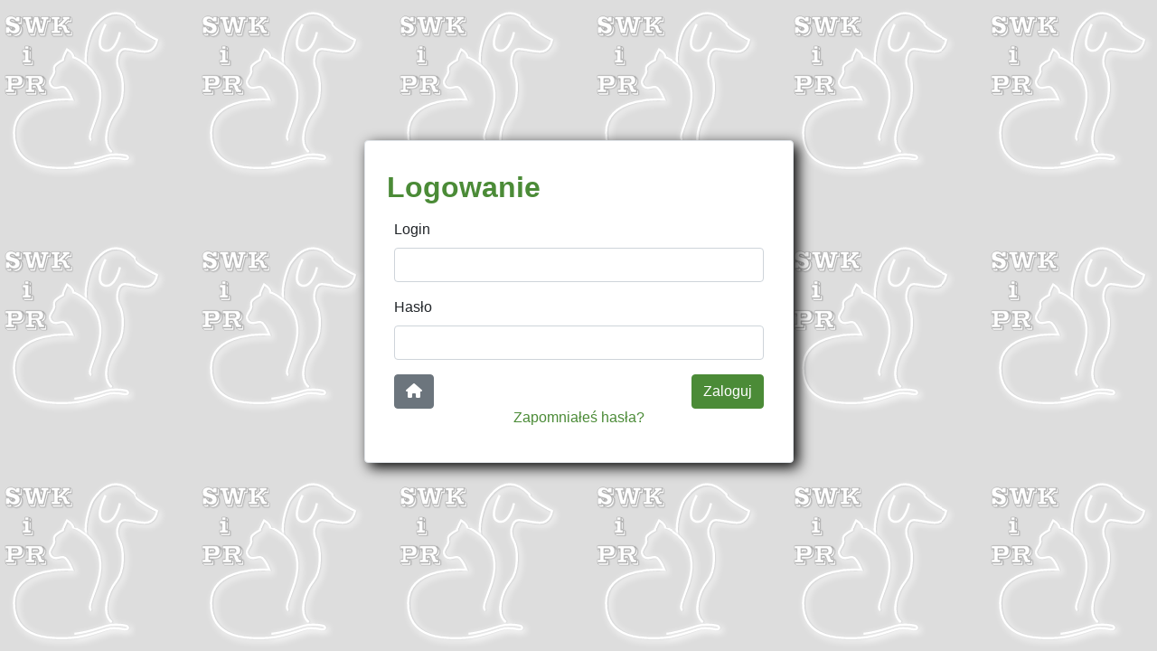

--- FILE ---
content_type: text/html; charset=UTF-8
request_url: https://swkipr.pl/twoje-hodowle
body_size: 888
content:
<!DOCTYPE html><html lang="pl"><head><base href="https://swkipr.pl/"><meta charset="utf-8" /><meta name="viewport" content="width=device-width, initial-scale=1, shrink-to-fit=no" /><meta name="author" content="LcCMS" /><title>SWKiPR - Logowanie</title><link rel="icon" type="image/x-icon" href="/html/img/favicon.ico" /><script src="/html/js/jquery.min.js" type="text/javascript"></script><link rel="canonical" href="https://swkipr.pl/twoje-hodowle" /><link href="/html/css/dynamic_2fa7be187a884af47e261f810aed8e61.css" rel="stylesheet" type="text/css"></head><body><!--sphider_noindex--><section style="padding:20px 0 0 0;"><div class="container"><div class="row"><div class="border rounded col-xl-5 col-lg-6 col-md-8 col-sm-10 mx-auto form p-4" style="background:#fff; box-shadow:5px 5px 15px #000;"><h2 class="py-2 text-truncate">Logowanie</h2><div class="px-2"><form method="POST"><input type="hidden" name="_fingerprint" value="f21be67c2995c3678cf363d8e06c1221a9ac1df5" /><div class="form-group"><label>Login</label><input type="text" class="form-control span12" name="login" required /></div><div class="form-group"><label>Hasło</label><input type="password" class="form-control span12 form-control" name="pass" required /></div><a href="/" class="btn btn-secondary float-left" title="Wróć na stronę główną"><i class="fa fa-home"></i> </a><input type="submit" class="btn btn-primary float-right" value="Zaloguj" /><div class="clearfix"></div><p class="text-center"><a href="twoje-hodowle/resetPass ">Zapomniałeś hasła?</a></p></form></div></div></div></div></section><!--/sphider_noindex--></body></html>        

--- FILE ---
content_type: image/svg+xml
request_url: https://swkipr.pl/html/img/logo.svg
body_size: 246134
content:
<?xml version="1.0" encoding="utf-8"?>
<!-- Generator: Adobe Illustrator 15.0.0, SVG Export Plug-In . SVG Version: 6.00 Build 0)  -->
<svg version="1.2" baseProfile="tiny" id="Warstwa_1"
	 xmlns="http://www.w3.org/2000/svg" xmlns:xlink="http://www.w3.org/1999/xlink" x="0px" y="0px" width="188.667px"
	 height="199.333px" viewBox="0 0 188.667 199.333" xml:space="preserve">
<g>
	
		<image opacity="0.75" width="318" height="371" xlink:href="[data-uri]
GXRFWHRTb2Z0d2FyZQBBZG9iZSBJbWFnZVJlYWR5ccllPAAAufpJREFUeNrsvYd2I9mVLRgeQMA7
gmQyM8uoW61W9+v13sz8/wfMrDXT8zSSWqXKqjS0cBFAeDt73wiQIJMGIEFmpl5BQjFJgsA15+6z
z7nHSNJvj98evz1+e/z2uHzI39Bn5r9t12+P3x6/Pf4RQFFe+8qnsvbvTcFw9czWwPE3kPzt8dvj
t8c3A4qr91VWT7n4qkuyXMFXA9+rG3x+nhfgF+NfIb5G+CYtwTFbA8n8Beeb33iv/Auu8y4f+ReU
m/wrkduXkgn5H0QOvqa5POZc3vrQnhEMNXxj4GuVQIh/V2RZbiiy3FUUpYVnBT/H62T5TjzE//I8
S7Isc/G0sjy38YsAzxC/CTDrCP9OpCugvAsg11mq8siNzG881xc/e8bPfQlhym+sXX7HWu56Pjet
gNt+9zWv57Yy8TXLwzZy8DXN5THn8kVQ/iYYEvAAgFIXIDgAAHYURW0pqtrVDWO/Vq0MKpVKTdd0
jbh4ExbzvJhTmqV5hIfvB3YYRWdpkkyyNLUBkAs85wBJC6jp4MVeTqAkoywAMr+hOZSSndZKgNbK
n2288DkXOM/j8nOyNUHgZ67AObuxJk/93GcXqBvzSsqfZ7com13Pp7AC8NlUdKWCy8v3y1/g83e9
dg/JxNcsD9vIwdc0l8ecyxdhivINMGwCDHuKrByomvYG4PfWNGujaqXWrlYrLdM0e61Wu9loNKoA
SOCl8jk087Rgumma5IEfJIuF7TqOYwEcrSAMFr7vz4MwPEvj+BSvGQMgx1kuTfA3Nv7ULxdj/TAZ
YKkdAPSBqih7eNYlRdHuZqk3GSsJaxaCshKQZwBjvn+lnPcCzxmezpogSU//3BeQp+vzmmBefjnu
tJyPK10XNs6nW85n+Pj5XFkBaZoui/3L56VrxCg/z73x+V/Rej5KJr5SedhaDvKvYy6PPpfPDor8
cFUuTGSCYb8Ew+8q1eoPrUbj+263+6rX6/eazWatZtYq+E+13qgbpllXAYqyAMVbpwxQTACKQZAD
EWPP88LA90N+Xdi2s1gsZkt3OXZc7xw//xDH8XuwyE9YmPMSHN1SS3CXKti8fV3X/6Ner/8Bz6Gh
6xV8NvZVvmfZ8xKc09QLAgfj+Ijx/B0/cPDzTnmAT/FZ70oB8ta0qfLYz31+cbp1Xj/hB3P8vFLO
4QL/OcFXqzwQHHGNh2BtPoNt55OXCi+DFQAFF7iufxEE3k9xnPySQsDxklb50on0+ed/8fV8gkx8
dfKwoRyMSzmYl66r7EvP5Ql7kD83KK7YYR2LANYgv1Y1/QeA4Y+tZuOHXrd3NBgM9vqDQRugWG00
mxp+p+q6oRgAQ03XAYgqVle+c+JZCYxxHBmwok18zXzfS53lMl4ulgfLxcKbzabWbDY7txaL9wDM
n+MofIe1+jXL8jOsgC0WRZar0GRdbNz3hwcH/zHa3z8CU61pmqbcq9jEAc4IzMlsOrWOT04a+BqS
rWJoB7Ikt/CSHsaa5oWWAmEVgpMKbSrLBj63s/XnvoAX5o551TGvHgZeg9hBuUhVzOuXvNC4OcZs
qqo6atTrvz88PPwfo9HooA7Gv9V8SlBMkjhfLpfBxfn5+dn5RQN7qcAKcrDnI8oUQRlPjEP6tdT4
Cc20L76ej5cJ5auTh43kQCLJoBxwH6almfpl57L9HqT5FaDnzwWKK0BsABAPNVX9faVa+/dWq/n7
Qa//djAc7A0Gw06v36+1u1290WiqRqUi40CBYatCk6y0iXwPKIqvAE+AacmUUxWMUIv7kQF2WIOG
aFnWvDubToaT8eRwMpm8mVnWW89z/wwA/SuA8SP+bEkmCwSumrVaC0Ddf/369V6vP6jDtAexVe6l
NbDvcne5TADkBkz4MQ5yEwCdyYrcByM+wij7GYAbQJyA6WTyleBwZnz/Cj63udXnvoDlcce8ElmR
XimafoBXvYZC0jGvGNMiyEegBy3MedRstY72RqPDN999t9/t9iqGwfnIW2n6KAxz25pHYBp6EIYW
zIDTJE0oUwO81StIyKucoJjnAMtcpoLD7/RyH7/cej5CJkpQT+l3+6rk4V45kF9hLgeYyxvMxcRc
1FRM5SuYy3Z7EGPcCcY7K4HxWUBxHRBfARD/WKs3/ve9Qf/fDw4P3+6P9vv9Qd9sd3sCDAFosqZi
/VS1BMHNFMk6WJYmlwBVTdPlarUmmfWG0mx31E6vq8M6r+JDm73xuHt6ejI8v7jow7zuh2HwX1iU
jzS/8LkmtJhRrdWMZqttdHt9/htkX7lHIRVMldoP4Atr39BgHqh86JVKrdVoDPH9gev7uu+6UhTH
sODT1SHIimnICv5ew2fpm37u8xOEO+cFIl+Bwq8fYPkPYNrmYOZLsDoPdGeJqfQBgIetZmsEMGxj
zWuYD/9GVuTtQDEGU4S1oCyXTr1ZP2vMdN1UwsDGqslgIG2M5BVeWodgK1hTCYL9Xphtsqx+yfXc
XCaCUiYimnlyabUoX5M83CsHlUoTc3nF7zEXE3NRv5a5bLgH+ziXque6sRRFIeQnKi24+CH/ovZU
QDQbjf9jf2/vv79+8+aHo6Oj3nBvVCVYVQmGmi58hsoTNQfPWwGS8uWhou8CiyJjQfKaWTeazbbW
arcMHOgaKH0TVll/Op8feI7zVyzgGf68g/eocvG4mCAoso7xPcQU+bm6RlCnYlT4ehxLVTFrVW04
HDZqptmFOV+9mEykpW3HYRhG2IC49GmKWySxBqoqxrvR574AQ7hnXvqgP2jgd825NY+neTb2vcxS
8uxc041+s1Hvtzvif1UoJrVSqfJgbOVf5/6RWUJGlBqUFBRnA8ewwXWSpcwxarUYgt0FOLY8P1Ag
2KkUR8BlhmTJYsBfbD03kAkTMgHmUh1PJsrCtqUwimSAyftCgGWVr/8q5OHhuTTLuZiYi4q55JhL
Xs6Fsq18kblsci5rtQ6IkXZ+MfaXy4WVR9Eiy/Mw/zw65UmgKJeXKvQhHgAQ/1UA4mj039+8efPj
m7dv+6P9gyo0hlIhcxCm8vMszrr5zQUpGaRiVKtGpWaqZqNptFrtev3kpHt2ftbDpv6aF3/YFU5Y
WQinOMj3XrQUjsESla9/PufYbne0/mDQCLsBfSnZcZa7aWbNuQFpnqfSzRCFFbA/8Lkv4Eq6c170
9zZbTZ2KRVGVI5i2/wIj0M7yrMID0m62OmCKUDwNnaYS1/4xh4D7Rv8ymbtp1tvVSqXvKuonEMW4
ahhBr9vVajVzANNIGSuK7ywXThLH78XtYi7JX2o9N5SJZq8fmVgf9RhrY8/nAMZQhTKwhPzlpVx8
YXnYfC5hMRdZycDM0igMSwUl8OPF9+Lhcbe1TrdXh8mjMbohjuNzfJ3kaeLhj5OH/IvaFoDIjWQA
9oA+RJjM/9sIDHEFiPsHrwiIYA6GpKqbJKvsDiALX6UAR9mAtsJhMnGo9WqtWtF1zTw9Ox34QRgA
uEirCerak/YNf0zQJxvuwnwvYrWkfbDE34Gpn5UbEK5uHfNvI6NF7JmYV6WqQqkw9qwLUHoTJ8kU
U5EBiHUAZg+LC3pXUcU+P2IhuWdUmIw+wD5prVar3qjX24uFXQPRpg84AOtIBRs1a6M0S79P4ujM
y1Iff1rFWF5OwB4lEz0cERVAYtCBzqtSqMp5jsP5C15W/yrHf+9clBr24wBMK4Zsu3ZmLT9TUF/R
uAHgcqfb0RnlAnl67fv+H5MkXgRBHtDH+JB/cRumSJbYUBX5VaVa+8PeoP9vb16//g6g2CMgtmAy
g2WUgPgUZpxvdKjuAke5UpXbqjCPDU3XGDAOlq01LcuKQKlBSCpNVdEeR29uagkhODUZDIoaqQUz
+shx3T9EUTQLw9zlWZCKdMZvBRPFOmpYHqwVfXm6WDNDr2NfetjfLp5DKhq8BgdekZ/yYZqqSWCK
KkAWJL9q4vtqmIfzME4WUDAOgDNrtlpmEAT7BGes67Q0fzQIivy1pb+vZAI6WW42W1q1WqljiAdY
xyhJUpBdOyqVyFc5/rvn0oRVrDcA6vu+5/0QhsFXq6CEOatpkF8Til0z0iQZYLz/hA3w8yzzIVce
rLgA65+U/sX8MaB4yRJBxnqqpr9pNRu/G+3vvz48OuqN9g+fDIhF3FFWxq+Jb+7VBuL2Qino+rqJ
fsUaZdmUG3yRTvcTALICTZ2RTbY7HZ2hQarwXz1ZMYmDzZjL/mBY8Tyv77ruD34QXOAgnEGblgf4
W2GKZe6WYHJyjkVK8W9o18yPkzgLo8jEb+uapoMm0retPJFwyxJ0l1ypVGmK1xVNYyhODq1u4bPm
EIOAwa3Ys8Z8Pu9ibVtJknjS15UV9LlM4FDW66ZC9wLkoO753mDpLEdh6HcBjv7XPP6bc1FLYFRw
8CHfDZCLfXux+KoVVOkGkqBQccxVE2u+D0APIDuzJE1PsjhmuJebF3HMjwLFFUusK7IyYlB2r9t7
u7e3NxgMhjCZW4ph6Fg85VFgyIgFCE4OAOFNXR5HESNAsvxWylj6U+k/NAyAnUEB/OwyhzfcAEJJ
kev8nVoxKkq/3xefBxOfJptc+MKejlWyWpiBTbWjDveC2mK57Nq2PQp9rwstdUF8KRwgUpm/mK+C
8TdiwM/CuouEkqtyGzf8NSvlJMIZ0tSD+bwMsTmYDy9VoFQqVIJYWeVJa8gra156VWvVwq9YrfY9
1z1myh/NNMhBCEaa16o1Hb+DJlMNCHV4yUzKdNDnXM/P3veetVsHE4CIVDMqMuSN7gGjRkqsapUk
FbegG41/13LxmLlQ7WmqLqumJnU6HQNnvzluXPTA3K8rqLW5PLsMbzJuWnE1U2E8OcZpkrDgbO4H
Hs5lmlbTLFPvGuumTFGk9DD+p1mvf9cf9Ee9fr/ODTcqDGLfnkGXEelSHMHOdN0cpkW8XCyYuRKA
lUQMSszXrs7lIhga51DFAQGtaDQrEDatvgr7uXHTLVhjQaPF7xqttlhEgqVuVCRlR37P4gCoAhgb
zabaarZwwM0qgNuQlUAVMXZAmIzALwLR4xzjyj8LW7iHAW/PukvmLVRLfoujugyKxzNL8cyudBC/
QGAYGJt6rhf5vu8lURRw/PTFGhVDrVZrQiEVc5AfuW43/Irtwq+Iw2ZiXHQ9YKnilGvGjyACl+lP
clYo0wfXU+RWKHIZBibvZA3vW7vb5seLK10ocGG0bD7+HcxjJ3PhwVMkAYxQXAr3CvtfwZiFgro+
F4bJJJIqoguUaxeiu7QcNxn3iuUWF4ctKKamUce51ICSchCsDr/8GFBc3ThXIZJ9AOAbaItXAMRO
p9s1arVawbgesVGYlITzllvzWTIZj0M8ndlsOlsulxNQc+Yy3sy1pGjQgV3H5/a63V4f/2uJAPFO
9yomcg0c18xpiWyW7/SUzXrogHMD8DlkU8UB4HHOaQ4maeD7MX1KDFb+PMC1YMDiBh2sdhXovq07
QggTmDcPWhgGLKZBtpcx7P2mpl0Fv0IhxQzWFQHa4swUAk4sXC4XvuN5Swh7jJNZgUDVMccKlIry
2EuWu/yK9XqDQluHvmPWTKBrOoaRRCLCKU3FuIop8hwkCdYzoSLFcka3rydvt3WFIUPcl01vyW9Z
w6xcw/z+tbuNs5S3saXM4T8bjv/p89jtXApAplWm6pRvVSTzcTKYS4a5pM7CTiEaWRjUhPwy4eLK
pSZvT5bAixjgH91mOW447uvn0rg6lw8I7iagyB2tQVP36maNQbv9rrjubjF3WZG3DNRcTZqAOJ1c
xMfHx+7Jp0/T8/OLT3Pbeu8HwYc0Scd4Iah5nl7Z/OKDiHgdAM9B8+LiNfOqacNfZc/0jCbYGi8/
yBJXgA2D+6VuKa5At/hhShPQ8/3FZDKZYUzmfD531lOh5DLAmxdCAPtKu92pdnsi8F1ZbeoWqysR
0ABm+Xw6iWHG+zgMIc3gddZ9M01qsVhYSRzTEZ0UCivNwjAka7cBSnPw3KSiV3tmrdahjw8CpiqK
Iu9KoQi/YrXK+TeYIYFDvMBn+PgAJ00Tjr8kOfiSZWSvDtZzivWsYD1rN9aT7yku2oCxZrc/qEBe
VV4cqcomtY1z4cYBYGWz6SRaiDUMw2xludyxdkCfRLrfsVaUsirGv7xr/NfvvMQ8dMyjVs5D23we
1+Qhm00wl4Ul5sKc4UfNRci3IBQMFBR74Ym5TOdQ6J3FYqmBSdKlpmG8sJxavAneWLlfkqXAzy1r
ntjzWQTQ8+MCGbNLGd5q3GvnUrnyZD0FFPnQsQ4NRdOHZs0cNlvNJiarU3PBlH0US8QkmeKVnJ6c
eu9/+fXs+PjTT5Zt/y0KwveQvYsyBmrFFC9nlxfxXdU4lD/4nv/eXi5fz+aztxCwV4PhcA//7+Cr
CYAUoMLD9pzxkveLI4crxRAcGxv78eT0tGEvFhORE3cdUAQDxqMOQB/s7x+MeJOtqppRV1fYI2/I
CnLGw0lc20+fPjqnJyfny8XyIkmTZV7ctl17PRmsz4R61/0UReGU7lfBFNNEIiiKm7okdmjx0WPR
arUaGGOFQdeq8OXuwP1Ahgz2Qb9izTRbULRdxpXhucTnF2DN4sSF/wjikbqu5386OT1TsZ4Xa+t5
WU+Pd2s4jDiXg4PXcTwAwNaNsiLTfT7QUiHkvufl44vz8OP7D3OmZruuM8OerHLa81vXTlUr63dV
t4pEEdJiO6738Zbxf+4XK+bRxjz2MY8h5tDYZB7X5CEMJWs2iz5+/GCd4cDREsMYfCqYO+Vgw7mw
jB82A3tx2nQcR4NsyCAqvf2DAwXWBBWRJNFC26DcYjkOyfdckKVxfHpy7J6dns4syxoD/Kw1y1F6
wrg3emgPscSyGgbZ2X6j0RgCERsgCxpLIUryo/yIuQeWOJvNwtPTk8nZ2enfoS3/BEbzibeNjCME
FJiQ7PzG35bpzym1hg8l9UuWxhdhEHxcLJ3Xc2v+Hczvt9Ds+1jY9mC4V2mJzJqasmKNL3j9tSpw
GcPw8/I4/rX0l4oQIcF6hWGdr5aFgt5sNerfwyxIanVTZcwnzEpSyI3Bh9YDfSzUoLZlOecX5x9n
c+vPcRSf5KxbCMpMj0JhPuSltZzBpkqWdCNioZhrrENpSQCjCBrbw3AiHEAVh5fRnxX8RxMHU356
XdFLv6Kuy/WaqUG+TEPXW1Yc6wB3yoJjmmbIFCSMFlaCqH4CzI7OXSd1YW1wgVYynIk54qzgZwwk
ektbsdPpmDDD6FjnCx+CEqYfSsulnU4uxi6smOPTs9O/uJ73ETLnFaAoS7etnarpsKYUg/kdN0OV
5CvAjkQN0Diyl4tk4XluE/KglfKwApvVXFJm0VWrlQPIxL/RgsA8KpvN42pBCByu54ZgvecArz9Z
9uIdfrYsj65akI175lIe8hXI5oX/jp6+AP+ZYi5Lx8nUGGIL6thm0D9eXVU1ZnEppYG3GSB6BMQx
rEco9Pfv3wMaTn8G8XkXxyJOtqi3WQxHXgHCpnuwK1BcOROYS1OHkHVAi1tgipUagIZhatszBVEd
RXKdBWjvxJ2MJ6e2vfgZKH+CD2Le4o/1urkHE4phH+oVwyvAFGYN6bod+ME5g3lZjRuH91csyjgK
o1MwiDGe/wzNceQsnd5wNKr3+wMdzJYe15cFxnU0l+gvzjKZlxXixlotL8/EpkLjJn6SS7MFDnXT
spvu0ulCw5s41CobOGxuwMui4IYq9kahJybAkl3gMB0XxENp4gyasirq3hV3OwBpvLityXIfYHcA
dj2EgLIqEcz+wMGZilmEwahUGiwMbFSq6m78idf9ipVaDcyCmGjUcPANMABXVRY+5CE0zUYTVkmz
YlRexdUkBEisH+p1gKIvmqmAOgCXFzZ+Wcwi30RhMxKCVgxkJ4IFYuN57CyXLEs3YcWLYq2K1M3r
a6f0CV5QYkMwXVOlgXvb+hSjIKzIUiEP2ZU8XFNU8eqg45so8P0RxvUmxY5KebaN7EksFEPfbBCG
Ntb0OAz897z1g5w0AMhCqdBUuWsuhW9cKFumEAsfH9aV4oyBiOKuoiCwDqumUa9rYIoqyKLUaLTo
FnnQkrwJiJ8+fnA+vH9/8un4+G+wHv8Kc+UU75BirIYY40qByGVOy7Z7sAtQlIsER43edZjPoAt1
1WAan7K9AzUrnb6g2rE1ny+gLk/AEI/pHtAqlTf9Qe+PB6OD71h+EdRbKz7jquAsTObEsuYOWOaF
tVh8AvN6nwBQCY5xFH5YJrELcLQ9150tFvZ3juscABA6o/1MsMYXA8Y8X9F3flgdi7iPTfpno1o7
rPNqulrRCASkvTz8eJyA8R5jjksKL5ieD6JE18/GIQ5yUZNHgikqAq/rjYZeq1Yhqyqzd6rQnF3Q
vLcN0xzw9p5+rHWhEeGcmt6uVCtD/Jwxl3MoHIt+RgAi/YldsMSd+hNv+hXxOZBnHeulNNIksR0v
8BzYmiwAAtNsiLn8MeyE+/eYfx9x6N+RZTENFiBuVnhdrmsbhVSS/yS8OAiC0HWcue8HFwBgFwy6
i23bB0B3KoX9Kt9l5pI3cB5KcShXgSpCHnIhD3lDZrUhRf0O8rBPeahRHrQiY46FdVYmIc7GRyJk
RsAHkgmClm+tk8EYxV0bXTlgWzlEzxjgY99iPv2b5vvlXPr9/SYd9DAJI4bLBX42n05j27IjFlkA
uVExsQ7Lh0EufhgOh6+PXr/uvDo6MkBGlHq9IZEE3+e6ugsQPwIQYen8BWf6HGto6EZ1dEWWxG3J
va6G2/Zgl6B4efUEE0ah70fUQVRVWXrUVbvE26ocwBVD4JZhEE4hdHMMPK1VKq1epzc6ODzcx6NZ
bzaFoAhgzIvWBLDmcixWNJtOh5PJ5HAynbyGOfCR4AiNQuYIFun9GSbQGII1Bdv6Axb9O7xBj8Ug
WKhi+8uLJz/ILFg1YdCEeTza2xvwUqjMGEmgHOyTk5PKdDZzsDYeCRrDknzP49VrRv+dMEM2UkCX
t7kKTF2CYk3XtHooi6oz+51O658O9g+Oer0eE+ZVsbZXWeDiIgvrpdoL27cXiwDr6dCh/lz+xGt+
RcYrVqsG2GKrUjG6riOf0xeKA2kBKQ8ZagAzm8HdhwIgbrkoOD45MWazzGX8HObebrLOS7OpV+n/
3sCyEf7uOMqhoOhPdfn5lBfA1t7hwcHvR/uj/Zs1A2+7EAEgFEUy8luj9rnWXMRLecBBroFwkIGD
iYUJlL5FmZjN517pS5Ok7Rq03cZR8zKkDThcOzo42P/DaH//cH0+8lVVJ52pnEz1pJ/Emk1TAGJw
fn6+ODn+NJnbC+YT1zDe76um+WZ/NPrXN2/evMazhQOsN1sdRX+AgGwAiBcYCmCw/v2g3/8d1mm/
0+2a1OdyKbf3XUo9sAdPBsVLbV7ePL2AS24V1GsqUBPyKjA8STtSu9MzACrV/mDYHEzGPZjgBwDI
o5ll/ep67s9gN59garxzijL3rIqRi7xoTe8zRgkbpcjPnbReaKeiC6Go+puf4+xeQBBeA1B0HFZq
tAqWMyfzACuYLh3H9OJ46YfhAix3sVwsQgA7LMdGXlQCkbdiXWWWSAPz7uCPebh1rGWl2+m0j46O
uiztxrVduV5YCpK+RF7SYB1F4DTXTxbB77v3J94Zr9hqmTi1rYVt66AjpMsO0DvudDoa9r3CcI9L
f3NxsGB5LBMeiOVyecFSZHR4YZxUPIYYs77JmBnmkUgML8H0I6y9DyXF+eOgma3hcDDEoR/1en3m
fT8YAsQ5ZWT6az5FWWRQyMu8iBjcw/OVkIdGsz3cG0Lc6wpBEX+vw5q6WDhOLYridEeLXUSSKCoX
prFWA9G8HhIkjGlR/IaWCuQwvTg7o391en5+djydzU98z2U2SxNrC1I4+hHr8ubt27dgNJul+24I
iFUA4g8Awz8Abt8eHr0CJvZEabLb3/v+PXgWUNzNAZAYKgMzydBrtSpoR6WvqWo3BlskGEAznldr
1TqoedJZLOrNVsuAxlKLit1kqYZMhkWhMetNrd3pVLCpje7FBeso9k/PL5oL21IhWH8HAz2G7ZVf
MOAYDxxqA4eOGgy0uqZsFAi7QeT8PRJIq4mgaGe59CvmVKMlCGZoMMC72WwYIhCWycXVKou3NvHa
sziKLdfzZrSfQBeZNcDxy1uzriJLpEnWBSE6z9ncK89dfE6KH9Pvw3RHARbiVihLJZiMGRA54q0z
LMgFmSwZ9vP5Ez+PV2QeNBkug4PBEl2mZ9G/CUTJxAVUsw2rrHC0rpgdF1rU1KOvVJbo20khV7DF
CZW0ou4f87o/EcueYA087MGCgZKYP6zbarveaNRFuFR/YKzW7aZwrwdZ33bvgbFRHths7SJNYhny
wPRTow05b3XaRrPdZp4+C5qI1H2RFSHvNEVU6CC1qIGoQTfr6zUQy8Y5El2XfmGVJacnxwSss5PT
058ty/4FgGVzTTDGw9Fo7wcyRABiF4BY2TUglgz0uzcE3P39Cu8GIBaSqmwW6P5cFy273Y3yphGU
XQfst9rN1qGzWL4CYPhpFI2n0+mfwzCwp5PJEMDRb7XbbdL7srdLpd6okxazhp8AyU63h801VWgs
o/ST6cdYDbCdPIzCnwGMF67r/YT3Y7kr2H+NCstV0ecHgL17cdduczfJXrjHZKGacvF5dPiDhXjy
ZDYTtef4GA6HnTTLeHBbYGN9X9c/5bIcQmhc9qOBCZ1CSCTY0KXJL2/Luup1ICAOuZoUCfEuy7MX
ec1FDTyeu+IgyMxYYYZFBPNxGUYRwyASAEARn/hM/sQ7GC59Rw0MzA5gxoIBOp7jYl1Ss6iHSS+I
IgKTecC4Rwy/Y7A6NorOePpeGNbEKPONErQv/Yl+EOHAsiDF/HL+Zq3LmMeqWdfIqjjOu4qSrB/+
z60HmUyRezDBvgd0B0EeilRVVVSk75dulRVlexZmohRyclkDsZDHooki4wQD6CBrPk1gKl9deljW
36A0JhCYumCIey8DiCsGuqrA9RCZuXcPvkamKBgBtHy90dJYunwwnB3A9PkR59DjhQtO4zsrjj7B
lGwBIYdgDD1o6WbZBbBLkMSD8XywKptG1QShUIUvigUZGhC0V3jK9MFjkRUwjffQyDNrsXxPJgmS
yL4G1IL30PDrTHHz7AXpDnYgMyCafaozEY7kONLZlYD8UKfzQ1GrZCOgIDXs6RJC6pEhwYRLRNxq
mim5km+YZ1yyLqwJq/fQT0d6B2BPE1Zricl/eHuYCxJyTYgA+mSHeImHwTr09TLD5Dn9iXcw3Bbj
DF1FEfGKnu/PfTxgSraw/pcVbfMimiH3PC+Bmee7/EeSwhrQ2zVeDOGhE8jpA9/gQkL4E8PSn5gk
d/pTV+6Xm4fu2vfrVsb10BzGi7LBksfsElozZythAUPr9notKMSM87qZiPQMx3F1ZSC+ZdF4rLWI
E/z08eM6YP21uPRQTADiEQDxdwCsox0C4l/vA8Ti/XVpdfH60D7etwdfofks0u5krKzU6/UqBweH
A5z83xEsLNs2oiD8CASYxmEwTaLwY+C5rFZLbd+CRuPt06humn2wvh4AssM2qXjQz0RfoQ6ggznd
H/GCAodDypcLgEF8GgX+yXgyMblMQRC4ne7kVoftbVzvRuQ8b2Q9oEe8hdNb9M7Fi5d4s2MAkySA
sQBcqdvpvCkPuAEGZMDsS2D12djcBT4rBCiYzEXeprZ1Uf5Ll2B38/KQSbcGBQMAG0MhRGSgURxl
1bymKKt8/qKZlAQUJiqyL4soc0VXRU1EHZjqQ765Vae+VUfPTX23D/kVsZ8OgOr6jTxB6Rq788Du
oik+34dA9FlyTADZRpcst/oTIwaq3PSnFmDIxJT8ztzym1YGA8LLVEWhetYVZbKmKCkPrusIeXA9
VyjRXRdYuH3fivlscukBwPqX0of4FEB0aZLj/f+O9/+vG+//GUMkIHLdyUcerKK12R58TUyxNJMg
/O1OV8MhNEFZ9hkLcn5x3ppb9h4IwQeAwYQxZxCKhcSqKLGkAig/BZ7XBHh2wCL3wCL7EHigYkWU
TAdAtg2jYoLokB1162btR2j9JBHNg1I6h/90ep7NF85y36zWGow+L/Kj79c611spumCz4XkZOb+N
BzcvgdFZASP7d1xkZK1+omtaHwdRDqPYyDQ1AQiTGU2YzobPa3JORd/xbZiXwkRxzFIzMd4Gqz7D
FPUA7A7MUVjIAQvx5oxrLC6xAAosAgGyha+sUsPmRGDixEKW07vfN7daKwo/nduXeecbZxTd7VeE
KQ8cd0NxIw/mLHxgdDJeZ3e8vbfxwQF9sJAJvQZL4mEgv9OfGN/0p3IuYo5xcnsu8Z1WhnNlZazS
/W5RlBdkap4XY886ru/Tl5o9f6nCrEytCx4yaQlYf/icwW0PiO/fvz8/Pj7+xbbtd1iYOd6/jj3/
blQA7tX7t1p0k4mg8Si5Jxd6I0vvsz34ukBR1GirmXJ/sKfj3DbAHPVOp9uYTid7WKi3juNMHc8b
h2x4n6QzzMMDzPOgWuIZRWcAyBqYnqGoSh0LN8Ah2gNI0kRmywGzONNyB1yli7X5CGR8lwWMawwa
S2VRLRKiZVmSNokvLYKDeRPKPg/gX4dF2NmW0ncDGHPf5WFMsB4/FlowkyJFwTHLbIDarN1uAYiX
4Is9I6NzX9ns1neVOle5DHGpdGCKnpWmqAVwgSkaCVM0L2vhrYGCC5ayZOwfc97p29M28s0VTBPv
zYNdNImu1VmLTypCq5TNFOYdfsWbYC7riiz8X2vsjnUWuFtCGei6aKerbHAxdK8/cS0+k28UR4yz
XdzMi07ym82QrlsZc3u5tADwHuM+S1kQz2uKEvJANg+ZfpOnqc/UQl6MPR9DlARg4SMxn3Fyw2T+
y8Mm7aMA8QKA+N627E8wSZiF0ocCOxjtDX/3WoT18P0PS0A0hOJj73dGRdjWtVzoNH+owf3De5B/
FaB4CYws62XWRdIvA8I73a6+Z4/qEP7BcrnwsClLpwigxaEIlmBNNhjDBCAp8iBzhozEEUxM6Qws
kqZ2XVG1Dp4M8u3hNQZ+7md56mLuHtZ2QqUBHQPKlVYZk1ekvIk4wstuD/cSISwk+y2BeDB+i3EM
2pZdem4Ao8ipDzGHCd6+gd9NAeITjJ0IdD5rtebDxWIfBx5LVLC6h/x511LnNjFFpfwmKPCS5RIU
2ACo+oBvbpUCFjHPdj6TIIDi551eT+rLAwljlzbJ4X7Qr1iCOdZNU9RMZuGGm+yOvaGZR65tc8my
gT9RhK3gtbyVXcuLPgUDGdOQKC2H7A4rY+k6zq9U8hkLneSXaSk35YH1ImI5Zrn83MCKzJU816WH
Dv8TABEaMIPizVaXKi8CiLZ9Qt+1XqketFvNveFgcHh4+Gr/1dFRe7R/UGmWgMhlCkofZ5kLPbUs
65yWFOTzMhd9Q0vvrj14PChe5j7uyMex3j6AIRYMmel0ezoWoep5TstZOn0wjn18T39RsFjYwEjH
AkguAJKwLnxWZ76AqT1lShToFcztyJLl6IzBsewXLOL483yJYY/p3MYzwgT0XBI5tA1wPZOHCNKu
M79XFSmTym23fpeVevC/OszzNwCKvUemE107CBlLo0vCpUSfZ4iPWgKhTFAQFvIcY+5vVqxu83i1
DU3RMMoY0wVoFpVh7r1keMA3l4LpUqNDaPPzs7PCT5VnNGNFGSk6ye8D9G38ikw5I8ll2SpQxwhA
RXZnbQPk2/oTybw5R2e5YF60g8P94eTs9D8Z3YAzN5XyMjf3s5guYWWEsNt4kE+x3wvpehn8m/JA
FsM2Fk260fB1KA7/Dm+ihf1OZup5NEkTgI738cOHlwTEqFKrDof9/hHBEI/OcDQymZJbbzZVXdOF
/IhLnzIXmoB9enr6N3ux/CuU5Ces5fIhUNxiD7YGRVHxkQIIAOJTOCx34QBebzrFviAMzDXrDbkV
d9R4EOkAgxo0eAahT92lw4IKYQmSIQ6LA4Ywg305K03ti4JFpmSRAZbBwSCpwR2Ik12WHqfWJSPr
4zmgwOGc9pmqxIjWulnTAQS80b6sA7cmi3LhqmO5uKICyxPSibLLW0gCtSTNy70Q8oqxd7IkmdDf
EgYCCGBdpZVt1nwjUzQMzGpi5oVG9h68ZLjbN1cEUXuuI+pjTmdT1mbEXtY1HDo1Y4qvvkMwh/XE
3HhRsb24LfdZPYd7sA2Qb+pPZMUXUs4yRTWazabz6Xz2Cxbx/4Ui+Z/QvONCod16yPIi+yaP8NWX
rqo/5XfIQ1oq8Dqr3TMbqgjlkXbjXxThV4UCm89mtETDs9OT8+OTk78BsF4EELG//dFwSFv58Ojo
CIC4z5J5RfEWvDddSStALH2cxwDsPwOw/y/I05+gbE/wMe5moLjxHmwMiuJCkfX0wpgFAnhz6aaM
pYWJI22efvbwAaaLj7iyip8iuyjL4qiQeg0gySIF5gokIZDxcrHcv8XUXrHIc5wemjY0R4k0qgBG
cU0vFsYrBFGk4O016/X94WDY7nY71SIWsij0eomK8rV0ImMH6UTZmtM9Wvs5x2lQE9JtAAXgX7tg
kLbwK95hinJ9AhHiAgaaJpoQYte795LhrqDtNWCRXMdNbMt2bdvyAW4ExDrei6xd3SWYgx2a9PHR
WqY8JEQriIpc5L9ulX2ziT8RykEgaxqGKXRGCACdAVQ+AIzfARA/4C3m9zEP6SpFL7vnMK6A0S3l
gUyoJ7HrnLw785lnKozCFHsEXRNhOZeL8WTyd6ztSwFib7S39xbv/erN27cdmsutVqfIQAGe0JXt
fw6I/589n/+fkNf/B2z9HT5mXpKJbEuC/NAebAaK7HoF5uX6QWgtsXIAotAP/Pq26Webg6O8Ht6x
6ul8DSRxBrS4Hxk42LVbTO1LFrl0nSkO+UXAYgtF71cKPMxpaIxCkDOhbWBq43cmjneL6WGtdrve
7Xb1eoNZcoZ0/ZZ6d+lE0lWAd3Zjzcl2Haz5jPl+5QVDvb6tX/EWUxRCK4LDE1G8NckY7hOLStv+
vZcM9wVtr4DFLwDD9j1/xgLjDKbGXqnYM8axbOR73cSvCFRsVaKqGnhe6rteDMBkMWv6PhqGbrSN
LbJvNvInVqvCRUIrCfSa1cCX+MAJhHGWF6wu2JC15BsqytUz3IINbWbz0b8Gc2A8Hk+xpy4YxCnW
9O9JHN0ZFrMZILLYS1FN/8Yt84fbAPEtAfHgVeUqKFsWcZJrf38NEEFy/m+8x89YiJn0QN/mJ+7B
vaCYl7dj7MNgRVF8Rh/XEggEoW+RvTF39vkuY1bXwreDJCunwNRWbjO1r7HIuUUkZ27xBADJgpWn
AMhJWpSZ8iEnJxDw2HHdQBlPXMz6LTj8Qc2sdVqdjspCIThkIsD10mu/o3SiOzbqcs1ZbBUCOyZV
xPzaT/UrMrtLBHDT5IziFE+yLCkOgywKHg5avs8M5drDzI+YkQSQOidDBEBWYFmYGDtjSKWHWO6m
fkWGDhkVPytMXhu46DIQWgRtF9knm2bfbO5PJPAH4ep1not1Y+Fer2SI2Q4vQ9bZjDj4O2qVV0Bi
lnk4JOezJBFrk8UJLKnUYqYK5OT7z8JiHgDEy+ZzdJ+QIU7HyfFHUQ+RDPFXy7LE+arAZB4OBm9f
v35dMMTLGEf9EhBvxEl+Boi8iHwiIG702MSnGOOUOjg9Y5jPY4ANcHERh92usUokf5kiETdB8nZT
+yaLBMvqXwNIwSCXE8cFQPr+CesNkj0CEf5ipdkU2m7G0A683Vu2YMCJYLMb1dC1W90FedmhL99t
J7Mk55qn6Yz9anbkVwTt1dpSwPC3KPd8N4YQpoHPM+JnjsfD7j/On1gASwbzOQSRs/AJ51AaBta+
Dh3aBohVmHe+WcHc+/2KLJgKYGIBCA1WQeTeFbS9AZBv5U+EqV66GPByb4bvbUgcQ4BS6Wtu4Lw+
ZVkSFhJM0CVkacyScthXXdUNKpLXo73hP10Li9kAEFfN50CYGKbEW2Ln44cPZ5+Oj3+2LYu1KGOc
n71Ws3EIwN0/ODxsD4d7FUE2tgTE/AUAcTPzuXBQ+gCcmev55/P5bDqfzUadbrcqfFwsQKW+fD/s
+0ztFYtsgkX2+uHljfYlQOIAzGZTazqdns8t+wM25B00/yno0ydnmYrrzVUMFD6ih39WV8noiggb
/kwFPypy/gGGzlgsd3d+RVGSq++5sgMDMMI6eFBuITuc4c3jpW3jzPuP8yfCrGQaJBTPEuB6BgXz
Hq/XATJNjH0P425sw3LvzYO2F2wqH6iaqjM7JwyCRwVtP8qfWLhnCn91mk7o7L+rd/DX9Fir0iMu
9Rg9BV3Rw/q8Maq1o3a79RYs7vW1sJhNAHGt+RzM8eDi7GxxcnJydnp+9hPY/X9FDMyW8r6sqEw7
a1LB4SvdzeItihq7+Z0+xC8BiJuCIoMkART5FObLh/l8/gkLsM8c5JqoAacpTLb4IlWtN2CRYAyf
AaTrOC3Lmncn4/Hw9PRkeH5x0QUD+AmH4hMDtH3X/fvZ+blStCelaRize2ClbA/AGsn5NXPpkZHz
9/qW8jzeoV9Rb7XaJu2jhb3AfFIbODt3mSzseeyJG+KfBJ3H+RPjWITGsDAt1vAYQPMef1PFOhyy
4s7WBXNvVvoxjEu/out7YtyYVwXsJGRONHD8cUHb2/oTQ/oTQ/oTZ5g3IxpC6RliCHdOEW9oBtYi
xqb2avXGD3uD/h8Bhq/39/e765Xq9Q0A0Sv7qZwcH3vHx5/G52dnH6bz+U+e4/4lTqJfgBkpFi8E
x+hjm/qWZVfrkzHl0sReMrFAoVK1rVmC9/gqAHHzkBxJ0G4rTWL2Q/n57PzsACeMfQlEaaaG2hLu
tk0Stl+eRd4CkO222uq09Va7VWk06lUWZTg/P+9hQ/dgmokiEgDGdwBLYR6wp0wHD4brAI0YIByu
+ZLyx0bOb+LL3ZFfUQEesugsA5vlJAx9HG8nDPyQLJEMKAoCL43jRxWVZTQo/ZS8wMnSbIqlGOM8
1OlfLFluvCnLfajSD9bD5Q2w42iRDXbr0OQVLViVLYO2n+xP9KUrlvi1m8+rKvAmtnHItE8A4r+O
9vb+/c2bN98fHR31roXF3NPTqLAOGNLj5zCX0+OPH4MPH4T/kO0D/ieU418hC79ATun/Y5wa8/cz
y154mfRp5gf+EfZt2O/32d6kytK3sDy9T58+nRyfnnxxQNwUFKWSLTpA/hMsxt+mooJNrcVyXtTK
LBluNpoKWfGXZIzbACTGnYP6GSw9hrEbYFL1+slJB4DfwgH8G8MTfNd5dxonEphablZrr8QJEQVb
pQne7rLjYNlCZ+vI+S/gVzRVmqJMbgY7wjxDmMkCFB06zLb2J14rJEFQ5K25By3hAkhisNzpAnbU
tiz3zko/sYBeZtZFeJ/AddyC3YKsQhAZtN3eJGj7htn/v4I/UbTFgDDsM5wCmo6lv35PQCxqFR5U
r8JiHspVF5aThD2VQCTS40+f3JPT07O5Zf8CJfgL5PWUGWRl+wc+WRHoA/0ctLKhJE+t+fz1uNM5
ajZbA9Z/BkhOxpPJX7G+DLv5ooC4DVMUVaRZuQVagr1RfhqPL3qVilHlHSwm0RwMU9FzWXpEA+wv
AZCiGjcOjqHrLOrJfFod5hrOlmZ8Oj7mRjFt7SIKvHdJFORLZRHij5t4F4YEcNPeS0XQdblx20fO
fyG/Ys9z5aUXRMF8PmcsXJOVg5ZLke+8ZZOqfL2QRMyQnPKSij1UyOouMOqp723Pcm+t9COJlp0x
A6ghcwwNc9M4YQvW6yXONqiMs27238yI+UfyJwpRZzURWe5Btn8Hyyju9/oDBk6vKt2swmIeOrer
rLayFanEftJgAJTJVBLF7Y2upNHzI+1LIpSIDbokBYdCZRgpFNo4cN0lrJJza7m8qBrGKxbZx5qe
4Gf/CXn5zzTLviggbsMUxeKy8Q7b0mHwFugwQOG4wtAOTOgQK9NJ9/e5wEqFja0uG9HLX6WkrKcZ
tlVNBGTj8LUU0eKo6FoCjcYE/XMQlHesNoc/e1WCHMHuI56/SEVK1gr4toqcf2G/IkzRdg2mqLmw
FxkE22I2EP07NKUBvLO1JlUPFpW99fbW9WzIhsceKsRLsIZFTJYbMlZnO79iAejXK/2wQRnWwptb
FntC6/SFli1YtypxdtPsvysj5h/AnygaCygKa+NWBu0maxkb0sHhYR0ssb5p6a/PgECU71YkKo1W
s2ViTw/aYaiy3caV9SScSqsunAmU4zLwg0kSR1Po3gvI3wJa5mNZ7fsYW/ET/uhX/O3sSwLipqC4
osHMF25hlAMMvsrm03Nr/ucwjhw8gyiJ38Cs6A72IlDxNlsIyGwkp66B49cGkFdphrJsyg3KD6s2
Mw3wsEwmz+z5PCU7wIH8WK4Bsww6UpGrnJRmtJtfBdluHDn/on5FmKJARJHGiAerVDthFNsQ1k4U
x2SJS8G4jM2Lyt5ye8tGZKwTWGV+D4BGZmc8/C7YluXeVukHp/sMh4rqYQazWYM5zco4KW+/Ni1x
dtPsvy8j5pv3J5ZKESxQB/g1cB5rbFh/cHCg7h0cqtsC4nrHSJxx6eDgUMNaNbDHDNDvZuy7fc3P
fr0L53Q6vYCZDUvT/QVLfhKn6XFOgpGLNMmLvCAY4ZcExG2Yoly+lt3U2HBnH6OOcJjOc9CX0yzz
WBAVj9eu43Z7/b4JxqhRa4vy7YZImbsEyGKBFelrwUiOhXXbZLkuS8M9kR+NOR7QnMrSzMusuUvg
YPNvKga5yJ1mMVD2PiEolimD1zZzF5u6M78iTVH6f4kaJA/0+QHsCeYuXaGiSZOs5EX/nE2Lyn52
e8u2CwZ+/Ir9wvDvOiOtb6vhuFFxiBuVfmyge8Aq7YE3j6OQZc+EyQv52qLE2XWz/66MmH8Ef6Ii
/Mm6DA0njUYjPR30ebMswXqWcT5l41Etfy+r58sMUev0Bjq2QONe32TOZdrfZRfOMaM9Tk4Gp+fn
9QXdU5FwWUzwR+el9RV9aUDc1nxeDZZ/0y6bvAdxmkxyZ+mfJalL/xFMzqM+HiyMLQJpW81Kvd5U
rwDSkAt2psrrDPJLs8gCODRW65GlwZ4ODVcHaOyxSg0O/UUKMxa21hQvHOA8j/AXP4iKNrlE/1m0
Rvt3taE78yveMEWZdV+HKp/ijZawo+ewg9nONFZ1nYxL34xx3bi99f0AipEBmu1SeapQIj5v4emL
W6/huNmgb8nIUfVKLgVsqGVJqajVP8PBj7Bvg00r43xu9t+eEVMpXQdZFKWl35FZXedJmn0T/sSC
1dF1UpHa3Z5MYsLhYolEnUuyvcdciq7OKUkEe+WYmSmXBV+VW9daFOWN83anawAPKvj8CkNWPmFt
YYWFOGPLHPtZpkvK5fvkX5KFb3rRsipaQDS32KqRTXbkovgxU4eswHf/FDP42XEOxtPJQcOss/nU
oNVpd9h/qtkUAFl05xONpwxx26WJFqZfB4ssgFGVamZNAt3VcWia2LjRYrl8BSY0SbPckaXcwmkZ
qZpxxL9JiQSiHagAxlS6CtXZxePJfsVbTVFDmKLM5pmLkvdSnkIthZhXcxPGddvtreP5Swav40+6
eO+9QmzkM148AQzdz9oJbH9zXld1jTeoF1jrCd6EXeWWNJ1rmBZDd7a6ZLnexmDGOglYl0GzeJ+q
6NinsGLLVbgRvsx52fitxCeKA866pTWT/j+h4NSyAtRTep9fkRhFyotus3f6nUsAZX/d3IAZAjm8
8ttjDUv3VJwWgrhYs7gS6aouwFd3+7wCRh72JaZyjgnNMat9fH0ryXkNcvMOdt6HNI5OABI/gT20
bc0ejivTQ7NWO4Dps+rOJ/qqlN35qkV3vq+NRQrzgCXMlE63WxkMBt3ZbHboOs4JDwZ22tKMilev
myOswY80D4FSVhInNqty3/At7oIpPsmveJsp2jBrzYWmyXifKd6H2SC5qkiaoWkHGzOuG7e3NIV4
UcMCv/i8fRwI6Mp0gZ8xg+bzdgKb+hXXgrirlUpHU5U8TeTzvPRfYYxDgGYFv69uXBnnutlP1wHj
MxMAh14v/Im8SRXHnUHKV+FGOc3mUPpG4hNXCQ00d0G7pW365mzLHB/6nVIWC1jz27/Ki9bBmWXN
ExYohsCc51fEgszR/RI+xm3M57QcJEBR+oj5jcAs3mBiQ8zLkzOYFZl0nEj5TM5EhkcdTKTnu+7A
0rQRARIm0IBd68rufL2yO99XxSLXzQP2GGbXwV5vOprb9hHDNhjgC23rmTVTxiHt67r34yKTwF78
MU4rC0rEOzajd+BXvGGK1moin5tMq/SHSgCSAVsKbhfW8vntrWoYDbNS6SUsbBkEE6wXe0hfq+FY
Txub+xXXg7jrZsO29JxmLOSO8aINRVUODLBIXq9uVhnnKlcbZn8MpcYwopwVYsBkGoZ4H3EZJVii
uGQR4UZ8XRyUYPwtBGyv7lrKzoPKZSVqPp8CjI/52/v89my7YGfzOIvidskuuca8fDmRisuXry6j
RVoTApE7iXG/h9ZsZVLGTBcD/3boOshLNsnbOZmVr2X5DGBpYtatEiDbEPQmTlsPwn5Qdufbu7vH
85dhkcWttCbjs5V2twO22O/MZtMDHKJzzOGc7IdgAnDpYaMPsKn/AmyYwYZepHm2uplMdmBi7S5e
8UYQt8YwF0Uhm5sIUqaqnWq1ZmwbtL26vc1oT8uKAUCsdzod+g5ly170sGYTgOZlDcdY1HBMNUl/
jF/RZAoVG46RPbMFawNzapdxheaDKYnX/Ykx/YlgsLxoktb8iaahG0LIWOjg6pLFncdJTOYbPiEg
/8UfV0CY3dt9cBuUFZyvbC+xjRl+i9++AdN5BJlmk7lFkqQ1IRuFX/ECT7YN+VV6ermwZwHF9QYb
NBGZrcG84FOssVH6WHgzS+bBmkSpVBR0JVCKKtgAyAkAkiEtDCRtgC73ATBDS9NHF8YUACm6893S
43kzFvkUH8ndILJii/16t9cbzix7TxQNyLMlxMwGeB8aFaMDQPmRflU8xzmbyDN4ebtufy/jV7wy
RdsAxr6mqjV2g4aY01QmqLAZSXWboO3V7S0e7MzQADi1O90uWz3IaZY24zhU0zRj6IzDGo6Z6H63
7T6swNxgpZ8OJmzKaWoDtAGUFZDIdnPzlMRr/kQ7+NyfWKmUTcLYqa8M2rbLoG0GFXvfSNB2GWxd
+H4f7D64Kd8TcqTzDLIEvayq2lYXNjf99o7jNK3ZbGQtFm+CwI9FA7dcamIHR3h5TSrio2XphcqG
bQqKqxshFk9kTxNTLpo+iWY9JFVy0fQ9IkDiZ901B+lKOuWysBaBkiDpASQ9BeCCTZolcXgS+m5V
9HhW1Ba0Nns874FFDh5ikYy/4w2bJg6DsjNwvGSLYGPtdkfvdXuNi8ZF03WWIgdXymUXAJKyWhAE
ZAiB+wFA/wmbegKb0sqvenY8hVXs1q943RTt2LbWVOKoyp42UABDrHn/IcZ17+2trrebjUav3WrT
Z5Ti5xV7gfVKw5R1HOMoLkjl44tDdLDme6CKPcjPAkDO6it0gRqC3eo79CeK1327RSAulVeS5Mw8
mU0m0WJhie6D5aXGVnMo214yIkGn+6XZaldAFPRGo6kyfHe7m+zSb2/WlW6na/T6g9Z4Mu44i0Ut
iROXTbuYow25ZJSElousGCEvL5Lpsikokt11IJ+HOC17vKWU6DCVZXVNtu8IWL5Mf4uTLGNh13np
l2HoxoB+oTJveAEw4YSlKAzegUW2LF3vj6fTUdnj+VYWiQNewfd6HZvDgHEu9q7AUWg1sMUqzGj2
G6lVazqZSEy7Mc8ifEZSFwy20gQuHCyXzg+QuV+BAGdy0W8j+Wr9ilWzrmt6EyDSwDzrYFw9MK72
9kHbV/UMgVCsZ1jH21RYWJS3jSI9D2Nk605ftLPwiI5ZNX9kcYi62VvYeg+ANWO/YCiuKpSovlnQ
9i3+RODDnf7EwPtmi0CsUvJCdliczaKPHz9YZ6cnp7AyJpAbP3+EC4DnnUU3QFAGw+FwL3z1qr03
OhBZMdK2QeDCb29IJsgN9rUKcG3CFKjKQTBXsswrIjz0H/CyCsxsphILZSy/ADBqGwAij0aFt80Q
vP8GqfwDnkPIYWXtav0mu7nmz6BmggDSL3OKg/QOgkkn+QD21neaYXRx+hJs4CRPE/ZUIXA6+HpG
f1cShZ8gk2SR9Py3MIa90hfZx2IOe71eH+ZtC89au9MT+dfVak2+r9LHNg8yDwItwJHNtUhchDmL
gx0we42zbDQblf6g37Vs67XnuW9ZOosAVt5UPnXznsOviLNvNFVdH2DthyzzhZ+1GZ8HpqRv4k+8
vQl9RQbb0hoAMPArhmGwthyVnoXF8rYN4r4FzCsA8yb2gjKDsctDTdfamwRt3/Qngj2x6hir+mBN
tDbAtlu/05/4TRaBEJVKmPHDwryz6eT85PT0T5a9eMfspXKt1Gs1926TvbxcvXLevBMwq9W3WJd/
juL4LX7eYxEN1l/c1o3Ffm8QRQUoa7QazRZIR8dznbM0yRew/gJGeGBbG0EYaYHnySxEkb4AMG7G
FGWZ9lQHgvz94cHBf4z2949oztKsuVczl6k+sD/S+Xzunp6dfJiMJzWc6RP8pgPN8D2A7U29VtPx
MU4UhTMc9zH9NzRXRLuALCXdXwJZJ1IsqXEYACS9pmXb3clsdjAej193u91XUF34/14H/zFXNeGk
R0Xs33GDp1xe6tD887BRluM4vE4NwVirMLHrvW53ZFnWWxz6A7zmOLtii0/duOfwK3ZBjF7h+yUL
wgII+7yA2difeEcTeryPZlQr9FGqABnWQuy4inJW9lh5RBD3Z35FVvvdZ6oiPku4WdiIcZN2ppcM
V4QRBbZgm6oSCjcNLI9G61Z/4rdYBGLNSEs5Z2pwG3t1HAb+e1ZBhsw0sF4sEKrdudd5CYd5luSQ
eZIV/PscmtCGtcT8foIkrAq9B0VFiq1sevm5AlAq0kajrrc6bXCLehuiXQmz3MEeu/V6Q27UTbqm
jLllyzhutDhEOb/nBEZtQ0xg24EKBLA5GAz6r1+/3mOoyqodwb2nORXtM7OLi4uA1TKYCssS5axU
jUMkt7Aie3ujIcvVA20CZ+k4OPRzaHFsor+EhWZhIcas/A0T3MOGRqDTlnhG0UUAgLWXy6OZNX89
n83egIrsQ8u3R2C3EHR1V5cw2GoqAAqQzNapGNMEY5zg62tsIHCxpXe7vVZzMtlzHWeIKTYBn5OS
LT7F3HoOv6LO9qwNs76P5fbZOgDAMDLZfHsTf+ItJbdWTejBDnlXo1aMXGmKWohmg7UQcYg8KMfl
o4K4r8CcbQ26MO+PcMDVWrXag9nVg+VV3SiEqPQTgi3GAHYP8uc0arWkjb3DBrIzo4pDytiVfwB/
4tqe5aIDOpRqRssGxNoYYK/fYnP6FU74/v3OGX3vFdEDp0X7jnQJhfgOZ9rA37P7pUHfIjZeL3BR
3fhU0T1VMxsKiQUYY1uH0mOBEhIhfL4Ly2XYbrf38d7qBd67SA98XmDc+PaZTlaNnY/A6pqtttHt
9Q1hut3TuCkvFxaUhn4bBaZlz7btA2jfqe+6zEywQYedSrWyN9wbtvB+bSx6HwxsH+AYwsQJaXIx
nANCaoOuO34YWnjNJBNMMvWgsMapGy8gvefsIgch/j2E4Dv2ndCZwNpcnfGnxGUpIBSYPjQr3qxR
+FJzHxvjZoVvMcdnqQ0GRjcaPdClkeL7XZYPy4s4wF3cRO/Sr6jwsgrWcqeKsWJe1WaT4NKo8uLq
QX/iHSW3GPhd47VHrSbkChirMcyH7xcxNz6KHOz9VsUhbvoVcXjqDdPs44DGsPmJutXNKuMUDDcM
PDLAGOsYQgHkHCxAFRa/SXygfwQmWvpN+xPvOooUZNBp6Kna0cHB/h9g8R3eafF9XtBhWbbv+Ihz
/AGKYgGg/DSZTrudzkUb1hpBjRW71SKWeLPzxsNJwMPfVlvNZhfEawj5mOdpAlPIZ8fEPShXkKYG
3Xcin9u2LCl8RmDcIni7EE6aKEWRVl3WNV1+iCmKwq4YeavT0WDW1qe96R5M3z2YynaaxBYE7wLP
PhPKMXFTh1GNBTI1bZKStmNxQ7AaNq7n7WXIm06aNEEYzD0/mLDmId5nmsTReLnMIiZ4sigpWKIB
k1ar1arypublfSyFPngc8DZvmvF+HYbc0M/CJ0GRlzzNRqPSajS7YDD7nusMIDi8qV/swOTatV9R
MYRfsdoGsKRkd1j7Zs2kFWrID/c2ubvkVoMXNWWZeWNVC5FKJE1pwkHH2Ysn+BWF/6kGamHoC/qX
61R8bEFw3yXLOsNlIPbSWXL1qNCkql5tV4wKFWhN02l/yzL9pd+6P/HOKBJFZfB+Y83iM++y+G4p
6DAoCzq0l7b9d/zOg6VxPplMR/3BtA1kZBQAw3SUrUzoSkWGUhaWVrs1HkE+zqG4xiBAY7a1xWuA
ub06zvWhYDgExvmcDFaEGMk7rjugPW55S+a1gf9A/B7guRYI3Z7NpiNI2wUO9cXSdU/Hk0m30NZ1
ljiq4MwpODQSzg+zCTKAUgaejrfRyGhqNKEg4IdglA5M5zFA9QNA9pcsTWzX998DdPv42z5+zptQ
ai/5cdMsWpjSLAObVWtmzQSzatFdBobrr5CDr4FgFUymXYS7LGy9FSlxBadR2VGXv536FZmY32jU
GerE8g+0AOoASp1+ofv8xA+V3OItPS+d0zjJeVVZ1ELUoBxYWyGyIOQzRkw/0q9Y5m8zEqGa0E7X
L31ZD2iVkuHSpQmxWbiOM4Vy8YGmrHjEYHaYkZqSF2Es374/8R4cUguLT4PFp99n8d1W0IG9p+hG
/AjrACL4C60Wy7bOp5PJgADbarboV5Y2t87KqjvNltrt9cxOt9ufWVYfZGcK64J9vicgQyPsNxRu
owGBeiUwBUOzrTnLsEepcAvsLGHikaD4iJ1YS5sze73pcG6LQOgZjKrxdDb7FXjT4KEiw4dQaoEf
JDaQbW5ZZzh3Fzi4AQUXC94S7ToZTcaUMpjz0BY6q7zArGbcmc0sCpjeUPPLHhZXr5bO8+eqBk6T
iyZihb1QYDLWKqIXilE6V+QdfPCu/YoSGJfW6fXqYG9VAAM1tQa2V4S13DOMTUpugdUJjVm9rIVo
9F1V+ZSxOEQYuqKfwGP8irouwByHs+37ASuuqKwpBrNX4+3zQxbL6sbc930HVgYDsoNaNaaS0Kn0
wJi/+SZVmxAapZCDBy2+zws60IxQmmDOe34QsC2wBVkYk+DM5/P9hWV1vMGwUtu4ne1lTdNVPLDR
7/Ubk/G46yyXFdb8JFOEcnKgmHpkotjrOhQs0wNZRMJJM2u264SJFwPFVdqcKLIwHLRn8xnTe85g
Zn7C2T6dTidgLfWGTnJh6FUWVwAznmLR/8on3maKVTbwPgMg4wAWUxNntAEtYWZFgyjuago+vcSG
TYCJtrMQuba1TXJt7zpIDOdirCveKPU93wuiiKWr1ovKFr4RuTDxeHBVWowChXeeg7gbvyIOA8xl
qdftaVmaabxtbnc6MrsVlkV37zZBHyq5xTg/xorifaDotCavc2q11gIKDWNesmLOo/2KQrE2teFg
WFcZuA123sEc+B53jfuzG3PHJQP0AZAB/WUshw9mKxo2ARykf4AmVc9yfjVh7dUlEDmRhTKfzQaW
ZfehWKYhGB3M6MnSWe5jXxtJnDCQXt7m/bn2oqlcq1UTFy6G0aS84Czbc4sN2+092NA1/F7L8qwB
hbXP9EDI/zFk8CRjObndJEy8DCius8UG6HV/MGwMoVmgDWycDHb7cuzFcnxyctoh64FJ1wYLgXxm
LMllpUn6a5ol7/AuIeS+HvlKmxoL6q2Ls9SH0FawKBPI87ksuoclEzBNNjVijT+m5eaPZWurMA4y
hyDw7fIm3MKpN8kESzaorBjj5XP3rHRnfkUwQ1bilgmEguUCzDu9vsR+2UVHxu2Ctq81oa9UFUYV
pJmcU0EIvyLtdYWtOmC9BsG8bGYVbOtXJKNhkdTB3p5WETUtdAmgSEYq3zXuu5reMwJC3JjrOm/c
Vw3Y/hGaVD2k6YVJLEqisVc5WDE2KL/vwvSKIOT0E9N3rkN2cEzNjuMsDJw3h5cjy8USuLjohb2e
AUEQfsqNL1yKmEVeuNAv32Zkge+5DP+BUWmfA4T3ej12yqipUOiwcrqNzrRzMLfs7wGcvzKuWdpR
wsSLgiLZIsxLCZMz9g8O2Av2e3DgDKrgI03f8XT6Dofda9Tr+zhHLbZRhEBWsR3MnGGM1EUmyxDO
VJfT1GA2DN6ZmTGVvCjb5UKyG7v2/TBXFIw0ASXzi1gt0c+2BmFiRgUD5F6qAORO+rZIRXwY2GFX
qgAIybIAqiyKID0c0nJb0PZVE3qaoGR1bG5EhcQe2ACWABSeFxszHEITUD7ZtpmVkB+RM2vKPXko
1xtNMW58L9wBm+c7f9b0vsP8UeMfo0nVJsZPRp8H5pgsF3YMxRJtElp3tf90LUQJVgIwptSg/Gss
Euv6vgXrz5rPZ3vdfp8RAcrWFy5XMYt1YEAbulMPk3AKFnoCk3qv2Ww16OrBeDV6+1lj0zD0fVVV
6Gd8lzM/egcJE9pL7ohgizhAOIzaIQ4HNmcf7IF1jVTbst8nUXhuzaOJ47oX2CzWW9OTompGE89q
mTvNohPM3VTkXNIxd6OcB3cVlEFu67rWqdbEzWq16EqqyE9UrpKgmzhIDGXFhjA/eCDSD6tV3oCq
pdPyOX1OO+vbUqQvalJNNnnzVwqlei9LfCho+7IJPd5DFN9M4tzzvQTcgYSW9SZnWMEZGH2VxW3L
eMVHmP66BCtfwtau9dh5uAvd/wpN7zeRH0BiCDKynOABpW7M5/OHkzBWq1+yTCjhbDKe+NjZCBvI
LJOAIXFgdKdkdLZl1R914XIVs0gTmskd7DR5Bq1/Mp1NGfmh498DnG09CiO2WWWbEJzNnJXemW9f
KXFA/qZAUWj3mil3B0MdC1yHwI7K0WeWbXuQ2pPU96ZxqFzgL5p0zgtAAkBKRf/aVVVeHiX6EPxy
ISpMN4ImadVrNVY8aTNDYZOg3oe0Y4oDnoL1gCpyHDCY1RoLnuIjWjhQwlSgCSris55/GXfUt0WR
eB+i5MXFyn0B7neZoOtB25epdlhnYZrFl2a2xR7YSQaWn+dzjLv+WNN/lS1Bs3l1CfBwYP5X2fRe
3uD3l898NzeEtH95OWE7rvfr8elpZi8Wx2W6rrwJo1v1N6fZjXVMHMdhzPAH7PcJqLiG71ssyLyw
rO62Fy7lXq5iFiuMWYSpPPJd95hK1LaX/xXHKZtftRnmxaQQD2PwHHeO8YzzotDMThSX9tLqqjCD
yppqRbFJovxILsAutiwrjKPwGAD09zLLKC1LwLPAbXpD862+Mr+Lqr4PunIIU24EbdOs15u6Uak8
4ea5CD/BOcpcnBEc5ihl9zgcKPqhLquzMFdY3Ku8jLbfWd+WLepR3meCXqvWjUMgXTGzgnGlIhuJ
fTiWoNv2U0KKthn3fWD+hZrer4BOWWM0d71OF0/50gqSnz4EOYbwTPM4OnUWyUcATlWk+V0fR76+
fDfmna8VeMmTorePzfMJjVILo6gBYPxu6SwPIZNNRpEYG4bD3YhZNLrdXrvTmhy4S2eE92ElrV+c
Zfzecx1VaHSOJEvp1grwZPk31l8MV/i6xha3VmYvDopXt1nXgRE/2y9bMio2fQlB8CHN0gtsASvv
Lsog6LRkiyvJUQrBkZsQ6gMwwj+Ytdof2+32G5C4tlmHZauJ8JDHOV9woKIozB3HTZY2+xq7dNDz
6l++1uBJUV9y+XYSr/iY9XjIBCUrJ+XgrW4YfMa4PLyJx/3EGp49vmXr4y7K7vAnvmTT+/USfDUy
bPnK7XPba+mQY7+bLr7W8dSLaobbnzU6DBm5ARZPramBZDELyQWy3QbMRXiiKBhdtF4oSfnKQktK
xSxCM8rC0rzKbMKUGmJPx5BHhsMNoiAwqluRksuYRa03GDQG89mB4yx/FycRw0h+StNsgnGvslcK
eC7+HbKlhixa6172k1of81a9Xr4IKN4ERhnAyMKzONAHrGt3fnHenM+tAbT6L4Kepynnz3qNXNlV
YyhhSeFLgxV8NN34oV43/220t/fH0f7+K+Zm473Vh4qO3os+sJZJDl3HCRfO0mKoD8biq5rexuZd
Mxlf0i+0m37QWzLmDUxQKghxg3uVG71iXJbIW2eB4hxsMU3nTzH9dw3mL+RPXC/Bd1CW4KtLgqnd
AnUwqFiRplqtfgcWPoIGNosLPWWbQyYxQIIxs3T31KrVN2FY87AGA+mqrYL8mYWcZSzCYqesXFW8
bsW66Epw19ZkBTQiQSHL0qnrB+cL256DRPj+0K+ZjUauqNpWMYtmzRSXsQcHhwMosx/pzLcXy2oc
xScsWM1Ga9JlFnERN4eXBGCuLCIzzgqXh1yC4da9Xr4YKH4OjLLOTnK8xWTl5vHFxXA6nb6yFouP
PlljkrINgLvm36EgM5i0Axw9ajbq3w36g7eHh68OXx296gwGQ5zWmvKQE/7ewyTMKScDGfMBjFYS
hezxzFvaLggGzUZzZTIWUfZFDTvxfN6Lyp34FbdhzLcVgVg3QVldB8IvpPSaP3HFuArBjASgZ5nz
VNN/l2D+Av7EmyX4/uNGCb6bPj25cLGxuHWl2x8MDljAw2DBhS1uDfmuOFMqi+eCJIywzv+t2Wjs
izjbGy6B9TJ/XhA4kPePsD7AzlLWP62Ur2XflNMSbMI1Bsbq2D77okcALpjQFzCh3/qe33pUzGJ5
GQsRM4F3B9VqxbAsa4jxzEummJaAuBpzsj5m6caY86LXy1zaMEf6i4Liuo+xBmBkPBu+qu1OR2cL
gNlk2pvNpq9Ax3/Hw89LlzW/IgWJgccN9krpdvEXg0F7vXQYqfhjKuRcJcJ7GZReNJ1NGYI1wYaz
m6Feg9YtL3KK6izsD1zGfTEMJU1iaq5Meh76s1O/4sYm6B1FIERIi1mEtJA0f+ZPvGJcgVRED0Sf
mf4hTP9HBth/U/7ELUrwyWURFp0U0azXgIzMTxdB6vKGrIswjDlKHbAurEWn3W5VsCfsKZR8Vnk7
L0LPACrJbDq1jk9O6vjKVpUAJqnHiIucAJPnjAT5gBdPS0W3Ypz0VzpZEo89mtDYXGe5GGwbs7h+
GdsfjnRVNxqsY4BN6cQUcNDRy7F/PuYGvgp5Ksdcw0vY5KyK56/ShsUjXgwU83yVNpRJN1strhZC
rlRllSEXpsmCDlqv16/g3LRw6PcgpDhMVwsiF2/Cqh96lbZQo1kBTgEMn1ZkdqV9GNu7XNopFtmd
z2YXzL6hElV1jZkbvabI1S4ucjh+9pYAaGR4XcKa76xht6aNdw2OL+5XXCsC4YGhsmlUimU3L/2J
wgRV7vInrhhXemX6J+csvQYW58U0/TduZvVN+hNLY3bbEnz0IipMxVNg4ytFlt02Cq/IXmo2W/zb
Sm8w0O/s0ZKLDpy5u1wmTOcD26NvkFklCbb1FcDpFVuQYJ9Y6KSXZuk7iMRJXnTbi0qZ9Fniz/X8
8/l8NsVztG3M4jWiBGAkUWqB4GAclSwT0R/5xmPWtAO8+E2WJCZ7CG1aoFZ7GUDMVxU3GDl6a1Pu
q5gzRaSaMebNNBsGNKSOQ1P9bEEuhYY10otGOixv/vReLeLGOafZbM3n4WQysSzbPgXiMDCUJaqG
0O57zUazIUwvVZNFm8NrfjTXesbOby/uV1wVgQAVJSoyRSjiHjJuDIJLO1S98icmN/2J64wrK01/
F/vJUIrFY5pZfYP+xLXzvmUJviJXWS6KHCtbda9cBerrotGbJpsZ7yJy9XahYuhZkpO1WtacdQWY
hcSCwzDwq81Ou/WKtRMhY4dLxz30PXcA2fsTgOaXvDBNhWsEOznFIn6wbfsYZOLQtqzm9jGL63hQ
kakMAMAinnnzMVearUbjFb93/cD0XVeN4s3Kjb0YUyQg4uDCRHHFOGDy4lkXAZvrjG4dHNn1C9T7
1gW57kx+XMvF2w9/KvmeL0HRxRcXF8vJdHrhOO45FjME6nZwkF71er1Bq9Nh8X5ugPAmpmsd4l6o
89sL+RWvikCQBbNqNf1OmLOqqdQRVzfwIn4quTSzLfZnTtLsJuMSoVeAdVaTCOKICXfbNbP6xvyJ
n7G3bUvwPbVHc/H3ipQr+X0R7mUOMkiFuBhRSsahKnWzpu2PRvVutzvC+dibTie9s4uL5sK2Dcge
rIP057xoQ8rkBhvrfLx03Q+z2ey7hWX1HxOzeDX2VRxtLm8zZrNW1YbDYZM9ncAezfFkomK8G5Ub
e3ZQvGyzGIWSPZ/l08kkh4nFHGgJpgOpvcyyYAUwypsvyI6E5jogJhLMLIzxIj45PnbxHE+mM5Zw
t3k7DiD/DoD4pj8YdjudboVVcXghSO0T3e5He65MiLv9imGYiapA6tP9irf45UD+3CX7fmDR6Qtr
rG7gVz4xejhoZuPh4su8jDFdv/kj9KXMa2epHJjQoRj3hs2svlF/4t0G9YYl+Hblv79PoORyLOvL
z7/hRQldU/uHhzWqwFa7XSUtO8YvwQTJwoOUabZ5vqSfEXt7js19D3P2bOksj0TM4pYXLpuM/b4x
V4yKzHqq/cGg2euHomYkxpuyLmQ5Xu5vsuYTfVmmmJU5k85ymZ+fn8eu46RgXDJWU832U7XV6hT+
kjVzetegtzEgji/iTx8/OB/evz/F42fXWf7KGy/YOAf9Xv/7g/2Dg+HeXoPVOtg3hMsJZiEFritC
d16wssp1vyKLLCwW+Hy/vk0YxJZ+uSU07a1B22TMUrmOMLMJiqzoEZS5qOtsORf9wLMUVk3I4hDs
ZrVzf+hX5k/8dh+iAGNRbg4ERmVrU7NR11ScU1Yvx1rN8TzN4pjB07SMeOGyyJL4wvO9i8sLl27X
WPlOn10BiDEXRU+6vR4MGqUGRs5yYzfHe+sev4z5XGpuaI94YVvOeDxezmZTfB+YURLX41HMKtmi
fNOuuvBtPjSGmwjTfh0QTz6dnPzNtu2/svWBqumddrNxuL8/Ojg4PGgPBgPYX3URlJrxltr3M7w2
ms9nYOoOi2MyLs9/Rqax7lecw0w9E05mZ+mIMIgtMgl24Ze7HrQtzOyifWgSB/lVPFx+Y9y28If6
/sR7Bn/ob/nOuzT4JeEPpKuLvZRoiTBdE/s2WCyX+4HndWEtVdOijkF688JlOpuO2t1utVpYVspN
q/DZxixusWsyNpvp+XUo3pvjVW9z2Wgvhj2MUclYKDcc24vFJzIJHJwuZHHku15nOBrVe/0++zcr
pNl3scZdskMCNS9VcCbz6XScHH/8KADx4/Hx30Cz/wKT/0KWFZYJPAINf7O3N4LFP6zUm01F17XS
V5pKYJPpfDbz5vM5b6k/YG7nmfQiTOMyDKLMJFi67hLDDo3dFNZ9StC2O7/nsumZ/aFfqz/x234o
RTHlIhWv1WYfbjY8Y9GVihwEK6TjDgarCxeciY+T8Xiffdpr1ZpaBl9KLwKMdHyLNhaiPcZd45V3
A4p5KSvlrfJDr83LgCIcYIap4LAkP8HUvACZaIEpvIEJ9Xa5XBz4ngsWtldptNtqdceN7W+CIQvH
gklInuNks9kkPj05cT5++HD2iYBo2ytABCGsf7+3t/fPh3jsjUaQhQ4siaq4WGAYThQFObCILNFi
gj1Anxk4Y6k4WM/pk8ql9TAIP7gQmQQL1uUMaitT9CmWyiZ+uTuCtu+7bLrTH4q1yyoF63xSfd5v
wp+47Tl6AWuuPKf3zvqqzJfBW2GlKJV5raCyuEhjr+80iT8uls7P52dn+7VqlRlgBKJas91W6PNb
VXl/tJBuMGbe2sPWp1+ULoDbxvsUpliACVPutipOWV6bAwhzFnIDMrrQzmdpkv4XfXF4nw8AxjEE
9/cQyiMc6m5/0Dfb3Z4u2iYSHOkfu1zA7UoXXsVHXka/CzAEAGcw5ZP5dBZejC+WAMXzs/Pzn3E4
/lYCYhXI8v1oNPrDmzdv3r5+/bozHO4Js5larqiek8J0DlKHXQeXS/as/oi1OWbsVml+Paek870Z
9xfQhMY6nnIdPVAeEJ5W2GioRcSS8sg3L+ZXsi02DCOj+8wvt0HQ9m1m6DV/qC0eVtBz+8IhnuUV
WXnkQdl03F/On/i4c/TsmHj9nOZFYar8buOUl0P0D/L5OdlicLgDtshLyr9c/P/svQl3G0lyLVz7
ih3gprW7xzPjsf0857z//w+efZ7t983idi9SS1yxFQq1r9+NqgIFUaREkOAiKm53iSQIorKyKm7e
yIyInEy7MBqdKAoD+GCUJkan05UxANYe4a3u9XXavCr+fGV7b0SK9Y7YdXHKdOkuEpV2DLpOccq1
AEsMxfCWYspoiPFoLOHT+0WagFOyIElSGqonznz+crSD/0Y7PbjTZrffr8iRJHtTO0+8GPh9mRpc
fS3Pi3rklXtHO5NVZDibx9PJ2JuMJ7PJZHI8c5y3IJS3GN3m4BIbhPjD/t7eP4EQv8Mx2N1/ZkAm
UjxedU5acYYkE9AXmeM4/tJ1J2kcH+PGTNe2Nb2P4b92RbN8RmlQPm3mBYKhhQ/tmsVDr7pvNID4
3jKDiiclt4TYWgp10La9YdB2eYlSbOZDk+OltzyFm/W8M52YNMlCWxHfOJ/8mu1+oPnEm9vRPSjF
NTul5JGMskdumK9aFWnAtU7wmf8d+p56cirQPGSOnn7te36/PxyYsGuF7Fq6xTO6xTZvRIpVJQqa
Gwrq4pRTjGzmtYtTfpyKAw/TpX06qPTPgKpk0ztAjg7I6i9QGiee77+fObNXOM/zEXzp4WjUGQyG
Bk2W4kGuCplqVTCqWpWgl64gxaJsRhE89BQuA/VXhL6fg8CS2XTi4fPnk+nkGD7vO5oHBKGdUlAy
yKS3ToivX78e7B08N+A2y3WFZ6mexId7tlzMs7PTk/D09HQyX7jvYVv0GW6zV0RxD6S45ormLq5j
Mh5PzjD6qrPZ7NrFQ79830jMgfSTxKdw4MvnEz8btF1eMR9KRHSKAeX92enpPsV7TicT4z7a/QDz
ibezo7uXih+lzOE+ztEfgVAW6Q36YeXF+PjQExCXDGIUTvI8oo2oIHxeDAYD2sHToAHwxmX3ttvm
zUiRjJyIC0/7r0fHxyaY7fi6xSkvJJqjb/xpRttfyvL3cPA71RRQmo7x+Se4oLeQwWdwd2gu4tVs
PnvVH48PqAOpGq8Jrwf/6HbLpnzQautS6YpdyIgQ0VklHvgUZEEBcbHnezFuyBKEcYYefI/Xqdr3
UUG1/kparJL3QYj/sF+7zB8RorZGiLQ44/teMZ1O4pOTk+nZ2dkvUCY/pnn2G+7E4p5DOcgVjamm
HAaUX46Oj4yFuzjapHjoNe4bCdCzLElcdHqPdlRbn0+kd18jaPsTo6FSYvj4U7T7x8OjI9lZLN7d
R7sfaD7xVnZ0DyuhFwpC+IdUTbt2e2+0S17RuNFUMm4MYtShSmjLzdnS896dTcZ9g+5FtS34zcaE
O2jztUjxgxLBhUF1/RWj+jTwvBbtHitef3emVUkiUtBELj3dMP+x227/A77X4YaeYQT5CWqOFinA
9sm7Ik8dGNnxwl3uogOHoMOWYegdy7KqitetVktXLyvuWp5vRFGNIB4sjuaLYKwLfF3ix3kYhiDg
5KQhwxzPpK2o2jPbtn6/u7Pzp5evXr3G/yDEZ58QYuU2VxkvkxTqxh2fnb2HUf0N6vfvZZEf4/yB
cH+kuLo/NK94SmlXuD9j3J82laSiRJ8tuHvV3EOdciK2DFV5QTv3fTSfKIhfCtq+brs3fa5u1O4H
mE9cnzI4u4Ud3QM3Vv1GWUse7aipycqzuvj3rS6eJuHlvBDIZTvBADqNw4AWK0vch/Kxtfm6c4qU
vhPghFRfDSIgN0QhkzZdOCI1hvfbeA56Ldvu7O7uHdDG9iCvfceZ78CVfY4H9B0Ia4qHOYByPAO5
jZMolBaSrGEEaMNd2zENfaBfMcrU04nkPhdQL3mS5RltSTqOE9wIKAfaIKugOc2yCjGw4cLswi1/
2e20v6fSYwfPnu0/f/6it7d/oLcvIcS1jBcPx8lkOvsJJPsjbO8d3rJotki4z6XEKvWaSIimmXHQ
HrktSkQQ6+J7txYhTTYVbdTVo6o43V6PqgQZNJ9IGwk1FYI+F7Rdfua58mnALSsVVT1XirCleP3L
2902HjA+MW/s6E6ud6uiEX2A4c7AE6TTLgGSSIPsRpN/q3AXKiLdxucd4FNfYmRQSlEAeRVzMS9c
XPc2+vvqNgubC4PrkiIt/eo4aU+otg4Q26IkqlT0UtxI+os0gU4hESChzv7O7g7VPezhinqLxaI3
m072p9Pp9/PFYgoXY0wbWcHgTrMsn4piHgipIKVx9FsU+LSeT+ctr74fAkYhsQCJxnBRQthtTLoB
56JCn10Yyj6RYafdej3oD56PdtCand3eeukx9TJCXMt4OTo++bu3dP8fjOvnasC4Zr22OyDFsnFV
CrEs1VIUe7hHXVy/sfk9uvq+YYB42e32nndpb5oWfvy4QtDngrY/ZzhKWW9JMUSbe9tr8+XtbrXa
lK/9UPGJd3y9W3ueVn1nY+B7ZZjmLmyhKnJ7gzaKDX/QNT8D/Q9wxPigCUTOFPYVitUOnbfq76vb
LEsbt1nZgO27+OY1mPiPOM8z3TTbtmVpcGkl2gRe+nL6znnhTFhTbzgaHoCEurt7+4aGhxTurT4b
Dlrd09PR0dGRfzYeO14gn2EEP4I0fk8rWXU5+6oqsAuWIjf1ylGmKhIhK5JGmwaoqoXzUsaEJUE1
qKryrG3bL/v9Pi3mrK10D7T2WumxzxDi4fujo78snPm/we36L3DtO6Gu8JsKD5cFUW3ehWOEe/QH
3KPvNNMc2JZJldVkRVbOA2Y3fEY+uW/oq67VaqsKlPolFYLmG1QIqndgFISd5rn6Tq/abOG5rtss
3Twt7HPtFiEPyweIT7zL6902eYuXFbmVamIsr0lUZWMTZBszfOgS1/0c1/0SguR3tm3FkO2ZoigF
7Qt+y+u+tM26Yaqb7rSpbM745HKqe1AKL/Z2d/GwjXTcVNrjUjifwhKv/ICmdJKqwW02+4OhDpem
yiFu5xlcVUMBCaqO49CuBIaR6y1R13fA9a9xXTSS+3CDnaRyq4tpHSB92UNcxSVRDTd8iNGB67SD
847aFAOgKB2ce9inoIDhsFORYa//ISayCRiv9sa5ghDfHR7+ZTGf/x8Q4n/g97/ihPN7iEv8omsm
nO+hARWvKDttCjwf7Qx6fVpQb8l6E9Z0zoritW/8x/dtONLRXxQIWzkut6gQVHxoN7VZ3cE9+gHP
FRUMNq77XG3UbtuWqrxdPEAbLAxtb1HsDq93y6x4aZHb5p5ft2nVmCnUNRff1Gqx4o8uVZvCdbdx
3QquW9rGdV/WZgv3u/ps6fo7bSrXZPvVhUER0bakhUkub2V4rXZvZ2/XaJ+7m/IXlMinhTOpwXJO
G5ubItVEpPPlebXpfAxDNvAgv8BDTZW0YX8p1XB1qBZfefXG12JdTkxSdE238bk9fE4HpGdalgWD
bhntToeK0ir2BTJcqUMSOU25s6sI8f9SySThmtV878HlIWOjumyn+PEtrmGHAmULoeijj81Ot0ul
n1S71cIzqTWKZKNH7pKCp2KV5pjerELQepvP8ONvaPMubXlLUxsfP1f6Ddp7ebvhN4hN0ukmC0Pb
vkd3eL1bpcZLi9xWa1cbLDAJddzuSS2qSom2K6Zq2DLVj221u5vxx6b3u6oBUG7ykco1L4wkMD3o
bylVj6pKe34gOPO53O101E6vq/X6skZ5y6v0nbqaz1WS8ePCmdVJiko+VxtUgWxor4dfoyiiRRIL
/s4uRpYdyOG+YRpDXPQ+jgxHgb8vLhtdKieEZmpAjOQ/UWVeUKIMUgQJmlVSOz18F4vSfiYn+rES
4vrDRzsNjnGPfqSstqXnp6I4CfDbH3BPntHg0On1ZJoioPxT6vuNsgku3Lcmq2ctx3ijubn1Np/R
BDzarOK50vBcaXiuNHquwOPajdt7Sbur1R1aFLrZwtC27tHdXu92efETW72BOqZ+9XDdh7QET88m
rlu6ij+oEl3ZTPPcaGF+vc1CnWgh3AEpFs383ZzSsyhlKgqDYjKbNaQi08kHsJEqhMWkaje0Ofw1
Ku2ep+BVsTRVzDVFwk9xDkq3e4MHV8X33+MS/wDieqGqSr8zGFik8qjMOSnL2iUULpkvq2tOEjfK
TUHPpqht3ea1zBgiwvU0wAs50VQ156+PlBA/efhwIUd5VcIycp08P01p39ws+2dc3/e47gFUMSXF
y5qqCDetu7hS06QSNwzavrLNuAcinisRz1VVgJXuGb4O0dZbt3e93VlaF4vwAz8No3CThaGt3qP7
uN6tsvpHtlre9LoPydZw3cKl/NGp6x7AnanI8da1NW/Q3mun+TUXRiXHl3RhRB4gDuEYZ8T3lGLz
HZTVkKrd9KnajWVL19046kMOI6XDZnmVH12WJ/j6d+Lfws8Pz7J8EsXxH8Mw/B4uG+3x3DVMEwOL
3nQiHirKcKE03PVRpia989TAi5O5H5MhpQH65VpOtAtSPDk+PftvvPbvST2H+BgJ8aOHj/JOxSp0
SvDLNHE8MBZlWDX720CRC0N8q9ebe2m0l+aNHrbzHOPAj3HMm/nE8YZzc+dtbp4rGpAqX0v4kMp5
6/aeP8RFTlMixXK5TF1nQUQ+v8OtIx70eu/GJfmQb0z3v9p+uLyWGVx63Sv+oPQ/eBvD9boHWuN1
3kYt36S9yobPVOVKr4iR8g5D30tPcioYGjmuu/jeXboHe96yQ/NXeqUY5esMQes5jLCtOKZiAfjN
BMQIIytOyyg4g9w5BjGe4fgTXOuXQRCCf4cWlTGybEuu5hBUrSFI6YJSbQKZahIs191kStmDcRdU
/NZx5nGVBljnRB/OHOdn3CxKQfwL7UchfChj/tgIcf3hK5tMgqya7oCjGPhefnIqFHWga1lgAMAt
GlT7g9yofuV6jrFLGYbBIkvSKT77JnNzHxlMtkYUdeX2LbS3eYIpRxvPWE732Fk4EwyyRxhkJ3e8
dcTDXO/dyMU1W/U+5BvfYABc4w8vCMPZYu68Hu1Uqb1dSu21W63b5UbfsL3KFm5ogiujgqEneMDO
8MD9EUay3+31LEPXqbzNlxXwxzmM88VyOUtobqooSHEs8EsnKwS3SOM5bHCaJukM5/kDCOwlSHHU
7faoEjbIsa3bdlumjZQoyb5OA5TPpf8qF5pcPhhHQcG7OGfhect06S4jMu7ZbOrMZrNTMPxbGPrP
8EF/gfG/Wdu5LH7EhPjJlEc9DlBUXq3sT8qqWBEpu+e9fv/69+iz96wqmzZGX81p0/sbzs1dThTb
au9amymmEvd4MZ/PD/H9UVPEIxTuN5zq7q/3jp6sC7ZK0SAB7nt2Tbu4jD8c2OSh5/u/m81n3/fH
4+cgxT7tDXer3OgbtlfZwg3NQFg+ERbIeEpFERx38cwyzDbcZ+U6q2gXchiXUGxv4jg+gSVTIj+5
7ClNhEP1RDBuryz8KTrxned5342nk2cty97ttDujTq/b63a7rXa7Isjz/Oiqqk2TC43PTmlfEIwY
tGVSVa3EXSzIw5wv/eXY84NTvPZbWuVh5+8pDY0241nb4/axE+IXlL2fHGf53PWWLza5R9e5Z1GS
HFFGTbP3RbkFothaey9ps1e1OY7fghQX91jE496u967mFa+w1WCD6YeL/OEVaUIxyW8xSL1yl8vX
48l4B8LGVmkbQvEW9UFu0N5bpwwIdUCqim8smguRJHEXrmsfCs2sl6uueznnNb5i6Fuqf3dM6VBC
TUar5SMZH2bgI9vwjPuSKO7iPCO4y3uQ2c8s0zywLWsHBDnsEDu2WrTBjlSX+gIphlEGF7/aghQd
s0izFHacgCOjBYzjJE/TY7xvjHPTCu6kIUNSECuD+VrL09M9UtB3dnOP9m52j659zzzhdqXT7qi9
n7TZadp81jxnD7Unyx1e7x350Nu57+LatdNye6uxa4ow6eH69e1c/2bt3UZnrybuiLAoyJBupC7W
qT3i5q2vqr4kDRmtwiSKSzqxOhceIiLjTtOR5wRpGvqI8qNppKUFlwLuY1IxYEQBxrSx/RSd5FFH
oZM8Kg5B+yiXpHTq+aW4UYZ3taH9QxjeNu7RpvfssbX3Ltv8WK/3jphxK30oXhgY6Pr1O7j+a7d3
mx2+IixJuGLvgw3dvuIKd2a9Ez88SKJoNGqVCHIAguxQBZ4PgZBVyC5NsvpVdRyhdKvwn5r4Kve8
KeaQNURYCE9vj45t3aNN79lja+9dtvmxXu9dTtFsow8v2vVdXP+12ive0Y3d1gVcV6WKFwiScoC1
CyPNaieHtAnUpRHjIvk9RSK8r/su3GG/iXds2N/K/fla+lB8yPaKT8zQ1wnyspGmvIQAH7NxMBgM
HpHu5bqYABkMBoPBYDAYDAaDwWAwGAwGg8FgMBgMBoPBYDAYDAaDwWAwGAwGg8FgMBgMBoPBYDAY
DAaDwWAwGAwGg8FgMBgMBoPBYDAYDAaDwWAwGAwGg8FgMBgMBoPBYDAYDAaDwWAwGAwGg8FgMBgM
BoPBYDAYDAaDwWAwGAwGg8FgMBgMBoPBYDAYDAaDwWAwGAwGg8FgMBgMBoPBYDAYDAaDwWAwGAwG
g/H1QOQueJL3o7zweSV3LYPBpPi13Qc6pOa46X0pLxzihdcL7moGg0nxa7gHRIQavjEFUdTxVWle
24gQSyK9skzxNW4IUG4+PxPq17LmdVaODMYVULgLHgUpaqIo9iRRPJAlaReHLUgS7o14zUELfFgC
RRFnRbEoimKGnxKBSFYQVBweWHCKr25DjkyKDAaT4uNVifhHByHuq6r6Z9u2/4RjR1NVXZLw6hd4
saz5UMiBIIo83/PexVH0U4Yf8adDnKKFd03xlv8pyvK3Rimm7EozGEyKj5cYRVGDOuyBDL9/dnDw
5739/RetVstUFEX6olgsiRiLMoqibDadOodHRy18jcs4XoJQX8qyvA/SnIMkQYNFgO9j/EkufJhn
ZDAYTIqPixRFUouSpFum2R6NRsOXL1/uDoYjW9d1ev2LnjMIr/SXy0wDPM8bL5fLdpZlpaxqA8vU
X+ZFOYrDyE/S2IGgDEGFOdgwEj6QI4PBYFJ8ZMQoihKUoWKYptrudLX+YKjhezjQ0heEIhgOBEiq
0nHmKnhRkWSZDtk0dL3X7XXx2Tvucpku3dKPyyQiVxtEPG2IkRdeGAwmxcfpRUtQhSAzEQQnqqoq
qooqXkcp0ryjir+RZByreUhREkGQcr/fNwzDHFiWDQ9dyhaOk8dJUoAXC7xr1hAjkyKDwaT4yB1q
WoMRReGLCy3VO+v3rgdY0Y8gVcG2W/JwNLJ7vZ6hqgq9qVg48zSO4yQvClqhzoQPoToMBpMid8HT
JVZJlgRd18Vev6/IsmQqqnJQlGUKlejlhTMrk8TBz2Gz8MJgMJgUn7pDLpA7LpiWJbbbbQhHtZWm
6X4YBD8kcfQe5PgefvQMLvgq2JvdaAaTInfB0/fE5YYYJVlRgyBoOY6z77juyyiO90CK78CGy7J2
oZkUGd88JO6CR4iyCSFsArM/d1Tvad57FaVJYEZFVkULxNjr9bRBf9DutFoDTVU7FAoE5uTngMFg
pfjomFAoikKAcispxhBubikrSnndkJwUR5HjKIqyIssLfjR9TE2MtmTbtmIahq4oCqUXrvKjOQ+e
wWBSfETasCwLkGEWhWG6dBeJCmwavO37fpokSQZizKtPXCnKoqyEJK1kU7iPoqrkSdNnS9fPr2Yw
mBQZ9+csF1TMIQjD5WQymUIhmvP5/EZpfq7rzrM0DfB5tMqcgyULEGXZBHhXcTui1BwsDhkMJsUH
gPjF31GYTFEsoPTeHB0fmwvXPb55QQj/fRxHRyA8OYojf+l5kbtw0k6nW+DzJBAor6YwGEyKD0aG
1ykcS7+D1itnUHh/W7ruNPB9W6xKh11bytXOcp7HeV06bAkl2PGD8GAMtOzWSNN0He8QiUKLvGgW
cxgMBpPi/RHidQvHkhis3kspdyC0U9DWxkVmy3raMC0pGLssI7EQkjSO302m01/gNnckWVJBmH3T
NKUsSYSiaFavGQwGk+I9keImhWPFNXKUruF2f04pOnldZJYWYJah7x+dnp528R41z3KxPxjYURjm
aZqQZhQ4NJHBYFK8F5V4g8KxN1r1uKzIbBRF/0OpfKC7LgiyCINgAmLUizwXfN/bw5/lQRCAI7OS
3WgGg0nxfojxNoVjN2LFT4rM2vgaRXE0B1nu4Uy74EUJxDg9HY8FPwhSVVFMPwiTJElpLpPvFoPB
pHj3pHirwrGbScVLi8xSvKIoCTuSor4UKOQnz6dxGJ6mSRrj/P0iy5Z5niW0sQt70AwGk+L9EOMN
C8duJhQvKTIrUYlZWVU1HeLU3kE7VChEMQqCt2kSH+HPXPydBz71ipJ3+GMwmBTv0Yu+UeHYDZXi
J0Vm6ZBlyTINZQfqVFHV9tyZZ9OimOdBcJjnuUv7toAFx/iEQOBaigwGk+KDONTXLBy7mVK8qsis
KEA1iu1OR4FcbIOQhTTLPFqAiaPo17zID8Gnp3irL3CFHAaDSfGbUKmyLBimIfcHA920TA0uc1bk
eewUxSKO498o3ZoIsWRCZDCYFL8BTlwVgBDa7Zbc7fU0WZb3mjI60cJx5iDG07wsqcjsamc/BoNJ
kbvgnnChRuLlHvZ2CzRUAZMSqUWqvN1RdF2z0YQ92uY0zfNJlufvyzQ94SKzDAaT4n0x4fVrJFI6
S7VeLVY1X7dFkFXlbahFy7YkTdclEKIVhMHQXS734iDo4WcDjZQ5iJvBYFK8e2147RqJYrVqjF9L
um5ItEBCWwhsa5W6CpqUFcHUdLHd6SqdTkezLctQ0BwxirjILIPBpHgvzvK1aiSKTTwjCFGzLNvs
D0d6vz9QqHCDLG2Pq6rEapAsES4Oip+kSmJcZJbBYFK8J7+5LGlfZcf3/V8/UyOxYj28Bs9WBx+O
Dl6m6Q5Iq0XERZwlStvkrCYkqPpciYvMMhhMivdEiKQSBSEuyvIsTdO/VjUSPb9FVXLED0zUTOKB
9iTRNgzjVZbnf+52e0YSxzoIlUrqSExbDAaT4lNBXpZlUAjCuMxzUo0mrXmsk2JTA7EA8xllWSRR
GB6kSfJdTlVgS04yYTCYFJ8WiPxUHC24yzvwmnuyJGvNZlFNBcQioQwTKMoYHBgXRQl1WWRUpIEX
gxkMJsWnBhnUZ0EF7suS9L900/zOtqyuYeiqLCtiQcGCVP/Q9w/hLr8DS+o42FtmMJgUnyyaaG1R
lVVt0Gm1fre7u/tiMBxapmnK4MTMmc+do6Oj1mw+J/c6JiLlbmMwmBSfKiFS2lyAbx14ww65yLKi
qO12pzccDg1RFIpV/UPX86wiSQuBYwUZjAeHxF1wZ6RIhRaCohROsyz9yfODH6EMj9zFwouTuKSS
h6qqKnIdMChzfAyDwUrxWyBG2h1qWhTFj1EYaJPZjEiw2oV+0B90wigqad8UTrFjMJgUvxkXuqR6
hWV5nOe5FHieSAUM8b0Q+P4repMf+LTmwhtIMRhMit8EisaN9kB6hxmRoecJZ3khBPUGUj0/DKMk
SQqeTmQwmBS/WWIMQ1+grfQkWXpV5nkIpRjBreZ6hgwGk+K3SoyFUBRJKqbCDH6zBpU4l8pSFXiv
FAaDSfFbJcaiLKmoq4OjTeE5+LojUBgPF61hMJgUvzVixOGVdRyjh8MGDdpQiwaOZrtRJkYGg0nx
2yNG2kUvwbHEMcARCSK7zwwGk+K3S4zl2hELtXLkuBwG44HBGS0Ph7Ihx9VB1SCYFBkMJkUGg8Fg
UmQwGAwmRQaDwWBSZDAYDCZFBoPBYFJkMBgMJkUGg8FgUmQwGAwmRcZXiypvpkme4WK2DMZnwWl+
T5YIS4E2jy6KosyyDEdasSF9n2c5bYNA+04LnETDYDApfhuUCD7MwYBRGGZLd0FVvhPaHybw/cz3
vTRJkgyEyfnWDAaT4jfhLBegxDgMw+UEABlq89nclCRJjJM4m02n88Vy6SRpGpRF0ZQrY3JkMJgU
7wfiF353fpTbKaRIm2CleZ4vPD94c3h8XCxc91BTVV0E8HoeRNHS97w3cRyfwMUOhNqPZjAYTIp3
ToZ0SM0hXvEetTrE6l4077utaBPTohSmZZoce272LvR9QxAlZeVYl1CReVHMcVAFcL9RitKa0mTV
yGBSZGydEIlkNHxjCqKoi8I56V18nyKJYh+ubR9fbRyqKMLP3VAzQgQKEv2dJGmiJMJVFpS8EJyi
KHyw4Dkpl/VmqrTKEuFrghdlfNXXyDBrjlVJMwaDSZGxFVLUQFQ9sNuBLEm7OGxBIrV2ge5EAb+S
2oZhfGeY5p6qapYsyRKU3SaMiP9lUVEUzdD1nmkYr+LYDLIsG5Er3ZDdOSmSuwy1GGVQiyDNsUAu
NMixeV9Y1tskhDhSgecbGUyKjG2oRPyjgxD3VVX9s23bf8KxQ/N6tNghfuDF6r2Aput6fzgaHXQ6
nTZ+UIkprysW6RNBiLJt2fpgONpLkuRf263Wfp7nUInl+QpzWcnEUlibV3wXR9H/4EcHLbFBrRoR
It5zjOOkrDfWipkYGUyKjNsToyhqILYeyPD7ZwcHf97b33/RarVMkJe0LhbFyvMVJZUkomWbYEbd
tluSLMsQi1+mxYpg8T6QqtAbDDQov16329HjOD4A2dHugR9c4Cp2uyijKKIVaOfw6KiFr3hr3AYH
78uKsou3REWW/YK//VteFL/ir2b0GhMjg0mRcStSrKhKknTLNNuj0Wj48uXLXag4G+RFr3/ydhKG
IEZJ1w1J0zT6Wbj+YrQogGzFdrtDf6sPRiMVpFYQAX70NqjELM9Lf7nM8D7N87zxcrls47UC6vSg
02r9HudV/TDaD33fTNJExuf8jFZMmRgZTIqM2xMjuA5kpRimqbY7Xa0/GGr4nlZDLqXRyrGWSGRK
grjBSkutFiVBBZkqqiJaRSnC/ZUvvo+mE/MsK0mtOs4cb9cUKFIZslSxTMPc2dkZWpY1AFH2x5OJ
5i4WYpwkBRGs+EExMikymBQZN/eiSfGBdGjOj5SgqCrV4vLV5HZzBm7+XhJKqbz8g6AU6T0q2iLJ
SqVOK+oGdE2Xu92ePhyNOoNhXCnaQ1HMF46TwL2O8rKM8Pe0Kp0yMTKYFBnbcajrGcRbkd+1leNl
nFi1oG7DR545qVRZFgzDEPuDgQrtaBGBF0URw7We4zgu0vQM7/TLOlyHSZHBpMh46ppWqIjRNE2x
1W7DrVbsKIpG7nK5HwVBHy60kReFzFV2GEyKjG9KzIIMBcO0JKhEpdPpaLZlGQqlCEaRLHzI0mEw
mBQZt8RaPcPyodRWHbldt+WKJtBCjyJLgqZqtHBDC0UURyl9EnTOYDApMm7AQlTPUKDahVTHME3T
UlaUUhKlB2pNvfqc4ihyHEVRXk7QYkWOtCBUHSwOGUyKjK3osrIssrqmYbp0F4kKXB6neH9KcRWn
6Pv+h5qKJS+cMBhMinfvLBeQYnFQ1zScQiGa8/n8k4yWe5aKH2W0uK47z9I0EMqCw2wYDCbFu/ZU
yyQvCgeK7Nej42Nz4brHl+Q+37d0Xc999nzPP0zi+FSSZaqSk/NtYzCYFO9IjwmUX5cUZTlO0/Sv
S9edBp7foio54sNP0JUViiIBN3poY6zJyrO6xi2DwWBSvDtkoJ6gEIRJmecZVKNR5UM/jlWLsqmr
WEiiYIiSAAUr0mSnIgoi7/DIYFJk3Akors/AMYC7vAfSacur3LqHj25pVKEIHhRtwzBeGaa5q2qa
JcuPon0MBpPiE8IqwFnFP30osR/AM3/STOuZbRmWoeuKIisClQarK4w9bDsv1nLUDVOt4xK56jaD
SZGxfdIB84m2rKr7bdv6/e5oZ9jr90zbbikgIrEixhUrig/SwE9qOVq2LSmq2sQnMhhMioztuKZ0
UJiLi29Py6I4LYr8WSEUQw0uaqfbtfv9vmq3WrKialUlnYdTjB/XcqTyY9R+JkQGkyJj28SYUjn/
ohR+zbJUX3p+KYqTAL/5QZLlZ6Zl9jq9ntxut2X4r1UNRemhmHG9liP+y3OOzmEwKTK2T4rELLSn
8nFeCFkSR66T56dpls2yLPvnsiy/lyR5oCiqAZUmq7paEWPNUfdPjqtzllwFh8GkyLgj0EIF7ZHi
iWWZgRj9Mk0cz3VdKLG42TulhDgbgpCMdqcr67p2Toz3zuIrMlwvGsFgMCky7oAYiV5IMWZwpZMM
ojHwvfzk9MN+J/hnWJa53mp3ZEXRaM/TB5S4H4pG5FleUjGLsuStWRhMioztutLEKpU6LIqyAAGW
gecJJ41Co12Y0zTt9/uDag+XOlznoVq7XjTC+1A0glmRwaTI2DIxrhZfliCeQxCPUBFjSVW8sjgI
/Oe9fr+KYxQl+eFKuX5cNGK+WC6dJE2DsigygXfzYzApMu7Ana7mGRtiLEPfT46zfO56yxeWYbYV
RVUeMkTnQtGIpe95b+I4PoG8pSkADuhmPHlwONrDgCYNFXS+LYriUJLEPVmS+pIkm/VKy0Pn2dXM
SKXP4DvP4T4fU3ELgci8XlVntchgUmTcCTHKuAEavhIZ6mKdL/1Y7klVMIJKoOFriJ9jod7Jj9Ui
g0mRcaf9LzXHY9wUajUXWgg8n8hgUmTwffiIHBkMBoPBYDAYDAaDwWAwGAwGg8FgMBgMBoPBYDAY
DAaDwWAwGAwGg8FgMBgMBoPBYDAYDAaDwWAwGAwGg8FgMBgMBoPBYDAYDAaDwWAwGAwGg8FgMBgM
BoPBYDAYDAaDwWAwGAwGg8FgMBgMBoPBYDAYDAaDwWAwGAwGg8FgMBgMBoPBYDAYDAaDwWAwGAwG
g8FgMBgMBoPBYDAYDAaDwWAwGAwGg8FgMBiMRwBxy+/7KiGJoqAqimC3WkIbhyzL5S9v3nwt9+Yp
omTTZDwUlGsYJh1SczxpQy0J+BJFUdmy7YK+5nl+0ULv2mC/qT6/hAxXR3FFXzNhMh6MFFeGqeEb
UxBFXazfLz1FpSiKYimJUolrTGF1MV5OwJJFY5xXGey2DfSb6fNLx6S6P1N8V/V/WffzffY/g/FF
UtRAFj2QxoEsSbs4bEGS8Dfik1IvRIiyItOR4QcfLzmgSVcUpVgSy7y8YLAlEaYgZDjySwxUvIWi
+Wb6/BM+LEmoF1lRFD4OBz+6eDVu+niT/mcw7oQUK8WCf3QY576qqn+2bftPOHY0VdUlCa8+ARst
y5q7yGkmzxnXleBY4IcTVdensLagKOA/F2UBg01XBosfHLzdwx8HjapM14xTWiPFYgNj/Sb6/Kp7
kBd5mQBhGC3iJDnJ82JaFkWA39H8xSb9f9EVZzC2qBRFUYNS6cEwv392cPDnvf39F61Wy1QURXoS
wqWSgCDEIhdgjzSXmMEg/SgMnU4ULbIsi2GERZZnxcpgozg+ydP0OM+zMX41Lkphgs9Y4KOixghX
7m7WGGu65gJ+mRifep9fcQ/Qn2UURpnrLnzAQXcv0L8xyUcQ5nX7v2j6vrxESTIYtydFkZSLJOmW
abZHo9Hw5cuXu4PhyNZ1nV5/IkqFDDIX4iiCUYZQK3EK+4tBiElRAT5dltYGu1h4ruvOl/5y7PnB
Kd7/W5omv+Lvf8P7xmVtiBa5wEJtpA4OUjTJNYnxm+jzS+9BllULXL7npWEYxmmWJnXvgxRXhPn5
/p+U9QCkNn1N0yBQmpWSZGJkbIUUm+k2UYJKUQzTVNudrtYfDDV8D2fu6ZBiQUeeCWmallmaarBF
C7ZYlDXODdbzlunSXUZL1w1ms6kznU5P5s7i58D3/wbj/CkvCresSbHVkOIRjmMcbqNcrkeMT7zP
r7oH1M+4Bxr60iqgDq/Z/7+g//+Ov/kZ/e+h//Wmn6c4zpqBiYmRsTVSrDw6CQpFkmURdiqqqiqq
iio+JaVYQxV0wxBBhbVTV5byusGSWoSE1KBOTKiZjuPM++Px2ej46Gh0fHrWdxdOO4njtzDMrKxJ
cTWvFTZKMbj+PNfT7vOr7kGJ68Q9qOZ3N+j/nab/+3Ecn2JAE5pFmX6jGgUmRsaWSfGCc0frAXUI
y5PogIvXIUllzUoXDJaIyTBMwbJbUrvblTu9LlRcWzdN08DvtPeioDmOY8IwjxrDJIPcbdy41Spq
tLFhPsE+/9I9QJ9v2v86+t9C//+C/neKemAixU7Euor1dG7U/wwmxW8dFw10/WcyUFoFbtRbqWm6
pqhqR6qXhmkhRHLmcx2GOaXpMFjesCHDvDHEORvmZvfguv2PNxIB0sD0Fv0/Q//L5YdA+NXB/c9g
Uty2sa6MtI6QkcilVfEqucvPSOHgkBfz+c9xkszgStOCywvhw4o0/fGMDfNO+l8Uqv4XhIUzz9H/
FMJj4ceXjRvN/c9gUrxbA5XIpcNXWxR2dsnoWiDEfRBhked5UjhOXKapD73YFeo5RqNx5wQ2zDvp
fxv9v0tzunmRB+j/ZZKlaVl80v/lWv9z3zNuSYpls05QBztf2wW9KT53jm27yTf9DLhygmXBMEe7
ap5nLSiUURgEB0kUTWGcUZnl5MaNcLaOUIfqiOUmhvmE+vwe+t9G/w/R/3vo/7M8yIOyLEgh7uDC
qP+lJmwnaaY0NokhZTApnpuJQAsHkD9lVodMlLKilFeGh+BBbTwboZ5mEzc2yvoohLJoSjRs3yLr
uBepnmqSbrGqWxumLJiWKfQHQ8X3/Rbc592Fu9yN43ie5wUZnowzvcB7zeaCEnz5jGE+wT6/p/73
PK/lzGajxXI5TNJ0LJRJFbuIy3pZLeCUJYXtUIjUeQohK0bGJqRYVgmpQBSG6dJdJCot9V0ZSEwP
ukST4JKuG5KmaaIsy8J1Q0nq7JKiiheM44jSvsgVpRSvcpsWSfNRsqJS+yRV1UhtiFUIzI2NkwxT
FWlltNfv66PRqDubzfZ83zvN8uwMBBfhs3VJkl/jIim/d1HFNNZ5vPkFo3yCfX5P/W/ZUr/X14aj
ndZsNu/FUWzEirrEFWZwqltFlr7KKE2wKGa4bgqVykqexmBsQIqkFyiGOQ7CcDmZTKZQK+Z8Pr80
5Uxsgo4pPAUPp9kfjvR+f6CYpinJ0mrx78uqlJTRcukWs8kkcV0nhNqKc0pp2IKbI9ZpdGiPrBqG
rtuttt7pdNVWuy0bhglDVaiW4o1dQZrjare78mA4tPqDwXDmOEMQzTRLM1dRtQgk0AfVfJcl8RQs
NIF77eOS07UUwSfX5/fb/5pg2W2p3emY3W6nFwR+R0sUD2QbpmkGzZjuJEn6j+h/L8vzCOSY4i9n
Jc8vMq5LijDRBIrGgUv469Hxsblw3eMrihNUFojXNSga2Obo4CUeQJBAi9RAFTEhiddQLKUAexTg
/iTv3v3mnBwfHS+XyzMYqI/f57d8cMXafkQFhmeDOAYgkCHa2h3t7Fj4BsbZkQVNu7FhyrIimpYl
dbtQK4NhazIe9/2lp5d5sYTM8w1NBx+Ie5CNfwzLclampZuXRaVYmuOp9fm99T+BRgLd0OVWqwXC
bXWoX9IsPQUTLw3D8C3L2sEA8L3nB2kY+HGWphH6Olnrf55fZFxJilWFF6pAAj/qDK7VX5euOw08
r4UnT6EpoQvvrewT/9l4+F5hFP5zt9szkjjW8dBR3SvpOpqFprPw0OY+HtjZdHIKUvgvZ7H4O16b
woLT5ly3mKGvJuVUMElP09SD9vjs9Wg6eg2VtI+29vb2C73T7d2KGFVFrQOMoVZgmF1V19pQi+TC
LWG0Ucu2+4aefY/3uoHvTco0paovYaPKyqfX5/fT/9T3NBDQ9AH6WGm32za+b6eLXEZfeoamuZ1u
t+y020Oo1D/OJBHdv5xBPq76P2c6YFxnTjGHzQR4aMZlpWByQxQyRfg0prZy+2CFRlkWSRSGB2mS
fEfVTYRyg8G3+qBqcSGJ4tgJo+i3OAr/O8/yCf2WnvtbGijFsdFnGGksvovC6CgIwkkURX/COV/j
FANcmNGGYa6M7GZqRZNBiHoH0sc0jH4YBKfopKUsSUsY6zNFVob47O/gob6HC3dU5rnTLLxkT7DP
N+7/Tu+m/V/NLQq6acqmaYETNYOCuHGeMM+LmW23fKtv71iWvYN2/JCn2SG6a73/S1aLjOtsR6Dg
SbHxdQix0oMyMWSy/GrpUKwLEcIo4W55BS0cFFA6RRlTcZmyrNM6NkGd60rVUYoErl1YFHXlGRhI
C+rBEKuCqzcz0qbAAAUSUgWWsEjit8s8o/mzqpAs+Zyyog4UuKs4lyRumFr3Qa3oYqsFtdLt2LZl
tVzXldMsC9F2H8aa2y27gys4AAH9kCTJG5z+BGfxGrUiPaU+36T/qc8VTR+omq7LbVmSrj0vekGt
q5oI11lVFcXGzzbV2YEb7WAQmoMon1um1cEpD0DIP8RJvN7/GVMC40ukWI3qeGB28Hz+EY/pdxiF
BzB0eGzEGwqFjeQwbs/3/UO4QO/wbOskMLbTvFLFeYeiqvUs23oFt2h4k4Kr54VMYXsJ5FQQhguo
h1N8O8Fry8D3fzo7O4Onq+lQE1qr1ZZ1w1BxgTco7FqrFcMwJSgSBV9VWVFEkCJVjU7wmYVt25SF
0V963sswDF9DJb1FP84ad/VJ9PlG/R8EP43HY9UyTRMurt7t9hTTJC6Wm7CdTRx0kdIAJdw/zbTs
Lshx6EvS+7KuzeirqppisFKournvU/8H6/3PRSMYXyRFekDy2q0TYdzqTrvV+mFvd3c4GA4NWuWk
VUpnPneOjo5as/mcFgnowZK30DaSaURMXcuyvjs4OPiXvf39ZzcquLpWyDQMwsxx5t50Oj2dOc7b
0Pd/zbPMgWH+Op3NOv3JpDsYDox2py1DVcg3VSvoKxGKEwYqk50WRIhQK1GaJYkkywLcaKvf6+0t
Fu5ruI8HMMrDolYrT6PPN+t/F0T53lksdtyFO8QgZYMcZVXTxE37nZQ6/R0GHqXT6Vgty+q4qmqB
+KhKUa7IconfSehYGwp+D+e82P8ZkyKT4mce5co4qcrLGX78jdKocOxB+ey3253ecDjU8RwWNHnj
ed7Y9TyrSNJiS3NQ9SZOkkyVUKjg6ujly5d7g+HIuknB1bKsQ0+iMCgdx0nGp2fDo6PD3tHxibpc
Lv5aZNkC13A4n8+euYtFP9yJdFowuYlaqQ20Ui3V/i9EcDA6P4qTuef5bgZ2BCnq3V6/3ZnNdgPf
20nTtC0UxUSo4+eeRJ9fq/9PTjTPdX8sszwMAn++XLpQwMsECliFNJbqeUVxo0tQoKbpb0Hsiq4b
OghdzfJCqjYnAynqmi5BwSv95bIzmU52fe+j/o8FDuhmUvwMKZKx0crcWVEKCjxA1fMDDSpF67Q7
Wqvd0izTkuGS4DmElACDCOJWt+SsBn+5LriqtDtd9aYFV8/r8qVp2en2NXJhyT2GMQRpmkzDwP81
SdJJEITjMIyewbVrg8gUQb359YgfjCvBuRdJkpxClUzpnLgkNME2cQwUVduTpLBfFMVxEzMXPYU+
v07/o89DiOdFFIVnYRSBE92F5y6jKI5MO2+VN3KhG6WOTpKg1Ou5WHF9zlEVoSZlihCACh4oGvo/
PO//QOCVaCbFL7jP5E54eKqpTqCIkV6czGYUaEsPmjjoDzp4mGkuezV5tF3UKWzrJaNuVHB1vS4f
lZ2CitOjOO44C2fPgRsFZXJWCmUCF8/HUZfC387l0GRfJgolxf05cH0pkyVRVEWgeDqov75pGvtB
4I3gRlp4r9vsVveo+py+ireu/F2i/xX6LGq0DubrQDXuLpbuXpwkTprCjQ5CWgEPMSh1bjMorSn1
TyfKZVnQDVNqt1pGp9Xumwb63/+o/9mFZlL8MjGWtZEe0n4mgecJpzSc0ve+/4re5Ad+US0i3mXe
rNj8c2FVeJNc3SpXFoZJKWG9bk8b9Put8dlZz/eWZgYXjgKW66DlrV1IeT64NPsZow05xTNqqkbz
XhBNVt9dqJ1ESnW4cNJqv+nH1OernOrb5EjX+5jWnwl3XITqVbv9Xqs1tttwYeU8L8KiyL0iz2Ja
pL6zS8K10Plp3rGKELCt3oX+Z2ZgUtyMGLPGSM/yQgiCIFUVpefD56S8WUG4n+rQtylisNrSlNJL
lMrFIjeUEoYLUfh403Vhy8RYHTS3RdVdKF/ZsizVNExdUVQDr6vCh4Ko+WPq86pDKFZnCznS1P+U
a53ESQ66LRW40bSqXop5DnWaQaIWdTGh2zwfQpWtc9lzQQqSVLdu1hECZj3vSPtty2v9z2BS3JwY
w9CnrUFTSZZelXkewkgiPGz5YzdQMhS4y6XjzBLP8+Iq1zfLKWQmF+7JbSL3nwyT5rZgkDrFIkLC
6M09WRnmo+lzgfobqnQbOdJiPb9YbSk7n82cOIldWZESTVIplEZW8MNtNrmuN7tKyzxNC6j/KgTz
ExdarBdkaFCk4hRVRQpBZDJkbFxk9oKRFrCVJBVTSqovNTxUc6ksV1tMPk4DLVcroSn+fhmdnpye
zl33KE2TuVDP6N+b70QbUxEj0qILlFIfPNAhz7KsV5/zR9Hn9QhEwd0YSCJhXuVIv3VOjo6Pl95H
OdLFJqRVERdFcSeJD44/k2XZa9st2u/a1jSVksQl4UZzmLi3eSaAcAso6gyDJm1Xm1a12D7emqCe
c1wdLA4ZNyTFT4wUIz5NStOmQG0KFRGooCcZ9F0Mulsw0LIhxaLIyyiOIt8Px1EUUKzcmaJqO+RC
1W7U3e4nWlVGUFTRgOtmmlYXRLCnyNIQevWyyf777fPVtq9QWFU9RwwgpSgWYRjkS3cRTcYTdPnR
fzqu+zf8fgyBHm8+mKyq54oFBoaibVsdVVWfaZrWg3ozJYwX4oZubH1fCyFNktL3/cx13cALAhce
RVDW89DymovMYGyNFM+NVPiQmkYbvttilZoGN1AQm4oj4iM10LKe8y+LjIgUn+3DYiiF4rlcqza9
3oxqexwo1Jkq9VHZZ1VOX7Qss1lssXvuYvG5yf776vOy3ga7queYoY9p/jIhVz8I/GyxcHwo9LHv
Bz/j9/+B9x2W9TauGyvViqcEUcEA1Q0V+R/tNG3j5y5FA+Ee3OgW0Pwyml5EYZSgvQsKgaIEILjI
XXwm3VutVqHMi4ztkuK6kZKrRyEkSxwDgeLsxK25cndqoGVdqotM04aE+B4qZd8yzR3TNGya6yP3
douEqNCcIX6gNA1Kc5FWk/2mZSmmrl9nsv+u+7xeECryOKzrOU7QRm0+m5tEUHESZ7PpzHEWixMo
9RN4vyd5WZ4INyNFCmunAcIS87ydZznto9KHcG5ZpqVSwdzag968iniaJjTXnMZx7BdZRn0lqpra
w33tG4ZhqSplKlUxXVz8gbFVUlwZ6fpq7XqJ98dsoCvSUfBPC3a3B0N50Wm1Xvf7g91Otwv7gViR
b5bNcu6m16uftIyKfhZttLuHa+iQEiW1QnZ5g8n+u+3zskyhrBaeH7w5PD4uFq57SLnP5O5T4YYg
ipa+572JkoTceBeNjcvN9jpZ9T3tl0L9b+GnHVmRX1iWtdfpdFutTkfRdJ1ynzfydBtCFELfz9FG
KtQb0HhKMxWGrkGQdzuUSQTilWi1uwozYg5gbJkUP5DXh6MUH6+BimvKTcU3lKaxB2L6vW2Z/zIY
Dn83HI0G3W5fp+DeTY1y3ThpzYfc/WpRvCzJF+xCie5BiQ7NSq2oFStCCRU3mOy/qz6n603B5dMy
TY49N3sHgjHQOGV1YWVZ0ILWPKfsj7KMyg/P0XXOT4y/Us0mvm/DQd5XVO0fMCD9bjgY7PUHfavV
alHGzoZFP5rc6jAs4EEks/nMA+Zpmoa0J7Su6eBcyyBVTkV4q5hLoS6yWx0cq83YIineIbZqoBcN
kspK7Siy/AdY4f/e2d39XwcHBy/wtd2GUqHyUzeLCqlWtoUoDGjek9KcUwq/UcCyVGC2C7Q6bUM3
DCrLX5HuQxtmlddHmliSNJCzSc3NC4H2MvGb3fDE9emMsgpAr/6ug5+tTVQiZdlVqlkUBxgTdmVN
e9G27T+NRjv/gGPY6w10qjBU7TMjbqoSU2G5XOSz6TSYz2bjIAhOac4YDNuH8mzpGOo0naqw1Y9Q
jkELt6fIs5TCdgqBo7YZj5EU79BA1w2yXxmkqj63LesPO6PRP7189eq7ly9f9nd2dqnk1MZGed4g
2FZSrX4GGZQKuW8LXVNjyzDUXq9H1V8Mu9WCWtGllWHmD2mY1WqHTKl3mqHrPajYV3FsUrtHl1Te
LtcvVdi8zBYptKrytqoqNH+7j4FibzAYPNvfP9jfPThowcOFcNQ3Sin8UIEnKBZzJ55MpjStchxH
ERV4kOBdjHCfd6AUqRq3XHsaFLYTVmE7FM9FRXbXtl9gcmRSfDSMeJcGeqlBgqgOdnf39p4/f97d
3T/Q250uuW433lmugLtMIZOB78cwUpB5PrUtOzRNs9vpdGmVWddprxa4y3kVFvSwhilVoUGKjDbq
g+FoD4T+r+1Wa/+ae7Rs0saLe7T0ochJOKPLuzaI0aAtSjcdkFYxjx9U4sSfzaanVGsyy3NPVpQ2
XU+/3x+2m7niak46iosAA5frunir70DRu1RzsUmxZDApPg7coYFebZAgqt5goPcHA5WKy9KOcDfd
OKkyTrjOgecVrrsIl57nwPgWRLL4zD6+DhVFtWXaqBjNydKkfEjDrIgH5Ay3UkAfaBCqvW63o4Of
D+54Nz8F59Ttlq3bdluBgpMN06IduKrtWTcbkOpA/MD3Cmc+h0qcOPPF4gQqcSqSStT1vW6v93ww
HPbwFd4zZVOKJWW61GE7wSJOklMQ6JQq5HAxCMajIcW7NtDPGSSFxeiVQSq3IsRzF44m+ifTpeM4
k8VyudRURQXZ94iHqxg8qd7qgFITYbxJGAaLJElhmMUDGKZY7bvcbndoH2Z9MBqp97bvs6pVhXjl
KvdZFjbZl2U1VUHTD0Hgl1CH6dnZmTeZTsdQ6RTIn0iq0u+0Ws9Hw+HOYDC0MegpdF764yZsJ8Hz
tcRnzHC5i7JeyWelyKT4qPznOzbQ7RjkdVy46Wx65i6XJzEYryj0fl4UA03XWlCptAVJRYpVQHpO
UZhVubI5PsO9b8OsB6O6WnVVPagoRaqVcffTJBWE9WOzASgX0iQuPahy9Hd6dHjoH71/P5lMZ2dR
FNF+OD3LtF4Oh8PvRju7w15/oNf7YUtCnMRCFNRhOyG+ydJ0WdbFfTOeU2Q8KlK8FwO9pUFe04Wb
O4vFEQhxAuIjQxxRUPh5DF61kEBKMROyJCFSjMH7UVNa7N4N80MfQERJpXhv93rDQWf1fVXBOwrL
hTPPJ+NxdHZy4h0dHY1PTk/eBd5yip4zTNN6vruz88PBs2fPdnZ3W6uIAhpgoyZsZz6fQcd70yRN
nbIowvssCMJgUnxUBipuMcWrNtJcCINQmNcuHAWan9LWBjDeJQVrt2x7vz8YjCgGDz6cTAqVSBSG
nVMZsDCiogVpVH5YTCofsv8fA87LwlVucl0armgqIwWBVzrzWXp6chIcHx1NT09Pj6dz5zgM/Bm9
0bDM/b3d3devXr16cR5RYFoUEyrEcXIetjObzc7Q/7/hPp1Cmvs8n8h4lKT4GA3084SYCTSnNZ2c
kQvnHR8enk5n87dxFJ3SPCZc5d1qon9AE/19zTTMKkuG1M7aIsv8sax+lreMCLrtPVupwqyOIRSS
NCnTqjRcVhAh0mzEwnGSyXjiHR8fjU/H47fuwv0NrrSLc6N7rWcgxO9AiM9fvX7d391/prc6XRqI
qt0Eca/W1fw73Cfaye8MJ11tQ8CkyKTIuJnxFkKaZgKMtJyOz9L3737zfnv79vjw+OTH5dL9EUY8
k2R12Gm1DqqJ/uGgmuiHC0e5K2V+XrTg4Vc/b1Ow97KpidUOiNINtoygOplJtSrvl+7CoUEjwfdU
TBdebpqFUNbNboDT+cI9gjp8n2epg7NahmWNVoT4GoS4d/Bc73Q6sqoo+NycAuoF54OaP/I975cs
z97hap1mCwgmRAaT4k0IpHLj4P7CQMvpdJwdvntHhHj0/ujob64z/0/Y71sKFNeNSiU+GwxHvV5/
ABfOpOXvapEgeSSrnysiSm9dUXttEUvTJAptokUzIsbrk2NT59J1i7PTk/j0+Ngbj8dTDDIT9NOC
toglcqScZgp1gnL00P4Mgw9tyfpib3fnH17CZX71igjxWU2IaAeRPf4Gan68UvMnUPM/h1H0c57l
J/gMqjiUCbzyzHjspFg+kqyr9Ul+csGo6ADFIs5mk/T46Mh799tvFSEu5vP/gOr7meYGVVX/Hirx
xWg02h0Oh+cqkbQIuYWR/1hWP2tX9TYVtdfCnVTDoHCnNgipq7babdkwTCqk+8VQp5qcy2rOj+YL
jw7fL96+efPbeDL5xfODX9DGM5B3QIoPg5KGv7AlWenphvms22k/2xmNnh08e7b//PmL7l4VhH+B
ENfU/NHxyd+9pfv/od9/AftPm8GIVSLjcZLi1ly5bavDZnvOKAoqt24+ncVn4zMXpHh6fHr2I16D
Qox/wntjRVaeWZb5e5Dh96PRzmAVDkIqETLsvGjBQ69+fiCiGG4lFez9zTkBZaBRZ9cMmG848aPA
+EG/PxgOR6PuaGfHwjcgx44saF8OiqfbTbUQwyBMHGDmOO9cd/l3yOlfiyIfo7W0/auO0x1AhT63
bPv3u6PRq/39g939/f3eaHfXpPPZIGPaGOwSQjzE4PWXhTP/Nwxe/5UXxTuhrkvJKpHxOElxe67c
9ttVb+ROYSBOMptOvMl4Mqd5KRjur4Hv/QjX7g1tXQq1tG/a9j/v7uz8E5TL8/MCE5pOZVmqecjH
tPrZEFHuB36M6zo9Oj7+L2ex+Dtem16SWnkVL9ZVhySpp2nqQXt89no0Hb2G+tzHQNHbL0u93e3J
144FFZvsJpEqfCmWUhSDIhdlEGMIIqNF5K6iqDvdTufF/sHBi1evX0Md7hu9Xh/K1KriTvHeTwjx
3eHhX6Dm/w8I8T/wXP2KM81ZJTIeuVK8vSt3B01ay1YJM5rkJzJzXPc9CO1NSmXL6kWSkhQiEeL+
3t6fYag/rBeYIDJosi8e1+pnpcpzIsYkimPac/m3OAr/O8/yCf2WeOzLpFjtRUXvM9JYfBeF0WEQ
hFPcuj9hPPsO/TJQVFUHWUmfiwtt0jwly7Q0qOt+FEU/WLbVxue4YRT6vh86GJimtBJdVQcWxULX
dKlltxQK+DdMq8pKKvLsc4T4f/E8/YzT0T2LhM2LWjCYFL8qV+4uOKM6Lc0lJmmSwdgWMPrTLE2O
i6KYo8kZjNlWVe3Atq0/QCH+iSruvHr1erC7/8xoVQUmlEoBx3EoLObTbHI2Xk4m00ez+llPDxT0
f4J7ENI6El62QOQtEBlt06B8jhjLGgXtQ4U+CYskfrsscipuUaoA3FzNbrVlXdfVmhc/daMvpHmq
+JwulKAGkt6F2kyW7jI6OzudHZ+e/uovvXdlnrsYUMZhGOzgvrTwfpWen6yownbWF8CYEBlfr1Lc
jit3Z8Qh1sQNf74oIhKPkiSaqqLs6Ibxsttpfzcajl7DZT54/vxFr5rsh8sId7L6e8q1heudnZ6c
+EdHh2fT+ezXx7n6WargpqGoaj2otFct2x5SYd9qv5QLCu/CgJH4QbiIw+gE13oKteZASf8ynU67
vd5Zp9/vU8k0Wa1Kd0lXqMWP0jy1wWikZFlqgxTLxdxJDUNvUfpPlqYLKgvmh+HZYrHYcxeLnj/w
dVrqoX7GoNosgFURAUyIjK/Yfd6OK3cXEJu+MqluI1W8kRS1T3u6dFqtlzD45yP4yfi/t764oIIQ
yfhpSgC+XzGdTuLjk5Pp2Xj8k7dc/gWvP7bVT/JtoeZkCnH57uDg4F/29veftVotk9zaT3ZK+Ghq
Icjm87k7pnnWufNTFPi/5Fnqut7ycDKdHgym016336/Ckmo3+iq1+HGaJ+SrnGeZYOimnGZZ4bru
aLH0BkmSjJM0nS49b+wu3D0QXwvPigRFmUJRukfAycnp3xYL59+Seg6RCZHxNc4p3t6VuyOuOF9I
gCu8a5nmnm1Zw06nszMYDIaD4bCDw+z2Blp7LQyFbBy6skkBnKRnp6fu+OzsPYz47zDUv8PfPBIe
1+pnnV8pUeEgsz0CXr58uTcYjiydilhcskiyWoQKA7+cT2fDVrvdVeTf1LNxQfUk38LzPYVCPoTy
/xDArmnCVWrxYpqnhM+neUK7XcoYfDR0dwuDSttfuhJI0YUanTkLx7MmdkzztrPp1Ds+OXo/nkz/
6nvev0PA/iek/S9MiIyvlhRv6srdMVFcVovRhptngRh1/KRWc2aGUe3lXK+wlhUhrqcA4jiZTGc/
hVC/8MJ/g70/xkyKapFYphpnpqm0O121PxhqBoUUidIVg1i9g57VaimSIku0OBaE4QyENIfK81zP
O4ZafD6czeogdqtaEJG+dA9XBEnn0FRNsGxbBqtqGJQM9LOM02C8iaaO48xNwxhJkixOqcjs3DkO
PO/vOP9fQYhv8FGztcB4JkTGV0uKm7lyd8uKl9VilE0qjmoYcJP18+yNlRFXRSIupAA2QcP/L0vT
n0Ekk0erXKotIarwGVoNFmkTKRVkf5VSJEBBV6WHsiQ1l647AFEdBH7w3s98N4njk1otTqEWR3an
TZWCNGGVDnhdpqYqN7puqLgFLUlVbLycg4xnge9Pozh+bhpEloooS1KJj6VNzCjMiVb1UyZExtMg
xQ1dubtmis/VYlyR4RUpgFcFDW+yNejD3YVqWPhwjVeRFhEdzaUOhkN7OBjsghj3ozg8KrLMWXre
4Ww2e+46Tj8Y7eimTWFK199CVpTqcB3wnmZZdsfQ9VEgy+9po3sQ4jxJEr/aw7Tb1X3f7wdBuJOm
2aAsixaaTDnlvP8K4ym4z5u5cvehoC7WYjx3IakK9NUpgH/9uoOG6+ujsKIm/OZKN5pUpW3barvb
bduWNYBqtKIsm4C0jj3PO116y2cYMNpZlpFaFK/9EDQLMPTZoL5Wiz5bVVtwz8foV4pfdPDWnXa7
bcbD4V4QRX/IoCKjuAwozlXkOUXGEyHFjVy5+5VP5XlK4ooMw8AvLqQAnhyfnv03Xvv3r3YFlKLm
i3rOME2Sz2YZNdXHyzhOMvwdbRBF28iSUqPA9UUQBNMl4PvLURJFtDmZVM+/itfqc9x/gQLh2+2O
abdaPbBqt4zCMc45h1qc4ZxRizaNluUhzveHnIr3zucZSJO2CS/Eem4xYlJkfN2k+BlX7s754IIi
+lAYolgjwxR2WZe5ms/m8XQyphTA6WQyOZw5zs+B7/8FhPIXuMykEGdfm1qpcr5pOiCk1eVpQhty
XZVlJDZqMYqiAn0QekGQkiLE0CFCaS6h3sbuYjFfLtz9cCc0rVarhBtwbReaBkZd12ixRe+02j3T
MHfQv8cUqYD7QFs6xLpuCK1Wm6IVDiignJq0cOYpmpzgHtCiViZwrjPjyZBiEywsrJWnvwsS/FCU
ovrnExeRSIJUE5W19z0vd5x5XOVDTyYz0OGxs3DfQBX9nCbxLyCPN1BaR5S1InyFK6BVJk4UlYuF
k1ZZRkfHx3CB17OMivX+OQ/RiSLa93oOtjrC9c9EsYwbF/oMf/8qDMLOTVxo2sqh1YIL3eviizV0
XbWTxAkt5sRhGEZZnuX4nbSnHthoCm16RsTsgRBnkLkO7l/YzC8yGF8pKTZEVG3yBGMjZSYrSnkX
c4or0sub85DLWNBGzg1bls3voIRKz1umlHq2dN1gNps6s9ns1HHdt5TFAcL8BT7me/zhKf6G6iT6
wte0Arre52m9bYLruhHUHzjx6D9xnX/DvRhDh10yL1pHdFOoaVYUET7DKasAdVEosqwdhsEYHrR7
YxdaVeFCt85daFXT+kkSB1Ch3nw+X+AILIvqzdoqlWzD+fY83/shjqN3IMh3lKfe7IXDc4uMr5IU
K56i/e6gyrKlu0hVVU3uavV5nfSgAFMojzjNKmYsap6oszciCBK4gR6IYr70l2PPD07Rvt9ApG8b
MjxryJDCQZLGAL8Wd+1in5MIE1zH8cFlY98Pfsbr/4HfH+L6wquuq6wnXWnikQaDBK61QeW//DA6
bVzocDsutDGkLU3hH88xMB1aR0dtPBzyYDCg+UxRU1XNNKwBvjwTpWgk5jmF8ix5PxbG10iKZWVw
RU5uEZWPn0AhalACdxOnuJayVpGeu6g2qIfLtwAnxkQU9I68yGmxIYGntoji+CRP02P8zRjvGYMB
Jg0Zho0y/NrCQD7u8/FkIgqiqoBZQGSus1icJHF0AuI/ycvyRPgMKa59XpWvTi4rBotZkqRHjQv9
eisudMvuYXBSozA4db3lT+8PD8l1D5z5YKgbhg7XP0ebQ5oHxkkoEV0WHih/nvG0SFG8xu/Pj3I7
Dx0pjRQuzwJK7M3h8XGxcN3DG2S0XIuQzosbrJFenCQnOW1QXxRNWS9aYSHuLOAZFj65hjB0pyno
EDRhNtsiw4fv85Pjwlk4hxRQiL6gQeJNRKXSytLFyaLygwpeb295RVtjDBrLIkvHW3KhZXKhW3a7
p+mzLlz8Q6jFX53MmQVB+H4ynYx0iMQCtwwkCVkavoFSnaN56y6/uMkzwmBSXDc8qTnEz7xPrQ6x
+szmvbd91sQUhjQt0+TYc7N3oe9flvtcrrt9lzzsG8wd0UrBx6SHH128GgsfJufLsv68lOamGmLI
mt8XWyLDR9Xn9NlUQBdkOc+L4risFyvENdVVXujz8hIFSUv2IYhptg0X2jAMqdVpG71ed9Se2q/h
0s+iKPo5zdJ3UO6HEIca3qdUDkCR08rznBa8cG1h0z7pEkXLK9KMz5LiyjDJtzHhu+iicG58l72X
kln7eBD7VF8Qh1rngGxoklVcIsVmS5ooiSYEhJIXgkMkhaf7MpKo10cqhXY+gb4yViIrcn2zDcjx
I9Kj+bDy0znB8oIhbctFfnR9jmN1burjpP5ssYN/jGZQuKzPE+HjhSU6cgpHalzo42240N1uT93Z
2xt4vv8DVRSDe6/EcfQr3PtxXh+r+45z188GTmI09zP7QpsZTIqXGp2Gh7AHKzuQJWkXhy1USu2y
8iZVsG4bI/h3hmnuqapmybQpySarxFX8oUxB2uRS0ST6qzg2AzzvoyvqKa7Km1Lc3CIvStoMPakM
FgSB39Kq7xLHoiLHDYjxEtK7sWu+ISk+xj5f729SfBn1OeQ0zbdOmz43G+VK+cazVZ9f6D9Sod42
XGhVU8VOt6ccHDyz0JYDFT716dlJd+4s9uEuv6vKzVXVzMu88iCoJl2RR1mlGIvJBm1mMCl+UCz4
R4dx7quq+mfbtv+EY+eKOT2x9mokTdf1/nA0Ouh0Om2NKi1L13WKzsvRy7Zl64PhaC9Jkn9tt1r7
l1XeXssmySkcw/c8Ku3/E/0oUGUdQeyWojjHe34p11ZBN3zg79MwvpY+Lz/b55TCWPf5W/peqIPV
8/MBZgsudK0WZcE0THE42qGiIS3TtJRer9eazaZ7INvffVggq7c/I9V4nTYLX2GAPeM+laIoajCw
Hgzz+2cHB3/e299/cVWVGrEuryWpJFcs24SV6rbdkqqCCdd80NfK0Wt4oHvdbkeP4/jg0j1a6ski
Cp/JZtOpc3h0ZONrRPsogxNey4rynEJiiizr4e/hDtIaSaUG1o30seFr6/MWvsaX9Hk/L3LaUuAX
jEbrxFhsw4VetV2u0/6I1BV8tXv9vrZ03XYQBLtNKFVeh1Jdq830nMh4TkpOB2RS/IxjVU016VZd
pWb48uXLXSr9dHWcIM1oSZSfLOm6QSXlxeu7RLWZr5Wj1wejkXrlbn40UZjnpb9cZlS6HgZG7lib
XoNaGnRardc4twpF0g59X6bcZBiqiE9aJ8bHNrH+lPpcSdJYBSW9qYO3qwD2KsVuOy50Q4w0AOgG
VS8SMDBoGBjUNEmM86D767VZ8cLQRpsLARKzSQfMha+hihHjXkmxee5ESamr1KjtTlf7YpWauoCD
SErl6r04PqdcPi5Hj+davtyvrQOtSUE5zhx/oim0ISbJJMs09J2dnY5FlVSWS2s8mchw1cQ4iRWh
KN5QPKHwwUgfHzF+5X3u+35rMp0ai4XbiuOQFNjPEGCHNGdXbnEVep0Y64IhsqAbuliJveYartNm
0zQp1lE7PRtH4OhFmSRuUS8icbkxJsXLlQSN3niIrl2l5jbFGi6Wo796tq+sC49ScdfKkKRVSS9R
b1Ymh6NRezBMLMMwlCM0fuE4ZhxFNlTCj3jKKbRk+Tgf+q+3z0c7O+0sS6lYjXF2dtaZzOajwPc6
aZpCpZcZPsOjVWx8P//EhU7hQquaePNrqLlcWr+GL7a5q/b6A2ovKeQl2nmKr5MyzwLacZfnF5kU
v+zc3WOVms+do16GrtvykbdVFWCUBRChOBwMFEgueKKmDM9QOVZVczqbaUEQJFmWkVKMysf+wH9l
fT5An+u0jN3rae1OxzLeH1pHJ8f50nWnIJypUAe5p6tA7oBcaHfpekt3FPf72mqa4LYkf90243xi
r99T7ZatxXHyMgzDfwapu1FURlRMgucXmRSfBCrNQ0ZqWSLcT8W27TYZG1QXpTE7Oe2il+e/5JU0
4md9m31Ou/X1BkOl3e0pNMdJge9hGDxLomgAkjFyinukcJiVCx2Ep/P5bDqdTfe6/b5RTRPIUrVY
dNfZeFX0OS3WmJbc6SganotRHEe/x4gZ4kGhEmlBXpYRhSA184v8sDApfsVGKtYPvGVZkmlZZAEG
jJNCNtqLxcKM4lgR8vyhtkx9sn2OkUegDbwsyRIx8KjOwjEs2zYVVdXFKDrPgCH1lRflNInj3+bz
+bvJeLxPm4GZhklb4Ui0EF0T490rY9pGAaqWqNjKsnwfijaCJzHL8vyoSNMzoY5j5AISTIqXzynd
ZT3DTdtSNm256lGtjBSGpciKaJm2DBUiq6pW6ZCvhgy/xj6v5kOVKusEhCOpiiLVy8rnfi1NWaS4
Hqj29J279H4+PTnZNw3Dxntp4xYTCl/WdW3jhaObtLnyKkxLonBQkKEVBMHQXS73oyDoN+pWZo+C
SfGjmSTanwOj/p3XM9zoWW9WFVMcRZ7V1b0ueXCrSXUyUkUm5UFb8jVB0I+ZE7/uPv/Q7/WCUTVH
+Gl/0yKGB7VIecp/O5tMu1K9rzftBDYoy9ygTbAURaO0nTttc+VVgBgpnAmKUaEYeNuyjAvqlj0K
JsVmnKXqCHVtvZRq66nAw+ym96kCWMWf+b6fJklCRRzyWhZ81fhW+pzUImWcTPCZ/x36nnZ6JsiV
bw3ewkDQ6/cHVSjSrdzoa7b5Q061Vqlb5VN1y2BSrByGgnJcg7qe4RTDtnln9Qw3lwAfZVdQwdcs
TQNY1Nc8If4t9fmqSISPDz0BcSmB58nHZUkubBYE/gFY0TJ0neT9zXXaRm1uVvmvVreMb50UaZUw
LwoHI+yvR8fH5sJ1j29Qz/Cu5NSF3Gf/MInj0/+fvSttbtsGogQJkiAp6o6UuEkz8Uw70+b//5V+
6UyTD83Irg/JEkkdJIDu8rBkVU07thJeeDOifIxpY/2wuwCxbyGtsLX69uBom81FvowGJ5VmjJ/X
QeDMEr5drlYT18Hm9maasD136A3liUIJTjEt3s8P2WILyd/wnFkUhB1UbCHVCaGFSg5q/QVYhWAZ
9CLTXK2hQ2yvzfGH0+NRsLZdiU30R7zdfFo+LGNwiCiZLRVPFKqQKWppFJcygnB+KzlPIINhaW1u
tdYVRc89oRONEV2zsY2HTtCRlL0J9yy0yebFAwzkYQfuN4W7TrnAFJLfEyHu4ZtrGDtXPFGoilPE
HW5UXh7C0m0KJPKNfa1UlTIsnFvAb+Ixxn5kjjMxrUxbkNRvn7yNNi9UvB248Rg+8bRMU7IPy9w1
DJ3DPaXiiUKZTrGI4CZcBhBZLw1d/9V2nDce9o9kNqUGzY5bVINM6d97SltQzwhfh2XSKZv/Yjnu
hecyfOCQ2ryo9KiA2c9h86LuHB96YJ8bzAxDGPsUxv4G+KYD3zTgm3YmvjWBJwolZ4p5BCeeYZqv
/U7n5+lkMh6ORg74RviSqT2ReiKlztCT2oKU0kwUoD7/k6c299yfJuNXo/6g78B4KNbqpo6RNMbm
6IhQqmsBLxR5ddOxU3MIfHsLfOuB87LBORrYsIoUZzVJ63mi8J2d4mEEX8KHf0khb6SU7wxKTc/z
ukBU1ul0DMYcvSBr+dnLaW1BwWvxkPHY5tdSiGsh+IXQxAjG4nZ7PW8wGJge2J2alvaSp7IVsnnR
8gE7Jl5lAUEawDUbXnh6e+x3/P6r6YT5ftcwLfsM4641TxRKzBTTCQqXByG1T0kSu6swtO7u7nTb
sqRJ6ci2bM/3e0bH94GsWUmWXvYsPdIWrBkKmy9ym9urIJSE3KKM1aVuGBeO6/S7/b7hg81h2dcU
mxeNpFBW7As+goexkyCMjMV8TnvdLvZ4tiAeWIfjzoRvSBt5olCiU8TQiYdrZ0IIsl1H/OZGrrH/
RRRFl5vN5gKiax+irN2l1DDt/fKmzL3GJ9JR9apZLWyO5/ZmXGjJbrtZLji/jlGgIEk+wng+6Lox
hISdQabTJJs/Oka4wRcsc9ysI3J7f59qSkLGiO8joBlDjVjLhq8Zp/U8/q8daswThZKc4iNRZU5U
zgXM0ejhLkmuttstNrr4mHD+Ab4/BIaxwyL+Uj3LIcEPBQHqgUebEykTcIyhjHeLYLlccs4fOxLq
2HSpeTY/4hvXoiBI19T575AQhIfjOGZdHDdjJFPdNgh5ht5kzXmiUJJTPCZqksAkFfF2sVryJTjE
rci7pQGhRlJy+xxF/OdNvfaCADzBLpc87dJZ8UpAkU3TNGPEnia7BJLGKAz41fVeFBcuTbT5E8eY
5I5xBjdF0VcIxO/DIBwORkMHxk0ZY6h8lO4LUtNM9SSes51QU54olOQU/3OSZtUCUsRxPDhLEf95
U5gDQYBgLwhQfbYXDyDS7FAIDD5cFplTGoaaa/NjxyjXcJ8rzoNovb5fzOfvhsPR0Pd9x3EdGy4M
lbNd18O97bxxV2t4olCSU/z6JMVVTZJsoyj8IS/ipy8q4j+zazkQBJg/rFaLXRxHUoiiaVWVSf/4
RBouq8PMqQU2P3aMO/CMizje/RkEwfub25sps50eY3baLAuW0z72hQGnmIvbtIonCiU5xX+bpMDV
cDdL+HwZrN66zPEpNWk1jov8QxBgFQbBZ1iCXYFHx6y3Lu0rT2ROrbD58dZNIOLdFU/i3zfrqA9L
5S6kxwNwhK8dZo9t23ZMbEn4jONhDeGJwhnwkimEaxSKJVmEkJGuE6xCGABRnWzXv0p1UxnjUZIL
1kRzSHNnKLqgZVUUdVoitdXm5GDsloZlkITY8LENdujohIAN9C6egniZHRrDE4WSnGIxSY2cqE5O
1KpK/cu85/AO3te4DaBVs++zsvnXuaoXL5K945kklAGzzmSHpvBEoSSneBjFi0Nj1db53++N1nmf
qO02Jwfv5BvYoSk8USjJKX6Le32Piar+f82xOVE8UVBQUFBQUFBQUFBQUFBQUPhu+FuAAQCWAbA6
dVJX2wAAAABJRU5ErkJggg==" transform="matrix(0.24 0 0 0.24 4.9937 17.2134)">
	</image>
	<g>
		<path fill="#FFFFFF" stroke="#000000" stroke-width="0.325" d="M6.286,36.56v-6.782h3.897c0.347,1.228,0.923,2.208,1.729,2.941
			c0.808,0.732,1.71,1.099,2.706,1.099c0.598,0,1.078-0.174,1.44-0.522c0.362-0.35,0.544-0.806,0.544-1.372
			c0-0.574-0.167-1.02-0.504-1.338c-0.334-0.317-1.042-0.622-2.12-0.913l-4.386-1.219c-1.215-0.336-2.108-0.903-2.681-1.703
			c-0.574-0.799-0.861-1.87-0.861-3.212c0-1.775,0.54-3.167,1.619-4.179c1.078-1.011,2.567-1.517,4.467-1.517
			c1.01,0,2.01,0.209,2.996,0.629c0.987,0.419,1.87,1.013,2.651,1.782V18.36h4.009v5.444h-3.897c-0.543-0.856-1.247-1.55-2.112-2.08
			c-0.864-0.53-1.725-0.795-2.578-0.795c-0.686,0-1.222,0.144-1.608,0.431c-0.386,0.287-0.58,0.678-0.58,1.172
			c0,0.423,0.128,0.757,0.382,1c0.254,0.243,0.745,0.471,1.471,0.683l4.233,1.192c1.654,0.469,2.863,1.168,3.627,2.1
			c0.763,0.932,1.145,2.17,1.145,3.716c0,1.748-0.57,3.166-1.709,4.252c-1.14,1.085-2.649,1.629-4.528,1.629
			c-0.983,0-1.952-0.221-2.905-0.662c-0.952-0.442-1.748-1.033-2.387-1.775v1.894H6.286z M18.222,24.758h4.294V18.36l1.588,2.027
			v6.464h-2.564l1.293,1.656c0.515,0.662,0.873,1.278,1.073,1.848s0.3,1.248,0.3,2.033c0,2.146-0.655,3.934-1.964,5.365
			c-1.309,1.43-2.968,2.146-4.975,2.146c-0.692,0-1.397-0.166-2.112-0.497s-1.545-0.881-2.487-1.649v1.814H8.77l-2.483-2.053h4.773
			V36.56c0.854,0.521,1.67,0.91,2.446,1.167c0.777,0.256,1.539,0.384,2.284,0.384c2.001,0,3.646-0.647,4.93-1.94
			c1.286-1.293,1.929-2.943,1.929-4.948c0-1.607-0.378-2.962-1.135-4.067C20.757,26.052,19.66,25.252,18.222,24.758z M8.078,28.904
			H7.201c-0.127-0.159-0.24-0.349-0.334-0.57c-0.096-0.22-0.184-0.499-0.266-0.834c0.204,0.354,0.427,0.645,0.667,0.874
			C7.509,28.604,7.779,28.781,8.078,28.904z M10.978,29.832l3.866,1.06c0.367,0.106,0.609,0.225,0.728,0.357
			c0.119,0.132,0.205,0.34,0.259,0.623l-2.899-0.808c0.055,0.31,0.138,0.592,0.249,0.848c0.112,0.256,0.267,0.513,0.464,0.769
			c-0.625-0.159-1.171-0.488-1.639-0.987C11.537,31.193,11.194,30.573,10.978,29.832z M17.286,24.52l-4.863-1.364
			c-0.171-0.044-0.309-0.126-0.412-0.245c-0.105-0.119-0.158-0.254-0.158-0.404c0-0.168,0.095-0.314,0.285-0.437
			c0.189-0.124,0.427-0.187,0.711-0.187c0.869,0,1.682,0.226,2.438,0.676C16.043,23.01,16.709,23.663,17.286,24.52z"/>
		<path fill="#FFFFFF" stroke="#000000" stroke-width="0.325" d="M25.142,18.36h9.504v3.007H32.04l2.453,10.425l3.153-13.432h4.579
			l3.276,13.458l2.229-10.452h-2.463V18.36h8.426v3.007h-2.167L47.812,36.56h-5.372L39.54,24.374L36.792,36.56H31.43l-3.877-15.193
			h-2.411V18.36z M25.142,22.32h1.811l0.5,2.053h-0.357L25.142,22.32z M31.685,37.514h5.647l2.229-9.855l0.895,4.067l-1.79,7.842
			h-4.672L31.685,37.514z M33.038,22.32h2.329v-3.96l1.17,1.484l-2.065,8.743L33.038,22.32z M42.439,37.514h5.911l3.695-15.194h2.37
			v-3.96l1.587,1.842v4.172h-2.818L49.48,39.567h-4.935L42.439,37.514z M43.04,18.36l1.506,1.709v2.251h2.248l-1.332,6.134
			L43.04,18.36z"/>
		<path fill="#FFFFFF" stroke="#000000" stroke-width="0.325" d="M56.736,36.56v-3.006h2.869V21.367h-2.869V18.36h9.146v3.007
			h-2.105v6.239l6.563-6.239h-1.334V18.36h7.937v3.007h-2.229l-5.87,5.802h1.414c0.767,0,1.41,0.216,1.933,0.649
			c0.522,0.433,0.94,1.086,1.253,1.96l1.027,2.822c0.102,0.283,0.257,0.512,0.468,0.689c0.21,0.177,0.435,0.265,0.672,0.265h1.75
			v3.006h-4.518c-0.523,0-0.945-0.125-1.268-0.377c-0.322-0.252-0.595-0.669-0.818-1.252l-1.477-3.854
			c-0.224-0.574-0.503-0.974-0.839-1.199c-0.336-0.225-0.876-0.338-1.623-0.338h-3.042v4.014h2.839v3.006H56.736z M56.736,22.32
			h2.167v2.173L56.736,22.32z M56.736,37.514h10.602v-3.96l1.588,1.43v4.583H58.903L56.736,37.514z M64.489,25.765V22.32h2.127
			v-3.96l1.598,1.842v2.119L64.489,25.765z M64.489,32.6v-2.146h2.788c0.339,0,0.608,0.082,0.81,0.245
			c0.199,0.164,0.375,0.444,0.523,0.841l0.396,1.06H64.489z M70.859,26.281l4.131-3.961h2.706v-3.96l1.588,2.053v4.027h-3.815
			l-2.748,2.729c-0.257-0.229-0.539-0.417-0.845-0.563S71.231,26.352,70.859,26.281z M78.093,37.541v-3.987l1.588,1.708v4.305
			h-4.273c-0.55,0-1.039-0.084-1.471-0.252c-0.43-0.167-0.808-0.424-1.134-0.768l-1.414-1.497c0.182,0.167,0.362,0.292,0.539,0.371
			c0.176,0.08,0.376,0.119,0.6,0.119h0.336H78.093z M73.759,28.639l2.401,2.543c0.217,0.239,0.383,0.464,0.499,0.676
			c0.114,0.212,0.21,0.455,0.284,0.729L75.591,32.6c-0.103,0-0.188-0.035-0.26-0.106c-0.071-0.07-0.145-0.207-0.22-0.41
			L73.759,28.639z"/>
		<path fill="#FFFFFF" stroke="#000000" stroke-width="0.325" d="M31.563,66.108h2.604v3.007h-9.271v-3.007h2.565v-8.12h-2.565
			V54.98h6.666V66.108z M26.729,61.007l-1.832-2.066h1.832V61.007z M24.896,70.068h10.003v-3.96l1.587,1.431v4.583h-9.3
			L24.896,70.068z M27.563,54.106v-3.192h4v3.192H27.563z M32.295,54.106v-3.192l1.588,1.921v3.153L32.295,54.106z M32.295,65.154
			v-9.988l1.588,1.881v8.106H32.295z"/>
		<path fill="#FFFFFF" stroke="#000000" stroke-width="0.325" d="M5.85,101.669v-3.007h2.89V86.475H5.85v-3.006h11.813
			c1.391,0,2.455,0.044,3.194,0.132c0.74,0.088,1.299,0.234,1.68,0.437c0.8,0.433,1.407,1.075,1.821,1.927
			c0.413,0.853,0.62,1.893,0.62,3.12c0,0.927-0.141,1.773-0.422,2.537c-0.282,0.764-0.677,1.384-1.186,1.861
			c-0.428,0.388-0.913,0.665-1.456,0.828c-0.542,0.163-1.355,0.245-2.44,0.245h-6.584v4.106h2.859v3.007H5.85z M5.869,87.429h2.167
			v2.173L5.869,87.429z M5.869,102.622h10.603v-3.96l1.588,1.431v4.583H8.036L5.869,102.622z M17.286,86.475h-4.396v5.047h4.396
			c1.059,0,1.792-0.194,2.203-0.583c0.41-0.388,0.615-1.033,0.615-1.934c0-0.856-0.231-1.492-0.697-1.907
			C18.943,86.683,18.235,86.475,17.286,86.475z M13.644,95.509h5.667c1.405,0,2.413-0.102,3.027-0.305s1.169-0.543,1.664-1.02
			c0.583-0.574,1.027-1.279,1.333-2.113c0.305-0.835,0.457-1.76,0.457-2.776c0-1.068-0.145-2.02-0.432-2.854
			c-0.289-0.834-0.734-1.583-1.339-2.245l1.792,2.093c0.44,0.521,0.779,1.148,1.018,1.881c0.236,0.733,0.355,1.532,0.355,2.397
			c0,1.166-0.194,2.234-0.585,3.206c-0.39,0.972-0.944,1.766-1.663,2.384c-0.639,0.556-1.351,0.954-2.137,1.192
			c-0.788,0.239-1.917,0.358-3.389,0.358h-5.77V95.509z M13.644,90.568v-3.14h3.724c0.617,0,1.096,0.137,1.435,0.411
			s0.509,0.662,0.509,1.166c0,0.115-0.03,0.274-0.092,0.477c-0.013,0.044-0.023,0.079-0.03,0.105l-3.968,0.014v0.967H13.644z"/>
		<path fill="#FFFFFF" stroke="#000000" stroke-width="0.325" d="M28.184,101.669v-3.007h2.89V86.475h-2.89v-3.006h12.374
			c1.777,0,3.012,0.059,3.703,0.178c0.691,0.12,1.251,0.32,1.679,0.603c0.624,0.424,1.103,1.005,1.435,1.743
			c0.333,0.737,0.499,1.587,0.499,2.55c0,1.457-0.382,2.625-1.145,3.503c-0.764,0.879-1.796,1.327-3.098,1.345l-0.011,0.742h0.61
			c0.21,0,0.397,0.07,0.56,0.211c0.162,0.142,0.281,0.34,0.355,0.596l0.794,2.769c0.096,0.317,0.237,0.556,0.428,0.715
			c0.189,0.159,0.427,0.238,0.713,0.238h1.749v3.007h-4.517c-0.529,0-0.961-0.13-1.293-0.391c-0.333-0.26-0.598-0.673-0.794-1.239
			l-1.455-4.226c-0.251-0.715-0.543-1.238-0.875-1.569c-0.332-0.331-0.736-0.497-1.211-0.497h-3.459v4.914h2.858v3.007H28.184z
			 M28.204,87.429h2.168v2.173L28.204,87.429z M28.204,102.622h10.603v-3.96l1.587,1.431v4.583H30.372L28.204,102.622z
			 M35.226,91.39h5.066c1.052,0,1.776-0.189,2.173-0.569c0.397-0.38,0.595-1.016,0.595-1.908c0-0.839-0.222-1.455-0.666-1.848
			s-1.145-0.59-2.102-0.59h-5.066V91.39z M35.958,90.436v-3.007h4.416c0.624,0,1.102,0.128,1.435,0.384
			c0.332,0.256,0.498,0.623,0.498,1.1c0,0.115-0.007,0.214-0.021,0.298c-0.013,0.084-0.04,0.175-0.08,0.272h-4.65v0.954H35.958z
			 M37.118,96.834v0.875h-1.16v-2.981h2.625c0.325,0,0.583,0.08,0.773,0.238c0.189,0.16,0.356,0.442,0.498,0.848l0.356,1.021H37.118
			z M49.562,102.622v-3.96l1.588,1.709v4.305h-4.273c-0.55,0-1.04-0.084-1.47-0.251c-0.432-0.168-0.81-0.424-1.136-0.768
			l-1.413-1.498c0.216,0.159,0.429,0.276,0.636,0.352c0.207,0.075,0.438,0.112,0.697,0.112h0.305H49.562z M45.98,94.833
			c-0.041-0.167-0.116-0.331-0.224-0.49c-0.108-0.158-0.245-0.313-0.407-0.463c1.024-0.309,1.83-0.933,2.417-1.874
			c0.587-0.94,0.88-2.078,0.88-3.411c0-0.945-0.132-1.769-0.396-2.47c-0.265-0.702-0.683-1.345-1.252-1.928l1.984,2.252
			c0.359,0.424,0.636,0.93,0.829,1.517s0.29,1.229,0.29,1.926c0,1.193-0.273,2.244-0.819,3.153
			c-0.546,0.911-1.382,1.696-2.508,2.358l0.813,0.954l0.03,0.04c0.387,0.423,0.638,0.861,0.754,1.312h-1.231
			c-0.136,0-0.248-0.044-0.336-0.133s-0.156-0.226-0.203-0.411L45.98,94.833z"/>
	</g>
</g>
<g>
	
		<image opacity="0.75" width="772" height="822" xlink:href="[data-uri]
GXRFWHRTb2Z0d2FyZQBBZG9iZSBJbWFnZVJlYWR5ccllPAABOWtJREFUeNrsnYmS6zyOrCG53/+J
b4k3uqfPjH8eLJkgZbuqMiMc3m0tlISP2MwkSZIkSZIkSZIkSZIkSZIkSZIkSZIkSZIkSZIkSZIk
SZIkSZIkSZIkSZIkSZIkSZIkSZIkSZIkSZIkSZIkSZIkSZIkSZIkSZIkSZIkSZIkSZIIHdoEkiRJ
kvQ7Nca41Q44jmNoK0uS4ECSJEmSpB9s9AsiJElwIEmSJEmSIEDgIEmCA0mSJEmSBAKCBUkSHEiS
JEmS9NNg4J3X/u2GvWBBkgQHkiRJkiQY+HnX9i1GvmBBkgQHkiRJkvQbgeDTYWJ8wu8IFiRJcCBJ
kiRJPxEIjhd956Wb45XfEyhIkuBAkiRJkr4rEBw3ffYd1//xYZ8XKEiS4ECSJEmSPhoIjo2fezcs
3GHcj5v+W6AgSYIDSZIkSfo2QHAsvP9qSNgNBePVsCBQkAQHkiRJkiS9EgruMPZ3AcIr4aALBmPh
v+HlEyRIggNJkiRJku6Cgi4QHBsA4Y4wpB1GeMcrMDbCAmT8CxIkwYEkSZIkSa+AguNNr73SDtjp
HUBe64CCIEGSBAeSJEmSdBsUrAJB5zM7PAwr9sGKp2AXCIyF34bXQ5AgCQ4kSZIkSVCwGwp2Pr/T
s7C86cDXV2FgF0wIEiTBgTaBJEmSJN0CBTsN/mPxc+8AhA4YdIGABYEd4UiCBElwIEmSJEmCgvL6
udvo3/WYAZlPA4Pq8Y7frWBgCBIkwYEkSZIkCQo6xvUuCEBf68LCnbYAG+rDAEDnfRYMWt4EQYIk
OJAkSZIkQcEOY/0o7ndDQ2UHoDYCM9uOwMGO1+7yNAgSJMGBJEmSJAkK0tcRQOgCQQcYumCwyyao
PAYdD8BY+EzXy1C9J0iQBAeSJEmS9EugILpGsoY3Y8xn99XvdTwKdwBCBww6hv6u++g1BiAECZLg
QJIkSZIEBdDjXSDAfA+FE2RdPwUMxqbPzJ+tloWFBFU3kgQHkiRJkvRDwGAVCirjHAWC1ffRZdoN
B55xjMIBa/RXr+2AiNsgQYAgCQ4kSZIk6edDQRXqk72GgMAKLKBwsMMuiABhxUtwx+Pqf1eAQZAg
CQ4kSZIk6ZuBAZNs3A0ZQh+vPkcgBIUe1kZgSpaueAqq553PZgCRLec2SBAgSIIDSZIkSXovFCDG
8M4EYvR59Bry2epxFxBam794jIIBYvCvvFb9J3KPgEMJCIIESXAgSZIkSe8Bg5UQok4Sccfo7373
EwBhJxigcLDyXvT7O2BBkCAJDiRJkiTpQ6GgAgPEa8CGDbEQcDS+a+Bz5H7VNlgJJTLjZvqrmy18
zowPRTLicQkJAgRJcCBJkiRJ94EB6i1gqg2hUMAY+ufCd9mchE+BgwoQWChgbwa+hwKDAa8JECTB
gSRJkiS9AQoqw5fNK0DzBlZup+3zLHw3OEBB4N+6bgSGTq6C2U2hRoIESXAgSZIkSetgsOot2OEl
6ADASXy/Wo4OHCDbdICAsCvPALldmz7DgEIGCUzzNwGCJDiQJEmSpBeCQcdbsNtLcAIQgL7W8Sis
wMEBgEBmCFdA0IGDa8PrK7BgxgGDmUKNJMGBJEmSJL0VCioYyIznu4Gg+94qHDBg0O1z0Gl2tgoG
1+bnd4ccVZAgQJAEB5IkSZK0EQwYb8GdYUPVY+SzuwHBbH/ewavyDSowYB9X790BCggsCBAkwYEk
SZIk3QgGmbeA9RicBBRkr63AQgcQIlDIHncBAQkpMlv3GjAwcC0AxK7QowoMFGYkCQ4kSZIkaRMU
mPXLkjIeAyQkKDL2GUBA4OC0XiflaFvtggOz/V4DFA4QMOgAAwMOZvIiSIIDSZIkSXobGOzwFqyE
DaEQUL3HwEEEDBkgVHBwR4dkpOkZCgcdD0F2j0DCan5CtK7ZvQBBEhxIkiRJ0g1gsOot6HgJTgAG
GGjo5CAYAQe7AAEt39n1GnTgAAUDxqPAVEQy48ONBAmS4ECSJEmSFsEACSPqeAuQhOI7Hu+Eg/lx
BQqsjZDFyUeG7wogdOGAfYyGIbHehGwbILAgQJBu1b+0CSRJkqRvAAY7wohWPAWMl6B6jry3kpwc
rXMFUxkQHKBx+grvQWSYI3Bw/Xf7/Xl8PD2fH4//3l/JfbT8V7IdqyZyx3TvfS/8nX8fQwIESXAg
SZIkCQz+vu/mFSAeggoGstdZOFjJNzBbyzWovAcMJOwCBBYOZiCY3/PA4NlAr0BhXvY//5d5DlAw
OJz35n0zBAiS4ECSJEkSGNRggMIB4i2oZv+r11fgoAIEM75CEQIHSFjRigehAwmz4f38PIODkcDA
/HoFCpUnwWzdixCBgQcERwQI/3lTkCAJDiRJkqRfCgaIodwJH0I9AMit+h22lOlK2VK0hOlBQIH3
3q6Oyd6M/BVAAuItyCAhA4UIDMz2eREsAAOFGUmCA0mSJElgYHXi8a5kY8ZL0LllcDD/J5KInMEQ
AgUricgVLFR9DzJI8J57YHAGkFDlHTCQcAXjZ0xgsOJFQMFAgCAJDiRJkiSBAXDfbWJ2FxQ8jM9J
6HoNzF6XY8ACAgIJ3RyEs4CE2XtwFoBwkXCZeRO89am8CMPqMCMkD0GAIAkOJEmSpF8PBhUcZGFE
XSh42D5PAuI1YOEAfbwDDkby3W6YkVnuSbgCSOh6D5Dbl/neg8NwL8K14xCyOA9BicqS4ECSJEn6
cWDAJh53PAYsFDw2QwLiNUDBILvPDP9d/Y6yvIQDgIMOIJwOJFS5B4j3IAKBZwCovA2ZF8HsjWFG
AgRJcCBJkiT9NDBg4SALI+pCwWMREFbBINom2bbcDQQMMEQlOKPHLCRkXoSst0EFBggsZGFHlkDC
DDLe9hsCBElwIEmSJP0mMNhVkWglt6ALBR1AiMBkNb8AgYJXwwEKDxUkmOXVjJ6blg3HcD7N9xp4
kPBlvodghoUvYD/NYBABT5aLkB5SAgRJcCBJkiQJDPpQwCQYP0AoQLwKFRRUXgNLDE8GCj4BBFaA
IUpYPsxPVvZyEI4AErKwoQgMIkiIwGBXmBHSA0GAIAkOJEmSJIGB9foVdECgAgQ2nKhqbGZW5xSw
cPApRmG0HlGC7bC6stFlfvhNBglZzkEGBh4gfNn+MCN0nx4CBElwIEmSJH0nMLAGGDDViFYTjR/B
/QogZFBQeQwiIHiVlwA1HDvLcxRGrhXgEMHB4Tz2wOBwQCGDgggM5s9kY9ULM5rB4CQAIctDECBI
ggNJkiTp48EAST5GvQan5dWIEG/BAwCD7DPR7yKhRJ0qRIhhzRj6SGw7YuSPF0DD/H+H1T0RDvun
NyHyHhwAFFRg8Pz5L+PzEeZQKLQfQgUIz/tRgCAJDiRJkqRfAwadZOMHec94DRiPgVmcbNw1ss3y
PgOZ8T8a/9HJLUC/V3kSDsPCjCLvQTbTfwWGvwcGGSBEYJCFGjH7AK1kJECQBAeSJEnStwQD7znT
0Az1FqwCAtroLPIamGE5BSgEMI3HEBhAvQKesT+c/T2K5ytA4cHCkUCCF1qU5R4gYPBleanZTqgR
OxYECJLgQJIkSfpVYICEEaH5BF1A8J6zPQwyIDgAI70y/NHXMghgQ4YiGDgK4756P9omRwAGBkBC
1O34CKAg8g4woHAQkMfkIGSVjAQIkuBAkiRJ+jFgkHkLmITjCgqy9zvhRFV+AQIEqBG5cs+AgjX3
syVGPJpjUG2vyEsR9UG4QDjoeg6ykCOze7wIAgRJcCBJkiR9CzCwwEi0m8CgCwUZLDCVibreggoG
suZg8733eCckVOVUD+I+AgXW84BAxjMkXNM9cmM9BxUMowCIehEQQIi2sQBBcCBJkiRJLwGDyjC8
AwxWoKCbZ4A2NIu21SigAIUA9HEFB5YYlF0wQHpZDAIY0PEX5TqMBiCgngOzPMwo257Py+tVMtpR
7lSAIAkOJEmSpNvVAQMjwIApUVoZ/uh7neTjLIQI8RhUBv2wuEJP9jz6TQQUVvc18hidWWcgwctN
MPtnyVAWEDpgkG0jszjEyMzvhxBBwjA/5IoGBElwIEmSJEmQyO7H3QZnCBggIUTs86qnARpKFBmB
FQwYaPR33zPDchFYIGTggH0tyk9Achey70XbZQUQrHit2kbZGJnDi84EEDxAogBB3gPBgSRJkiS9
GwyYjsdR+I9n/KOv7QCDyNg7AgO8CwTMjQEEFBI6oUQICKzCAgMJs1HMehGidc7AwKzXAXsOL6oA
wazOQSg9BgIEwYEkSZIksWBgJBjYIhh0vQUIJKBwgFQjqozVDhBcGyHBLA4xqgABgcFVKEAM81VI
iMKMntd/V3iROc9ZSBgOKOwEBIUXCQ4kSZIkaRkMdswgI2CA9C5AQGDFa1BVJEKAwBIjHQGCVUBA
vQcRINwRPoaElqGQgOQjmP3tgfA6LT/H/7PeAwQMvoptOj+OEpURQDDDQooUXiQ4kCRJkqStYGAk
GGRViaquxxUAMJ6ErEJR1OAs84pkxvZspF8FFFybYcGsV72oA4TI/j+T1wf4eZuM+m4+gtnfXoQI
Emx6LfMeIGFG2TJlicoXCKZo3wMBguBAkiRJkraBQfYYAQIm8ZiBAzQZuVuRKAKkqtpQBgDoax1I
iACBhYMuCM7VebwxcZlfvWoAoDAMD/FCvAiRgY7mIFjwHIXsSFEuQgYI8zpDPRAECIIDSZIkSUKM
Q6b7cTUDfDcYVFDwSKCgE0YUgcFFgMEVvLYKCBkc7EhIXgkhup6ez4AwAlDIvAmIsV15EZgQoyhk
KAID1ouwCghmzQRlSXAgSZIk/WKBlYkiA5ExEqswot1gwHgM5mUzw8KIup4CBAouABR25R0ggLAb
Dg7H2D0nI/ZMHh8AKFTVi+b9e03wYslY8LwGHgRUXgTUwJ+31UF+H05QlvdAcCBJkiQJDDLDZcU4
RLoeI52Oo9u/ACDIEpArj0FmyGVggBr8VwIIqCeB9R54cDCA/V/te7M6Z+DZsPXAILr3IKGqJFUl
LXsVjeYmZJaAQhZaFEFBFw7MAQPPezCC/1GCsiQ4kCRJklpgYBvB4ADAoOsx+JdhHgO0l0G3IhEC
BRUMZK+NAhJWvAeRQYkCIpKIfBpWsep5fMxgMAJIGM735/VCkpa995Ewo2jbVGMngoYKQs0Bgyp3
AUpEzs4RAgTBgSRJkvS7waBToWZHGFHU6KwDBlVVIqS5mRWGWhU+lAHABX4G8SB4/28vhgMjx8FR
QEEEBh4kePeRAV95EZgwI5vWe942X8lnv4DxVSnyHlSAof4HggNJkiRJgsWWLI2Mn6xPANr9eBcY
IL0MkFCiAYABAwQsMGRwcFmvW/IOOEBg8SyA8TLfuzSDwDMkPBu2FSDMlY+QpmpZmJEZ7kFAoQCB
0QgSumVOlX8gOJAkSZIkKM9gpWTpajjRKhiwoURnYdjNhhkSQvT8/AsAgS/Dw40QODB7neeAhYOs
AZ43Vq7p+SBAIQq/6XgRTqtLnUaPv7qHKvD+vH5oKFzmJRAgCA4kSZIkgUFoJLCGYDecaNctCidC
GpxVBhUKBpXxX71ehRd9WkKy2R448GAgeu2c1vG5Z0HmSWC8CN57p7OtVvoXdGFhBoMoB6HqbQCX
NxUgCA4kSZKk3wEGGRB4huFKVaKOt2BXOBFTlcjzFBgBBl/Aa18gJDB5B+/sc2Cb4OAAQMADtfkz
z2BgVnsR0DCj5//zqhhZcvzsAgPvOZOD0M4/ECAIDiRJkqSfr50JyFU4UdWIbMWTgJYsZaoSzVVi
svyCCgjYx1VPBAQQIjBAAWHX2LgsLmWKwkF189b/fFrHyItgxocZRXkItgkIon2Z7cMMfrL/UYKy
4ECSJEn6jSLyDHb0MmAAoWpcthsMkByDylBjcgi+gvvoNcZ78CmeA2acRF2RV+DgUWyDyovwfEO8
CDZBQrXt2J4GDwBWxwQ+Zr73gElQtgCWlH8gOJAkSZJ+GRhkRk30XTb5+BU5Bmhlomz9vYRepgLR
V/M+goRup+QIClg4yACBCS+K4uOrKkUoEFSgcDrG9OxBMMN6Ijx/Lqpi1DpUEzDwgDXah50EZRcE
BAiCA0mSJOl3qmritJp8XIUSMRDwMD88aQcYGAAGmQfh2eDPYAAFg3eGFHXgIBsrl2EdkitAeDhA
4L2OQsK8PB4gHNM2m6sYMTkIiJHujcMqzOh52aIQo1Hs3yi8SIAgOJAkSZJ+ihbCiSooqBJOGa8B
Awjz7+wEgyzhtQopiox/BA6QqkWM1wCFAwQQKmA04/MPzukxCggPEgqycKMIEs5inBwOJOzKQZgN
/QfweS+8yIwLMUISlAUIggNJkiTpF4PBrg7ITCjRSQJD5aXwoMXbBtGMegUFXyQYvBIOKjBAAeEg
xs0uQPC6IHvhQzMsRFCA5CN46xV5ESx5vcpBqAz9RwAGXQ8C2wOhSlAWIAgOJEmSpB8MBtF7ncpE
nVCilapEVcnSLhisJB9XMLADDrrJyBkEVUKaoe0ChGGxF+EEwCB6/AgM6mhdPS8CCghmvveggrHM
0O96EKoeCAIEwYEkSZIkhUZeBg+dUCIEAk7i+VnAQLRcbJ5BFuOPVidCwYDNOXhHvsGdgDA3I/O8
CLMnIQojqsDgYXkH6dmLwADCbDRfACDM++VRPDYSBp91GZco3QaE/7whSBAcSJIkSZ+lG/IMzOpQ
osN6ycdo+BCSY8DkGVTegmFxn4EKChgwYPscvNJrUMFBBQYZJESdiudux1GDsw4YPCzuGO0JBYR5
m5wFIMz/+wjeizwIaB+EqGJUNgaOFUD4c/4RIAgOJEmSpO8PBp0mZx2PAQID3RwDL4zICDCoPAVo
mNFX8hobVpRVSoq8Bau5Bl04QMHgcIxXzwj1wMCb7WfA4BEY3qMJCHNX7QMEhGh/PIjH3u9VHoQq
QblKThYgCA4kSZKkH6wdCciox+C0PeFESPdjz2hFwYAJJ8oM+wgSqgZoX4Z5DTpw0AEEtEFWt//B
7EWoPAhI7kEFBN4sfCakklFUxSgCBA9OHsE4fSTLfVeC8hAgCA4kSZKkb66G1yAzELq9DNAcAyac
KApfYvMMsspETDgRc/sCYWJ+71NCilAwmI1HM96LcCZwcBjmPchyDR7gthgAIJj5YUYHAQjZNq+A
5lF8H0lQnsOMbgGE/7wpSBAcSJIkSR8PBkyeAVKpCK1KdBKwUCUhM+FEnrF82b5wot23TuOzLhiM
YuzMn8vAwGw9Qfl8MmoROBiGhxJlM/GVIkDwth0CCJEXa14+1nuws4PyMiD8OT8JEAQHkiRJ0ueq
m2eww2PA9C6oEo+r5OMBGmOR4f0uIMi8BpftrVA0Cpg6EoPRAjCYDUgvx6CChMyLwALCbFR7z5Ft
khn6R/Hc+94A90EnxMiC/T8nJ1feAwQQvPEiL4LgQJIkSXqXNoYTISVLUVDI8gyQ8CI0lMiKdYrA
APEa7AgvGrbmMWDCiiJAYMEgAoEKECwxHDuAEHkRGECIDOlHc3vMhv5RbCevitHzGM7GKJozgSQo
z+t3kYCQgYKZvAiCA0mSJOmj1Q0nygAhMtarkqXoY7Qa0WlxGBQKBpGHwIME9nn13rDYSxCFEa3m
G6zAwTK7WuxNYL0IZ3MbMLH6VkD1s6E/JkiIqhjNgFD9d1alqJug7K0fAwgZ7LUA4T8fECQIDiRJ
kqTNlpfvNaigga1MVHkMmOTjbp5BVJkI7WVghlcmipKS0WpGEWQMwzwCWRjRripFCCAcyWcOAC6q
MJQ7AaEKK/KW9dE4BE/LQ7CipGUk/yDLjehAT1XedMWDYBbnIZjJiyA4kCRJkt4GBkg4EVu6NCpb
2g0lQvIMvCZrXW+BGRdOVHkFstn+CgpQjwDqLcjgAAWEaht2wAAxLBlIsAkUzHreA0tggtFzLwaz
PEk5SlCejzVvmzPeAzM8/yADhEFAQgUL5ZiRF0FwIEmSJL1WaFUSFBAQMGC8A1loUeTJsGSdom6x
IzHiR2HcV96D6rdYg58NIdrd26AaS2MTLDCQYNPjDBKs2BaPDcfUMxTM4UXzunmA4HkPvDH7KIB3
R5L1DAhma4nK83vV+PlfSBAgCA4kSZKkpgivgVmvOhELCDMMVK89jK9MlHkOPAPYK1uKhAZVYUVV
haNx481bx929DQw0MKsZYhQaBgCvl/lhZDMkRPu/CwYIkEaQkAHCs/fgTIBnBoWsX8Mq9FzOemTj
rwI9eREEB5IkSdIbtas6UZWAnHkLThAQsmRkpMkZYsBmYIB6DpA8gbtgwKxOpEbAYFcicuWl8Upa
spDwbFh2QoxOEJqYdf4C4Xs2qLNjzispOnsS0ARlDwwQsMy2P5t/4O0/JFnZTF4EwYEkSZK0rmYS
stl6o7MoATkDg6pCUQQIGRQcABhkcfwdz8EdHgIzLlxoBQxWDa1BgkIHEuaZ9hGMx9mLkIHBKhwg
x1QUYhT9DhJilCUoZ/t21YOwkn+AhBllY8U9zwkSBAeSJEkSr51JyDMUIPkGjwIMkLKlnseAhQIU
DKrE4SinoAMFZrk3wIDPVwb13WDQBYUuJHig8Gy8eqAwQ4Jt2A5I6F5W5tQDAe93qgRlJEl5576e
vW4RJGT7EWmUN28LeREEB5IkSRJ91ca8BkgSsuc9YEKJ0JAiNJyo08sgSz7ODPs7vQQGPB6F4TdA
6KkAITK4BjGGUEMSaZTWgYT5tzIPAtIEbwUOnsOMPHCdx4zX5Tk7Vk8QfDMY2LGe4wnEujkI5oCB
vAiCA0mSJOkF6iYhZ+8xSchRlaKs5wFSsvQEoaALBigUdMOHzHhgYEuQIpV5ukYykiSMfH6GhwwS
jmSZ59/OPAhmvXh7BA4q0P6jOxOUn9fxsQgHnifkmn4PDTFC9t+yF0GQIDiQJEmSpgtj42J/VzhR
Vb4UqUSUlSytZoSzxN2qrwDTzGwlidgM60FQgY8RgLAKBu0hWuyrI4CGDAwQXZOBbSTYoMfSV3Jc
eUayl6AcAYIZnqCc9WYYzfWL3r8CSOgkPW/xIvw5FwoQBAeSJElSbbwwF33PGO+EE2UwUIUQZZBQ
rUsXDLLmZCsgYCQMRGU3zbCwItYg/ARDygtBimaSkXj2KMzoLjioxuQ88+4lKCM5CFWC8q79fDj3
h8UeBJuOm50w2eqL8J8PCRIEB5IkSb9RN3sNZoMdDSdiy5Y+LO9fgJYsjYzwKom46li8mmBcvZct
PwoSiBG4q+nZnZDQ9SJUicrPlXZWDNiojCnjQbAJEiK4YDooR0C5Cw6iz2UehChROQsxYvsiCBIE
B5IkSRIJAlZc4M3qfAM2nCjyHFTNzQ6rm5xF64LU/u/0KNgJCGa9/gOsYT9eNL7u+I5n5He8CB4k
eDkIBhwXz7evABSOAh7mz8wJykYeq+fiGEHgB/UgzJCwkqiMwIIHCQo1EhxIkiRJG70G2Xuz5yDq
c1CFEWXAEJUrPUFDbhcYfAogIOtpGz+728BfDd3JAMEzHFFQ8HIQVrbHV2FQR1WM5nKlUXJ2tE3P
ACoqjxSzThkczN+ZISEK6fP+r9Nd2fuuvAiCA0mSJAkAAcRYQysTMSVNEUDoeg0io6cDBXd1OUYA
oTLcVivqoONlfAgQsNCwkqyMhhcdDSP6K4Hy7HefDX6kyRoSYsQe81/B/2U9UiLvgVntRUBn/1kv
giBBcCBJkvT79AKvAZNrkEFBdau8BmjJ0h1hRGxDs8yotwAMkNld9r3VspyjYegf7xr6Fpc/rUpm
ngQgZMcOE1rkfd6rSjRXMKrgxEgg6IwLNLyoCjGyheMpA8MMEhVqJDiQJEn69epWUImanjFg8LB9
XoModMESSNgZRoQAQgYlFhhGKCigOQcVRHTHzq7P3gkPXuJyBAjPn51LgWaAgDYMrEKLvCRlcwxp
pP/BDEJRedOV/XIYHjKFQMLuakZKWBYcSJIkSdFFjYQF1mNwWK+nQQUIFRSchlV6YRqcsWDQCSPy
oIA12Lu9C3YAwqpB+fLDwDEAPUDwZpAvABCOAqYzA7pKUs622UkAgtnflZhW9nHlFfma7iPgOZ6g
5Q4vQgYGggTBgSRJkmR9r4FZ3dvgIGChG1aUhTytggEKA2iuQQQAVZ8BtkpRFbr06nHFwkD1mV3r
UCUqM4DwPLOd5QxYYEBHQLCaf1D1PzASEI5iHRAw+AomG67kMetF6CQsm+WhRoIEwYEkSdLP0o1e
A7Tp2WF5SdKH4WVLO+FEK2CwoxpRNAOaGfYrZUvfYagwUHBs/I/uunYBYd7OHiRUxxOaf3BYXubU
A4Ssg7L3Gx0PQpQT8eU8zgBh3jaX7fEiIKDAhBqV0PFb8xEEB5IkST9Hu7wGjIcAMf7ZHAOk0dkO
MKigAPEaRACwo0vxaLzPjJVxIxCwoFAlQnfq4jOAgIQXmeWlPCMwiJJ5vd+JEpTN8g7K3msoIETL
lYVKVYDwZXWSclbutFvy1AowUKiR4ECSJOln6uZcAzac6NGAhdPyvIKs0dlOMOhCQZRAHBn0rPfg
FY3NovrwlaGPJoln77MwcDQgiwUEDxZGYthGxxZiVM/vZ9t1TlDeCQhRYzZvuREwyAAh8yIcDqyv
lDw1q0ONBAmCA0mSpB+t3V4DJpyIAYIKDO7KMUC8BUzZUjTvgK1aZLbPC8GOmxUoODb+7yhg4AC3
AQoI0f8g4UUZXGfeAwTGqlyCaD0MAIQoediDBNZz0AWE6Li6I9TITPkIggNJkqRfDgus12ClWlEG
CxF8MI3Ooq6rKBjc0dzMjPccIPBjxPd2NkpDYXMFEFAwOBYgIep/gHZR9sDAg4NsOyKVjBAwjgAh
2gYZIIwCFCIA+jIeEC7zw4zQkqdVwjIbauTBYjS+0nyEnwoJggNJkqRvJiek6C6vAdMJuQKCynOQ
dYMdifFceRCYcKJu2VLUc5Cti3dfbYvotdVchHcBQgUGLSPOMQbZ782QgIYXoSFEWS5HVcEIOdaf
v1eNsQwEbAEQjgIQqjAjs3UPghVgQIca/Tkf/zRAEBxIkiT9PO3yGlThQGwoERpSxCYhRzCwGwws
AIAIEix4jwkviv5nBwgYYPCvwsIdYBAZcWyYEfK9GQzmRGU2QdkKaECFlDjNICEKM4rCjb6a97PX
YH4+QECwxnG6EmpEQcJP8yIIDiRJkr6RikRkdAaXaXy2I6zoBP6jWmavLjoKBmjZUjO8CzL6GmLY
V9WPIhBgDZEsvjobQwfxfhcOOoZb1xPAAkKUe8AmKEegYM53GUCojqEoUXk462HBenRA4Sog4bK/
vQcRIBzm5wgxY12QIDiQJEn6FaqMu26VorsSkU9guSowyKoLVd4DphoREtKAGPVm654DSz63Ml4M
hIEqJn0nHKBG3A5AiEAjGn9ognK0fb+K4/WL3I5/jkn2vDCviwHnBaRq0VWAwZfVXksUELLjchUa
q74YPxoSBAeSJEnfRBu9BmyI0UruQZV0jHgNzPAwIjQRmWlohjQ4u9tzwIYSdbwKLAwcxNg7GsuV
xYazycXVbyPhSmiCcnSsfRWw0IGqKEQoa5Q2no7LZ0g4HODJzhUZEHyBr60AglkvJLA75sx+SdKy
4ECSJOn7ioGArIdAFu7DAMFhXHMz1GtQ3bzQIbRCEQIDzGz+KNbBrPY+oAb/ihFkCxDAwMGxARIq
gx6Z6UV/b17mqrzpHOLSqWK0AgergGAW91G4gPNK5k2owACBhGFcqFHVPA0ZI1tDjf5AwncCBMGB
JEnS74AFM8xjUIUSreQeMP0MMsPMA4LIe4B4DsywsB+kb4EZ3+cg+y8WIkZzvCAAsMODEBlUaEMr
FBBWgCNT5j3ItkXlRWDhYCT/ezYA4RkS5lwKZIZ/BQyuBBSG8bkIFTgrH0FwIEmS9P21IaQoq11e
dUOumqJFXoOsVwLT0yCb+b+cW5WIzOQOIJ2QEYBAYKAy7lfzDTpg0IGDg1yOXSFBiKEfeQcYQEBy
D6y5LRggeB4755OBX3VSjsbA3J2YhYTI8K/AIEpU9hKWd+Qi7MhH+NGQIDiQJEn6nmITkSMwiHoa
VKVLUW+CBwqVIYT2MriA99iux9V9tyEamvBs4DK+AwwYUKgM3tEABs/I7XoOxgIgRAnKGSggnhSm
pOkA9u/zMTeKiQMvzGiuZsQAQvQYhYRuqNGwONwoO66UtCw4kCRJ+j7a5DVgko8jz0EUJsT2MIi8
BlVS75WAwGWxt4AJJ/KWwzP2Kwhg/qsCBGT7rAAl4imonneM4VXj3izPOUBDlSJAMMsTUL2+B9n2
tcKo7kCBt37ntGyH4U3XvN8azjZHw4w6jytQqEKNOoDAeBO2Jy1/GiAIDiRJkr6f2ETkLhREOQds
3wPEODHQCL6KG+M5iAz26jGSYGyBkT+M80CgBmFWzQjpwIuAAQsI0X97htgOgx4x7DLIsMTgq/ZF
VsEIHff0vEHy+DmsCE1Unvfj89icDXDknPLVAAbveRVqNAhAuIBz68uTlj/NiyA4kCRJ+tmwYAAg
IKFCCBCseA08YwvNF+iGFHnGeFVqlE1IrqACAQizXjUjZDyYxTPbZnivDDO+CV8104/mDYzEsOsk
n5rxCcpZBaOdYPDv330UkPAMA2wlo+x9r3Ea40VgwYANM0IAwWxfmNEtkPAJgCA4kCRJ+mDdkIhs
xocTMWVM0b4G1QUXaXRWeQ+q0qVmuNeATUheabKWAdMukMzyUNBx0gWEaLa+kyhaQQJreHcqIGXe
gy7Qd8Gg2udZonLkMTmC8cp4ESpI2BVmNO+3lXAjdiyy+Qgf60UQHEiSJH0v7UhEri7mDBhE34m8
CJXR2E1CjpqkMSVBEUBAkowteG1HIvJKk6cs54CFRyRJ2RLj3RbBIDKQK+/BSsnU6v+rHIQOGDzv
4wcIjpEnYc5BOAIoiLahPf1ON2E5qk50d5jRjnwEBhK+tRdBcCBJkvT9IaFKRK4ggAWDqi8CakxG
Bp4Vxn3lNUBzDaL/RR6j/Q8qKHhVSNEBPka9SgaAaLYMkcHVnfWvfpf9DaR7srft0T4I6HI8wPdH
AQbP/38mY2SAUBl5EdAxdBnvTUBCjWYAmpfN8yYgOQnIOK06ekffOz4NEAQHkiRJHyonpKibiGyG
5xtkPQqqHIUqpAgxhthqRFk4EVoSFE0AZhqlfWJIUWS8s5WrUM/BURjfnjGPhvBU63hHiJEZFsL0
XOL0Io7hLhhEY9Z7bQY7pB9CtuxncCwwnifEm4B6ECIvggcGTAO1lSZqS16Ed4QZCQ4kSZK+r1YT
kXflGhwWhxmhSchswnE068c2PMuMzk7IUQcKzPaFFKEzvzugAPUKRWFFK8mfCECw4UTzsmehRZkn
wUtSvhpwkAH0IwCFP489z9U5QUIVZmTgWGK8COd0DGdQUIHBqhfBAwQ05MiIcZUlLH+kF0FwIEmS
9L2hAElE7hqDHShgqxIxoHBZ7lXIAMEsr0yULRsTClSth9lrQ4pWQ4hQYDDAwIwM79mAv0Aw6DRS
q7bfSMbrAfzvDAhZN2UURj0IiF5DgHKuXHQ2Jh+6XoRheIgRAgZdL8IMCM/njE4TtWrMRWAQeRHe
CgiCA0mSpA/U5pAiMy4RGZktrsqeMoYGm4jc8Rx4cMAY3aNYbksA5BOrFKFj6TTOi1D9VzarP56M
zKsAC2RMtQ8/y8NAGE8HmqSMhLYhYPCwvz0JmcEahRl1AeGw3IswDMtFYLwKHS9Cp6rRtQFGs3C1
jwEEwYEkSdL3FAILZtisb9SngAkp6oSbmMV9Da4CCthEZMbYRj0H2Xs7bsjvZ8vdCScyw70Flfcg
G7ee5yCDAaQT7arhhgCCWb8HwhXAJQKmKBjMY+aRjKEqzIiFhGMCvNWkZQQKul6E0/zwomcoMOOb
GGbjrUp0h0PX7gYEwYEkSdKHiext0O2IXJUjvTOkCAGEqs9BFXLEJiEjy9ZZbrNevgEKM2iCroHj
YodXqTImvVnT2XB+NqaZJlMZGHRKpB6FYYeCpgcIRwIDFazOnoFHAQnZOJ0hIQo1OoDtfATbfhif
j4BCwU4vQhZuxEwCrIwtQ2DjTkAQHEiSJH2+mFk8sz2JyAhYdGrgzxdINAnZCx3qli9loMCMDwta
zTcwWw8p6owZptQt2sciK196TAbqlYxjs7w8JANPbD7CCiA8dye+AuiplnckYFBBgnePVDKyBPAP
YMxFXgQ2H4GBgh1ehBkUPGhAQ428sZZ5oegwo7sAQXAgSZL0PSFhd0fkrueg2xEZMaYzMGC8Bh2P
QWW03ZlvcFfjs9VwogggT8PCiqpKLd7M+ijuV/Yp+l0EELLfigBhJRcBgYTIi4BUMjKL8xCQc9Cw
v8ONhsUz9Eg+QgYMFRh8Ge9FQMqfmvW9CBVsvg0QBAeSJEkfpJt6G1SGIZs/cCaGImuYrYIBE1a0
GwhW8w3M9oUUjWTMsGNodayY1T0OBggQRwEKZuuN09CxkAFCtRwdQBgFMFaQkHkRPE9CFGJkwf7N
PDfVueAsQCELNWI8CYg34TC8qtGVgP+1MK6WE5UFB5IkSb9Xu0OK7k5ERsKJjASDKBl5JaToAKDA
EsNgpenZ7pAib51W8lOqZOTMcxBV+jkCo8oD3GF+hRkGEDr5Bt64WAWEwwGDA1iWCEgrGMjCi7Lx
e1ruRfD2SbbdIy9CBQioN6ECh4u8HQEgmMVJywgoIOVOafjd7T0QHEiSJH0/KEB7G3QMvjsSkRHD
mwGDrtcgm+lEq8ZE4VBWGFtmeEgR0621gkemqpUZ5imo8lOy5fA8B14cfgQFHUDogoFZHCNeGXNm
tRdhhoVsDFkABxkYIPkHD+MSlc2w0LEIELyk5ec+EEio0U5vAnqrvAnP++J5fZBjl4XO28OLBAeS
JEkfoht6G5jtCyXqJCJnBlYnlAhNPma6ISPJrLvzDZhwI9SArWByl9fgNM5zwMJvBQWVsc+An4Gf
7QBCpciLkI3JDDRXwOAEIMHzIjChRhk0zIZ05knwcgR2exO+CjiIwow8eLuIcceMqVvDiwQHkiRJ
30edkCKzPeVLq0Rks7xCEVIKlAWDbiJy1VALaXiGzOyzJUwjwx/NnVjxGnTCiNicg8rYsQIKLICE
V+ccoMYc2wsh2nYVjI4FMKhyEDIvwpysHIGcZ9RGr7NJy4gXgS2LGoGDBx+WQALaGRsdU2X+wS7v
geBAkiTpe0HBrpAipustkoiMLKMZV7oU8Rh0ypeOwACzBGAyqFlJPLbC4DNwObPxgngNrAkIOzwH
IzD8onKXqOHdAYB3AULkRRj2d7WgCjhZMDit50WIxlEFCUdyHM7bLDKSIy8C2ysh8iQwYUcoJNwB
CLdIcCBJkvQB2hhStBIugngNOgnIBhjYiBcADSVCvAZMjXwm7IdNSO4kT1dhROj4MVtLRM66JEfb
uvIaeDHmIzEeX2o0WZxXsKOa0qoXgQGCynOQQcIZgELWFyGChKxxWhZuFIHCZeshRs+vdSDheVzM
lakQL0I1ttOxtcN7IDiQJEn6HkJhwWytCk3Xa7Cr6dkF3CNVisz4+PEIDDLjfBiWmGx2X0jRQUAk
6jVAgAANK2IqtGQAcbwQAhBIqJpZdZZ19iLM/3EWx5QRoHBa7TmIIOFIAOEMtpEHCVmXYLSy0exB
QEONUDDIvAnRcXc50Nf1IryyZK/gQJIk6ZtBQVZPfKVS0YrXwAyrbx8Z3h1g2OE1qHIMsuU16ycX
vzKkKAMGZqwwgICOAW/8jmS5xgcemwwgHAWsRkm3UaIyGsKGhBJ5XoQKEubu1mxFowgcqu942/Qy
LtQoCjNCwOALAOsr2M9sAzyzpmdq1XsgOJAkSXq3hbEWUpSBQWUAvivXoDKu0epEl/W9BsOw+vLR
49FcR8SwQ5eJAYSu14CtVsXAwQiggOn+/PIGUTcAwqzIe/A8dk/wWEPB4ASh4HnSoBNqlJV+jY5N
zxCevQhZTkKUTJx5ETIw+CqOp2ifsv0tsmPlVgkOJEmSPl8H8B6ShIqWMY28BqwXATVeVnoYsH0N
WECwBAo6IUVZn4OqhwIzTiqAOzbcsrAixrjf5R14l3cBAYQOwFSQYMZ7r04CFtAcBCTU6LB/9jKI
DH8WEmbvQSfUKPISZGDwZXXjvwwQvP4W2Riu8my2eg8EB5IkSd8DCpCZ2pWQkQwIGEjIjDbGwL+A
x0xfg04FHTOu0VlW6jQz+NnnHZA8NowTBhIzIzryFKyAxn0H4WRgOZ6+ChBYKEAhYS4xmt0ewfMK
DBhIOC0ONTqA8TkMq2oUGcqX4aFGkSeBAYMIFLJjscopqc6hL0nAFxxIkiS9UWRIUWYMsoYdW4HI
+96qsc1AAZJ7YM69Z2DMj838rrZVbkD0HpOIHC23kYBQgaRZP5wIGRtmeSJ6te2rSka3HH7V9vVm
Xv/9GgkIMyx0oWEVEh6OMY+CQRZe9DC/M3BV9hQJNUIgIfIiVKFGUS+DGRKe7z0w8MbpQe5LdKxT
nZO73gPBgSRJ0mdrd0hR5jFYLWEadUdegYIMCMzqRN4BAAJilCPeg+w7A/yPO8bKLo9SFo4Wjcds
fVfDiZD8DMRTYygY3AQImRGYJStXuQgIILBgcJrvPfDyEFZDjZguy17C8gwJWajRnKQceQ88MIhg
hgE+A89HL6leJDiQJEn6fCjohBSZ7fEaeMnIZlz4x86woirOfzY+KyhADM8qGZmtVISEITE5B3d4
DZhkdTRkxG40anaGZhky27oREA5njB2FMYnkIkTehMi473oPslyErKrRARr9LAhXkBCFGnmhRbPX
wAIw+GqMz2g/MuFFJTB0vAeCA0mSpDfpDSFFbCnT1aZnSLLtDAFMfkFlSFdQ0ElI9tbBEhCoAMEM
Dynq9Dow48vdntZLQs4MmiwenzGqkPdflphcAEIFqKux42iY0R2QkIUZzbfIk8BMNKBd4mcg8bwK
kQdh9h54oUPZcwYMzgD4PMjLYPsW74HgQJIk6XO1M6Qoq0rUKWFqwf96F0a2T0AXECqjjIWATndj
M76/wYpB2/Uw7bpl45EFgS3MvQAauwHBgwKzXu7BSpjR2AwJ3nOkmhGStHzY32Va0V4vGSA8G+GZ
B2GGhK8FKIgmFM5knyLnLtp7IDiQJEn6WVDAND5DjMBuHkHHc+BBQgUDXa+BdyGuQjlYeECTkStA
yEqYdsYJ0hcDBYNz8zjwDJVdXoNbjf6bAMESMOh4Ey6LE3zPAAoySMiqE52GexAeybGOVjU6gnGD
nB/n7Rg1TYugC/EcsNA6nwtO5/8tOEdZ8xj6nx8gQ4sEB5IkSW/QjY3PdiUiR8mnZlg4SacL8mV4
yFFmjK/kF0SvMcnIGSBU/4HmGhzFGLmjKlGn+Vll5HSMq5UO0p8GCBm8dtYH9SJ4zzNQYJ9noUaR
N8ELNToBQDBnXaNKSNG2jm6R56A7ETIScPPAqPIeRDC05D0QHEiSJH2muiFFZvtmg5EmVzsBAfUi
mOUhO5nh1TVIM+OzWrbM+K86OldjY6fXYGd40Uq4A+pZ2eF9+WRAqLZRdexe5nsTDAQEBhSqMqfV
7SBAofIgZB6H+T8vw6EX8Rz8qf5UnffM/s6D8Kp4HcC5QDkHkiRJvwgKOiFFKyEjnfKliNHGgACa
c2CJId6FAcTQZJZld75BVaoU8Rpk32GT0DOvwWG9ng1slaHxcQcwDwhm3OwvMravZF9Fsf/ojHcV
dtSBBS834nnZ587C2cw6WvKU8R6YYR6DBwEJp+WJ0kz1IsGBJEnSDwaCyvCr3lsJKYoqGbEhRZVB
zAJCt0pRlmOwUqmoWtdX5Bug4wZ5vMtbYAuAkIGWAfs7GmPfARDM1vMQBglyK4DQCStiG6h5oTfP
BvQMEMOw8qje8Yl6D74KwJ/BANm2c6+HLLm6Ohekn2XyDgQHkiRJL1ZiNCBGX3bh23lbDSmyYtbM
yze4moBgtqdKUWRwVo3QLICBDAB2NTxDvQa7xkgGpUau8yC3KbL9tvQ76HaWJQFh3m5omBHTF8Es
9iJ4JU+zJOLK2Ec9CGgDtagk6+xRMMMqZ1kCXldyjES/NQPBDAanxY3nPEiYbygcZt3FW2NYcCBJ
kvQ5QmdjzXivwauqFKEhRWyoEdInwDOUdvQyiICHhQlmW7HjxQpwe3UiMmuYoFDQMfxbBtIOQADX
GwEEZpuiXgQvzCjrchx5Dyow6FQ1iiDB7J/eg2t6b6WikQcJyPh7BoAsDyPzUng5B5H3c/dEg+BA
kiTpm8FCZYyxzc6QMKNdIUWogd8NKZov0EiFjy44oKCAJCIvde81rrcBCosIPHr7nNl+KAQggJlt
732W+/sAwSwPM0J/axZa+hSBAxQWKijwIKGSBwgZGFSAMIPBVYxxDwiivhDzcs6QcBZA9+peIYID
SZKkV+qGrsgIIGQwsBpShBq5rOFfJSJHhuYurwFqrBoABpWx3N3/CFCy42OH56BTkcgMS+I2Yhu/
FRCA8MHKqL/bizAnwEaAcBbHaeQBQLwHz8/n33gUx9vxBArPy2INQLCn894FbNM52ThrGDdv0ysA
sCynBwGEbSAhOJAkSfosoaEi76hljyajMh6Dy+KcA8Z70M01GE3jNjNqM6jojolhWKjQq2GA6SPB
el/MMK9BZ1uir//D0EchgQQDFhBmWOhWNbqS/YsAgtfQDAkryiDhAUCiBw/PyzJDFAoIw/zQnmxc
euvpbYvLuUdze5B9vTXvQHAgSZL0eVCAlDC1jYag50VYCSky6yUgr1QpqrwGGUAgM9Qdo5Z5zEJj
lpRudl9IUdbBloUptBSsJfA2Nh+D4wajfzcgmPVmiZneCEgTNSTcKAODyHPwsLpnyHwMnIGBP0BA
+PP6M2Rk29ELJYq8BucCGBxWJ6TDYwD1ggkOJEmSPgMIrDD6zfpVaKpcA8RIrJabmfm9I+cATd5b
NdyQvIE7KxUdwBh5hReB2WaZsT8MnyneDQVHYHC+u3dCBQhmdelT5DdnXY5BelocbnQYX/7UA4MM
EB7NbXgG54OqL4cXouQ1j5u3yQkY/ggYZMeY5xExU0KyJEm/Qd3ZuRckDt69Xt2uyIg3Ack18ADB
jA8pMuMSkCsPQwUGVoDBSndkxgBGwGDFeEUM/ur93YnIVdhFBYvR9t6VvF1t1wgQbjO8NkLDnR2W
Z2O2AgW29GmUzGvG5e7MoVBZ92XUg2D2d9M1A+Egu10EKHjneiUkS5IkCNj5e58ODoXBHRn/kcFY
GYirs8RsSNEKIFT5C2Z5vsEOL8IqJOwcD2yX5LvK2UbLxpQTRSChGmcMDERQUNWQXxkTrwAEZB2r
Y2IY7olaKX1aeQkirwECBxkkRIDgHUOz5+B5GWbPwmVYY0nWC+flHSCQsAUiBAeSJH1bGFj57w+D
BaTzsTeT9Koa9tXFrBtSdFmckHxZv0qRme9+v8tYq15jk5Gz5EIj9hVSxvbORORqPCCQsNrtOIvP
XgnT2NVdewcgmK11WI4A+rI8SbZb+hQJI0L3wXMZ0uf7CBDQfejN7D+HKj2vexVKdBoeJtqF760S
HEiS9GOBAF2uV4DCB5QwrUKNdlUpmo1hNq+ASUi2wBB6BRRkULRiGFbrsiPZnAEDMzwReQDjoYK8
ccO2RB8jY3sH/Ffrhn4eLX3KgAHbQI3ptIwAglmea1CdkzxAmMdXdi6evQtzSNE5nauqXjGr3tkD
HLPoBIPgQJKkbwsEK99fqkf+Ro/CHSVMT+tVJzoa+4EJKaoAAAEEz8C5KxF51ThEL+BHYiTu9BKt
hBetAlQ3lIg1gKpk3QwkR+OcNN5wzuv2RthV+nSGxdmbYIaHBu4oUet5EjwoyMKL2GMu8hywuTxV
AYiXXpcEB5IkvRsKdhtzSzHCbD3zzct7dwnT7qxWduFiQ4o6vQwqOLgbDO6Ehaoz7ivAoJr1ZI1k
tAty9ToCDVXFoaiK1Uoo2jvgoQsNK0nLz9/Z3UBtFQ7QJGokvMjs71Kx3nE3dzJmqw+h4UPohNFt
Y0pwIEnSq6HgXWFGVEzxGyDBwBkkNqzoJGayskpF1T7sVimqGqCZ4SVMP1FsWEC0Pln4ATpjyYYX
GWjMjAIUGCDYMSGQGcQZGBygcY9+zha/s+tc2u20nG2TKzHKZ2P7BNabBYKvBhjM4w3JpRm2Xiq4
On6tAeG3AoPgQJKkV0DBO+BhgP8BNT1agYSN+QaVsXhnGAli3FSG/UU+Z0OKWMPxlYAwiNc8QOgA
4a68g12JyLuAANnfw3rGc+f9DmC8esJklzdhGNc87Qj2OVqmdAYCSwAhSiAeARQg+3UGKfZYQctC
m2Hhey8JMRIcSJJ0Jxgci++vGmTshXnshoQN24mpUMNcwJjkU2TGmG181k1Inv+r8hzcBQPHwvdG
AS5ZTXYWCLIwoo6hw4DBHR6CKvSHNf7uML53gsMnAQJS1Yj1IAzwuIq8Btf0v17CcFW9KEtSHsaX
dD4SsH/VeUZwIEnSt4KC7nvdiyEDC8dOSCCbnnVczsfNN3bfoEnIbN5BZHiiIUVjwxhD6osjRkNm
gCEhRSsNzVZyTlaOwQF+Zizsh5VlvLt2fAWvZntzFlbDjdi8BA8UIkhgzodZGNHl3HuAUJ1LqvOH
B6RoqWcUKD4uJFJwIEnSTjBgDf/dnoVqFmqAILAMCcm2qrYRUs1iFQyQ5FP0godUI9mdkGyOQfOO
Cy5S6SQCg4MwIr39fhrWz6BbXhEFnsjAH+A4QROOK68B4yVAw7x2AkIXGu4ezwwgMNvAm9G/gHNf
dm67psfzb1eAMI/Du2byvwUACA4kSbobDJj37oIE1q2PND+CIeGFRuhu78Bpe2eKK0OQTUhG+xus
GIt3AsJh9YwsMv6Z/VgBAVqT3ayfiGy2p7znSpnazLDNqtN0zgc74eGuEKSjsQwrgGCBEe8t10XA
QQYDiAchW89XgMJtl2nBgSRJnwAF2cmvmkVdAYwdYJCBAg0JG43LytDMtt8ra9xX9es7+QVofwP0
gr4CCIxBdADPM0MXCW1AoaADA6fxFYpYUOxuc9RwiwDsICYHUFg4is+zXomd4HAHMOwGBO884IUK
zYnFmbdgWO4xMIu9B4MA367Bvvv3bpXgQJKkLhiwUIAYUN0LWKcDKPJ8NySg28aMzzfI3rsrvpwN
B1rJO2BCisz2JKVG4SdZpRHvc8N5zI4ZtEztjm6tu5rhMUbNq8GA9TYh5U+zSQYmlKkLE2PhfNQF
FDZP5Pn4f35/BoP5vMF4BtDGa8i6jGJShN0PY8Pnb4cEwYEkSbvA4CAfIwYycwHrXFArMHjFTKCR
xv6K8X8C/2OGewy6wLDSIRkdH7uq1njGfQYK0bYf1gvZqpKRT6uTjRFgOK2fiI4YUma9bsa7waBj
cKFgwD6/AxBWz0G7IeGwuKwtO7HAwIAF/zMvB9IpG23eFsHDILbn2LTfl35DcCBJ0ioYZDPbu8CB
NeQ6F9mqzJ8ZntDcASrke6+oTtQxEJBE5I53Ack3yLZZt8TpUfwX0mPCNmxftHxpx3OAehU64300
j9mojGv2vQgIsmXZMVPLPEcnIcz63oZ3ggKaWD3vM2ZCwQxvjoga7x3YQY36CFDM6vLMZq8HQ8GB
JEktMOh4C9DXKlDIXt8R+oPU/7YFSFj1mKD5BoghuTPUiKlIc1mcZ8A0P0NmlasOudm2rvZj1RTJ
HEO3AweZN+cMAAG5rcLi0TC4O2CQjXVv1ncQhvuu10fjPTTciQ1RYidCGBjY2ZjyIAxk79xixnXe
RqDiSPYVG+oYeS46sJqtr+BAkqS3CwWDozBuVoABXTbvoroSchRdsFEo6axDN99gpelZJ98AufBe
ti8HAb04ZkmGnZn7QUIBU/EnW14k34AtV3oalsRcgevOSkTR/0VhJEdhgHUMf9RwYyCAfbwKDTv2
DZNLtuJtrAoJoOVu2YpZ1T4+iO8jsIJ4Vs2who+7vXaCA0mSgLOK7zVgwWD1vgMIVlxU2cY+Vewy
krTcuShX4SpGGvqdGWIGFqJYYmTWrZOQXBlBVb12z7iq+hF4huwo9l8GB4jBa+A+9fINUK/BaWt9
DVaBIOsGXX3fSOOpa1TdAQJ3QQMCDga8z1RPYwHhuHFssXBSbUNmAqST99Adt0vGP9K8U3AgSVIF
BsjFoTL40dd2AMIAwYAFhirUqNO9tFMi9gDAAoUHsz3lKpmL5mVcadMq7OAA9xNbJSgDDzYBfK7N
XhnN3n41q70GaMlSpq+BGR5ytQoGGah1QjVWweBOGNgNDVYAcAcEuoDATEJk+33HhAty3qoq3d11
q86du4Cg9V3BgSRJaJ4BE0bEPmZAgYEDb+am40mIgCO6KKMGf7XdUe8AAwhG/E60jGxX5J0X0wzI
us2MkP01SDjwwMADhKwDMFPG1IMCJCmZCSnaEbKSwZrnVTnsNWEWAzyfMEDQfa8DDVV1ph2QV4U/
Zh7HaqLIO+cf4HXnLni4GxCysCkkbG5ndSPBgSRJrQuBgcY8MlNthpXTZGeN2GoRkQfgMKyTJuNF
QC6CVSLonRWKdpSx3BlCxFR/ifbRTu/BvM+7YJAZwAcAiEgpU8+DcJpf3Whnw7MKBpjj2qtss9pQ
ajTeX/EMVPd3Q0MEBkdj2yBFFXaFOe44h6HjbDTPaUgjR6apI1PBiBmnggNJkhpXSyzPgMkbYEJZ
0LCjzFitTqCVC3eemWRLn1a1sncAGtMZuQMT1piJ63oNuqDQ9e6sehKyHBbPYDcSDKqQKQYOMg8C
UrUqMvqiSjlI1Zwq2ToCAsQQ3nIKJM4pqzDwCmhAYMEKgGCOid0NGF8JBtE2yM5nVwABWdU1pDxz
lauAwswWCQ4kSWCwAwxWQ17M8Lhn5EKPJIONAAqQkoFIwitq8K9efM0w7wxbregooICdYYsummwp
02rbRuFjnZKmWZKwWewtiMDgKpZ3JxxU3oKTMKo64UQVMDOViFYNHyakhm1qxRj+r4IGBha62xYN
KWVyZbK8mNPWvKAVEHjbaSV3qvpM5SV9eflSwYEkSewFAPEUrM4ama1VT+mCQdZgq9s8DQktitYJ
yefYXa1oJRGZTUZGn7MN0BAYQDvommHlUKPtH4HBaXWVoh1wEIEBkmOw2knaiGM2Ot66RtGq1+5d
YHAHNNwNCF3vAerxipLr0THNnONGcX7LzlGXc+t6DNiGbtR4RisVCQ4k6RcL8BqwyWdIHDYLCYzR
wnSk7MxSH4ZVC0Fc9EhdfLP15mdmXAjJK0qY7kraO5L97wFCFQZWJeBGeQFIjgEbUtSZha2AIAot
Qo8xxHvAGudHAkmop2gnICAx3h0Dnn3vHR6FFRBbhYMMFKL8GRYUkMkdA64ZEQhk3tAVeMjOubck
IwsOJElggFxU0RlsA2BgpUPrbjhYrbNvBRhU3oODeH938zPk4nkEBnin8c8dCcqosYl4CdDfrUqN
smCA5BuwcIAaTdl+7nQZZw35YyMU7Cp9uQsOVgChAxksQKBgMIht3xmzz+PzMd2j3b6Zsc7s9yq5
+AIM/wwg2BwEdD+pCZokSbepKivK1npnnq+EO1ShRJdjPEYnb9Rg9GagonCRo/F8tflZZARWzdbQ
iynjKl9JRkYSxjMoYMs9VmCAAEEFBt5F/QD2/9kAhTlp+gDHxADHP2Ocs3k62UQF8t6nwcHq+517
BhSQfbKSlBx5CDqAUFXhsgIWqkTkKwCBKKToTq/BS5KRBQeS9AtFhBN1alhXBgsS5oBWUKlmfTww
OJwT/+GcqK2ABdRARb0xiJFm4HZHIaGqWIQYUu+uBe7tk+HsZw8SmOpSR2K8WwIEZnjvhtX9ix5X
ZlzpUiYZGfHQZLkcZnhHdvTxCiDszC9YecwAwq7yp11Yy4zyqAdHBAiP5P2qA3h1vUInOyIvQuQZ
QMKO2DyEjvHfzjcQHEiShBgGZnyZzNP4cIcdtdezk2wGBjMgzFBxkoZqNivKhBUxOQWsQWnGJSN3
QGDVU8BU7Yh6WESQcBRGafT+CI4dryoR4jUYxDhY8dDt6GlQJU9H27hb0QuduEDhoJpYWIWCHXCw
KzzpFYCwAw4Ox+h/OJDgwcKDhIT5fJd5DbxZ/qt4nAFEN1G5OvfeIsGBJP0iJZ2QjbjodsCATZj0
wh8qQ6YyXs/pZH4kgGAOGCChRmjDIbTngxnW4bi6KO9KRkag6FXJyFH1osxj0ClpyuQroKFEd8BB
N/F/x+QCU/0pAzEGAqruuugESGUYfwocdAHBbG8eAgoHXgWvw+Lu3Q+LvQfRjQkvOkAQREKKkNCi
1cmSDOoM3H+CA0mS2hd29IK8AgbVc7bcIgsH1wQIXo8CDxS6kGDJTCnrOaguvGbricrVDCt6MX1l
SJFXYeSwuHa+WVxCdCUcxgOEaJwcL4AD73g04FjKegFEMIY0m0OhIMu1MMsreRm4Xsgx2wWEXaFE
d4YcdQDBgONvV85BBgfdBGXGa2AWhxANq/MMqlvHm4pOymyV4ECSfokAr0HXMEE8BSfxehUrzcLB
bNgfASR4YMBCwhHMvlUzo0bMlDKlSs3wBmfo7Fpm1LyzUpEBy5QlKCOQwHRcrpp8VWVMdwFCBQYH
OI4NgKbKU8ZMSiClfQ/w2HkFHDCQ8Co4uKOCEbIfkYpFVVKyBwcZLHQqFqFegwgKvppgEHkZzOpO
yWj1vP/bMWS+geBAkn63kAsrm3yMJJx1Z35W4CACgxkOIjCYf7+qW98FMCtmT6v9gCQaIzAR/Sc6
y/XqZGQUDiIDvRN3H1X2GcT/R0bYrmaDHTBgt0O0TTqlkQ1cdrSbere5HwsIr/Aa3A0Hu5KS2V4H
TGJy9LjKOUAnP6KSpau3qqvyZbnH4KUhRYIDSfolAr0G2Ww2EkeanfBXa1dnhk0V5uLN1jxDwhVc
wK7pv/48Z0KM2NCirHIQesG7oxsycvF5Z6WieXszBnpl5DKAUH0e6QLMzsaa4UnnO3MMvMediQgU
aNAmiavrendo0V3hRe+CA2SfRoCAljSN7jOvdFW+dFbWoyAz/FHvAeM1NeOKX2yX4ECSfqeQaiCd
BMgKCrqQgBg4VRiLd8JG1/Fy/muuTINCgpGzwtX+sMXPMxdQNt9gJzSght1oLJ9n8FfG/0F8Jgsn
ysaGGTerzpYo7RocCBQgQGDkGK22R3Zu6wDwjj4Hd3oN7qpi9Co4QPIOIiiIQCHKt6n2OeM1+CIA
AalshI6Bl4QUCQ4k6ReI9BpEJ1J0FghxETM1q5lul1Epumr258v42fXxNNvEJipX2zUDB9tkXGX7
uWuAV88/EQ4Y70GWAB2F1USfq8p6dgzrylhmS9Yy5wzEWETGLQO0Bq5rd71XKxbdBQorkIDcfwoc
VKDAlDKNxsHzeRzxGnxZz4MwLO6J0E1Evi2kSHAgSb9TaBOh6uJ8FoDguYKRmR+042UGBojX4BkM
PEiwBBS86haeFyGKLV8xrJhypRmMsDOrWb+BV+Qe3AEHXe8BW7YzAhG2nCo7e17B9EEYGEjH7x3j
diWPgi1nilTmeUWX5E+oXrQCCDvggAlJZSeVmMkkNM/gy2oPQgQFLCCwPV8EB5IkJVf/nteAmb2L
4j0jMGBiSLPcg+pkj57ojwQSsm3zDAFeZ1zEqO3GXK82QENmnysYYgybDjiY8eX8ZlBj4aAyfrMk
5AgCKkP7II/Nzr0ZXoWKOVdUy7gCAyd5XGRAhHrD0JnZV/c96D5GIWEVELphqVXVotWCFmiFoqhs
aeQZqICArWCEhBaxY/N/dkIzpEhwIEm/T52qHkxyWVWrOqo6gQACMhMUlaPLvAbzfTVT64nJP/C2
rSX/U4V5McZYZ3bViO2NGP5drwEKB9b8bS8pmPH0MInMZnW5ULQx2O4qRN1zCTsWT/L1jrek2+OA
gYO7AeEOIGC8B9mxt6PXQdUPBy2HXRWwGMn5q/IOfJGAUCU0o1WKWKDdJsGBJP1QbfQaGHBSzwAh
g4MKEOaZJe8i5M1qI1UmvMZnHjCgRkYn/6BbjcaK95jf6cLAqlHOhBEN0Khml2P2MngG/LPhj4QB
VR4GSyAkg0EEFKLvD9sHDExX3MroP0kwQKow7c43YEDhlV4FBATubISGjMluaBHSI+cgwCA6R0R5
AEh1ojmsqAIEpteL2WIisuBAkqSVizoyKxoBAtLEJgMFtG41E0OK5Bt8JVDggUF2IfSWge2B0O1u
bMblHFRlT9lZqru8Ayt5B+jv/IG3MwAFC4x7JmQoAgY0dn/H8btqPDDeC8ZLcAKPUQ8Y09it2g4d
SGBe68ICCgorULASy97pdRCFFkWAEMHEChgwQBCBAAoIjNdgORF5JaRIcCBJP1Q3eg3QihOIx6AK
M0JLmrKeA89j4AECYpjN6oQXMYmXKDiwv4leUO8uWZqBB2K0XI7B7+lMfv/Pb2THCwIIZn5Y0sos
/koY2K7JhZVyxyf4WgcO2O0zwNfR54xH4U5oYO7Rx52xYYtjowKHTqlrM7xQRQQFX00oQHsdGHh+
XAV/wYEkSdtzDZj4UAQQMjiYLwrRcqP5Bud/T+an/V2h6CvYDl/Ets7Ci6JZY3RmtDLwEdjYzqLW
yx3oeg3QZmxoYvLsRUD+o5NQHOUvMHkHK0Zv51wRdT1m48nRmeIKEMy4bs+ZoYiGX62GHHWM9rvC
lRCgeTUcMOMlGx/sBAcaPoTmHmSVipAuyWYf4jUQHEjSD9QLvAad+tQZEPzLuNCiDA7M4v4Gzyfv
2WuQ3b46u8Hw6kU7arxnHgbmf1CDE72ooV0/d5Uyrba951HwQosi78EMBkjC8nzMdUKKXnoKMawp
22qoSGX0nXZfw7MoUbWCuQE8/wRoYD8DG57E5NNKYjrrTWLAIMsz8BKNIyCIkpMvy3sadEqXvqR8
qeBAkn6XVr0GZnhvA6TPgQcGlfeAKWcauY1P8/MNugm6SJMsxHtw3HSL9mW1z6ttW82crgDAailT
Myy06LR174G3P4/GuOlc7IftK08aAQxbNQsBgQoQ0JlhtpHfAPdf9XoULjaK7dcBhV0QwPyfGV6t
aFc+ClvNCm3oOIJJI7ZCEQIGaK7BZf1JkF0gJziQJAmCBaanQbcjsgcI/7LYe/B87yWgZcZ4FlMa
JSEzRjJidIzAUPU683YvoGZ7mketJiOzhj8acuT9H2M8Zx6EK4CFZ0hgvAdM6VMrDE5bHHtdUECT
rbtNrZhYcrYMb9f7Mgrj8iC3HQIRd0JD5zX0OTKGu4nJKxWqKjCoilRU+QVVSBELBp5XwWxPSOWW
kCLBgST9MDkhRTu9Bkh9cjakKPMeVKFFlVFYwYFXkWhXwucVGNIzICBG184Lq5HjAWkOtaMqkZEX
ScToy3I/Is/CaX+HFx0JJCCGfrcJ1y5IGMQydwEB6XZbVZ9ZmSWuvDEH+Xr1m3dCw10AUQHAIMcP
0x27CwtGjoMVMIhCiaLHnYZnV/Pc9lKvgeBAkn6fVr0GSL7BI3mMgIEXWoSUM51n65/vvaZnVSjO
Nmaz+0OLIgMu+312HZD661aAg1m/LCpzMbwcQx/1Gpj97TmYIYFJRh4bx9Hu96IOz1aMKaapFeM9
6IDB6rYfN5xbrRgnGTREOQ278hvQ50aAUzTZgHZkZ4EACSNiet5UnoIMEFAouKxX6Q0ep7u8BoID
SfpBKhKRV7wGTJ4BAgUVKGS9EpCwonM6IT8v+xUAwq27JrgAZD0H7so32L2+aL4BAgFmWM7BsLq7
sFnsPUC8BuYcAzaNp8pQ7Mw0m/U8AaP5WxaAwQjGj2fwMeGGmffgAMfrsWm7vaKhVGbEsknsnUTo
3VBQrV8FCBUcZEAR/ad3DjLD+hhkAMDAgpenwOYZIBMiL0tMFhxI0s9Vp+JI9h4aTpRBAepBmCGD
8RzMYSHzxaDby6B7Mq5O/pXBdUdY0UqZ09V8A7NeHe/q/cMx5L0wIUuA4Hk7zN6n+fdHMRZXIYwx
2jrx4h7AVIZr5llEb1W+gTXH5WF7y3V24a4DDOyYQXMaGJgcG9fpAO4P4rPIxIR3Xsm8Blk50q8E
Aq4ABLqeg2FYx/d8B2z0GggOJOmH6M1eA8abkIUPrcLB88XhmIw3rzTpuz0HSL+DO0CBqQePGFdM
mFBl9O4oZ3pNBvwcZhaFFl3OYw/aZu/B8zgbdp9nBjFwu12QB3h+MMMrzTBhRUzycbVddnQBvtNz
sBMaMg/VAF9bXecDfI6AwgoUmMWdj4dhlYcQj8EKFDCJyN2xKziQJKl1UdrlNUBnCquGZxEoZGFF
ledgNuK89fwCtllVRacyko8nQzO7CHjb/9wEBtEFm4GjqlcBUsK0AoDqs8xFMcs/Mcs9Bs+P56Tk
bEzNULpSxWgHFAzivMDMWCNAgDZPnL0xaO7PYfd0BWb2BxtatrLNs2U6iP/fkWTNAkJl+Hd6VlRF
DDodkL9IQEBgYWXCAwaA3V4DwYEk/QA1mp5VF30DZwPRCkUVNJwgIGSN0Lya1isNc6hd8N9lrbZ5
dXFYqfnNAt+24Wd19SIEEhhjdwDG15xMHHkOTuAxU2XFAwQjIKETMsR2j+6cL9Bu6eikQTSuV41D
5LUOHHjbBjG8D+L7u6ChA6O7J5+sMP7NeuGMVkCB12ws6ngcwcH/a0AAWs6UCb3cNV4FB5IklbM2
aEWQqpIIAghMDsJpez0HWQdk9IKEGBbIyfo5GXol7wBtFoUmd3bzDaLHSNOzzABGE/QYQ3iGBS//
AJnl9LwGp/0dumbB/QANw11QMAqj9AgAywuVMhAUEEjIxu4OKEAe74KD+TWkZOkroIHZjseGawwK
B9V7DCR7+zeCgizP4Gvx1gUBMzz0Mh2rd3gNBAeS9M212WuAXPjZPIPTYg/Cw/LGaSs5B8+AQG/W
DZ+PXOWXcXkHmcHFgoIlkBAZKJkhb7aWYNcx/Jl9Mzcx8/IPvHCjKzDuT6srQlXeg7E4HrvJtYhR
Gn0GbXyGhMOdxpcRHgUYoBVfVgGha/SiHiQmt2AFHFagAP2dY8N/DhAMUTDohhNlULDiMUAB+C0S
HEjSzwIDpunZaoUiplMy2kk5m2k8i1nGZ2Nsjudn4+sRw4Q1LC4HEMzy0KIqjvs03pNgVpeIPCzP
MajWezUh2cjvR8ZTFl50GRYDHR0nw/C6/IfVcesoEHUA4QAMULM8qZo9X7BeAxQMOpWyonGMHsc7
Yuq70IAY5zvBYRUq7ijbG0HeZb08g673IAtRQpOQt4UT3eU1EBxI0s8VU76S9RrsAoOT/O05cTEy
ep5PynMzK8TQf4CfZffBMyCgeQfVtl4BBLP1HATkIod2QY6MgmzWF5mNnxOKz+S1DA6G4Z180STL
3XDgvYZWUarAwKxujJh5Ds4C1I9iDFQwwDSZYsAqgwMUErrQEEGEAbCHhrDtzkuIlontcG7AOaPr
NajKlWZQUDVB2wEFb5fgQJK+oQCvgSUGJ5p8zJYpXAkxOgEj4ywMr/nEepqfoHwmF6RH8ByJga32
h+c5GM4FFQndQN5D9zdjIKBlRSuDH/ntQfwmogoMotn+0/CkZNQwZI0tBBQqYw0JW0HBYHUcVtuG
8QxcwGsIaKKwvwICHWgYCTRYExxQeEBKyN7REwaBw6pkaZWIjALCZXw4UTYOmfUOt+edXgPBgST9
TDBAjRG2OtFZGO6I1wApaYjMhjPGVgQEw/5ZDx/xIDBGhTdDX3kOzLjk76qh1LsqFVUGf8dzEG13
L74/A4TKi5B51UYxHivDd1fcNWvU7gIDs15jRLQiUVX56rJ81riCBjOuQpa3nF0I6EAD83gUhn8H
HgY4tnacS6LzKwKGXn+BL8M8B1UOQtQwbZfXgA5VvRsMBAeS9DPAwJqzfWZrXoNVLwIbGlOBT7Rt
ovr0pwMJHhgwJ26v2dr8+nzx8Gb/mNyODiBk0MBW0ql6G6BQhVY1MltP8s3AoJtrgHgPUEjY3QW5
KnvZAYPVcrvVumWzxNk9YpyZ5Q38DNgm1XZC7xloQKHzKIx4FB7M7imZOsDzCVqVCAkn6gDCBQDC
sD4UIF6st4QaCQ4k6fuLSUI28IIfdUZmkpGZ3AIECtBQBDO/CojnQRgOJHgn8MqLgOyjzHsQfRYN
5WK8LpUXATW4q0pGZrjnIIMAZIatAwkRGMzPkVyDynuAAO0gt/MOMIjGIZKzxJbYZaAIBYELhAXU
e8CeZxmjvwsPXUhYgYcIIAw4967AARtKFHkNUM9BBgJflicfZ12RV5KP3xpOJDiQpG+mZjjRitdg
xUvAzHZXBivjLRkWJ/R5s75nAAmZofZoGGlf9vfsM5p38Gc7PWyPB2Y11AjpjMx6DlCjLarwlEHC
SMa6FWCAzJqbYT0l2PG8MouIjHkzLKF1V4dutAEhkmg6CsOMMdB2wwFS7Wo3NCDXgg4wINtiNxRE
cJCBwYrngLnfFU5k1ghVfRUYCA4k6eeCAeI1YGYCO16DTjlDtprJAZ5gj8Lg8bwHnvH7IHfdc3hR
BgdVp+SuN6aTELraYwCt4d2NuV1JSn6W19QsapwX9TnYWa1ox7afx9CwPFykSpREAYAFfgYMEAOw
CwjZeDrI8+0qFOzyKnTyFe6EBLSYA1uVCh0TLCC8w1uw45gXHEiSwAA6Yb/Sa1B1RO2GuXjhQXPZ
0u6JNdoGqBeBBYOvyQhlOyUzgID0SKi2OTpzb8G2YjskW/KbSKUiJjEZgYWq/Gs3/G1XHfjMiM06
HHueqgEsX6calgGQgIABc/NqzXcTQdFkZMTgX/Uk7Ao5WgWDjtdgJceAyTUYiUGfAQILBCiMZufI
jwwnEhxI0s8BAyacCJn5Q0uM7kg+rurujwQQ0FnIzIDMwk0yLwJiPHkJyZetVSxitzXjPWBnrO7o
cNwJK2LGhvf5oxgHz8u1AgaoocXOJkYdjUeyLtX/MJMKjLevKlmKgEHHcFupMZ/NuO+Gg7tyFzqP
V8EWgYOdXoMBjJUvABii58PWw9h2NdUUHEiSwKA1k4Ve9JEcgB15Bmg4UXVhQYy/6sKDGkNnARuo
V8HLOXj2Hni/le0Htrlc5bFBtRIrn4GFkRfIqqRpNU4GuO6X8TkHyDG5WtmlMl699bum8XwQ+woB
BAO3TTab2okdRwy5HXkHnXyDqtrTLlDo3L8KEJBSvFmoYVW6ls05YF/LxtQdCcj+4Hux10BwIEk/
Eww6SYNIZ+IOIKxUMPGMGKQsI3oSRrwIHiQwszvPYDCHFZ3Wzzt42B4wQHNTVoyBlc60zCzvSuWi
ARwjYwEM2PCMbifuYXj4DvvbKwnJ1f7tdLdFjDqmrCmzLVbh4B2gwMACAwWI53EAY5GtUITCAeNx
+jIu4Z1NQEbKOb8dDAQHkvQ9oOCVYLCjEzLqmYguONXM5jCsTroVF52RzLhW1YwYw+0ZDC77Z419
tlMyAwhRHglTb541sFkjgf0smnfgwV8FBhUomNVJ3bu9Bh0DfljtAav2NRoyw3gAM+Mw6niLlp6M
jL874YDZTiswcFcCcxcSzHqJyKjXwAxvesfAwY78lZXKRFUI0ceAgeBAkr43GBgwO2lWJx5HnoO7
mpwhIVAVFCBGZlURwwLD0qteczYM6DmciPEcWAFxD6s7UWfdrNEk0a5R272oIbPaSE4C06vhSMZY
5T1gjbHdkBB5v6LtdST7F/WIIFCAeA4yKMgAAWlUxYQWsXBg1q9CdIfX4J0hRl1A2AkHAzTuV4Fg
Nb+AAoN3S3AgSd8XDLKLFeIt2N3UbAcYdKFgZbYKMbaiRFVmRhf1HETfnffTMyA8rF/edN7Ow/iQ
olHsAzbcaDT/7wggAc1VOQBIGNavHrMTEryxWsHUrnCi6lyDAOAw31OQ5Rl4cFDVoq8MunfCwY7H
q5DAjNlXwAGbkDwIKEBBott5G+18XJ7r3uk1EBxI0vcHA6aSSFZaFDX2mWRYtu55lmPQ6diLVrup
usMyQODtmygZGfEcmMXhQQ/DvAhRaJFZ3DsCKW3ZhQa2uRfSSTkChV1gMEPCMN5j0N2OaJOyrDrR
YXzyLRJbjxqRaKnaqOLMV/Dal/P+l3GlJleTkrv9De72GuzIPdjpOVjpbdDNPWCa5+2Cgqoi0Ucm
IAsOJOnzoSA7KWfxrp3E447HAAGEbsnSTlfYjrFZzWRZYAQioODtEy+k6CpmMCuvTwYICChUhueO
7snLh8nC789jiu2D4IEBAwV3wkEVTjRXJ2LLvLKlS1eSkKuQogwIEO8B4zlgypl2EpNZOOi8b3av
98DAfVxNzLDegwoORmHwI49XoYAFg4/KMxAcSNL3BoNOEvJpe70FWSgLU7I06nC801uAgkNkoD8v
U5SHUBnYXkhR5TkwAO4eCSggvQ+Q7YPmidjCtu/sp+q1leTkDAyQ+11wcBgW+laNZxYKEIMYbV7o
gYHnJag8B1046HgOBnguRoz03XCwExIQKGCuVUwuWLfHQWXIXwA0RO9leQ5VsvEyGHySBAeS9LPB
IOqYiwDCw2pvQQUI3mx1NrvrzdpWJ1bWc4A0nhqF0XROs7OZQe8lta56Do5g+yMVjJgSpqiRsO3w
aHyuMkgiw53xHnTAgO3PkQEzCwbIMWSg4dv1GhzFPkPyDpBwoiwxGUlKzgy4LjQh793ZCG13SNFd
oYUMIFTJyahHAUkyXq1E1AKDT/EaCA4k6XPAAM0v6IBBp0TpowkIh8XhK1n5zOeOwUdhAK52lew2
8/rzvTk06CQM7WcoWPUcHNZriMY0yrvbyF/9LmvgWxMSUFDogAEy+5qFN0W/WXX0rgChqsoUHUtH
ACeI4Yd0s30HHNwFCHfBAXPf2bfd4xOBgg4gsLCwI3wIBYJvBwaCA0n6PWDQ9Rh4gMDMTiNhB51E
YjrJK7kIZhe9zOCzBBCeQ4kQrwFSrajbg8JLRDary1ruAoVXAIX3G0exH1fyERDwyMAAndGvkqTR
5WKTbbPSpAcxRipvAVKxKCpVWiUuf90IB6tG+Z3egTtLma5MrqAJyWZ4eFFl6DMwwIQPof0LviUY
CA4k6fuBAQIHqKfgYXgokQcMHUhAquMgQNCBg+wiOUBI8D4zA8IfKDAHEIbFXoMBzuIigBcBYTTm
5nwPtHQlaiQgpUwRo7JrjBwgJLBQ4D2OwAsBggP8n2qcM0nIVT8GxBBlDEdkNrgCg51JyZFh14WD
XWCwGwJ2VyhiylGb1ZXimMpFjJHfDRlayS/41mAgOJCk90HBK8AADR96OMa+V0MfAQI0KZkBg+oC
Ep2Uj8LY9h6jBtj8+3OS8QwGl/0d6rHiOUBzSA4ADqKZbibm+HjVIQU8zr6HQkLXg2CJIY+Uh82S
4VFA6HhA2L4G0fGEAgHjNajyECqQ6HRJHgvnatZA3/WZ7rJ8Bzgw0sC/mu8hMPDjwUBwIEmfBwYr
vQxQMHgAsMA8rjwFDBgg5e2ii0d1UUc6lKKA4BnR59PF53z6HQQMBmmwIeFiXnhZti6X1d6eKul0
V1Uj1OhHP/MqSLACEFhQeJXXwIj9vpKw3mlyhTRF2+U56DZD2wEJrwSDT4UDA871q7eL+I8MYH4s
GAgOJOkzwaDjNYhyDLLGWd7tTJ6v9DhAwKCaPWJm/iojuwKtUVwkvVh1myBhTICAzEwZYJBFEHgU
YIDkVVSzxpYYLeh4/4hDlISELiigM/07thPr+UL2z9HY12gSMgsGiPegk3PA5i2xRvZd0PCJYJAZ
xN2qRbsAwWy/t+BHgoHgQJLeCwZs4rE1wIApd+lBQPRa9DsVGFQXj/mE3G1Xn4EBepsbXrGzirPB
hsxMWTGTizS0O4p9Ee2HczJoK0Bgjcx3GP/VMiCQ0AUDBhBYADBgnLG/i3qNkFwidLt0wIANPeqE
Fd0FCLuhgX1vFQyOxWNwNyAw4ID+RgUEaJ7KtwUDwYEkvQ4M7qhIhISZZAnGmdfgLjCIaq8PwGCI
XMNWGETIDHy0PbPOuJFhdhQGJhLOwISRoWBwAAban+8N47wGr+yHMJrvjwYkRAb5Cix0IOIAlt9r
3saALAIO7O8h1YoqMFiFhVfAwSog3AUALBTsKF+KHJNMGVAm3Ih53ayfz0Z7C74TGAgOJOn7gwGb
Z/AoblFYUQcMkNlqIwyGypvAGtmX+ZWdno2s0/gk5QwUvJldNt8g63jtvWcWh3tERiCTP7LaWXUn
TDA5Cgf4Xlb1CIEFxus0mu+vhBSh+9uM9yaZrcWDj8TQR4Fgd85BFw52QcNuOECPx2PT8Yh6Dxjj
HfUEoCCwNYzou4GB4ECS7tcdFYmQXgYZGGTVihBwQEuXzuuUNTirGtcwM4CMAXRN2284kHA6y89c
RLOGWSuG2wmAQuXBmb0Gh+Heg1UjH52NvuuimiUFoyVIq1n6FTBAOzt3Qop27KsD3EbZtkcqF1Wg
EL02rOc56OyvIxkzO6Fhx2er69IuQBjA66Nxz3gVUBBAYKAVRvQdwUBwIEm7rIw8z+DTwCDzFCDh
RhEUnMbFuFddUrPHWdUJC7ZztA0vBwyGAwhZ5Ri0Uyza3ZaBgyqU6EgMuOfqSs/LilatqYyL47sc
wsnyohCBvG8gXFQdmC0APTSkKNpniLeok2OwEit+Bcf+RZxDdnsOKjComie+8zEC9a+Gg52AYMRr
Zlg521/hLRAcSNJrwIBJPu4ahBEcRF2NO56C6LtZZaTKgKgu6tkMIXqhr7bpNQHADAkRLByOIT2I
Cy1T8QVpcJe97o232dj806Nh9hgwxmIGD91Qo3dcWJlmeCswUP3esDhELVquDohVXcxXw79GYozt
KEN5FZMGqzkHg9iHTFJ7Bxp2gMCrwOAVgGCGhwQxngGml8qPBAPBgSR9Dhh0E1A9OMhyBVZuTDhR
dSFFwSCLKY4Skw2cEX1uXPYMBmMCghEAQhY+xF5c2ZyTE3h8WO3RqEKKOlAQGSSodw0J2bj7wjvA
/TbI/VyV2/VK5FahaHeWLjXLmwYyZU53laa8jOt8i1Q88/bNIEEMTWrvhiTteo8FgDsSkrPtvQoL
zH31fzQU/AQwEBxI0vcAgyh8JCtZisz8P/57DkCA4GFYN14kpAgBgy/rVSCJDDsGDGYvQgUIlRGO
XrjvAAO0CVc3EZmJRV8xQNiY9vKCDYYCev/XqfFefd8zLFHPwc5E5C5UMNujAwOX9ROau2WQR7FO
zP4YhlXC6kLEjuedY7F7HGTbmp3VH43Pdh6X6/UToEBwIEn3qDrhdsGg0/24yi2owKBKRs6M1sig
Y8Hgy2rvQXShRyoVPUPANa3f829GgHAm+5vNLWDBAMk1yAyYEVykj8VbNOYzALr3oHQu2s+vEaDQ
gQXEuIiS9rtViFYMOxZ8UWAals8W32X4rzRR3GnsVdBgJBiw3rW7Q4hWxj9jqK+EBI3G/0Jj4SeB
geBAkrpnN9+YYDofo43NusnHp+U5BBEY/MvwcKLT8vyCbMaQAYMvw70HkfEWbeNzgoLMgOiEGs2g
gACBWe4NWElEfjZILuf/2ZwDM87LwBgkW8KHkIv2AihkRgMLHAfweIcRdxRQgExuoOs0AFAYN9/M
1ioVZU3n3gEN1gQDtvzuu+BgBywwhr+gQHAgST8SDHYkH2eViRiPATJT3QGDDBA6SckMFDzf5vKm
UXO1aHyMwrC2BShAQrtsWgekUlE1XitDs/ImRMfJWy66i6CAGhUHAQiRAckCQBbmllUuWgEEZsIA
KU+8qwsuksi6sm93jN0IGszyPhw7wOCVOT2I0X43BIzGfv6xYCA4kKSb7IsCDKwBBlniMZNjwCQe
Z4CAlC3NLuhZPsEzELDeAzPMc3A5gIDeIm8C0hxqpVIR0vSsanw2b59OpSIzvpIRm7MwPsGIWchT
YIyjowCE3fkGCBQgYxYNCUONdAYYsvr2Znj39Kgh4VjYpq8YrwMAzGysVaFtDHR2IYoxyHcZ/YIC
wYEk3TDdUXsNkHrvdyQed/oXrDQ9y0pmWnCxzUoRfhVg4HkVkKRkJiF5Bq+ONwH1JCCGF2KEVx6c
7Pevxn90kpcPcLmq5nEIQNwKDJ5RsAEYVr0ElfGPJhsfxDjd3eGaKXlqAFRE559RfA4xGLvVqF4F
uRVMVudqIz6zAsVdWNj9nFq/3wAGggNJ2gsG1cWTNfKqGewsx2AVDmYwiJYRuZAwXoMIDKIkZSQU
wYvjv6ZtHOUYILAQlUCNcggio6CaoUUT1tmwoo6HAB3PFTBnv8k0H3ubMmOBrIh0EK+vAAMDFt3v
I8YXauCb5d4B1JvAGp6tWWVyvN4FDUhfDBZ0dlWrWgED9DU2d0BQIDiQpPvshOAeMaTQpOOdOQan
8R4DNK597sDLQoEHBl8BHFyJ8eAZnZf5eQfRtp5h4WFx2VMPECyAkud4f7QqDRqmU1WNQsclCwOr
v8UaSG/LTeiAQwELWc7BK85blpy3zPpJyZYY+ggQMGE/bDWk6DfvmiHfAQ07xz0zzu46zu4IPdoC
BL8RCgQHksScvfBwIrZmPesxiLwFOxKQUTDISpZ2wOArgIQOHES9DrK8A6+MaQUFWR5CVNHILO+x
8HyxRpupIQnv0XfR/AJ0HEfQYQQIzLesARgUTvTvY/dTLvD/Xo6NeQs7YIAtSbrTCETzAAw0+KPf
Rn+ra2Qy224VGlAw+GhovhEQkH0lKBAcSNJLLrDRe51YcS+59K4wIgYMMsOuKlc4dzSOqhN9FWCA
wsEA90dVsSiCAjQfYQaD58dRj4Vhf88gM/0SPGM7ujh2+izc6T2I1qHqSFsaRj8EENCuzej569h0
vkOWGzHk0OTkyoBnk4o7VWxWDP/V7yIJw4PYr59wXIw3vy8oEBxIEnnWqi/kWcnG7MLMNDmrehh0
AOEkwKDyFngXaA8KMkCowo26cBAZvVXFogwKuvkI5oCCWZz30IlDzyrORPXTzdYqEt0FDcPwEItv
M1uaAAIa5nFH2NErPRoVFJj1ZoYH8D/dxNfdhu8KNHTAwfveJx4v44WfERQIDiTplovoSp5BFU70
IMCABYQuGCAJbEgvA9Rr8LUZDmxapyi06GG+96AKPZrfuyz2SjDjLQOGyFCMxmQWclWNXbO6qdy5
GRiyRmBIyNH/Qv4nGQCkB+GVOQjfxUA0q0OQuob/eOM67soBODas2/Gm/dr9joBAcCBJLzh7c+7/
1XAiNNdgR+LxuQAGWY5BpyoRCwdoOdNs31xP6xYZ8RUoZEnKz+9Vy1YBwRVAgheCFHVLRbsP3+EZ
6MDCvDyjGHue9+CnAcKrJjzYc9wnAMROo7Nd437TvtzVZ2Bs2OfjTfvz1u8JCgQHknTnRZQJJ+oC
QtTHYLXzcQYGVfKoN5OLgEHWt6DjNWAboc37YQ4ryvodzMnH1WeiUCMLtlc1zhBIMMCIRgAh2ma7
YIEJLRrT69l6QGFFnwYIhdFz6JT7ciO1bVRG79/UPG8FHD5mm75qmQUEggNJ2nMW6nkNzPrhGMcN
UNABg/m+Mja95GOkMhEDCd7nV3odRICA9jtY8So8rG7EdCSPI0gwi70H2UUWSRTugkHWxfkyLqyo
ysF4eVO0DzOaxuL3f6pBuWW9VozLF0ADum+On7I/BASCA0n6FCFeg50hRVlJUQYaZjhAwADxhkTd
j1EoyEKGdlQrGgAczManV9aUBYMqodmMa9R0BGBwTZ+bcyei38n+MytJynoQzuT+sn7eQTYWv114
0QeFFnVg5FXejePd++jVv3vTmBgfsM3Hd9tPggNJkpgTM9IUqDKeqt4Gq8nHK4nHCBSYY6R3ypV6
kBBVK+p4DjJAeDYmMw9ClaAcvf8MCQ/723tQGewIqHoN2cz5jHeBrhK4jQSDEwSDCBJO83swIBA1
7JvmH0i0YfoSYHjXGHmRt+EtRrxgQHAgST/xYnUABidqTFUhRRUsoACxAwyymPl5Jt9LHv5avHk5
B6jnIDNwPYOS8SB4r1WPn8EhgoMKcLzxGHkPoipHkSejgoRqLGeeA68RXAUGCIhXeQcCBH/fI8bg
uPF8uvqZdydGf5RB/A29UIIBwYEkfYOrJuc1iC5iESBEhjnqMWAAYRcYeAZr1tzsehEYsJ6DyLj1
4AD1IFThRd7j53sLXls1yJCqMmyIAVORKPMcRB2ih+Vdm7MeDbPxDycp/zBAQOr6j01jbCcoZF2z
O9Dwe2exgLH8yQAhABAcSNK3Od+Cj9m4bCSsyAMGxFuwUqo0Mzw8jwHSz2AXGCD5Bln1HjT3APEg
IOFFkdcgCjWy6XWbAMKDNG//PHdirgzByoBkwouqkKIzAAQmtMgs9oSYkeFFPwAQhtXVqZDOwshY
WDH+q3Nr9Fm0uaQkA1wSHEjSx4EDakAdG6DgDIBgtblZNsPMVCXaDQaV18ArZYpWLKrg4EgABA0v
8nINTvMrGD2c7f8AjT9v33WqTlUGHpJk743zGSKqKlHD/LwDNLwIBoQfAgU7fzuqpsV6nEYCAuh5
FS2SEPXzOAzzNEmSJDiQpOmKmLtbj+LC5UGBGVbFpQsFSK7BTjCoQol25hpE5U69BOhBwkFm4GZw
0PUiePdViVMUFrJckHNa1673AIWCCgxmKDinbTvvh+f98exliJYzawgXGYb/e+z/kBnVTnOvbqfh
DqRkoJl9DoH8+f2spK9gQJIEB5LU0tF4vTI+UTCIuiNnfRAqL0Sn67EFUDBAKOgAQla+dBUOon1z
TIboDAdVHkLmRfDuh/N7j8DIj2DBq4DkGX1MTglb7QkZ11lYUdah+hlwLqvDi7JeB1H36E8HhN0e
giw3Z1gderRiWB+F8X8Qky/VBI6Mf0kSHEjSy2Ghqk5kTTA4Lc4byHoXMA3OUDDoNDjzgKDTCZnp
ilzlHKBwkIUYHc72QL0IKBxE3oLIsIuqHXkGdpWcXDVmYwABHeMVdHmhRX/AIjMSkfwD/4vfy4PA
gsNI9j0KEB547jivIt4Es9yDG/12NxRKkgQHkvSb5YQUIYnIRhhPXuIm0vwsA4QIEl4FBl+W9yRA
AABNQO7AQWQYVcnj55OR4IUaMV6ERwMOUK9B1D/hYX97Pv6slxWAYFaXhK0AAYWEAW5He3p8GVba
1KyZf/BmQOga3B0DvwKH6NzQMfyzyZMI2rPXIog4dhr66ochCQ4kSepc8JALV1Y29DC8Q3IGBas5
BjsSj1cBAQEDtlKRt+9GYYDM4UVRqBHbE2EVDrIQpBkMIiO8Km2aGZVM7w7khmwDDwxQOPiugNAF
CqQqUQbSVajRjspFyFhCz7PVe0jCsTwFkiQ4kKQtF7bqM6zx1PUmZJ6C42Yw8LofX8Z5Ci7L+xl4
pUujKkWRETMCMBiGVTDyvAhebX7Wg+D9zlXcIkjIOjBnPQQsMARHsQ0jAPbGIBJ6VYHQORnBSHLy
8zivcg6+s4FY9X8w4L0IEtCu2p6340j2SVU+OftMVXZZFYskSXAgSRuurushRUz5UqbfQdW3AE1C
3gkGSEUiFgYQr0GWhIzGzGezyCwgZOVOr8QQjsqZXolRH3WjHglwzP91TWPCjAsvygw4r19BBbve
MiLeA3v6r+f8g2xsI0bgT6tghCQeI54DA8fDAI39DAIQL4GRn1fFIkkSHEjS7WLd3KteA9SbcCRQ
UIVhsPkFaEWiChyycqVVKFHlNaiMGBYQ0DCjKB9hd/7B8z7KvAdRAjADi54xleVrsGCAhhbZBAoX
CO9ogvKnA8IA1tUAAz8DwgosvM9UM/lMvg/yvhlf/rSdlKy8A0lwIElSdLFA3mcq4qBJm4ynIPJU
ROvQSTxGvABM+BCSY1BBQZVvMDdiisDAbL8XAYGE1fyDqMrPbJBf5uceHMm48IzHLKyoyr8YxnsP
ZuP2GQyQ6kUIGMZfep9x6I1LS54zScXDsHAi9Ld3TbQwEy4obNB9LyRJcCBJEgIFSG1tcy5UWTgR
WhMeqUJ0Jv+FGAoVGGSJx12PAQIFaCgRknMwAEBgw4zYZGUkxGgnHHhJ0VcBj6MwFjPjLgKEUWyD
B7BPn0OL/oipXoQAwncyFCO4NeMS9VFQYKofma15Bw5b8yp4xr/yDiRJcCBJwNU1zzdAjCH0Ish2
kUXBwEsAZcFgEGCA9i1gqhFFTc7QXAMD4QA1riovggXAgCYrVyFGKwnKl+WhRc/G+gECghlWuegZ
DC6rQ4m8EqyVYWrOvokSlOflbico3+k9+PfvFt3ZO9DAHPdZSFHmTfCgG4WGHYDA5B0cwXJC3gSF
FkmCA0mSqGs7AAhnAQZoTkJWFaaq8GGJEXABN6ZXQacaUQYHbDgRCgcRLFQGz2WxR2E29KtKRtHM
eSdB2fuOF9ZzGZaw3gWEqDN0BQZRE7gsOfl5f8wJykwH5dQ4fLOBOArQR3KJkFycqk9IBORI2OXq
hMpBnOu8kqgKLZIkwYEkbTf+UTDIACHKC0C9A1W/hOwinFUl8iCB7WyMViRC8wtWwokGODuIgMEg
jJRheUfkrGfBjhyECDCQ5OTI2OoAAgoJGSAwVahmSKiO3XYH5Q+AAQOMezO+1wGSlDw2LfNuMKjA
YxQQoNAiSRIcSBINBQcADYybHPEWHFZ7ELIKRRXYeEDgAULnVlUkYkKJqspETKUiBBRWIaELCLtz
EC7n97LwIrSCEQIIM3wMAAiy0CI0vGh3gvJ3KW8aeUgqgK6OKeZ9JCeLuZ22BxgiAEDOCQotkgQH
kiSVsBC5rLPPdS5+VeJx9hveckXJx1WuQRVaxMAB0/WY6YLcyTUwYJZwBRLM6lyEavb/YXUo0ZXs
SyS8iK1gVBlSWbnXAYKCmR9aFO3vlycofxMjcYDbDylhipQ2NfM7cCMN9O4ABM97UHkF5DWQJMGB
9NtFJiOjs2LerJUZ3vcA9SCgtb+jC3zmMVjxGmRwwFQkQnMMuvkGSLhBFxJmo2QnIFzJ61fxnShB
Ge2gHG3naN1Pw7s5e2DAhBftTlBOjcY35x9YMglQzfIjUJB9zqxX2nQGrrs9CN7/ZPtZoUWSJDiQ
JMr4r8CgMpK6tyzpmPUaZIYACggoNKB5Bp3E49UKRZGR2A038nQZXs2IyUPohhvNuQyZB8ELLzoK
49QDhWh9I0Aww7wHVhiuz9t/JUH5E/MPomo7h+Ex/+yxxYQdHQUYdM+Pp8Ulc9lk5QFAYzi+FVok
CQ4kSVAQAULWmbO68LHhRFHJU0uWYb7goeEpV2LYdzwHnVAi9Ga2p0oR6kHIDExmJvM5FIbNQ+jA
gZd7wHoQBmBMReM5AgQjHrOlNWdIqGAfSVB+t/cArVi0I7dgENu9WsasG3VnouQkwYBphoZOFEiS
4ECSJCrfALnwnYZ5CBiXOmIAeTP08wz+ChRUXoNhvVAiM7zZGXthh2vdL4LCDHAdLwJS0QfJPag6
EzMdtmcDEAWEqHwp4z2IjOFvl6C8qdfBvLxo2dK7k5Kz86jnBUBKNbMehBkQIsAtj395DyTBgST9
LgDofB51lVsyE8Y0TMtgxbvgVXXxMzBgG6AhuQZs4jFTmahTwtQcY6ETf8yEGq2EGaHJytFn5qRg
DxIOBxKqcIwVQDAAErplbFcSlN8ptpypB6orEND1Ioxk0gSdOLkMD61EwcDsb09Yq2qRJAkOJOmH
alNHUuai94obM0MY5RlEYBCVJI3CkaoGZ0yOgRkeTsRAgWfgdiChU/LUjAszmte3Mv4RyMi6F8/3
OwDBLE6GfUyvoZBgyZioEpTRxNRPq140kkmNHbkDDBSMBCyR8ydq7HsFG67GsXZY7DkQDEiS4ECS
YMMfgYLsO7uSkA/jPRxmWM7BF3GP5htEcMDmGBhgDHagoDK6ViDBCkP5Mj/MyAyvYvRowEH1O3cC
wrMXwQIo6IQYeeOk6qDMrMe7ASFLSq7eMwC0O2DQrVi08zzY8SAgAFMe9wotkgQHkvR7oSBLRmby
DdALI9LDIOuCjABBloiMggLy3a7XwAwPG6nAYDT2OWIgdPIRzDFWo07WJ2CURYCA5iTcDQhm//QY
GABBXe9BBZGe94DJP/gUZdv9SGAJPS90CgNE29s7xoZheQfz4ywE889nu4CQnRNk/EuCA0mSoNmu
6D12ZoxNPq5gJTModoNC5DFA+xh0m5uh3oLVsKIMErr10BEvwmyIW7Ft7gKE5/+Zl+cwPHQkyrWx
wJA325Og7DVJuwxr8mYgFG73HiwmJXsz4qsJxh1PwrF4fq2M/G5o0RGAinoeSJLgQJK2AQNqpL86
z6C62Hv9Bbz8gyw5ecVj0Ek+vhMMou9m9eRZA2LVi5DtW69XQBSuM8Dvz985p+VB+mp4oXczGJwJ
FJj1E5SjsRLlH4wEFt4ZXtRNSo7Amil/u5J3EMF2p78BUrgB8R54YKueB5IkOJCk/zupg4Y9Cgg7
QorQECLWuGCTkXff2F4GZlhzs9UkZBQU0KZZCCQ8G3CVF2GGhJVE5QoUss7FHiR4xn51rHhVaMzZ
3x4orHZQ9jwIaInTT61eFHVKHsG4qZ4zgPDHEEd6HzATJs9GvmfoR53kL+PzDxRaJEmCA0lqG/4V
FGQ5CJlbm4UEFBbQmb3rJlAYttbkzOymMKJ5lg8M4WAhYcWguJL9Hu1Ls9qLEIGCJQBhFof9nIbH
8B8OJGT7j/EeIB2UZ89HN/8g2sfvqF6UdUq2ALDZ3AOve3kGBlnPA686EDqB0ul3cDrLwgKCQosk
wYEkSa4hE72PuMuz54ihj+QbVMZxdPG+Aww8Y+JuMBgMDGTvA6BQGWSdfAQkD2E2rk5gP5vhYTge
LDyCbT//v2fsR7Hd5hhwZn5+hQctO0KMqvwDZBZ5NfekBNhiLCKdkiPvQff2fJyfhneszs6hEShE
3oOzuDFlTaPxiZxbFFokCQ4kSbCwlIxsti+0CAUGdCbwjtCiDBA+CgyaoPAqL4JnvCKlTq2AhApU
os9G6/BsyFXGllk8y+v9D9oc7dEYW9kxWhnl0P7caDSu5h2wOQcXccw+w8L8H95YmI+R3bcKEub/
VWiRJAkOJCk8+a9+Ppv5r8CBqbDBLHe3AdqVvD9ugIIKDKgwoh0G2Z/fWISEXTPLl9UJwFUzMGRM
PIp1NRIQIiOrKnNqxpU3RXMQPM/H8/ZFjyl4H98wq1zlHUSAxoDB2YCE6HYUBjcaIhTdur0OPEDw
tqdCiyTBgST9BgHhI0i+AdN/YKUKUeZFyIyXHRVJKuN/R210psHZ7VCwERI6XoSqs7KXQBtV/Ikg
4dE5ZIDPeIBQHVtRwmk0HhAwQHIQom1tgOHN7M/bT2WW9zxAS5Ze0/6rzgPPr52GhRbNUDgMC7Vk
yppeJCTM/51VrLIEGhRaJAkOJOkHayXfgKk4tAIKCMBUiYeX4T0OkBCkFUj4WDCYf5+MA7/Di+DN
cHc9CLvhwAOE6jgy4xOURwEG6LirEpTRuH6zG7wHi3kHmaG7K/fgtH5oUXb+Zb0H3U7J3rF5oDAg
SYIDSfrdsJDlG3SBYTcMRAbVriZHVVLxjqpEHwsG8/+8yIswf59NVEY6SzN17FE9A0JmGGYJypaM
2yrv4GF7E5QN2Ne3JSeDMDAS+Oo2PMsmAHaGFiHnyszgj5KSu92SD3B/S5LgQJJ+ijb0NzgKQOjk
E3QSkzMjonPx73oOEI9BZWBVM9zjnVDQhIQdXgTPWLmML8WJloPdpRkQqmMp64GAdk/uAMIZANgM
Xdnyvzo5eR4XWQWtqCEak3eAhhbN38mWxwxPTK68B92GaJ2eB+n+V2iRJDiQpJ8r1Jgx4xKOrQEC
ZrUXoUrW3RVKEAHAjlyDbwMG8zK82IuAQIK3360YIx0gRgBhJMfO8/bwwpE8sKnCi5gE5dl70Ol/
8GrvAQKPmUGeQUKVd1CFFmXeCSa0KIPFy2rPAQIE0XlZoUWSJDiQJMoAOgpA2JV4bIaVK0U9CGb9
JORdlYd+HBjMy/ICLwIKCdX4GIvHRna8HIHB6Rlg83OvglFWuhX1HFRehNPw8KKqMlC6bdmZZQc+
d5Q0XfUsZqCQAUPk6cjOo54HoPIaMN6D5/9VaJEkCQ6k3ygypAjtV+D9ThcQzPCqRRkQrHoIdiUY
d0KKvg0YFIZcZFR4hhtjZA7AEIrGdnfbMd3Cn3UG624JMCD9D8wwz8EMABUgZMc8UhnI7HXeg6z8
ZgQuFbgjRv4MCyd5bkB7HpjlDdGqEqcrJU0VWiQJDrQJJIkygjqdkXeVMUWWMzPCV8qaoomrSHyz
/SQwmJeP9CJ43ZUjQyUyUOcZUnaMdI8LD2pno+lyIGFY3b9jBoPTgQIDAeFhvQZp0fJm8LfVe0BC
QgYunW7JiOfA8x4czfF3V0M0pDEaCujyGkiCA0n6KSrKAqIhRXYTCFQXLSMuuKyHAKlG0vUeVMYU
/N53mo0DvAhomBGjy2Ivwh1w8O/XvpLj4c9/e0mqFWxEycne+K6A4DQ+vCiqwY8mJ2/zHrwhtIjp
eTB7DypPQgWHIzjH3lHS1JvYUWiRJAkOpF+uowCELOSnAwRInGynS3IFBWZx7sGqtyAKI8o8B+Z8
5seAwbzMASR0w4wQg8TzIqweJ1/ga9FjL/8g+lzVPfkkAOG0XnhRp7wpDHkbvQfd0KJOl+TqfIGE
GFWG9x0lTdn+BwotkiTBgSSlwFAZP3d6DLqueRQa7vIUMFVyfiQYzMu/McwIVZSkjB4Dz7cKDObP
VR6EbBb8eX2r7snz+D6de9Z7kOUfMIY4+vousaFFZntKmna8B6gXpjrHopMtaEKyoXBn8hpIggNJ
+v4qEpFXkol3AEJ2kTPLQ40sMczvanjGdjrOvAalYf0jiLP2IqzkIVSQsDu86AsAhaj87uxBOBLD
ywspMvs7/wAJK2K8B1WCMhNyEnp9mNnlN1UtirwHLEyMZBtZMOHiJSlHDc52dktGjrVXl6uVJMGB
JL3LfgPf3+kxmC9op+ElTNFKNLs8BmZ8ZSKk/0L42Z/olk+8CLPBFBmZmdESGdQMIFSeswgMMi/D
n/vZgzCvXwQInpFo5nsEMjB4BHDgeSciQDDbWNp019yHcR6NzjnhNKx5ouc9mP8TOddmEyQroUVo
GeksP0beBElwIEnfXYuJyBEYoIBwkq+zScoIDKAGwY6k49Vk5B8LBgAgmMVehK7HgAGEqpxuBgZf
xTFxTQbUCNY3W56qehESVjR7ESJPQgQIM8AtlTa9sWtyBp/MuYH1HqA9D9BJGbN787iOBAyq4y19
X3kHkuBAkr6ZfUYaRSwQzMY/UlljJfcgSuzdGWo0iv9FkpEhWPgNF9RmmFGV8Do/7wACYrBlYBBB
gk2QYBZ3UPaWJapexHoPTgcIIgM2q16UzdbfEnZChhZVHg1vMiHyoDDeg6i60QwlyERM1vMgCi3q
ljT1/jMDcnkJJMGBJH1XbfIarFQn2lnOFAWELOb/jh4HZnVDMw9eRKl5mFEnUXkVECpQrsDgcB4/
ew+8uPcM1r3Qoqx7cuU9eBBwgFQv8pa/8hjc4T0Yxnk0uiVNO96D6D9XKhdFRr4HCUxDtAqmvPOX
QEESHEjSd7fHivd2JBxneQSVF+G0vAkaAggMFDAlSqsE5C0hRQKE/8/emyi3DuxKtiB9/v+L2+Tr
29Hup1O7AGSiQGrKjHDY1mSZFKuwMN4GCOcEEtBolQcGESCMrz8aoTODbDSqZ9OTZ1Dwk0ACCgen
5S0vs8/6ncYj8p5WWpoy0YPx8cx79fL+2XouFgxaW5pKkuBAkl5MSdQAgQUzv+tKBgZeWlGlW1H0
XrxUHjM8OpBFDcyw1qUV4//rUooKgGA29wqvAMLoGf57zgF+3iMw+DW/velha+lF5lw/XleiGSR4
3YuiItczuD4rg9H+WauQz35zahGTevj4WemceRD9D9uTvrxjRcOA6g4kwYEkvYENBvw8bkyZ12oW
BZgBQkcRXWZgXzEZ+QTAY2aMoPUGUg4IMyiYGS8MIHgpI+Z85r3r6Tf4buYXM5vFeehRjn9UdzDr
NuRFDbzv1dkHlsDd1akobGrRVgCD7pkH0fp7Bs6RbA3umC+jlqaS4ECSPkmFqEGW519NLYrSiKJW
pmbXpRRVJyNbAAnee/Hen+QAQvD5RToZRUaoBwtHcG1E10gGBF7tgdfBKJp/gKYXzaYme1GDx9tn
KTNI5OD26AEJCZYAwlUTk9GuRVsCg5UBZyggeA6hEf48J5LWMUlwIEnvbncBP2cbRWe9AbKZWfI+
Z0Z5d4citI2p6g2aIaEZELzjj0QOouthBga/w/MiQHj8u7v53mIPGLwUIC+1aE9+9rzdESSg0YMI
GlY+G56RfcfMAy96sJNrCVILZtYzWDKLGqyeJ0URJMGBJH0ILLDtS3dbqzfIBqChHYuu7kRUKUhG
pXqD+wAhOw8zz/nsGphdR1H9wZEAwqMxlaUXjcbX7Poz87sNIaCQGbbV6AFkNN4UPeiYeYCuO7Po
AQNR3rTk1Y5xRtyuugNJcCBJ764b25dm9QbRF+PhyjxrCCxk4f+V+gMz1Ru8MyCg3YtmMD3rTvTr
AIEHCIdjqJphk5P34RhsE4N0BgPefZXi5MxjD7U1vRgGouOIOhqyCclR9MBra8qsb1VIWKnvUt2B
JDiQpE+0sRJA6GhfOgMDFCwq+bFZFyF0U692LjJTvcG7AAJy3KOUEUuuiwgQjuH+w+L6gz/tFhfX
zqJ73swDL73IiyKsRg+yrlPL0QOyeL0682BWd8FGD9BoTHaOvSjqFfNmzFR3IEmCA+lz1BA1yAyh
3WotTJH5Bjv4vjJA6EwpMsO7FKne4PmAMDP+EKP0HCCBuSY8QDgsjyaMRhjiVd4m90W1B2NqixdF
OGxef/Au0QP0s8EAAjsh+SDAAH2f1uC4YTrAqe5AkgQH0qfbVcCGE3mOZo/1DP1qShHi2UKM7i5A
OAzvUlStN5CuAQRvDkJmsPzdPksxGjsLIYAQgQFTfxBdy9H1edp8DkKUYjRLLYq67FwWPSh+Hq6e
eYB0HxrBIRqIdjqf0QyqumoPzFR3IEmudh0CSbAwNTKYzQgBg0onjdn7RgefHcblCVfammaAIjUD
AgiJ2c+z5yPzMLLP0G/yPfv8HZP3MHv/WeeivfiFpgciha7Z+rNFxuTiRwU57yfhYEBAYDVCya7j
lUiC2TVRBUn6OClyIH2EJhtqpX2pNYABWmewUoh8RctSZIM3EBIQg1QqAgIZQXj8HTkf43kepxpH
hZtRpGAWTRjz2R//zuhpZicnz3LlH1OHDgcQ7ogezP6PKwqTu2ceRNGAGSgwrU2jtrCrdQdsAfLs
s+V9Dq8ebidJggNJutKuSjaVDAwq7UtXvJMIIGSGPuvVQwFhZkhKrwkIbAejsf5gt39TjLYACjIw
OMxvcxp1tJkZb2dwTWdTk73UomPyvTpZ16owcEFhcvQ+VoaiZW1MmbWEmZbcMQU5Gzi5Wa09sCS9
vZRWJH0bFGSPu6t9aTTnIHuvJwEKSDoIW5yseoMXAATgs3EG3yugOEsDylKMvJ9/LU8tQiJUzECs
3bktA/kdcBaY4ekr7Nq0IjSdjP18sBPXD8OikCfg0GGOdSXNqOPcbCPsadWS3kmKHEhvrySlyEBj
orLJRAZGR/tSb+iZBRttJWpQnXFwdp5DFe3xgAAYHWyL01kO+jg9+XCumbHYeIwYeNGDw+qzD6Jr
G4kezNKLxs5FnhfcK1xFWsi+QmHyNpznlQhCR/2Bd343EBpWoCByFCHF5IosSB8lRQ6kr7CjgPu9
TYJpX4oURWagYIZ1KeoYWlRtaeoZkWgtAgp5EmAcAkagd86Qz9Zhfsra7PP1a2vRA+91vc5ZiIGY
RfqQqCBreEbrzqsUJiNRwTM5/9WZKkxEwybrIuPYMWCdzRwzWwIv6F4jSW8hRQ6kb4GCzkJkNqUo
SiFiWpeaxSlFbNTgMH4A2qWFyIog1ABhYkh2FCijxcme5x+NHnjtTRnvsgcKSPTgsbaAqT/IZh48
qzDZgs9CdD/S0rTjy3v97LyutjStpBZpGJokOJCkd1NDShECBp21BlHusiWAwG7cnVOR2cFnS+dU
gHAZIDAFykxxsgcHv8alGGWA4F3nSOeiY/h5dr2OkJD194+Gui0XJhfPfTW1aJtc73cDQraGZw4e
Jl00Wm+3q86XJL2DlFYkfbzdtLCxVIbrIC1Mo9oDczatLPyPhPurucERIFSP/5YBwt+XPsJrrBVA
HRI5QDpiMTMQmOL4qDg5M7qzdsMZ3KPpg+jcg1Jh8k2pRbNzzjgjqrUGHcY/04moknaE7iOVvUeS
XlaKHEjfAAVoSpGBGwrTuhRNKbLAcGAHFlU7iHRCgXe86b7go4GkqIJzcGsFyigkmOXpReP9YyTh
ERTQCIJXnLwln7Hs+v1LKzqS65htbTqD+8ujByAkbORn4rS4VmF1GvtsbdmI45RFAFYHo42f7ex8
aVKyJDiQpDeEBTSliAWErCsR2g4R8TRlHYoqhYERGNwBCNRrPhrA2mwhQEANQwQOovQi7+twYOBw
fkZTi8wBae8aHgeuzdKJNhIQ0LqDM7kWliChIbXodCDsimGK3t/YQPirQED2vMzBZMn5VMqRJDiQ
pFcQWW8QLf6VYmSkhWk24yB6L9GGfsXmHRmEq1CARAy2yt8RKJQAgWlvulmcZpLVDMwGnh0JKMzq
BB61g9e6B/sRJHiFx1HtAVJ3UC5MbvA4R8XpFoDMldPWo0nJyDpSaUVtxtWbjfejRckCBentpZoD
6aPtJBIMKoCwEjmodCrKNm4kQsBGEKrHfUu8cJlRh0ZT/p8RpTqFEJSyonImhSTqkoV8/Sa/s/M3
PCgww1qcIu2H2bamyEDDilNjBRKy+84GB8QzZqVkRr4Vzs928/mRpJeRIgfSp0MB0omiUsSW1RdU
oQApQkY27Y6BRGa14kHPExl5307wfEIGxR8gKJqQGouzaAJiQHqD0WYRhLG16ZhOtJJeNEslylpe
Rq1LvWubrT1AOxc9K7Uo+jysTk2upi2elkdbKs6VrknJy+dIkt5FihxI3wILmSGObCKs15DpeEJ5
ya0nxG/WNMDM8bQhw4ayc5SdzxQSvjWSQAxIW+1etNq5KOpklHUu8iaGe5+r3bCUv+za343LbTfy
er+6axHSBSpaKzqBwRbXHXT93si1ZGPXG8CxIUlvIUUOpLdUQ72BtzlUvFVoDQJbhPzYEaYCBuxA
M9RQRLueIIO4PKMAjRZABc3fGkko1B+gkGAW1x7M7pt1Lop+35zndsw9GK9ZpGvRFvycDdDagM/x
M7sWza7PbPhh94yDrO5gS+DPDO8ihdQdRPuBOhZJggNJ+kS7CfQUIalGiMdxJWqAePfRjTh6DmKI
I0Z6FQxWYAFKUfpGSCAnKJ+GGz+n1YuTIziI0neYAlbGgNwtThfanfeFFiebYR2EnplaFIHiWVhj
qvVMyGdwA4EQAUTGuYQOuJMkwYEkvYnxvwoBnalGnucqNXANnzSagYElBvfMIMyiBtntDBggsHAm
oCJIwJXle5vz2Zq1NT3Mz/XfEzgYX2OfAAgSPZgZ20wNQhY5YK7vikHZ3bXIwOsJrTswq9cnRI9D
OxaZ1SIF6H7gRYGi99ICeZIkOJCk66Agiw4Y6FmKWiKyAGG2VvgW5Q5bcl+lQwjS6rLDIGVvOwGg
EiT8HYj+9KKZARmlFs3uR+Egix6YAzXRQLQROLLIAZpSlIFBOSWlEf4yaK8OQ0PBwFuXEGcDumZ1
dyxC9hvBgCQ4kKQ3ggWkUDCCCTaSkHUpmr0+u8mjU5OtAAZRvnRllsTqpplFH84EBiBIECDA6UXR
7INKalEEB7PZAiN8bIZ5nNEoYUf0wLuOnpFahBreSN1BBQii/9Vbx9CmBNkaj67jDDgoKiAJDiTp
C+ABMSKQDWY3bhJz1sIUMZoN3IRXjkUFDLwQOzIQbRUUSpCgVKN/jiEyvCsqTj7NHyiWwcE++bkS
PfA+Y166U3f0AG1pCsF1EWKvqjuwBXgwiyclM2sLCwHI2meBI0lgIAkOJOkNDfzK46OogRk3cbNS
v5AZMwwsrBxDpB4iAgAECpjc3SooLEHCpwJCc3pRNk036ly0OyDgAUJWe5CBwUoEcKX2wHsvz+5a
xMJEllY0+z2ChqwJAgM0TK0BGznYGs6NgEISHEjS5TtXT9/6LTGMqwXKlrzWHRs7A0ZoLcQebO5I
+9LMcJ/9Xo0oMJDwdVGEYnpR9lmLwACJHmSAgEYPENiPIgJXRg9uSy0igdo7bmwEwKxelDw+h4kC
eetZBhCog6m1nakkCQ4k6Un2DwEFmWc8MqgRgEABgzHwV48F4zH7M36iTXAFDGae/ygasQIGM0j4
2ihCAbgM+BxUowcoIKD98dE2mCvRg0oe+yt1LYoK/9HjmRn5WTFzdc1jawwySMz2gFbnllIXJcGB
JL0XVCC1AjO4yJ7Pvo+VKaERCDFpFccDIDBew+rPHmCg3V4yYIi8sts3AcKFxcno3AOvrSkDCJWh
aFEbTCZ68NKpRQtFyREUVlqTes/1IAF5f0g70wpMRFCxgedQUQNJcCBJL2jc3/G6WwINrEE+M14q
mwySKoVAgRnmqe2Gg/H7VgQEJIeeiiJ8KSB4x88m582LHrBtTRFAWBmKtjKTpFJ/YBanFkXGZaeh
Wek0hsJ41zA0drgde56z+1BwQIczChQkwYEkvRE8bCBUbInnCdlwKkb96YBItmmZ8V2W/gBghAJk
YzfLWxIiIOC9TgYGGSxk0Qgzwvv3hekAaHFyVpg8AkEWPXgEU+92xNhEWpua4QPRoggIAxkRcEHR
hBs+i15aEeIkMAcUMqBYARrUyI8cOczeIEmCA0n6InBAN4Vt0XjfwPd0Jn9vpUvSCAaIIdANBmcC
BxEwsPnbbBTh4wGhqTg5ix5EtQcRIHiQwNQeeNfjmVwrbFpR9vjZdf0qRa2ZJzybkbKaVhSBUXY+
N9ChU21ZHe0PigpIggNJ+gIoQDcF1CNpxddCphEzRZUHAQaPG/JhXHeSq8Ag6maCtErNwICawfAl
gGAJMETGLJpaNAOEE4SEPTE4o1SoreFrpTA5+4xdlVqUwV8GhmbclOMMCpBrnHGcIOsqGznI4FKS
BAeS9KZG/11/Y1v4+15nELRPt5eqsQWGlGfkHRMDfDVqEA3OysDAM0xmxahswbIAgTMgO6IHWWrR
PnneDBJGY4+ZmBwBdpRaxHYsQnrmX9KtrHFScva+0Eij2XqXIvR8mvGRA3RdFxhIggNJ+lBYYOoC
GK+S97zKdM5Z+gMLCEha0AgGm/WnFCFwkE1izeYsnIYVBKK1DF8DCDdEDyJgQFOLssjBzOt8Btd+
R2oR27XomS1NK5OSZ+eamZRswPWbRR9WHTVWWIfRqcpn5dxJkuBAkj5HHYs7uuk8btCVvGek09D4
nhAwQIqJs/srUYKT/H9Oq0UQzDHcvjGCcEX0YCW1aLwf+YxvAHDfkV40+3vvNC05MuCz+05gTV0t
SM6M/GwNRjsWlUBOkgQHkvQ+hg9TyJrd3jGXANlgEEBgDGkbjJtKh6JOMMjg4CjAwuxYZikV3hTn
jwWE5uhB9lkaP69ZatEscpABAnJtIalFnelF0bGKIOZ80hq5gWvcSuTAnMcxbWkt+Nksr0OI1mR1
LJIEB5L0wTCwNb0Oel/Wqs/bgM6J8YJ2HmI97Bto0JnVZxowYPB4+2F+nQEKCadh3ks0zejbAKES
Pcg+T8dwHmepcNXIgXc9bgkwdkQHxsdZYLS2tDR9smMFqWFCr78IFhADvdLyNHoNpDnFq5wPSRIc
SFIzDJzJJnUCz2E2w5lnLPIoZoZLBxj8/b19YnSbxT3JVzoTsQXHnnE5u7/6eUGGrX37HIQoejCm
oGyGD0VDUoaY9CImcuBda9Xi4wgKZu+hBAONnzl0PsRZXEe9teOK6wWpHajOpWnpWPSFM1MkwYEk
va3Bg2yC0WZoyWa4stllUBCBQvZ6j1Cw23OjBo9fM1iZeZ2PBDQO4jOATmX+WI/hYvRgVnfA1CBE
hcmz4uQdAEybwLZ3Tq/6Mssn7ULD+C4CvC1wrDADzk5gDWRnHTDQFDWBQCBgW/jbq4+VJMGBJD0Z
BJBcWnYqKJJvm72X2SaVpRdFBhIKBkhx5x1wcJgfPfDAYAQECwzIrlSj6cb/pdGD7PitFCZnj0XP
MTI1lx0iyEYYZgYq2tK0ZGSCdSTI59+7/qPbEUfJyqyDimEfQUJUlMzUhgkIJMGBJL2hwcK+ZnY7
GkafGcRIT3avYPKcfLfE8I16zN818CwalrU7xuKZgMEjIJhjQLKfoa8FBCJ6YLZWmIx8BrIIAgp8
mVGHgMFjMXI19ejx7yy3NL14zWTXw+x8VM+Vkcdndj4RMETuy/6mwEASHEjSh8EF2jnHg4LsucwG
k21Y45TjaH5BBgZMOtGZgJIHTxEcRGAwG+x2BoBgi5DAAsK/L6AIgld3YDYfirYDoIDAhAfg6DUV
RQ+8DkYVMPAgioaBCz9rneBwFp6HggDafnQzdR6SJMGBJAGGXxYSz4xctPUnO7DJ670/M1iiTXbm
RUPAoFprYFaPGqBgMBaTjmCQQQIKCJHx9gqtJp8NAmhb09k1h0aNulKL2HkHZvXCZM8Q9SIHEQR0
f7aqXduYCEClIJlZh1EQ6ACK7G8oSiAJDiTpTY0YBBLM1moL0E5BTLu+WT7yDAqQDfTRwEFzuzOA
YtOL0FqDIwGDmaE2A4PHv+8N2kI/S1lb049LL0ry1dm2pt3D0NjUIsYo7i5CRrsWzdaAV8hlXxmE
hqZbWuG8eTBlxHmuPleSBAeS9EZGSxUekNajlcFciCGOpBPNjPwIFGaGzmlcEXI1YjAzFpjhZsfD
74f92ws/8uAew/9+OO+JjSJE05PtUwGhAcQjQDDjUoZWonWZp7ijKHmla9G7eKHPhfvQqEC1IBkB
veh+BBJaWplKkuBAkp5voGTPzQwVBBKORePG25hGr+I4Ddke/o4Fhs2Yr78HUGMgHES/s+lYMziY
tbVkDLHR8I/SlVCj6KvqDy4qTEavJ/TaQQeizeaHIB29rgSEqqH5X895Ut0BMs8FcbaY9bV8Nsu7
DrEFxh3nS5IEB5L0YuDgLfJIahFiyHidVcZ8aG8AFBo9mEGCBwijkTNGDU7DUoqqcGCGRw0iOIj6
3v8mBlj0eagAghk3TVmA7rfE7PpCiumRrmCZh5+FhsgQ9eoOykXJF6yVG/HYk7iPXa9XnT+rsJGt
J5p5IAkOJOnNjBQvfWgzPLUoA4FOD6i3MXvvdwSE8TUePe1s1MAMH3LkbfAMHJwJDETRgV/z0wNG
Y+0RAm4DhA9LL0Jg1jteVfiu1B2c4HuMcte76w6Qqehn4hg4n3xOmZoDbx1Bn7ti2Ffu35rfg2BA
EhxI0psZNyuGClIwOT5ult7DRA9mG9gsTebx+WOHn8fpw6tRgwwWsm5FRwBcB/D1CAW/lnttZ8b/
GNXJjKDMkLNPAwSyMBk5Xhl8XlF7wLYJvqIgObovcg7cMSW56/VW7r/9o30hGEiS4ECSXhgAmPtX
0hgyb2cGBrPogdfa9AwAYWYUZX8z66zEdBbxfp7BVzTwjIUCszinO9J4frLneZGCb/YUnuDxYlOL
OouSs3Q9s+uKkj0QCYESMG7PG8/v2fB4tLNUJwCwBcmSJDjQIZAEEXD0gIkYjOkxs/abNhjts8Li
rMjzERA8Y+pxejAyzA1pXRrdXqk7GKFgT6Dg8fdfBxQQMBgh4REQkNqFr0gvSgqTGXio1vNUwICF
GG/2gS0CA/p6S4DpfbYauruxhnul5qByvqqwUH2MAEISHEjSBxkrXj5xpYtKJa1ojB48phkdEwPf
A4AMEMzidqnsPAMUDjJIQKcjz47XrMYgAoNfciN/HKY2phdtxPOfWUj6CoDNpBbZhWDQWXdgC0CQ
RSCs8F6ePecgc6p45/8s/s0KGGxWcwysAodqCyTBgSS9mbHi5fB6qQ5mtamsHiBsk+/j4K7Z68+A
Jtqgoo2rMuisCw6yY7sHgICkFI1gwMLBnw4HEtDXgLy/Hzz7AE0tuiN6kNUdVCHAjE8d8u4fP6dR
1OnVO2J11BucN/1figBIkuBAEiSk96+0UMxabv4OUDArnJ1FD0YP9hkYE14UIep8EkUKWCjwHoNO
SvamIe/GpRQ9/o+/oEEwe99eDUI2gfqj04suSC26Ggyi6AEy78AMr0Gw4u+Pt2dtl19t/ewCiFe8
DgQQkuBAkr4IFsbFvzqgaYwGHMnvo8c724T2wACtbmyewVrtTIQaAVlr07HFqpdaFEUOIjCo/k+H
4YXN1GC0LwDxLJXPkmuuCg7Rea7OOzDLC1fRachoS9N3WUcrToSVOQhXG//IJO13OleSJDiQvkuF
uoOZ8YJ0UZnlv3spMLO8+FlKkWeA/P09s/+eguxFD2zyf2Te0eyx0UCrFSPCix48dil6fC/e12+w
Wf8uvj/vPGdwYBZHDD599oEl16FXb5AZ88+uO0BTijqGoVXg8q5JyZXPwLlw/1XGP/sa6mQkCQ4k
6UMNlEou9AgGSPTgd4CDWQpMtumcD0CwO0Axg4STAIXMyPCKS7fieZjBwWgAbg4ceKlFs2P62/S+
HuUVKJ/AMfy49CKg8013S9MKKJjV6w46gGBlGFoEKmbvF1k4G1+v20iX0S9JggNJkJA+BkklmnmV
ZylGXjcdJh/e7L+jB8z/MwOF6uZ5FjbWDGC82oMRDkZvvteu9Hfh8zGDlsiQyyIr35RugHYJ24Jr
rQIAlXkd0Xv2vPaztDJ0pkEGAZ9WlIysR5IkCQ4k6WWNlcgw8KIDETB4kQLPy71Z7ol+jCJ0h7iZ
VKKtAAdRWslohI3Rg9lxnRldTNvS1aFvTIvTj44egNdeNJXYS/G7qpPR+DpIRLESOYiea4bVJDyj
KLm78FgAIUmCA0l6npI0h0pqEZJi5PXf30Aw+AWN2H2AhFl6UWS4M12HojQGFDaQ+2c98WczGWYt
X83itpDRMf0B4WF8X1kqCAqc7+r17TQ2q3UHCCRkz2EM4lmKnefl94qWoy5F2ef2lT4fXeAg41+S
BAeS9LLGSpbH66W6ZEXFSP99BAxmt+2B8cGmGXVv1htxH2KQzQzGyEObvYcRDBgv8z6873H+AQqc
+Qf0jaIHiy1NvboDs1rtwQwKMjCuFCVnn0Ok3sCSz3EVDNQ1Jz8+WVG4JEmCA+nLYIDNFc/Si1hA
QDai0zFgs+jBzEjOCouvAoXs/0TyvB9vm02RZjb1GRhEoDAzNB/PwWHcBFYqvegLr8/T4iL1aDYG
CntMUfLmAKkZl2Y0M0zNsI5Fy5+PETSTAvJv+bydFztJJElwIEmvJKCDygwMzsAwmBkqDCCYcf33
I+PoERIePdhbYliwGx/zWK8lLAsN4zkZDaJxUjQbPTgJUPCMzTF64E1QRtOLYKPuQ8Dc+wx4kYPs
fKBQMDv/0WfPgs9h5OVHZyLc2rFIQCBJkuBAknIYyO7zhoNVAKECBj/D99nXNkBCFkEwwHDvMEaj
3v7Re9gSSHicnjyLIGwkDMyON2pkPnaMGiMITHrRRxQnL7Q0RYuROweiRUXJzGccmVvAzjtY6Vgk
SZIkOJCkBlCIPJuzTXkGCGZcJ5Nf4P0hhtJmefSAhYNu8IqOZZZuNHvMPkAC+v68KMEIYqhhaoYV
KEfn95MnKK/UHSCTkpHzZMBreOclM/SNuN634LUMeBzasUigcK3TQ5IEB5L0ziqkFkXRg5lBMnbM
mUUPKhvYLGqw27+e7cP+O2rQGT2gDjVxLBFjh4UE1iBAwCCDhN3+Te3y5h8gsBTe/sGTkzOYyNKK
zLA0Iw+6mc94NinZCkAQgYgkgJAkwYEk3WyAoNGD0TgYDfMxvcgsbm8YvbefABT+jNHHr8f38phu
Exkh3ZCQ5V97/e29otzIONsGGPuDhGyjP4fjmYHB7NhnHYz+hM4/+Obi5DP4/DGef6QmgUlH2pJr
P0sfsgAI0I5F0XXK1gFd8Rn6ZnCJCpklSXAgSe+gpujBzNCcGRnHZANdAYMRCn6cv/novX4EBAMN
jlWDwCuyPG1eIJ3VFaCdjSrpRbPjfTqwMIOJWfRgBB5m/sG3FCdXhqEh6T8rU5IrRvEZXN9oSpEl
sO4B/Z3nfnvDv3GSt3c9X6AgCQ4k6QNUjR6Mm/QMCsz8CEK0KXrFsbvFkYPRQPaKos2wdIYVYNhA
w+k0rHgXjSLsASB4RuRPAAReIfhucfQgSy+KinGh4uQPgHF26vZK3YH396O6g7P4+Uc6E7GRA/uE
z8QT1varDHhkgKTOjSQ4kKQvAIbMiD8mRuNBbjSZsZrVHOz23600vdSiLTFqGDioggFiDM0AYAUQ
oo38x3BAmEVu9gAQkP/DGMPvDaMH1aJkdFJylGKEFCmPj+vuWIQM21qFdHtDcNiaHvNK8CBJggNJ
+nAwyDYLJIKAbnJRWksWORijBo+QgBYnVwAh85qiUPA4J6CSZjQDhM3+HRQ3Mxh/HCPxJ4G0DBD+
NGtvinyevtlTzLQ1nUEBMjEZSS+KolnIRGO0WDm6Liy4Ht7tM7ERa8unfI4lSXAgSS+7K81THaJu
OsxwNLN/IwhZ7/0IDjyDaISEWdTAix4YYNCYcR7MaOgY09LVGyDGAMKjxsnFe3AeT8ujBD8DAHgF
yo+AgBh63mfgWwajdRhaGThYABBmcUFzxYBFipItuG6y141alj4bKLeF4/OMzxNbhyJjXxIc6BBI
X6xZ3UHWXjHqYpSlGUVGyyyVKIsaRNEDzyCpQkI27dUSIHg0enbnMR4gROdohAILoMAAQJhFb1hA
mL1nC6DzE6MHCHRbYLijswo8AzCCAdQA7m5nigJ4dj3e9fnYLng8WsC9CpbsdHhBgyQJDiRBQdhB
BTEYRkhgNy7PE/ponI4RgzFqEKUVsS1NEUhgag0eoeCc/L7bv9GECBBGgxstUM7SiHbn55WJ1afl
URB4MNoHRA/QyN1Kx6LM8GMmJc/amXqGv4FAYARUrBjzz/qcPKuu4FlAIUmCA0l6Gyskb2XKGjHZ
RhKlGFlisEbGzmPEYASFGRigLU0rXsxK1GA0mvcBCmwCBgggzO7zAOHxODNF4GN60W6xd3ofPj+r
rU3fJnqw0LEogobIqEchoKM/fRQ9QIx8Nt1sddbBnYY/Uo+BgsHqml091+pAJEmCA0kKDZQsDSID
BRYSzPBe7eNrz+oNDsO7FlUggYkaRGBwDgBgCSB4RuSs/uCweaqSV5g8iwx4EYXsHI3/52GNrU3f
KHpQzeHPPLjIrAMUxruM5Grk4BVnHayAQuU4Ma+9kZ8jNA3tjmtBkgQHkvRUq2QtahAZOEiRsk2M
9xUgyMAgmnMQtVxkOxdFUQNz/i4CBuNre4CQGQfjayCGZ9Y61ks1QgHhMH9itPfevrmnPdqVB7k/
617UBTPZrAMzPqpgL/xZYNOfqilTVw5LY6EATVsTLEiCA0n6IjBgi5RH45bpZhQZnOPP43RkBAw6
AKECBx4YzP7OOIU4g5WZsuLkWXoRCgmPwJZFS8Zzsdza9EM7F6HtTJFrJbquvOdfNeugy/i9EhS6
U31WCpK3iz9jbBThTCBDkgQHkvTmYFBNc8igYLZ5Z1EEL71kD4yXGRxslrfSRLsWXZVS5M0E8FJ6
jgESZoWh43saj0dWnJx1J3qs9/ixef1H1sHIg6Xos3a1IfhKMGCG1/bMrqvMCPQiB+z1brbmAWcN
4WeCA1MgXR3ytjV9droeexaM/7PwXiRJcCBJLwQFiOG7AgvjJjHrZuSlBXnvZyxw3Uk4MOtpaYrA
QRQ12Cf/y6MRvU2Ow8zonuXtR//HbrknEEkt8kAhq0HYg/MSGRWfGD2IonCziAGaVlQtPl5NLWIH
oTHr0l2dfDo7I6GtWquwsRU+b7b4OZAkSXAgfSAMsGCAvOZJPM77OUo58jziu/MdSWNZiRxUJiLP
ogfe5OLNAaTI6NtsXszsaQ8Myyy1aE+gAOledNo8tQhtbfo2AjoWZdeV18602rEIMQTR9eMM1pCs
nSkCGFlN0LOnJG8Lz2OPD5tidCafAbTuBAWEUzAhCQ4k6T2BwGxtsFd1U/KMimg2wliEaxZPIH70
up+Jge4BwgoYZFCwTYz4DAwe04E8QGCmzTLpRWjR8SzNiK09QGZpQMPQvmBq8gncjtYkZOBeBQPW
QGajCu/YrQid/mzJ+lQ53iw0mtXqVSRJcCBJbwID6MbEGsEVg8ACA89LOfIGm82Mcm/C8EpaUSWl
yMyfghz9nYOAgvGYIufp73m75Z6+WWqR9zWrP9iNG45mVosevHstQrUjEGMIZkZeZBiuOCAqANCd
QnT15wOpmYhaJq+kW81uR7tQMbCwWoDcNVtDkgQHkrQABF31BpkhjBjTCCTM4CACBTN/2BnTvnQD
/jcGljIIeXyPZv92+XmEhAwKkEm2TPTAm5aMtivdAzgYz9EsvehbogcneY0gHbxQQ63SzhQ1jjse
vxFrUwQAzwbGbBo7M0H6qvalbIoZMqEbgU8BgiQ4kKQ3AIJVY3gFEGYGUFZ4+ri5jAZuBAZeK9FZ
7vIGGKTe82cb/2Hzicfj38i+0M01SpmKogejAekVJR8WRxLG9KJ9AjNRW9MsepAZhx+5LBAGV6UY
uWoEV9vqZkbwSsSh63NyVzvTrO3rZuupnWzqUAU+2c+SQEESHEjSGwEBCwieIbri9fI8yVVP1AkA
wmj0Z7Ay+x7psH/nFWTpQ7MCwhM839EQKTR9IJt3MMLCY8RhBgZRcTJaYJo+5sNqD5Djknl27zoW
rJG/sk68GhSyhdaV1qjbwjFbKVzvev38IH52zZAkOJCkdiDohAEGEJDoQZZOkxUIZ4Aw26hWjYPI
sO/OBTfHyEc60FQKRjODbDW1aAYEXorRAX4Oxs9SNjsDSjP6EDBAzv9JfPY84Fw5hll6HgID3d76
VSMfrSHI6iw24nrNOhZVoWD2WUCjTJVOWTLyJcGBJL0YEFRu64QDxEhd/d9X0yGy1CI2aoB6vKM+
9tUoidftJDK4K6lFIxBkKUZZ9MBL+8pmZ3xDKhEDmtE5ZJ53l7YXO5aM8c7ATgYOV8EQGh3Mnos4
JgQBkuBAkl4ACKqpQtljVuEA/ZnxIncZUdvk9yg1KPu5klaEGm/MhhtBQVTgyKQWRZEDBBKi6MGs
c1FWnPyJQ9Eqn2kUIs/Ca3rXzpVOje3Nz0l1PkF2vXZEEqJoJAKTV312JUlwIAkKmoFgJVUog4Ou
qMEqIDwDJt7RGEHats4M7MzzPGtVOoOCnwAQDgcSsmF1yOTtTzX4N/Bx420V2Ly6o0zWoYjp0LPN
QPAFQGBLrkMj162r1rSTAAIv7YxJQxIsSIIDSXoCEFRTha4AAxQKOiAhMzSiwlykhSnbsQlNEUAM
dxYGkWM6Pv/P8J4NRPOGoXkzDhBAYDsXIalan5Ra5EW3rjIMkceehncdQtsAd8xqeZXzjtZYIMCD
rF0oSFUjSVk0MYsqyMiXBAeS9EJAsAIAqPHLAEEFDFhgMPL+6H0ygBAVIRponKPTUKMc56zVYQZU
j0PjImMAKUhGvmZzKTKjKAKET0gtumMAWmQAXlV70DHZl8nLv6LFLVoLgF6fZmuRA8QpxHQhYj8H
6P0CBElwIAkILthsVgGAMWorEHAFHCBgYIX77EI4YAqxr/jfUMPjL31n/D8eDW8PDv6AwEsrOoyL
HmSA8Ph/fExh8v/AycJ0c8+46378yxyuN31/1cFuV6VJRlEAJHKQPb+jvbQkCQ4kAcGFQLBi+Fdh
IDOMGUDINkqzXihgwKDaxjUy1Mef92ag8P6eOZAQtTTdzU8rikBgn/xfHiB4tQdZatE3tDKtGoas
odZx7LaLHnunwb+SkskCvAcKlqyR7HnMJqxXpyPrepMEB5Kg4A2AoCM9iIGAZwMCchsKBB2gEL2v
nfz5qoJtr6XpaKz/PSarOYhAYbN/IwcjEKC1B4xB+01di+4y/K8EhVcWOsANiRygUYLNuEhx12eh
MpkduX9lsJokCQ6kjwQCFgCqQPAsCLgKDLpue2U48LzsVwKDTSAB6Vg01h14aUSz/28WPUDf4yZj
4mN151CzzggT2qkIAQemZgo9dlnkqGsAWgYIAgJJcCAJCl4ACO6GgAoMXAkGZlgR8BVgkG32GwAH
u2NY78ZFIvYAKjzNOhbtg+F/TP5O9v9E0QO27iCLFHxbatGVRcUStvavDECzAALQtKPss2EgBJzG
Rw4qLXXjg/XdET5JcCC9MRSspA3dBQTdBj9jdFciBRVguBoMqpGDDBI8Qz4yrCMv/GoL2D+D+rD5
cLKo5gB937NjcIDv95y8V0tu++d2pRZJxTXbiDW7Whs0gwBLHtMFlUynohVoQO6TJMGB9DFQsDKF
uAMIOtN+EAP7qlSiVUCo/J9dUGB2XfRg5qXfAfCYGejj/zLWHYyb+DifAIEAJKKAgIFn6G8yNt7S
AH+HQYWZVx6Z5YD+31cNdTwBEEAfw0DA2fR+JUlwIL0tECAbxF1A0Jn/XzG+O1OKrgCEZ8KBWa32
IDPEq52OZv/L6Rgsjx2EPIO+6/1Z8jn5toFo0utBTZbmU+lUtDLDJTO4syJgFBQQA14zDiTBgfTV
UFCtI7gSCO703jOvfeV7qQLCK8BBBRAQYxs1wtlJrR4MRFGKvfCesimwlYFo32S8vvTSa69ZG7E1
Pac6uXz2WG/dr77vc/I9ixJ4z0fAQYAgCQ4kQQF439VA0Fnoaw3PeTYYrALCKtghhsGs9sDzxkcp
PGykYEwrivKmx7Siw+K0JeR/RT83j/dFdQfwhFzVHUggIGf3ITMOENjekuvPAIAYAQwBhAzg2Dam
7waFkiQ4EBS0bRTPKCbunjZsBSNtFQyuigrcAQbs/R3FyUwdQqUwOYPeqoHT2YLVe2+zugMZHmtr
3FOX6Bc9Rmgd2Wp6EDvTBTmXSO1AZxtTM2yOwalrVhIcSO8MBZUowbOBgO2MUb3f7JpoRAUOXg0M
zHg4QAAhah2KGtiR0X0mRo8VDR2ztQ5K4/NlUPQZuu8EEM88hplxzhQcG7k+XwVj2ZRkthgZmXcg
SYID6eOhYLXFpVlPPv/VnqrOqEM3HNwJBh3nvNK9yJtZsFuewmWGex0fh4zNvPNMu1jkM5JBwJa8
17crSiZnp2TG6lWPv8IQXbn/laGLLTi2hjW6Ag9nAgUZJMxe47I2pkr5kwQH0qtCwRX1A6jhWAWC
Tki4Cg46owOdQFAFAxYS2PqDLLWIKW5kDJ+TAGYUBFC4MODYooPO3iXSsD3pbyLdbyqfo45jfj7x
PHTVG3SlbHZMRkYhYAYObKHyO5xrSRIcCApKUJClDkWtFzMIuBIIrv6yxQ3wXYCABUSznvSiKIJQ
GXKWdTy5ypDdwGvHQIMITSt699SjjkFX2wXn8ApD/wSf+4yC1mq9gTWu3+i1ER03z4BHuxVldQpm
6lQkCQ6kL4OCu6IDdwHBbq8HCBUIuLo9KQqK7OeFOc+VjkTR535s8bkFHsDIiDuBa20Drz8kRSLz
4pY6Fn2IusFha/5bZ/Bzx7Cs8+JjWak36F7PuyDtTI59pd5AICAJDqS3A4MOKKjUELwCDOwvBggs
HLwTEFSBsnIed8M7Dj1u3hu4qWd5xSv540zKRtWo+xRDhfEQb8RxvjJigOahn+Dzs/N5lbca3VdW
B5x1OFfQ4xJFBJDbkcjBSfxtQYUkOJDeGgqQ1CHEY3QlCHgG/x2A0FFrYNafOoTexxj97O9oDcLs
Ng8KzPI2nzMoOEGjGt3IkamrHYZxdC2fq+vIBxU+ItN7n1WUfBYecza/fhcgdKQLrqyziCOAMdbR
4WfI7ITZe7jjXEmS4EBQcDsUdNQPMKDAGO271QHhaji4spagCgkMCCCbcQUUqhGEzAAcgWD8jhrw
M2PhID2GjLGQXbvo/d+g7YLXy3LcXwUennFs2Xqiyhq521q9ARI1Q+cbrM5FqEZ8/vsgq1ORJDiQ
mqAAWdyvqCNgu0101ATs1gMIO/FekP/FjE8jyiDgFdKFUOi8ExDG18vShtDN9u9xxwMUHAAksClI
8iheDwvZfXfDFptitGRgXgRQ0e1I967KGsyuSWZ5nQc748AMjyyqU5EkOJBeAgzugoI70oXQNCAW
EDpSjszqaUUVCGAB4Ko0oa7bmTanzKa6ARv0+fDY2fyCmaEwgoAHDIynscsQ+OZBaIh3PzNYq8BR
MfgQ4xSFhasMTGZQHDqoL9sXViO3CCCczs/e8a7UE5iplkASHEgfDgVXRwhYg3wvAkIFFrL7UDhg
oeDVagYQI6Hrs5nVtaBAsFkc0j/s3xQj7zkRDIxRhAgUjsRAqRQwSrHRj3i40fsYoFg12JG0tDs/
E0i9AbsH7FYHA+Y8IHVAldalGexX6xUkSXAgvQUUXD1z4CoIuAoOKlBQSR26CwaqQMA8hv2cMq+L
eOqOh3N5AhA22+hHKPgdvs8AwgOGw/AhSsh9n1REfMVjEbhl+vUjf/8kPp/IfXcVtSLtSVfThx7X
1mrEgPkcrNYYoFDG1h184jUsCQ6kNwKDV4ACtBB4v/Hn7pB2pf1odk5WYYAFgiuMr8rjx85CG7GJ
PsLAeLsZ1/5wNOpnX78PkMBEECo91L9JXZ+plbSilffDpp6stMVdPc5nYZ14xrBKMzyKgBjwVxUj
s9AnSYID6TYoQAzPK2oJKkXAzM+vAAfZJrXabjQzahijaMXIubNDy9a8cR4gwJnF9Qaz1KLfABbQ
CAJT7CgvY+3ziqYVVTzTDFwwKSaM0ckCRuU6R+sK7pxIn71v5Bpa+TK7pq7ovx6rTkWS4EBCwGAl
hQjpDGNWqyNgU4OqRn8HHFQBAQEmBL6qEFD16r2C4Z9tgkxUYAYUK1Gd8TigcDBLLfJuY+AASTf6
CA8k2HXNEsM0Wu+YqdTR7VcWJaPG/ZlABduRpwJZnSlFnfNj2HPQFTVAAVCSBAfSZRvlagrRyrAa
s1p+fiUCwEJBFxxUi+HQaEEVAu6oB+g09CuGHtta9PF8nMZFdVCDL0orOh0o6IommOFRhU8UW0PD
TvDNogcGXLOr18NKdOAu4/OKlCLPMTN+MTMOkMnIKIR3RhOsAdIkSXAgMFiCArP11CEGBJjowCoM
rMLBVdECs/WUIRYK7jL+z4sfPzP4Z7edk+N5Gl8fk50bDwzM/K5Es2jBr+XRA2ReAvK+Im/lJxkh
qKeYaWMaQcFKNyPESK2CA5u33pFiVBlciRYiRwXJ2TA05tifyfXB1BMw6UNoEblgQRIcSG1gwKYQ
VdKGkIWbTQWqwEAFDjoiBpmBuRolQL1zzzT+z8bXYl9jJU0u+xl9P7OUollq0QgHvwQsMAPVWEPj
2wwPtI0p2raUvS8zOKtAdz7hOCLHOTu2V0ygZ6MGDAAci9cgUx8kKJAEB1IbFCDGaEfXoUoB8V3f
70ghQozLla5CVwNAh1F/Nj9v1UhZjZJlgJb1QI9Sg9jowVkAA7M8JeJbjJBOyM5aZV4xQbnSFrN6
/juuNyvuI6izaS+s3bP3yUQEzNYLk6OBaktrtoqRJcGBwADd9KrGEbOQo1Dg3cYY+l1Q0NmetBsK
ngkBXa31rkhnOMljtNKNyztnyPtD4eCYQIH3M1qLgKQbfXPrU6SOBFn7ote++3pl2p/O7lv5PGQw
sBHHNNo/9gQIdltPJ8pgbMX4R2uBZNxLggOpHQoyI8iABXvVs1ONDqD3XZ1GNLvdGqAgMzbvBoEV
g/5seswqLLCGSwUQ0HPjDUHL5h2ggDCDhGqaA3t8Xe/mkz2VXe11ka462XO2i67bKPVkJRp3R8SA
ga1XSStiW5hWInhmWPeoK6M9kiQ4+EIwyIygSvehSh0BCgEMENwFBQgQrBiYd3kYK4Z8pRjuXHi9
KyGhGlVjjJ/MkECiB1G0AOlqhHQwemsjpNidbeX2auRgpeMVct0ghquB57hyPUXDz9gp8JWogRdF
2AvnLDv+nalE0etWnSiSJDgQGFAGTxQtYCMGbNpQ1dhngKAbCrr63qNFxePtHZ1+GKO/+tjqa3ZG
G7pBgZ0VEZ0PrygZiR5kkQOk5SnTa/1TjJCNXBszAMjOO2p8Mg4BxLjPbos+j53XGevoYNKL9sI6
jazxZlzUIIoUVGeQIPUG5WiP6g0kwYGgIDNwuqMFWbvRagSgcl+lzuCKrkMrQFDxYDGG9bn4uKt/
rvy+YryyhhuT9pUVJKPRgwwQIlCICpWNAINP8VJmBvvKjAMmfWb1mo+iBJlRe/d57ChERltJR1GD
3bipyNH6evWXLZ4vwYAkOBAYlKIFlQUaTR9aiQ6woFBJKapAwTOAYDUFJ/t59bGvBg2VDXIrXFPM
uYzyw48FQEDrDtAORjNI+GZVZhwg6wcCKRVQyG4zAFSZ12CPYaUQOUsPyuYbeFFkFOiy49QJAGgU
T/UGkuBAageDjmJjdDAZ6/3Pbu8qQEahIDo+GQhUUk8Yr9WKwc/ext7XcX8nJKwAQgfgRYCQzTxA
AWH23UspiuoPzPA89ewcvTMIZAMLDTAyN+tpOMDA/2rkoPO8Zv/vSoMLptZgtRDZg7HOqEAEJKxz
SJIEB18OBp1pRJ2RgioQMLCAdjNiowVdQFAxIisgUDXmr3ps120sHESb5Eq+dPW+zJjOupsgdQS/
ATBErU0RQFg9ju/UqciC675i8GbDvKprQ9bZZvb4yrns7FSETIVnB2Wihv9q1MCDgS5AYAqUl86Z
6g0kwcF3QEFmiKJFx6u5nnvgzWGAgL1/JY0IaUPKAMEKFKAwkHkKWeP+ru/dUFCZ2tvdzYg9z1nN
gZnv2feM+18CFtjiSLM3TFtY6FSEQAAaObBgPa1+1k7y84VEDjLDtxvMoohKJWKw2qXIjCtEtuR4
HoYVJ1evwcp1JxiQBAcCg6VBZldECtgFnH2M9/er3SwMAIPo5+pCzaRqMN+veuzdoLCaVnTFBrkS
DUKiB7PuRWgkIYOHgzBGjIDQdzFGqpFWBBrYNqYrbTTRGQcn+HwLAJY5tmeyXjIOqj1Z89nIATIJ
uToVmQEBpv7HgPXiU9L6JElw8EQwqNYVMDUFVQBgwWClpsAMixRUgaBaNBz1uq4Y+VUY6ISIDnBg
QSHbKNFN9IpuUmj0YBZBYCFhZqiggPApxY5bYqTP7ssen3U6qgDAKiBkkIDUlyDXXQQNldkGZrWU
IrbmoDrjoGPAWVeB8up6JkmCgy8Dg6gLUbbBsUPLWDBY+aqCQRZKvipCgBir1ahAdtsqKNwVeViF
hMrvV2ygG3HuM/BD6g+yeoTMe4kCAgq1n57jXGm9acTtZms574gBy4BFtwFamQPBpLGi6URZ3UH0
fk/wOHeDweqxPz/sWpQEBwIDEgrM+tOI0IFlCBz8NEFBtbYg81ZlgLUCBJ0wgP6MwEBXtOGudKNV
UHimZy2LFnUAQlSbwBQhr/TD/zQQqHYqYmYnrKw3KNRVzml3MTKyDmfzChAwQNOJkMLwKFpSrTdY
LUpGz7skCQ4EBm1pRJWagurXTxEKsrxTNFJg1jODgEkT6oCAK+5jfkag4OqoQTcY3LXBZjnELCB4
Rv+RwEQECNl7fydjZCs8trtTEZLK2PFZMtKoNOstPN+Gx67MgUDmFGTzDNh2phEgRCla2WRzNgUJ
XUsNXBslSXAgMIC8XdXQbRUKqlGDSkcitMi4EwiugIG7f78SFJDvLBA8o+7gSjAw41ojHoZFFNA0
omorxdAouTuNYaFTUXZ7Z6cipNc/uuaseJiZGQcoGI7FyBtwLKJ9iHEYoalF1Xayne1LD7u5hakk
CQ4EBispRF1Q8NMACVlIefb+kY38TiBA03tWbjPj2uB1wEIXFHQPSGPh4NlgYOTngul8wtYZoKkn
716MjKb1RGtGd6eibD1Ch2WZcW1Mq4WvDIBtwDFA0kIrzS/Q1KLs2CPG/mHrKUVmF7UwVb2BJDj4
DjBgC4+fBQUVSEChYLf1uQQdQNARFUC8UtZw+woQ3J1S9ClwwM6wqHooD/L3Va/lS0UNCgYsUheA
pGcaueZ2fq6YepEIOGzhGkKBjE1vRefbII9FZttkx9fAa24lpegE19dP6iImSYKDZjBYiRpcCQUI
IIz3VQqP2ULj2bFEO8owRhxq4CHGny3cz8LB1VDwTDh4JiBUP2MdKQyVNCIjz9enCC1GjtZdM67e
AIkgoCklTPcipI0pc56jegPmOCA1BNUhmbutDalkC5GZlEAkgvPs6KckCQ7eGAyYcfTMVGMkCvBj
62lFaNExCgbMJtAFBFXDrmoI3gEIz4aDqwHh6g23GxBWoQH5vGTH3L39RaIGVxYjM7n0SMtT5nOU
AR16O1qLcIJQ4NUbGAhOK3UFe+JcqkZzGCMfnS9yxVTkcP1TSpEkOPg8MKgUHlfHz2eL8A8ABmjU
gI0YRCFhDwqyRZ8x0JjUoDuMuCsB4RlwcAUg3OFtOxueswKl1c9Y9jqRcXi+2XqarQfVYuRqvUEX
0KBGLDLpmjI2Qchijh3SnnS1Tg2J1LDX02F9aX+rKUWSJDj4UDC4uvAYnVfApA2hkQOmbWlWpGaG
DS3LNj5kCvEzDP1nAMIVcHAHIFwJBa8SPUAgwWwNBhiwC/+nF/RSPqMYuZJWhK5VqKG4ul6sHu+q
0wqZc8CkE6GA8PeekXkR1ajBQUAFe/0JFiTBgcCAWoC9zg3eghulBP2At7EdipCiYw8KmLxRxPC6
AgQOez1A6IYDFAJWil3vAIOrNll2g+9ObUPOP3q+3tkYuaIYmTGGEaM6M069da3SqciSv4cczxOE
KnR/6vhiowYGrKHeUMGr1n/0PPknRylFkuBAYGA9Rcc/BTD4MTwFCelGdAUUZEZvZGghi/thrw0I
HXBQ+X4VGHwiHKwAgl14bqHj8kKGyLb4eLYYGS02jjqrMZ+bzk5FHa1rt+TYmdWiAZ1zcSrRms56
A2Q6ObtH3bl+SZLg4IPAACk6Rg377DsTOYgW8J2Ago0wsrpbRTK3dUIG8r7NanBwNxhkhkgnHHRs
nB0bL/KekeO3Ml/DbG3A2fkGaysKC3cWI5tx8w3QawSJFqAe6ZVzuzpjJ2tnWpmVU50rUZ1tgM4h
WR18ppQiSXAgMFjuRsREC5AIARs5WPHsILUFZxMUHMa1n2OLzVbBoZpjficYrABB1wyDpVD8jQDB
gMJKbULXeXP/vzdIX9gSYxYxchHD1wKo2Mj3Z8ladgbrnS2sHejxZNqXVgqRV6IHaOtrFrJmdQRM
vcFtKUWSJDh4PzAwEAzQqEFUyIvWFvwsfmfblUaLt5mf12ug8VStHThAMGCHTnWBwUptwd2dhzoi
BB1tSp/ZnYh9LQYO7oS4dwSDLPfdQIcMCwgdxcjMtYK2ODUQAph6g+j4XgEGbHOLERjQa/PxeB03
QkFbSpHqDSTBwfuBAdIlA40aoLML0IjB4/crwWAGBzMoyHJDI8P2ChDogoUrogYICLxDlKCzloDd
IJ81NZk9LiygMc/9BDCoAERWz7QtfmXvYQvO0UpqJOo0Qa5DFBRmx6yr1iADBCRyYARkeVOQ0bSj
ancipRRJ0qfBwQ1gsCeeGCRvc/y5AggIGGzB4m3G54OuQAFi0B/BY58JBygYXA0FV84neCYYvAIc
sOB0ErdXzs+7GSDV4WfeOow4L9iogdlaMbIZ152ILVRGjttKSlEnDETzctiBZ2ZY4TETPTiCxzLD
6aywbkqS4OCLwaCSRhQZ/AwgMAs3kkaUbe7McCjEUD8AMKiAQjccvAoUsEYnCwavAAd3b7TM/1Y9
tlUoCI/FK0QNGoefsXUFHWlGCMww0SAEEpi1hDmu1XQiFBgqdW3RPjM7zmgE4Iq5BpW6kJe+NiVJ
cHAfGETRAmaBzQCgWojMFB4buGhnRmsVCNjv6H0VOFhtV4qCwLt2G+qoJ7hrszwveu7Z+Pu5eMzf
rQCZGX6WzUCo1BOgMxUsMVzN1gxMA+9jPscIIDHDylaAgElXzY5ttH9kqUVsSpEKkSXpk+EABANv
YbULwQAx8llA8BbrSp9pNIWo0oMaMfA7weEqODDw9wocoIBQBYMOELhyw3z2Zlv539jIAnpOPgEM
LDHuM8eMGd6OdLX+IKo3WClGzlKSqteAN/SMTSmqdM9Do9aVom+kvoBJLVoFAxUiS9KnwAEIBlvw
vRsM2JqClSJkDwp2600hqkDBAYLBlXDQUXgcAQIKAl1g0OWN/uSUoavfcwUQPhkKtsXndBr/0brO
nvvuye1mtfal0TGbgRia8lqFALTOoCNqwNQbsLUGKkSWpE+FA3KWQRcYIAstkjrEAgJbeMyAQWbo
Ih2GMkM/e1wHHLxKtIAFgyocXGqYkhviq22cVw5f6zjG7zT9OFtzUViYRWszY3cVEhhYWJ2MzNQU
oPUGlULk3WpRbvTnDBBYAEOiBivTkMfbjYQ1QYEkOPhCMMg2IwYM2CgBGzXIoGAvQoElG2AlRWjl
ZwYKqoBgVq8tYMHglYAA2exesRWpPeE9nTff97JQAAjxbGdr9GpKkRlee4AareztlVqE7HPRVYi8
CghdUQOkVg2FhJUiZHRmRXgNK6VIEhy8j/cKAQNvoWUmHleiBWg0wfs7SH0BAwbZIrkaDch+R+GA
BYSONKIKGFThgAWEChRcAQav7lk7b3qNluP6QYYGauwzxm5XByP23GfrAuJo6PhcZv9nBQZYKIja
o67UG1SiBujzqoXISimSBAcfAAYbCQbo1OOZUZ7NLUCiBWjbUnSwmRnePs4Ar4lnnDPGPnJ/FoW4
AgpWOxCZPS9KEG1UHQbqO9YV3A0QZ/dj3wEKJmtvx3yDziJjZqbBBlyvHRHHCjg8vke2EJntpodA
QUcRcnfUIHIwdUQOmPVYkgQHL+yl8jasyqbEgkEFBrKIwY/V2pR6m3aUa8m0IEUh4K6owZVgYJan
AVzVaYgFgy44uGMDfKcN9tJIyoelJFTnG5hzfzc0MAO5UOPWS0NBwSH7vDCpr2xnoixqUE0pqgBC
pdYA2Xu8/SKDM802kKR3gQOwziACBtbjshXBwLutO2LADJsxwzpFoPUByOK8CgdXQEHH4LJOKGAh
YHX+wLdFBs5X/BsfDAVb4b4rW5ii+0XkQOnoXMR+XmaFyKvtSpkORdGeVG1bGu07V0QN0C5F9MAz
SRIcvBcYRB50ti80O+04g4CuiMHj+zPDogVsClFlka7khK50JXoGFCg68JkAcdv/+CWeRmS+QXcL
U7RAGTm/XS1MzeopRQhYrdQdVAqQvdf2wC6CrWz/+DUualCda4BAomBBEhx8gPeq4nmKogVRSDaD
AwQQ0AWZ7UYUGcBopGAl1IvWHtwBBigIdEUKVsCgCwCubOUpw//LgACoN9iItflKKIiA4MrhZ0zH
G/bzkNXJZcZ71lUPjRogAza34JhV0lLZPYYBhqW1QClFkuDg9TYmM64AebWAC21RykBCJWKApBEh
0YJqpOCdwMAMrymYefI6i4pZOOgChFc3+j9yc/1iowGN7kZFw69Qb9AROTCrpxhVJyJX0ol+CCdV
NtNgm/xv6ABNNHpwghAw20/MmtqXSpLg4H3AAPGyrIRiV8DASydCi75W04iQOQWZcY+GebvAoAIH
CBBcnTrEgkDnhqRCYsHAs4EgMtRnj8l+f4V6gyoomOGe6myP66g3YKIFP1afaXAmkODtCWwqERM1
QM+FCpEl6dXhoKEA2XtcNmoeXUyrcOC9LtORCPF+IQty9Qvx6qx0JEIBgQWCq1uPVkCgvTWmDH5B
wIXrMDsrwGsl3QkCr1RvYFafisxEDdgiZCRivVpnYODxW9lnkP0G6VKk9qWS9I5wQG46rLdlcwxw
pOVb9QtZmJHBZhYYtmxL0o6CMKarRGekgOkxnkFAZy3BKgh0bUba1GTo37kOo2v0KhhkRmp3vUHX
F3pNZvvYbtcMP5vdl3XI846pEVDwu7DvIM4kM0UNJOkz4ODiOgM0aoB0JFqNGnSBwWxmARMt+G0E
BaRd6QocGAkHZrX0IRQGngUCL7dJaeP8WijYCOfNSkQA7bHfVW/AAoIZNttg9jvTvrRahJzVG6Ct
S6N0oggKOqIHyCTkrqiBJAkOPsQ7VfVAZelEnXCAzjGI/m+04LgCBb8LkJBNPL6i4NisXk/QBQMf
V0AsQ18qrMPIvIIqIOwELDDv+8pIQeTIYYCrsoexk5CvSCeaDSTriB4gbbE7ogan1kRJcPAicqIG
kUcq8lxlLUszr8sVYOCFbVfA4HAWZNQjU4GErKC5K5XIQDhgwaAKB5nRfulUXRn90guuxcw6vRk/
GRkpio3gA7n+rpxvkF3js6iBJf9T9yTkrnSiCBI6ag2iSMFh9e5RWhcl6VXhYCGdyMBNAgnLZl6V
znSijsJjttg4goLs94onZzViYItgwMABAwgvCQIy/qU7GBNwzMwMf7O1FNBqpyLPmD0dQKhAghnW
ACEDBHSuAdOdqDL0jD3GaDOMx32F2YsySECaV2TrsWBBkl4RDkDP1EoOa0cqUWW+AVtjgIDBaqEx
ujCjHSOY+oKrU4iYRb+7juDSzUXGv/Si6zTawhRds1EjtRo1OJugAPVIj7fPYCWLEqDpRGiNQRTN
jtKJIuN6ZbjZSneilZkTGnomSa8KB2QIu8P7hAyL8WABAYSKZwbZyNAUIsTg7/LcdEQMzLj0oU4g
eDkY0GYkvdh6zLY07exQxECBEe/zqnqDSpcidF/rnmmATkGOoIZpW/o7+c44o9B0ohmQZef/UseO
JAkOesAgSieKFn00arAFXpSVaAEKBtlwszMAA9Qj85ssyhEsMFMqD1tPIzK7Ln0IBYLbYUAQIL2x
shQeJtWze7YB4uk266k3MMO7FCGOr465BmgK0Q8ABpV0IrbWANmP2MiBmaIGkvS+cFDwqliyGbAh
WSRikP3O5HLuhEeGAYMsbQgBBGZR7upGVAWDu4BAICBJcyCI1mDEaXNHBIE1alcnI5sDDMixrabF
rkYNsuh2tCaiXYp+C86oKhgoaiBJ7wwHRNTArKdt6WZ4oTFafzC+Rne70kpdAfv9ilSijpoCZmhZ
FxAsbxACAelddUFKEbpu77Zeg4C8xzNZb69ILUJgK0sjekbUAAWsrjqDasvsgwA7eJ3XOi4JDl7T
M9WRTpRNQGYiBln9Qcccg8fFCOkRHUUJKoCADJ5B2pRWwcC7zYODKiC0AYE2EOkLxaYUrTaNQGYb
oF3fzPLUoNWuatV6g9l+tgeAhMKCd1slnSg7Fo97wq/xnYoYMGDPh5miBpL02nAAFCEzHhYzPgTb
0ZGoUoCcgcFp9eExHhSsRA48D00HGESAwCzktwGBYEASEKTrMOu46ZiUbIljKXIudHVTM+DvVYCq
UnPAFCBX0onMsNalyCydSsSAjdgoaiBJ7wAHAAAgUMC2xWNyNqPoAFtnUAEDZKFloKCaUnR1GhHy
HV3gu+cSaJOQvkZPSimqzDLoamH6rHQidG9DZxuwE5DRDkVROlHWOS+KGiB7UKU7kRneOUpRA0l6
NTgAowZIeBjpCc1GEjJAYBZiZNOKFjWmpmD8GYkg3AUGZlw9QVeUgF70BQOSBBu10XrdEQ2oDj7r
aGHaOZ8lO56r9QYrhcgoGHhDOLMoN9oog0ktWilCVtRAkl4VDgAvioEbjYHeFjQc2wkIFTBAuhGh
QJABwgoYMKFdZHLoahqRgECSrnPYsClF3UMq0VoDz7ittjBFDVK21gCNiDPOLTaCUJk07R0z1Im1
AghnARQqTS0kSXoGHJBRA3aDqdYd7MYXHSOdiQzYrFgwQICArTdgwYApCPOgoGuiMb3ACwYkiVqD
zZ6fUrSDz7PEcVBpWxoZoytrUbTPVSIGbCHyeBtz3JB9i4kgrLYuzc47sr9ob5CkZ8EBsEAym9FK
SDYKvaJRg6iTRAYG6AKbgUEFEJAC5Cu7ETEQ0BIl0KIvSa3rswcGrENnX3xsBjXRWsHWHax2MYpg
ymxeI+c5vZh2pWyHomgtzjz6XfN02JkGy61LJUl6EhyAoetK1GA3rngLBQM0ajCDkmyjqoBBBAdo
WpHnzemoLzCLC8UYL85ylEBAIEmldZmp8+pKKYrW8pWUIm/djZw0XYXIJwBbXSlFSFS7GnVZnYRc
qXeLItnMJGRFDSTp1eGA8PIgm5PZWocHFAwqOZze/3AGgNABBkyHImYRZnpKm9XTiJahQAu8JN22
TlsABKjxmw06Q3PkkTx51OCtRg/M/DSXbbi9GwyQjnnssDMWCtAatxUoOExFyJL0OXCQeKeYqIFZ
PZ2ISSWKipQ3wCMTLVRZnuYKGFTqDJAag87C49SLIyiQpJeCgisGn3V3KUKMxMzj3BElzdatju5E
la8sMhMdP7bOYLUIuTudSClGkvSKcEBsRNUpyJXFNYoUMPMLduML4rwWcJHXZRUOulOJPBBYnUop
IJCk5zttkDV49pyuxhHe+p79jWxNWSlAzlKIMiiInGBIrQFbjJw5sNAUrKxzUFeNgTfnZyWdSPuI
JL0iHIBRg8wLZdZfgIymFDGel60ABTNAiKIF/8vWag3QyZOHraUQCQok6b31zC5FqylFFjgtkGjB
AayBrGHqFSJXuu2hQ8/YYWfZ/7namajSoWglnUhRA0l6RTggNyB2GmZ1WAwCCEh/6CxqwA43y6IF
/8v4WgM0YnDn7AIKCgQEkvTUNXl2/10pRTuw1jI1Xp11Bkgrzb96AxScOtOIoi5P7DRpz7l1RdSg
mlJE7T/aVyTpSXBQiBpEC6znVarmaWaTJH9sLV9z1gYuA4QohSgCgwwOmIgBM+gHSSESFEjSi2kx
pagKCbutDT7LHEeecyaDhKsnIlcjKmgHvspxnB0zNsrdGTVA5xmoZakkvTscFDxUlULklc4ObI/o
KJy9EVDgAUIVDLIi5NP4sO1VKUSCAkl6faGwgBq/lbQiZB+AWMiwdBn2PmS9Q/a6yAFVLTxmU7G8
4ZxItKBznkE2BRlxxKXnRXuMJD0JDsC5BtkmVPG2eMCA1h1kUYnIA4OOmI8Wz1+rFyBHC/NKV6IM
DpahQIu1JN0jcm1GZht0Rg3QIl00PYZJGcoM06wl6uxYzlKKzPDIwGqdgTcJeSOOFzrPoAII0XE/
rFbrITCQpFeFA8ATtRo1qIyY74gazHJfPWP4MKzmYOULTSdC+0Yjxcewh0ZQIEkvLybFqAIGTNQA
SYeZvY+ZkeutRZ0Tka3hWKEdiphWpbO9aiOhgGm9nUEBAgmdNQaSJL0aHNwUNeicIIlEDTKvFRM1
+A0AgQGGK+sMzBQtkKRvhQRktgGzTlfTiipTfRGjdyWdqFKUzO5l6P62AU6saOBZFA05wD1sNWqg
dCJJ+gY4ADxT6MJptp5OxIKCl0a0GzaJMwtXV4DgWAQDdoaBogWS9IFqnm3ApBlV0orQujPEcOwY
fsZGDWbHl92vqlEE79hFEJWl/HRBAdpG20zpRJL0GXCQRA2QDSmDhmzBnD2GGRiDdMuY/Q/s4JgD
MPbH+6N5CI+3ZwXI1ahBtgALCiTpvdWdUsRGDdDCWksM3QwKPAdOV5ciL7JiwPFYLUKuRA0yaOqs
NUDrO7xzFzmrJEl6RTgAFslsE2IGn3X0iK50JvIWpGyYzsywX6k78BZkdpaBWdyuNPXKRAu0oECS
3goKkJQiZF32DNdq+1JvnzBgLTbQSdKVSpQ5uaLjUU0pYuo1oj2LSSlCoSDbEw/iOCudSJI+AA5Q
j0qlZzazoHrRgyiNqNKdyPOS/AJQgExIzjw13oKbLb7VYTKKFkjSG6g5pch7HNLIYTVqgE5FtiII
VFo7zwzZ6FghUQN2n0MLuNHjgkYJ2GFnrLNK6USS9M5w0FCIXK01WMnP3A3vlpGBAdPCdNYr2mtL
irRArYJBZdpxCgZakCXp7YTAghk/g6bawrRaiGyEoZm10cwKZLO0IjY1lo0aoMfNEgfPavtSdNjZ
ysAzZE+SJOnV4ADYbDqiBkwbtyh6sBW9L0jbUqSgqxo18Bbgap2BBwalaIGgQJJeT42zDSpfqy1M
zdZachpo8LPr5QoY3B01QI8VU1ewGjFAAMHbd5ROJElvDAfe5pM97qqoAbu4svmaSAGy9x2NGnR5
Zqr1BQIDSXp/rcw2QEFhdfDZbKbMRv6fmRFcBYTK8e6uNWCjBqfj1MpqA5iaAxYMKkXgJjCQpDeB
g4Z81shD1BE1qISyK5uOl7P5WwCErGPRS4CBFmFJ+ghIQGcbVAGhOvisYypy1DbzAAHBrGe2QdZQ
41lRgyuAoFJ8rHQiSfoUOCh4qqLFFN14mEnJm+WzDNCoQdburQIGK7UGK3MMMkAIF2OBgSS9ti6a
bXB11GBL3g9q8GbGMAIEFqyTXiFytaFGBgZI1MCsPg2Z+WJq35hWsRbsP0onkqQPgYOqZwpNKaoW
JK9EDcaFFq0xYACBiRqszjEQGEjS9+qq2QaVqAFaVLsBa9QVKUWZ93oDgQttw43AQsf0aHamQVaE
HB1vduhcBAMCA0l6VTi4yTPFRgPuiBpk6UQMCFRyNyv5mwYuuu4GqMVXkj4OCqqOm4rxz3Qomu0d
FhiKV6UUIXUHaPcmNGqwAVDQETU4rN6hqJJWxNZxKJ1Ikm7U/saeKbTOIArhVqIGFTA4rKcIOUsj
EhhIknS14wYxfr3Ul+w2tIVpNp2emYy8CgTI3ldJjd0SgKg0z8gAIWuoccVMA/SYK51Ikt4JDhpa
5FXBIFpU0UFplYI3s3jYGdIGLhpkxhQgV0KzAgNJklYcN2Z+bQFbeIumHyHvdQYMM+N0JWLgpWUi
+9xuWGosmmpUSSUyq3XYYwuOUTBA4M4EBpL0ZnAAbDZsITK7wGZAUGn/xninZp6XXwAGKt0fZptc
15AzgYEkfZAWh1JWZs8gxcjVicizdRnxhiNrdmXOQbheBmDFpsYiYLEFeyl6fJjUIsZZtdIaVulE
kvQEXV2Q3JXPiiyWSOExUsjFeFzYDg+/IDx0h2iXwEBQIEkfIyalyKwnultJq2EjBJnzJst5ZwzY
c+EYrrQvnT3erF6EfEedwWoRspnSiSTpdi1HDp7UIg9tX1r1Tm2J94KdKvlreIoRU8y16uUSGEiS
YCG7j12nUacNM9sAdd5kkODl10fdelAv9wbsd2xqLLJ3jX8vAoKVNqZo29KVuRFKJ5KkT4CDxc2n
AwxYr0zWGxrxuDD5mtn4eTZicJIbFtqeVAuuJH2QEscNksJZWZ9ZJww622D2vj2njdla1IDJj48c
YGb8XAN079rIY2TAnrWSUsR0iEL2LqUTSdITdWVaUSWlyIwLx6KDz9DiLXTUPJOv2QkF1U4P9IAz
gYEkfbyucNwwa3NltkFkRLIecsaQtcRYZaMGHkgxAIEWa6P1Bh2QgKa/mimdSJJeVt2Rg46UIhQK
KgN2quPm2WhBdcIxEq4VGEiS9EzHTdfazM42YI3fLGpQXVO99RPp5oSkFO0AQDDF2hkgdABApS4u
A770du1VknSNliIHSSeMKzxTiKel4plamWtQKeaqdCVameApMJCkL9JFtWD2QmtztKZ1Rg3M4pSi
DTymzNAztk4uWtMZaLq7QxEbNZAk6Sbd0cq00zPFDtRh2+Ox0YMIFCpA4E08ZjsTCQwkSbrLcVNZ
cztmG3gGeyVqgLaCZgBrZVAcM8ugWoi8UndwWj0N1pJ9NvtZ+5UkvSkc3OWZQrwu2Xj5ari64mlh
IwaVImTE+6KFVpIEBYjjBm320BU1MIsnM8/WuI5agxUwYEGhklJUSYfNHFurUQOk6xNaZ0Ada+1X
kvSicECGrdkNCNmYVj1TyIJqxhVyVWGg0uGhurgKDCTpg9WcUoQavFeszdV0z2wdXWkJjUxEjo4Z
UmRcTSmqHh8UEpBoDHMcy0XIkiS9KByQHqoIDJDNZ7c8h5Mp6KrktVZbmHZ2eGBGzavTgyRJ7Nrs
OW6YNbqz1oAdhnYanppZqd9CjNVK+lXl+FSbaVwRNWC6E0FOK+1ZkvRZcJB5frKUImZxZboUVXpD
X9X+DenwcFjeVi+CGYGBJEns2lxtX7oSNcjWZ3Rtzgx+dmovAgNIpABNv4pq5149aoCmwaoIWZK+
CA6YsDUCAezGwkzczAxrFBAOy0fQRwvwytAYhWUlSfp3EVtLKTLjogUdUYPd8FRPFBA6owbM4DMz
fgYE02SD2XfN7o8aMMDl7b1yaEnSC6jUynSxhWmU02rGpxSh/bYNAAa20I0Bg6uHxlAwoEVWkr5S
zNq80rFoNaLLOHMqQ76Q+9EOO0YeLzSdqJJ2he5ZDCSswla2d2nPkqQX0901B9UiNzalqGvj6QSD
E/C6rA6NyYb0aJGVpA9V4rRB6rtYIKhGDZgc+i1Y5zzj0zOAozbUlbabK4009kVwqgJTNZ2IjRqY
8QPPFO2WpA+Fg8z4jzYq1uMSDZepdijKPDBIG7fT8JZvqwNjNGpekiRmPUYef2WtgZdOtDLbAKk9
8BwxWaRgBRaYIXHoHB7k+KB7FwMGihpIkuBgaQNCH18tfstgoJpSZBNvVLToHoa1NM3CtysLLOV5
0QIrSV8PCZ1DKRlPOBPFXZltwEQNVgd2GXGsmNqCHTw+Vjg+FTBgnVxmihpI0nfBwQX1BivFyYwn
y4yLIKDDdFjPS9XrknnRJEn6UjXPNqgOpYyKj9kWpuyaHEUDmFbRaCHyymyDDBJWuxRFxwudbow0
0jisNtNAUQNJ+jQ4WPBOeSlH3WCAQEF1IjJbxIZuSNWogQcIihpIkoTCwqqTZrfeOrDKbANkGnKl
I5yBhizaNAO9rRrpnu0drPefganDuM5OluxXp/YtSfosOMgWSw8iNot7bneBwcq4eaQ9HtPpIYMK
dmiMwECSpIrTxowvRkaiBujgMzM/ejFzgLBOmGoK58pex7TgztqcmmHR79m+gU6H7tq7zJqjBpIk
vSccdNUbmPGdHxivC/K+0eE66MJ6WM/sAi2ukiT5noz+lCIzzhO+GjVA3vcVsw08Q9cMrz1YbffK
7F8rji12vgGyd6121wsdW3JqSdKbwMGT6g0MhIKdeH4GCONtbK4lE8JGPDClxVULrCRJVkspytbl
jqgB2rff+xlZf9kuRVFDCguOk1l9rsEsGmPWU4uR1RMc4HFCot2KGkjSN8LBwkb0rHoDJo0IXWiZ
qAFbo9AaNRAYSJKgIAGEZ9QaZFEEJLJrVo8asIW02TG+MmrANNSowBKSosXOhVDUQJIEB6Hxf1W9
AeOB6uqEwX5VB++YNUUNJEn6bDWnFLEGbyVqsBs/d6Yy24AtrEUKkbcEvqr7ltfNCDmvzH7E1hpk
zTaUDitJgoM2gGDqDaoercgDtdrKFB16hoawzfG6KGogSVK34yZbl9mUou7J9pEjpDrbgE0niqIG
bF3cbljtRkf0uyvinbU1vbSJhvYuSXpvONgWn3NnWlHWCs6cTaEaoq0O2snCslpcJUmqrrUIGFxh
9O9WL0r2PPmVYmPUuDXQEbN6rLx6jAhCWCBgawaqEW9FDSTpG+GgqRjZDPPsI1ON0SE+6Hu9Oq2I
6U6UeYgkSfpyPSmliClERptEQP+urUcN2A5xVUdZFRDYlKLsWCGRgK4Oe9lxk2NLkj4RDoqLpCWb
kFm9hakBmw1Tb5AtZhVjn8nLNKt1etDiKkkS67Axq6UUdUUNPIeQt8Z5w70qUYPMi444Yq5su43s
Wx11GCvdnJi9S44tSXoz/eeCDQjxgFQiA1komh0zn3mmkIWXHWyGLqrM+5YkSfLW5M6Uokr7UnYd
j9bkiiOm0mnnJI9vJZ0ISbHKzmEFENguReiwzmh/kmNLkt5M+xP+5gZsWh0TkT3vDmJ0d29ITDi2
OkxGi6skfYkuSCm6on2p16EIXZctcOJkQynZYmTPcD2D99xVvL0nrzUeoztab2dQZYRTS44tSRIc
pJ6WzGtlVmtvmnmhGO9LlzeGKdqqeF4kSZKQNdeSNfgKQEA84yvT6qO1mClGNos7xzHQ1VFvwLTe
9iAhm/uw2kSD2S/TfUyOLUn6DDiodipaKUbOFuTMu4N6Na4CArSFqTwvkiR1QEFlja205Fydijx7
r2jHuM5iZLbeoBOoqvtqpbteVoisJhqSJDgAVp++TkWZ5wVZbM0x/DfnO7roMi3z0EXUDMtrzYrv
0gVXnhdJ+g4tphR5EHFV+9IVgxh12qy2MF3pUlQZGMfue+wxYaMGVxciCxYk6RPhoMGLhW5mTHu9
DDAYz4sHBAw0IJM2DXjdbIOUJEmqOmvM1lOK0ELk3fJc/fH9Zmk+jAF8ZdRgs7XJ0kjNXObImr3/
w2pRg5VauaV0WDm2JOn1tNqtiMnxRzoVefcji29lw6zWG6zmYDKDz1Io0OIqSZKtdSky64sYVIad
Zesy2zWOST1aOb7VlqbVNCsUGA67ZiaPJdCWgZb2Kkl6A10x52AzPjKQbVwRJHSAAwsMKwDhvZaZ
wrKSJEUX/ut3KWK95Kixuxo1mAGDBevuapeilajB6vFBuumtzIFoa6Ihx5YkfQccZN4WduNCwAMB
ACav1QzPp2TzMCNPilKKJEm6ar31HDCZkVudiFypOYjWyJWoAWrkogW23WDATEVmYSCbw8PMgVAh
siQJDi7bsJDiZXbgWebhSR1yVosQmHF5mEhBshZYSZKuWGNXp9KvRBhQoevwYb1tOZn1dqXV9spU
ZHTvYmstKgXbmssjSYKDts0ra2Nqxk1ctuA5jAdmtnitdGww4wbtMNICK0kSut5mkdkrUorQx2cG
b7V9acUDzkQLugCLdWIZ4cBiUorQYzYDuGyP0v4kSV8CB1vTY9liZDMuX7Oy2CIGfqVl6cqgHUmS
JKTegE0pqhbRIp2KkChCR0oRWozc6ay5stYgcqCxDTDYlKIrZxton5OkD4eDFViIHo94tszxtmxN
x8PrxsB4trznZpvRaqhbkiSp2uyBGXz2yilFlRoDxIitpLlmx8s7PpW0ourXyuTocoqWIt6S9OZw
AAxAQ7xUCABkQGAJJHRMRjbLx9J3FiNb8XZJkiRk/VxNKarWHOzA32CNXaajDgMIjFe8o2tR9nwG
Bsx6ogG3td6WJOkD4KDgoYq8LhkAZIVeVW9ZBgWVUHbm+WK8YoyXSN4XSfoykS1MEaMWNWx3w4ah
VTryZEblylTk6hqOOLpQYx+FMHTtX40QrNQbtLXe1r4lSZ8NB5nnqvoa7ATKKrScwQJsVkspQmoQ
5GGRJKlbaBc4xFhFpiJnEGEWT0XOnDVXpRRVYQFNe2UhiZ3/gOxHSNE2U4/h3ZadR0mSvhwOjPCE
MJ2KzPHEsM9dhQVvA+nIZZUkSeqAAmRtvWKAF1uAvCWOmQwKOgptV4410kij2jxjdfAZ0skJbVWq
lCJJEhzcvqFVowPspoN6Xczw1CF0jkEEFBlkaLGVJIl1eDBd4CIvdvdE5NWZMxVjeAYPmWMHgasr
pyJnx6QKC2xdAdpxTylFkiQ4aN3E2McyUyS7hCygSIeGqFORogySJPmLUN4UolJ/gBTHeulDaL2B
Gd4oomtYFzMV2Vtz0TQfNp3ILI70rBYjX1WIrJQiSRIcPBUWNhAKLFlgs00oux2JHLAGPbtgho+X
B0aSJGLtrKbCICCQAYIBUIDCwtXdeFCo6ogkIPubtx88GxA69jhJkr4YDrycV29jQ7sXseCBLGRo
G1OzeheHqodFC68kSahjJFpTr6w7qA6mXB3uxebXdx1rMz5qgMzuiZxWd0CB2VpnvX8eL4eWJAkO
kIWVBYBsxgECJtGGhBriSL1Bdp8WSUmSOtZSxjlzdzEy4tTxDGAzPlqQpRQZ4LwxEAJWjmO2r1Wc
Vp0FymbxEE8N7JSkD9d/LtyYKjUEq3+XTSWCvR7gRnKSrydJkuQvGmv1Btkgyju/kPX2zjSZ2VrM
FHpHaUFZ0wwm7arjGFW7FjGRA+1nkvRBWo0cdBYEV1uRVt4DUzSM5sSi90mSJHWul0iaZVfkAKlB
MKtN+12Zb3BlvQFbkBxBRYkRg73qClDqaJKhlCJJ+mI4uHrDqxQor+gEH1NNK0I2SUmSpMraidYb
bMDzPSiozDZg12x0yi+aKmPF9RUBKhS2zPjISlZv0A0K2ZwDMzm+JElwcLHxvwoFV7YxRecTrHpX
zPoKliVJ+nwAqDwe6VKEGrkVIxhd/6rGLDP0rMu47aw7YPeU1W5DbERBLUwlSXDwVpsi2w6ONerR
tKIV6OAPhkK0kvTxeqF6A2Qg2so63FFvwBTbsg4dZGaBJWC0ci6z4t+V7kNISld2nNR2W5IEB0vG
/F0gUekbzWwWJ/B71MVBi6UkSVettSv1BhV4QNNvIoP3jpacyNqM7mVolIQ5NuwU6StqLdrrDSRJ
EhxUN64rQIPt/rC68GUt4CRJkq5YV6+sN8iiBma9EYQOA9hAp0wGBVuyZ3WlEm3JfsJ2FjoXnmdW
qzfQPidJH6T/3Pi3so2qOtisqw4BCaF2L4BaUCVJunK9ZeoNKgYv6gnfAMN3FQqumIpsCQBdVYyM
7A9ZBIAFhAigOiIKkiS9iXYdglZD/i6okCTpkxebf+sNKo6Pu+cbWAAkyFp41VCvKyYjIzMRZse+
Yx+q1g5knZsqk5FVbyBJgoNblYW/74SBzDsjSZL07PXRgwKkgNasVkewAUbxKgh0DPUyq7c3ZaMs
5twfnYPKcWLvN6tPRq7sm5IkCQ4u3/BWHrsCCEg0QAuiJEmv4kCJHntVC9NsYjBqQHaCwarRuyXH
0QIQ2CwfntaRBsvWXyApRZ0d+iRJEhy0bXjV+gNJkqRvAoKN+LnaxSiCCs/Yrc43MOurPzDrH36W
/d8GQEMGGxHQZP9bBZS8v4kWcwsWJElwIGkxlCTpxYABSRkyyzsNIQYtYxhbYmBeAQKvNvxsda9B
ujBl/28GXtG+plo6SRIc3LZxSZIkSdesuahBO7vfQAPYigZxV8tSZMBZZzEyutdFx9EKx8j7f1bq
Dby/xxQjh+9ZxciS9L76jw6BJEnSWxn7zHM24nFoYS3y2lsAA0YaqehQM7YYGT0+VSDK6i9YiJqB
ggWg5T3+qmJkSZI+REorkiRJ+nyoWCmuZY3mTKuRA+a53UYvU18wu50VMt0ZPS7R/342HBtJkgQH
kiRJUrcmMw5YA5UxXrPiWjSXnh1GWW23yQ706kwp6ogcMOcLOX4oPJnhkQNNRpYkwYHUtHFIkiS9
4rrEtjdFvd+sN9wzYBGDt1JvkP1tSwx6JpWK6UrEdnbyjlMGDLPno8XFmowsSYKDS6W+yJIkSdc6
JZA2ppW6AWRuQVe6zCogoJ7wjvOApl6ZxelbCAx4eymTbmUWR1nQ9wABgoqRJUlw8C6baiXnMwsZ
r2yOkiRJXQaqd38FOrrSYbxCZANAwIjH3QUG1XoDFppm/3cECdnt2fFAuhkx71uSpDfXK3YrQsPE
d2y+6AYtSZL0yiCR3c7UHKwYu+gaj84qQAZ6VToVMe1gkRkTHfMOzPojB97+KmNfkr5YrxY5eOaC
dFXhmCRJ0qsBAppDX1kLEQ+2Z8QyE48rKUUneczYCEwWOUBes9pRqBI5EARIkvSPXnnOAeJZ6tgw
N3LDrACEwEKSpGdAAGKYdtQQIGt4ZuAjwGAkJNxxbKOIy1X7AJuKhUAH8rckSfoCvWPNQdcitV30
vO2G9yBJktS5xmzk4z3jMitiResGqjMMzPw0mq7jyaZZIXVrHcc3+l+rtQznwnuRJOlNdWfkAMkn
tWRhumMD3cjHZ68hAJAk6W4nxpV/KyqG3UhA6AADtA//uXAcKpOU0eexeyhbjIwY+yf4d/KDp05F
kvT2ujpygPaffuWNudqtaBMwSJL0wkDRsQ6dxOOQIV1MigzS77/6ntG2r0xUgIk2IFOeme5Otng8
3mXPliTpheHgvPG1Kn+rEh1A80qv3oyRCaqSJH2f4b/SSYh9TtXzb4XHeIZzZAhX/me0hetm6+1e
VyYjV+4XAEiS9HQ4eBZsoB6hbGOoLupV6LgUJiRJksD1k+2hnxUdn+Rtq5ORo/dxB7hdXYi8uv+h
KVgCCUn6Yt3drajLq/HsRSkKI1fzVbXYSpK0ur52eaTRHvrjbZvlrTZXIwtZ1ABp23kurtEzKIj2
g84ULrSQmKnru2qatCRJgoO2DQ7ppIAWmq0s6lEIuXqfJEnSK0EC43E2q7cQHR93gLcxA72uNG5X
00pXoQDZJzMokiRJuhwOVjxVyCK4Et5GFvozWPRRmEBBJPr7kiRJzzD80aFkZpz33lu3j4cvFgqQ
wmWza9OImEjA9qTPhyRJ0pLYmoPzosea9RZSVTeHlS4fmrAsSdKrgwWbb462D60Y+uxjUVhB3j+z
Vq/WEMyi0ezrnIuPORdfW5KkL9JdaUVMG7ZnLWxbsJAzqUNZPcLflxZkSZLuBAPvNiSH3zPsN+e2
2d85QEA4rN7FyCyvOUCiL2xa6CelkmpvkiTBwS0LzWbYRMto8e/srpAZ56tpRVdsFAIKSfpOo35b
fDza1cccGEAB4X9+3gPDfEwr6kotQoqRrxTboMJMkWRJkr4cDlY8Fmgh1gokbBOj3hIjfzM/ssBs
BpHBLxiQJKl7fe1oMXrYf0dAj//7nH24bwYgs9dCQMHA319VggFJkt5Gd09IrqQHMfUDzOYQ5ZFG
Uy/RyEF2+1KLOw1CkyTJ8CnByPrqGd+HYek/R2D0H87XmbwGOuMAhZ5u417rsCRJH6dnRg6QzhYo
PGT3e54sdFPYAHjYgOc93n4Ot3m/K4IgSVK0tkU/m2GtR2dG+m5x1GCz/z9qYPbfkQNLjPcozeiw
2hwEZL+4UwIHSZK+Hg5OYlGMUoKy+zrSicwx9KMUI7M4vSj735luRoIBSZJQMIhuQ9YUBBJGWPAg
IIquHsbXHSDA8IxpyJIkSYIDcqNiN6msWLlrINpsI5vNOkAAIIomZJ2OJEmSOoAgezw7ebgaNajC
gVd3wEQPzPA0Iyuux3cBxyxSjO4han4hSdLT4YDZqBBvzkkCweqinS3CWftSb+FmhqRpEZYk6QqA
YFOLIkh4hIIodSgyZKNUohkoZFGDCATYqcGbzR1OZ8O5eBV1De+UJElw8L9XjW07i8Wvs00KbVmK
QEK0mD/en3UJiuoHoggA27GoY9aBYEKSpMwxM6656ACzx4jBCAaPt1sAALtz/yxNKKo1YIejdR8/
1MDvLHQ+icfK0Jck6XlwcOHmNvu92rGoI3qwOd9nz9ksry1goKHUzvR/oO1/4E0fY0n6HC04ZDJI
MONSisaf0bVsfMzj3866F3lRhK7pyVsBFp7yMQD3ILQ5RgYOG7LnSJIkOKhsQBUwMGDziiChs0tF
FDHwjP1K5GC2mZ4MGEiS9DViPN0bAAYZJDxGCw7D6qf+ogZoWtHf91/D25wiMODtAWfhWKJ7Sle6
q7cPMHvXDCAQcFjZc7RXSZLggK41iDYTtPuQBwndOaLewsekFSFTkr12ptGGr8VXkqRsjfV+Pwtf
CBicD2BwAgDhRQ0iSEDAwRwQOi843tlcidWOehEkZN5/pFse0ihDe44kCQ5u28S8BbNSV5DdlgHK
NmxmkaGPwAKy8LJpRZIkSR4MZGkyMzAwAgSYyOhj5MBzdmR1B0zUgB2Q5u1H1ah3pc6hqo008LNo
gZH3a8+SJMHBpRsaUjeAtDNFPDRRQTK6yFVSi8zwugMVJUuStAoJ2Zq7BY6XRzDIgCFy4GSRg7Hu
AK03YKHBLG9jOgOsK1OHutfrbP6OBw+ow2ppr1EtnCQJDiqbGLKAVyMHlTBypa6g6z5kCrKKkiVJ
Yg1QL3IQgcEsenAY1mf/NKwuIYoc/JqfYsTMP4iOTTQ8Ltt/ov/pDihAjPlKowwz32k1S39F9i1J
kgQHyxuZWX/kYGXxjQx99HHopGQVJUuS9N8X/r8di7L6rcjgRWoOjgkMZGlEY8toL61oZnSPUYKs
MDkDBO/vdO5N0Wsj+9EJnk8L9pbZPoPUwxkBDlFRtPYjSRIcQAtptHBsoIcl2kTOZNHP7o8WYjSt
yIiFF+1mpKJkSZJW110EGjxAGIFgBgiZ8TxLK/LWstPyYWi/ARgc5N4wczplay4DDqgja3Z/ZKhH
+2g2gDOrQ0Dq6rTfSJLg4JINy9ucUAAwcNFFFmHGQ8OkB0WRhUqRM7MQa+GWJAlxzpyTtTgDBLO8
qHWEgtNiL3U06yCLHniAcCQOotmeEnVz8vYPZl/y/ufO9R2BAiZyMIOOpVo4pbtK0hfAATCU545Z
B+h9kUdnMyxEutk1sw68x2dFcao7kCSp4pyxAQosAQQLIOEMnC8MHDDD0DxAiKII3t9FIiyeo8kC
+DBbn9rM7EMMFDylFk6SpC+Ag0UYQGcdIHmjSL5nta90VKS1Fb4YcFDdgSRJmVPGSydiOxd5KT4j
GESvtw8/s3AwixxkXYuQFqbZnsKkciJOrZN4zmr0YJa6asleE4GEBccB3ZO0P0mS4GBJTFeJLMSL
3DYrmGMW4Su/xr+hugNJklYdNYiXN4vAImAQRQ1YOMggYQYIlRamnrOKTStiCpKztCLGycY6qszw
FtvenrRZHJGSJElw0LaBmdXamWab2sokyqzAeBUYZuCBQArsWVJqkSQJEoL7ZpCAAsHj6+zD8/cF
OGAAAY0SRM6m1bQixmllwHMyh1WlYxEKAJ4zbPYe0NQi7UmSJDho2cwM8NZkniHUY8RCwyoQsAXL
S3UHkiR9nsDUoqwweVw/tsE430lQ8AqRK3CAAkIFGMzmxciVtCI0clCthUMMb2R/QvYtszyqkEWs
lVokSYIDymOFtDNFowNVLw3SpcIC78ldaUUGemq0EEuSVFmPzVkLZwbvIygcABjsC3BgNp9dUIkg
ZA4ibzryCAxsJz0kcr3qrMrm6NyxJzEQpeiBJAkOoI2J8W5lHib2PjMshOtBzd11B2yOpxZiSfpu
AIh+ztaMsb3o/gAF+wQQPDDYHUPWACCZtSlFipEPy1OK0Hk3yHHLwAGFCs9hNdsbR+P8CihA9yRD
9qDpgdO+JEmfCweL7UyjxbfiDWJzT5H3WPHK7E0LsplSiyRJqq29ESRY4Gh49ODvACBsE0DYHCOX
gYMzgQNkEFpmmHuOKWT6MzrrIOuihzqssrX+zih3tCdtAcicAgRJ+gI4IA3t7DnMYJkKGEQdi9D3
jULCCiCY+ZEDpRZJksTCAOIFnxnJjylFZvM5B+O6FRUiR6lN41p9GB5JQAFhBkJoWpEB7x2JHkRA
VnFYIV+dDitL9kxqPxIgSNJ3wMEqTLB1B2h3ikrnotWczo4FWalFkiRdBQzhujEY6n9r2hhJGNep
3fxOOlUj20sfqkYMTtDI3ZL3h9yHOKzM8o5Fq1GDLofVRn6OUgeW9idJ+m44yLpBZL2jz+JX9JqZ
l8bzjlU9NvvDRntl+zhJkj5cTmpRFj2IWnjO1pA/GLABDLz1EGlhaoETxwA4yGoN0O5ASHpM1lUI
cUoh05Qzx1kEAyuAMNuTUGBAowcCBEkSHKSbFOLNQmsQVuoPkBzPmeejEtLdwUXYLE8tMmAxNi2+
kiRNjGA0vWgEhJkhaYZ5m81xDCH5+CggoB561AhHIgfMnJ2oix763sY9c3U/2oNzu1J3MNuLIED4
g15dspL0uXDALL4WLJodEQRk44lCuXd0hVhZiLPFWJKkDxQRPYiiCCwkZMakWS1yUAEEdt1HQMVL
dTXrj2ifxH4UrfUrX9XoAeuwgmrkHj/PAgVJelM4SAbyMB4tpgVpR4oRCivoQrxPvlYX4xmkMDme
kiRJ3ppbiSLMQAEFA2bWQseab4YNG4sKkjfjOg+xe1aZC0Gn1Q58MdEDc/aoM3GuUYAwAwUBgyS9
ERw0blbeoosuxNXNAwGaqudlBgo76IEzw1OLVJgsSV+qQvQAygMP1mrUeIygIIMEtqgXbWDhGa+Z
4yoDgMq+ZIU9aUv2pceicSYiMBabj/ed5qeWIccwAgQKULMWvtrjJOn94GB1UnLn1+Pf8PJix8Vt
JbUo8tLs9m9IOQrhqjBZkqQVZ8xJGGmnzesHLFkbu+EgM9CZqIEZFo1FBqGttNn2nGDdrbWR6MHj
9xPYk5A24CiQrkSxYHgQOEjSa8BBNoQnm5TMemkO66878BayKBKQpRZd0SHCDAjdKnogSZ+nhc5F
FaPsTNalDjhgIMEAMDgTB1Bk1FaGba5Gs2fHNFrvV6IHM0CYPea0fAbCCiBk/+e6QeKAg/ZESboX
Dgw0aDdnM4i8NB0Rg+x9Mp2KvIV4NcdTo+slSbpyHc6GLUavcVqe/rgCBwY4eCI4MHCtR/Yms/Uu
eUb8H1lBN5omhEYNosjBGQCCdx63xBHoOQUNAIZLoUH7oyQ1wMFiUXIECZWvI7h9Txb0LHLQ2bUo
89Qg9QcRGKhIWZK+SED0wAMBtNNZ9lrmfEfXniogRLdFRmu2lqLGaKW+IAOaaC/N6g5mEWoGEE7z
6w5GQHgciBe1LDfLW5gjoIBAwzI8CBYkqQEOGj1aXXUHh/07JGc3PIx7TjY3NLVoN65DhBdB2B2v
XMvoekUPJOlrhABCxZDfwO/se0UBwbvPCIMbTSvq2JOqQ9pQh9W4dxyO8V+tO9gn3x8H4j2CQvQ/
INGDjmhBW8RB7VUl6do5B5GHBq07qEDCDnpzsgKr7n7RWYFyNH00Op6KHkjSF8qJHiBGsBUMexYM
UGMtAwTke2YEsmlF2Z5U2avMsEYZWeeirLMQAwhnsF96YPAIBTNAYKHVAHvBwM8SCg2lbkkCBUlw
0O+9ihaEqwbPrLQ0jTw1K9EDr2sRUneg6IEkSSggZE6bDs//bB1iDLCzCAkMIGyA42oL9h7vfXfv
R6hhHEUPHr+PP1fg4O9+s3n0wJznr4ICasxXowVbBRYECpLgoGdDQj1QZnkh1yxCMKYTsbUHCBiY
ce1KWUBgJ1MuRQ8ECJL0NYCQpXBk6UZMNCGCBNR4qwBAZsSjhmg0f6c69ZhxUo3vA40czKIHKBz8
gHAwgsEfLBxNH1+0Ix/zeWKhgYYFgYIkOOi7wM3ZfJjFdpY25EHCASx8SHpR5LXx6goqLeSy9nFo
9EApRZIkIYbwChhkf2NmeJ3AHrHyM+OQih7TMQ0ZHaIWOay8TlH7cPu4z2Vw8AgGP8R7tgEQzgAS
7tiH2JoFFAKoCNgfKAgSJMEBvlmw8w46ag6Q2oNsc9sSIBg7PHS1kFuNHqSdSBQ9kKTPE1l/gKQZ
dRl4K+lFLBSgHmQPYJC6A7Pe6AHqzR4LgUdQQODgZ3jM3+8/5HvMiplPAjjRblld958kLMCgIEiQ
BAd1j1LkpbmqxiBbwLKIQRQJmBVrrbSQiyII2YKn9CJJEiBk0UXvNmSq7VVrxkn8nj0WcVQxOe9Z
qiu7Z5lh6VCecZrtR6PhH0HBmQACAmJI9KDSTne1BoYBZRQEoCGCggTpq+GgYd5BdSolU3uwklqE
9peOhqJlaUV78H68+QfZBqu0IkkSIKBGUxRFMMTZ8ARAMLvWcESmIJvhcw3QzkURGDz+vjvvfw8M
/tH49wDBwOMcNRLx9tZoWjcLCOznkKk1yUABiiYIEqSvhIPFhX9LFuTM0I9qD2apRbPCZGTDQOAA
6QoRpRWh0YMstSjaxBU9kCQBAmoQRb93enhZQKhAQdVphbyPrJ6AnaKMAMLj7btjrFcBoXKusv/Z
zHfCZYPSzPBmHB2QiBTxW2DLCBIkwQFx4aEXIep1QaMBzFcGBqfltQds3UH2v8wAIdvsqPxhAYIk
fS0gGAEJd4BBZiQ/a51iCpNZMEBabnrnEKk9yADBDIuQzN7TOCn5AI7ReDyRlK/IaO/8XGYTns2w
aEIICdpvpW+HA8RrUylMHj3usy9vMBpSezBLLcrams4mVCK9paPogTe+PlugPDAwAYIkCRCKkDAz
yCJDCPXUn833bxcdSiS1hpllEBnns/8lAgTvtT1AyP7+mbyPbQIJHiCY4dOhvb+PDE/zvP3Vmhlm
qjMFCYoiSF8BB2TdAdrSdDV6gHQsYiMIs4XGG4zWFT2YpRiZrRUny6MhSV8GCI9GSRESMqdEaahU
EQhWX595H2gxslk+ywAt9DVnn5ntRyd5TBE4QCHl0aH16OBiCrGRQXZZcfoGGPVQqm0BGjJIUBRB
+k44WKDv0YhlCpNHYxopSvaiB9D+an6R8D55X8zYegRgHkPGh2FzGa5uTyhJ0ptBAjhJ2aynBaRZ
beptNxBsxHti/z4zSbn6/2zJe96B187gIPq7v85tj3tLBgYrgMC0tt3Anyt7IQIe3nWiKIIkOEgu
KksAwWytTSlTlBx5epjR9V5rUwQOxveOtjVFuiVE7eOUXiRJXwgIj0ZJERIyUOgw6LtfY3yfnelH
JwgESHciDwi2YH1nBnmdC8f0EQq2h/11A8GABQTkdgYuooJoZvDfJZCgvVf6ODi4oKUpG0HIWprO
IMFb0DZwY0HqDk4CDtjCZLQ4mWpJqEVKkgQJBCR4Bs+q8V01Xr3bNnAdjwz0KiisQszmvJ/RsN2C
93ySf3/29TsBhDGlloED1MBnpmSfxH1Zm1Wk3gVNYbLgNu290mfCAXkBWeABYbwPUZFxFDlA03iY
xfPReB8LibPR9ePjT+M6FzGbO9QKTouUJH0PJACAYIZHCjJjFJ42uwgFFqyR2+Lrsf9zFRBm+8zs
/SAFzezf9W7/A4Pj//68279pux2RgxVwYL5XwQCFBLTrl/Ze6evgYHYBefeNFyY79yD7YtOLNsCj
E0UPDgAMPDg4bD718hw8NcxER3g6pRYpSfoeQPi75om1vGqAXg0Es3UaXb83ACi2ohGOTkKeRQqy
97YyONPMj0w8vs4x/PwICbuzx6JD4zrgAAUBS97LzFGJQgNT2+A6TLX3Sh8FB01di8z4CAIz92BW
mHwYNjUx8+yg0YNZNGGEg8OBgtP+LUzO8lK9wmQBgiRJ0Rp+NSh0wYARBj2SKrQFxrqZn8KzLbz/
DXgPXtrQGQCC99ob+LMHB9vE8XYMexgzF6ITAlAIyaBlBghGQEI5iqC9V/oYOAA2kKxrkQFQMJsF
4NUdIJEDr8PCuBAY6H0aAWWEgVnU4McBAC+tyOzfNqcHsAEh4VMBgiQJEFa6+XQDwgoUmPk1Bxv4
FYGGgfdvxP8aNbvIGlLM9sgIdiIgGB1YYyHy323H4HhDnHWZwV4BBAQOKr+PRd8ZJGRFz2bg/AXt
vdI3wAG6eURRg5khP6s7QCFh1uVothB4i/iZLOSHzQuPs9qDqP7g8TX+dBhXfyBAkCTppRllEQgi
QGDhwPPEb8ZHFjIIYAFhXNu9AuXHQmJbPAaPUDA65c7J91U4WIkQeOnJZlhU43Qcl65BD+65AgTp
u+BgMbXIHOI24zoWIYPRxsjBrHPRlkCCt8DO0oRmIOD9nhUnR52LtuJiJUCQJOmTgMACo30FDliQ
QGDBgr0kus0cQJjtD7/279wCFgr+wOBv7/wtgEEnJLBRArSWMatDPA0rMM72WgGC9B1wABqlETR4
eX5M5yIkpeixP/NK9MDs3y4SM+M+Sy/6mTwO7fSwWpxs6EKlgS2SJN0IBEiKDptSlMHB7hjFkcFe
iQKsfO2J082Lav8C8DFLKXqEgkcwiCIHK3UH3UDAgAHabSkDg1ZAkKRPhgNLwMADhKz2YNaBqFJ3
UIkezDYepDDZA4O/n38Ma2s6Fidn9QdZ3qQ8GZL0xVqoN0CM/TuBIIMCS8Ag8tpnHn0GIlCP/fiF
7KHbYMxvw17xm/yN8WvWzKOSVlQFhJWUIRQKtgthAalHcB1z2nOlt4aD5tQipPZgNIzRAuVoRgIb
PTjNL0weIeEH+DkDhPHYnfZv9ADZPMwU6pQk6XowYDv5dABBBghZ5GBmkO/Bfd7zEcPfu28L4CBr
DT46vx4j5kcBTBg4YOoO2A5DZvXIwOx9HQEUbMalSp2gQ5SNQGjPld4bDrL9x7DUIit4AaJ+y97X
NoGLjugB0r0og4QIEMbjs0/+j8coAnMuIE+GFitJ+nowWIkUIIPJOoCAAYMtAYDo9tn9DBDMACSL
HGyB0RkZ8TM4yFKJMjgYOxZFgGBWn4HQESEYZzHM2rBuE0iY/W8dNhDaCUmSPg4ORhDIpiZXJiZ7
tQcRJMzmHVSjB2Z5YfIPCAkjIBgAUX+qdC+yyWIFA8L/uVOQIEkCgjUgWK0n6ACDDA5+DEvByTz+
HijsxOtnbU09Q350is1AYASC8bV+nD2V9bJXuw5lcHAkt3spxufEDjgmf3PW7bDiGKUAQQ456a3h
IOmVzRYmexOTD4tbiHreEsSLUokemPGdizwYQOoOvOJkJnrgHWsKELRoSdLHwsAzgWAlUtABBlsB
DH6IxyK1BcjzvXXdA4RxVkEECCMc/Nh/dymKIgfVuoPV2oIoenE4kDBzEm4TGyEDBSZab5ZPXxYg
SJ8DB+heZfzQrihH8HQu5KwOYfSieKHF3fjogVeUPIOADBoQOPjT0QwINoEjRREk6TNh4NWAoCOF
KAOE3bDIwd86/QOAARplqH5F7VHPYC8YZxVEgHA8/C+/hkcNKu1Mu9qRHgAYjD/PUnO3ABRm8IJA
wmwfzZxykvTRcFAtTEYWgpXowcxrsA2LwG5YipEFG0807CwCg59ggfTgoAIIESjMPBiKIkiSYMC7
HQUA1PhHQMBsrZUomt7zM0DCTwAGP8AXAgI/JBzYsMfMjGEPEEYgGL9nUYOVtKKO+oIsUjD+PHMg
bhM4eLQJxijCLE0JhYQsSq/ogfQ5cNCUWvR4YVSmJq9ED7zoBLrBebMPohSiCAx+nGN0BoDFAMKZ
eDNoQPj7HOgSk6SXg4FuIMgAoSNdyDP+zWrRgqh9aWaoZ8b/Thj/USQie40MDmaGawYIs33jERC6
ogZdgICmEUVgEN0+Szs+JvvuOdlr0bo/FSJL3wEHgAE6M0hnm4u3MByWtztFowez3MLN/O5FEdTM
NiovtYgBg6xtmregdEUQLPBwmCmKIEmvDALdMIAAQne6UAYHlYiBl06UFSTPIOA/hkUKvMjBLAIR
RQ/GgWhRYXLUsGM21GwWgR8jB6etFyOvpBMdFhccnyQM/Bo/+fpI9lo0rdeMG5amvVV6Xzi4OXrg
FSdvCRw8DofxUos2m49RRzbLx/djzkI3AwJz7osWF2sGBAQWLPN4KIogSbeDAAoDDBAw0QEWAiIA
uAIKUDDYJoY5kjL0HxAadvNTk5D6hce9ZdbWdMyJzzr3jaAwAsGP9aYUsZECI8Egiwh4kRQPGDww
mO21G3kdqt5A+g44IC8Iz8hFoweHAwa7AwIzWPA8B+MisAMb5mlx/YHXsjSKIkQLZqbZ4LdqobK3
kKVRBEGCJLVDAGOAMDCAAMId0QGzOF3oajCICo47ACGLKvwkcJAVJo81bpn3fIwuzGoNPCi4Aw66
weA3sQcefzbLaz1mhc2IM28WKVD0QPoaOMj6/ZpzITG1B7PUoCxqwNYeeO97NKKj+gOzfwuOvSiC
WR5BsAQWxsjBToBGVJNgBkYRtKBJAoGPgQEUAqogYAAAsGCATDOe/cxGDh6h4D8kIGTFzt7AtGyo
6KynfxRBGAHhilqDakeiairREcDQ38+/gz3wZyf8Tj6TmUNuG/ZcpDGLogfS58NBklpkwAVjE4MU
iR7MUouQqIFXe2ATANknRrIlm+Bj3cEMCrxC5FUwGAFhdcKjogiS9HogsAoDnlFvDRCAwAEbGcjg
YLd8lkEULWC6FUXRg/9MYAEFhlnUwpvE7K3Zs+gBWqib5etnLUTRVKEVMED+p98Ahh7B4HH/n4HB
L3k9silGVPRAkt4SDgowgITcmM5FmwMHXtTgd1gUHi/qR2N6dy5iCyBhVn+w23waMgsG7PFfgQQ2
iiBIkAQD94JAFQYiOLi65ajZemQAAYTduHQiL3qQQcJ/QEjIAAGpOYiMz2xoVwYGp+ERA3bwGTr0
rCNq8DOBhH0CBvuw/1fA4AwclYgzD4YAReKlt4WDhsLkGU1Hw8+y4uRfw6IGWeeiLJVm1oJvBANv
IYzAAK07yI7lbAw8U9MQRREECZJg4D4Q6IKBzOCPwKC7w1AFDHbj6wuQwWdZ3cEegIEHBz8OIPzH
4qhBVHPARg+8FKPo91nUgE0rMluPHqBRgzFiMEYLIjDYJpBgwL66D/cdw/lBhsCOjkdFD6TPggMA
CiKj0qPpSnFyFkEYowa/gdfrcXFFvXhjobRNPCbjMfoJFo6qIeH1v149j8giBkGCQEH6IBjYLnpO
NwxkYMB0FkJBIAMAIyAAqStYAQOknSlTmJyBQdS9KEor2gKjdeYUyop4T8NSiSJAMBIQGDjI3v8Y
Mfixf2c67AEYoPvg7HhHn+lsLxcESJ8PB83RA7NacfIIB7/Oz1n0YCzoHQk/24i9CML4f/0Ax4Ex
Nmbdl2bRg6OwUDFRBGhxVDRBekMguBMEOmEABYN3SRliwGAFDtDagyyikIEBm1a0JUbrLHqwG9aJ
aLUAOQIBA6DiCCAh+nrsuhTBgNe6FIWE0/7NDJhNXGajB+F6pX1Seks4IC4shqjZ9KJZoVE1evCo
Hbjgx+5FTASBgQPUm2j276THLM1o5VwuQ4JAQfoAIOgGgQ4YQCEAgYPuguIsUrBbDQyqcJB1LUJr
EJDbkZQiJHIwgsHjer89GLIRKLC1BatgYManFXmQMNYYHFZvC2uAg/J0QGw1eqDUIukz4WASPWDb
mpqzwDGAMEYC/j/2zkW3YV1XorR7/v+LT+2De4ENBNqSOENSitPMAEXbvJomscyl4QNxD34HJ9Hb
sO5F7UFtNm5xioACAwe9uoeMg4AsTMj7SkPCawAnSJDeCAVH4e2OgssrYAAJ/L3LdjoEFelDxyDY
ZsCAgYPM5OQTDGiRrn9t2svdAQQUCtgC5AgYmGG1BrNC5FfH4Df5Gv7zfH4AQDgHgOA18hAASN8D
B+i52mLuQa/m4ALgAHEP0MFoTIpRWwsxAwNm535WXFjlINzB97IcEgQK0iYoOApusxoEKmBgBgJP
cQhm7UhZKDhsvCM/Cs5n7gFTi+ANPJsBQu//G73P92RjrT2PerDgNa+ocAs8OECKkXuzDHoFyLN6
gNmG5A8BCIdhtQezYWlKLZL+NhwE3YMZUbeTE83+3V3oGsBBCwFeWtEoF/F1l/0EDube7IPRomDO
guF1VBgFBT3QOV4W2t5uzQzSVkGCQEF6FxQciet3g0AVDESg4MkOAQIFkXoDr7UpCgkj54FxDc7B
BtBobR0F3hcAC1VggF7muQeIc/AKOb+GF3KP4MoDhN68JcQ9YCYno+deSfoMOEDP3yBRH84idzUH
Yu/ARcDgd7L4tsXJV7NYewf6OVhMSlisee69/6H3v8z6YmdqESKQYAa6CQIFaQMUZAeMrQSBKhiY
gYBZzh04bW1x8SoomEFCCwIeLHgg4UHBOXktvc/KPTlv9mr5DlvjFEQhYdaxaDT0DHENzOY796Pn
0Qb+o3Pl6DOPFCfrPCZ9BxwE3IPbCbJHOwtecfIBgkFvV34UZJ823wXv/R6BAWRXc1Qr0TuR91yX
y/ihNMiOBlprEnYTBAoSCQUVQLCitSgLAhkoeFeHoUxh8QwG2PqCSFHyLM0ImYvguRHnBGza18eA
QPfoBP0zAGDhIAoFZlwdAuIcnB1AYIuOe3+3fe9HKVjo8eA5B5L0HXCAntMdop4tKiwg/ALfbbCL
NtLZWYzNOemvcAza372TfNuulUkxQsAAhQQzzE0QKEi7oKA60F8BAgwMmBP4V4AA4w6sqiWoBIMI
KJwEEKBtS2eFtIhjPfs5OsgMdQLMAYbReceMrzl4BYRI4XYLBb0ag9f3qG0P26YWHYNjHgEE93aq
O5A+Hg5A9yA6GK3dBUdOcmhK0Synv7eYjAChvey0fw9ViwQ2Hhj8Aif+mYuAOAksKHjugQcCYVAQ
LHwtGEShAIH87HUZd2AGAUaCQAQOMsPJEDjIdiBiOxQdBBggkDC6H5NGhIABCsbewMpsJ6Led+Sy
29n4m81paIuRey3JUSj452/8WN85aL/a59NLLWqPK6T2gL1ckj4TDoAgEbm8t7i0UyDbIJcFBBtA
grdbcwKA0B7kLCAcQTBAujGNBsKtSDNCoQEBAQoUBAtfBwVmWJrQ7iCfAQGzXB3BSpdgZcpQNnVo
pYPAOgzMFwIGCBTMNt/YYLSXdmQkGJjxDsLrub03n8E7r4/ihxEU/PPe9X7uFTafhqcUjV5rNN1J
kv4mHIBTkyOtTc389KLe/WdgcEwWmJE8QOjtGkQchBHAIGAQAYTWSWAhIdPhaCkoCBb+NBiwUDBr
C+zd/1hw/Y7BZGa8I5AtKK6AgVVggMBCJVAcFnMMjFj/ZuvwbDPmsLEz7PXuvydBOQoNvXNJ+zdR
aPLqFV9TiK4BFPTeLy99qXecqfuQJDgI7BZXFCe3LkLvJDhyCX4HiyS6azMChNH/wAKCF0ygNRU7
AOEuWAwrQCEFCwKGr4KC6sB+FtRHQcADg6q0IXYGQaaGYCcYZBwFFijQv42AmwetszXUAFg4jBtO
ekzW+FkKMQoH1jmPeHWFo///p3m81uXx0ocQJwd5z4w8FwogpO+AA8c9sA4YMMXJV+fAupwTIwIJ
v+S/eZpvG0YAYZQ6MHM/ngAIFoQEtB4BcQxCroKA4U+AQVUqTyR4rwKA2fG/InWoKl0oWkOwAwyi
t40+pvf/MsHuYVh9FhKAQ6duYD1GAly0tfVo06/XRMM7h/wMoAABhBnMMvDdXseeCwUJ0t+GAyAI
ZNOLPLvQwBMlAgbejsBoQJoXuMwA4QB3j44AGHiAcBcCwqid3kpQGH12wq4CEqgKGj4aCirTezyo
jzxmZi5BRYehCpegqq6gIrj30noYYEGC/ygQzAABua13voxAgxf0oxDBFEpfwEZaLxY4HThg3kPU
QfDWJ0kSHLTBEzGgyFtYegvb1RyU1yS4b0/gs6LkX+eAf+1EhHQwQgDhnjzX9rlFvl8TSLgnoHBb
Ls0ok3LEdDhiXYUUMHiBrMBhOxRUBv4eCByB27OPuau4uKrlaNYdyMJANvj3do6Z26C1HOgGRwUY
jKDAa0XKQsRsE4dJZeoVJJ/NfUeDykbOAAptmeGAo3UpMvNALoL0N+EACPhY9+D1+ralWK+DkXUO
4FHXH4T6KzoYHZ3FrRfoHs6uZBQMrsHXCBQykNAWk4/au7GFzLOdKzPOMShxFwLB7tcDRHKyccWg
sGigbonrmcevBIMVU4pXgEEWJioAALm+YpcZ2ThhJuwyLUURELiL18YDPBf0YoMV6XPMFxIHjNaX
m3hdJOk74ABwD9DiZJvseozmH3iLiQcKjAUcBYT2vr0cy1ELtwgYoClG7aIdhYRRi7wMKCDwUAUL
pdAQDI7/BEyw/6/VpBBl8vnR66p+jnQb2tF6dKdTEAEAFgRO8jXJBpneWtK6rGZ8ui3y8x24z9I1
EAiYR8XQs7Q+1nUzw9J5Z12KZkPQytZPOdLSn4EDMpDziq+OzgLWjjafBQizhWgGCl7gGAWE9r73
4MThBQosGFwDUGhbtt0FkGATYIgOiGE+T6PPEXvi2wYNhcH1p4rpQoSc0DOBuRX+nglgvOtPW+MW
VE0xfocbENn9jwAAs5nUW/eyUMCAAQMEK9e2u2A9nZ3jD2JNOSa/r4IeSRIcDNwDNL3oABYvxEGY
nVgRMDAnMEEBwes33d73chaxIwkGo/SiswGBGSREuhrdzokyMkNhBgYeEETrEZCOXFI9FIxgwIOD
6O48c50V3aYydahqDsEOp2BFbQAT/J+J95tZC0YgwGxERJwDDwoy69YBrs82eX5o8XSksBp9jt7t
VXgsCQ7eICYP3WydgxBVDxBGi0sbuPbqEI7O/zSbGBkFgx4oeJAQqUUwBxQqAIEFiN5JpsItOMjn
JBjAocADAQsG3pEgnQWLLAisnktQCQQZMIhCQUWuOQKY3uf4dtaeyDwYBg52uwRH8n8Zuc2zy9D/
h4WJe9MaqA0k6XvhIOAeeAvo60E1A4Oog2CD20cBwayfZnRM7n/buAuTBwgoGPw6wYYHCb26ghEw
eIv+bNfIy0FlFli2DR8KDTt23T4NMo7kfRjXYGWHn2wxYxWInOB16G76u4CALW6uSBOKAhzy3dvc
QmYVoMEtCgk7C42jx/7oeSPnEzad1WzuUiCve/UaKzCQvhsOgoAwC9p6C9yogxG6yzNa4LzWpllA
aC/v9XueTYvsDTZrISHqIHiQ0IMDNOXIjHMUUECogIUINERPik8IyJ8GEZFUolXpOVVFqSvcgRXd
hyJB/q46Aa9o+LR4+lcEBiKd9pB1AAnm2TqCe9H6U5F202s00gOE9qsFBxQizLgNKkkSHDxIkQEw
vQnKXvDBgAErFhDaE845WKxQSEBBgU0xOl8W4iMABtEFG2l9l4WFLDQgJ+DMyfOTVZVKlEkbiuTr
VxWvrgSDqoLjFcAQqRE4i157DwIO4rOHpCOiQb8X/HsgEE0pqlhPmLkj7Bo3GnR6A+epu/P7DULE
DAza241AJvq5kKTvhoNEelFk/sFFBhrVYBABhNEi26bYoC4CAgrX4Pqzc/3Z+fkVFM7J7s1lvvWL
Ogpm87QjI2Ch0mloAa4q+P/LBXAR1yDiGGTbe0Zy2ivggelEFHUNVl9W3VIUKR72QHL2WTOL1xxF
U4JYEMiAw65jllm7ZnAwAoRfm7sJPVBAz09ISpIR72Vq40dtTKU/DQdJQEB3ZKIpRkj9QTTQe/2b
s1an7WvwGriiLsLpBP0XcX0lIHiOglm8JiHrJlQVhiGOQu8zchT97U8BADTYYOAgOhm4chJulbvA
pg8xgFAxQbiiiLhqtoABUOCt++hnFXUEskPIkO+76wxYiDfDU46Q2oORe/DrfPfchctiNXPmQIQF
QOFT1nNJcPB2oSPXXw+kkXvwzl3ZsxNMI4tq2wb1NRC+rO8i3DZ3DxhoqASE02I5obPfZ8Awq1+5
AUDIzl/IAgR7kvgUdyEzxwBxDND0m+rvUXeBDYyzkLPiumqgynQTigABerxlho4hGxwWuG41HERc
AtZJ8F6/mSPwC4ACmoYUKXxWQC8JDsqiA9w9sEkw5wVUrwGrAYtY1a7tKFfx7IBCG3AyJ7HT+mlG
t8VSjq4iQLg7sBABBMZNQE6izFwNr15hFTh8i9Dpx2hXIjbtZlXHHSb4PYsui6YU7QaBCBQYCAVZ
IEAgAd3xZ9ao2W1u8rERSMiCAbKhhUKC97r35hjN6g5mDkL71QOL2/opSGg67Oj9Y15znTuk74YD
EhDY+gObBKxP2WWN1CH0uhkhTsIo1Yj9Oie7Lu3i3XvtKwGBPXF6O1MHAKl3ESAIIGJwwKQSMak1
kd+RlptRVyE67XhFl6LVzoDXZtRsjTuQgQE24Ed796O/Ixsh3qZV5nhlO4kx701vY80Mdw9+nS+v
XmHkIlzEeSoS7AsKJMFBYMFm6w96i/usBsHAhYs5wJE8w2ih8ijVyGxcsHwXAMMNwMHMRXhdZE9i
4UV3apDdOuRkejg/v95nBg6z958ZgvTXYCLrGjBwMAqCe7+fwPUeMFSlHTH3yUJBxcCxilQhs3xr
0ewQrgwMsLvK1c0ZVrQwZWuBkMu89ylTmNxCwn8bMBiBQhYQ0PdCkgQH0MrjuwcjUECCpl4+fHSH
JEv/XpDIFiqPYOM2LNXoNN5hQOGg5yKMAK0FhVUtUJGTPvMz2t7QG3yEDkY6yM+bwGAOBuzXAVxe
WZdQBQcrgSADBWY1Q8dWugNekOoF/NmhXagLwaxp6NpRMXckCwft/9xL9xmlF/12AOG/xjkL1wAK
kM2s0WfNq1mQJMEBAQjoz7OFBgGETKrR//2dH+fEM9thbmcIMLMQWgfBSzU6B7/3ZhpUwMGoz/Rp
semX0WFqzO5gFBTYyyKg8GnAcJAw7oGBGVdbgMDBTxE4RNJwVsBBtRtQOXxsZ91ABgiqAeCyGmhA
1rfRmoZuVjHHaSUkjAJqMz+1iEkvQhyEGwAFpl6E2TQUOEiCA2dRRwuUD2ARZLsYZcAA3RFpU4ra
wD3iJHhdjUag0ALBuQgOZm4CexI1q5mT4AEC0wUkCgvIddGTeySIWgHR6K5kpF0pmkL0A8IBAwxZ
QGBTjbI1CNWpQicIAtEgkgVopJMQkiY0KoqNAEB2EySytlXAQdY18MDCew97cIAWJo9cBCbVaFSY
7DkBbAvTe7aBqpBW+ko4GLgHI0CYDb1Cdo2YNCOE8H+A65AcxF4Ngk0AoQcJPUg6ndduBgkzYJgB
gQcHoxNmDxbe6SREAcH77NwBMLgDAXq2M8kKtwANOCIFyEwK0Q/5cyUkVMxLqICFyknE7ERiL1jM
pAyhdQOsM4D0xL+C91sBB6tSiqogwYO+2fvTnmd+A4DQq0nwOhmhtQjo+qvAXxIcBAHBBo4B28HI
LFaHEHUMIi3mzsZFQABh5CSMho71XIQWLo7O68S4BRE4GIFBxklgTqbRaaQRQIjYyewU5+qAvxIQ
quCgDWw9OPAg4AcEhB+Ldzaq7GSUBYaKguKIM1BVSIwCAQsFyBRd5GfvukqnFIGDaLpiFAoQEPQ2
Q3r/N9q5CHUQRoDADkpDa1UEBJLgoAAQZilFOwGBCfBacLidE1ybYtTu5LOLeA8qetOKj5eFrgcE
PUDo/XwHvqMnzqiTgIJCxk2odhSqAOEJJ58oHCCAMNoZH8EBAgLed9RJqHIPmBkJFWARmUaM1A94
DsFs59g7diIdhUZ57KgbwG54IO5C1QYIsx5VuQfR794agRYmo1OTKwABcQ0MdA5UbyAJDhYAwggU
0IPLm4OAHLA36Ca06UU/g0Wv5yL0ugp5LoJ3Eh65CHfHSbgdN+G29XCwohuI2b5Uo8q0o+jJY/cJ
Z6drMNq5/xkAQu87ctk5eUyv9SnqHlQMTYtcHpk7UFE3EHEJqlOFZsE6GvRfxG2yax3rHkSP/6pa
gygcZNwDFBDYIuUr8F4x/183HlI4KwkO/ANp1rUIbXHaAwSbuAgo4Xtg0C4GP+ZPU76boKIX6DOB
2N2BhB4YvF7uuQmjgWfMiTNywkRs3Yq+4SwcVKcbVYNC5WMcidtmaw3QOgMUCn4AYEAdhMxEZaYA
+EjeJpIuVBH0sSBgxkF+tG6AAYDqzZAK9+CvwoEB7yc6NbmFgP9avJNRJJ1Iwb4kOCh2D1YAwqtV
OQMEFA48MPgBd73M/l2DYM2J/yYW2l5dQe+6mwCF0YnQu03VCTM6PK3SRcjAQbZw+amuQcQ5iMw1
mKUTeWlEHhT8GJZm5LkHI0hA04pWBv+r2o3O3n/vM149eIxJ6cl8z4KC4GCNezADhMv4KcrRzkVP
WJMl6W84BwlA6MGC5x68AgKzYM1OcjMw+Jmc/GzgHpj9u7NQxEXoFS2P3IQZKNyAexDtWMQWBz4B
EKprEiJOwtNOPKuGniGuQQYKRrebQQJSoFwBBbtAYJVDMNsVRoAA2UVeBQPeZYKDejgw4n332pt6
kHB1IKEHCNEiZHYzSZIEB0WA0IJBBBA89wDplvHjgMLr5W2KUbuYtJBwd4IL1kUYOQstJNzA7z0w
8H6uqj2IugefAgiCg9p0Ig8IPDiIFiczU4azgT4DArMOM9Eagp3uQAYG2MDfg4HIvJddcMCuC08o
SJ7BgU3OHd7XL/n9cuBjmWugegNJcBADBHOAgAWEXsEtc5DfjoNwd4Cgt/D9DBacXopRz0XwgrMo
JIzgYOQm3A4YnOQuWiTFiIGDnSlG3wAIkWmrXtB7OoCApBOxUODVHzCAEIEDFgDQ39vX2wvkIk6B
BwU7YKDSDUCHQbIpRhk3FF2T0HVh9ZwDNB3tJt2DGwjkZy7C5fyccarlGkiCg42AwLQ4jRQp9wAB
mYR4D8Bg9rPnHrSQMHIRDuM7hMwg4QAXwWPwHFtIQEAhm0pUNV2ZgYMKMGBTjpgTys4Tz+p6A885
QNOJmK9ZB6Osc1CdChSpF1g1f6Cis5AXREeLiLM/r0gt8gpdozMO7oLjeCUYHIHPFZJe5NUhoL+j
joFqDSTBwZcCwjEBhSgkzL7fhIswSzOKQoJ1XAQD3YR74A54YLADDgy4PAIH1ZDAOgeZkw9630ie
OZO/HClGRtOJKsGA7Vg0cxAMBAPUBdgBAywUMF2FmDokNDBnAYGBAaZIGQEEZv1iweAmN4lWAQL7
mUPz+lFAYECAmYxc4hoopUgSHOS1GhCQHMkoJMy+nwAktDMI2gU4Cgle0fJhvKXqgQI6+CwLCGbx
GoQMHLyzSHnXzlXFfIPI4LMRHFQBQu8xkWnJaPtSxhlAgWAVDKwCAraj2U4Q2OEasPVT3vrEgAEK
CFUpRma5lqYGfo5QQLgMry+4jE9flWsgCQ7e4B6sBISjcQ+QRWxUQ8CAwY/5NQhtatFr8N7uSrKQ
0Hste6+b5ygYAArtguuBQXRi8sruRbvg4FPqD1bWGyApRZEC5P8UOgeea8C6BNHAqwoGWCAw4pjM
1gwgO/gMJKwGg6pC5AgceOvBajiIAEKk9gBNJYu85zNAYI8buQaS4OBDAaF1Edo0I2+nYOQesM7B
zEVo24yOahFmkIAEdC0k9F5LJqf/JoAAuV0VGFR3Lvq0acorAeFdcDADhP8EXQMEDpC2pRkg8AKs
I/kergICpsUx6whk3IIng4G3LjGAED2GV8LB6PPqwYERcHAXvKfR844kCQ7+OCCgux2eixBxDkbB
SBs899KNZpDQpg4hkDA7oVQML6oAghUtTSugQHAwrzcwm3f0YYuRV9QcRFOKKgqHV4CAF4itAoJV
qUFsmtAnggG67rBrAQIFGVhgP7+Ie2CBzxryuYsCghHnA7kGkuDgwwFhlmbEuAgR5wCpQbgaYDg3
QQLy+laAAhuMRJwMFAiqoICZovwpgJBJK2qD5XPgIvQA4QnFyEhKEeIWjIIqL5A6yPedCWSyaUMr
nIGK359YY4C2LmXXlHcDQhRss4DApqplCseRdVySBAcfCgh3JyCpdBFmoDBLKRqBQpuP37oHCCSM
6guQntTHwEFgQIHZ4a+ea7DSNXh3UfITWpkyBclMp6LD5jMO2LqDWUoS06XIqzNAHQLk+NvhDuwG
goragGowQACBaVu6ayJyNRxUAAK6VszWOsbJuowvfq9yC6CNH7kGkuDgMx2E1jlgXYTe4tVLHzoJ
92CUXnRN3IMRJNyOK4AEKrPC5ywoRMBhFRC8ezBaBBBWwsJBXh+dcRCFg4iLwKQTzVKKWDCI7qyi
nwm2+1ZkFkEVEESD+yowYKcn75iCHNlwYI95pjCZdQoiE5KN+AyPXkd0pkS2tgBN85IkwcHDAcEG
QTADCW2AfDo7Bm1O/Q/xcw8KfqyfVtS7rIWEV1ekBwuztqasm1ABCmzAz9jz0e5EDBSsrjdgT0LR
k9YRvF12zsEoEB8VJEcchEgRMtuytAIIqmCAPb7QOQRVQMAAQOYyxiFYOccg6ly6u9NvcBBWwgH7
+UXfiyuxCYUAgVwDSXDwcEBgoICFBLN/Dy2bLUg/IDD0oOAGoOB6CVZaMLgnO5w2CfDRnSa0iNkD
BXRnE4ULM8wdqHAKdg5De8pO1exz0QYJKyckM92LRiCATEX22paa+SlEO2EAgepI+1G2Qwwb/FfD
QsQhWAUFu8DAW78rACEKBgf5uc+kq1aleO0ENkkSHCwGBJvsYmedBBQKRi7CDAyQDkanjZ2DmYMw
66jiuQleQOgVO6OgwAT4zOUMDGQKj9WtKJ5a5MEBUn8wchSQ9KEZFFSCAbrrWA0DBgS4aEpNpJVo
5rqKtKEIDGQ7EVWDQTUcrAIE5u8jYICAAgsL6MZTGAzkGkiCg88DBEbVkOCBwUl8tZDQzm4YOQhI
uhEDCoybMAMFJJhng/4VxcZsD/JvH4KGwIEHCLNAn3UGjgEAMIPMvPfmIN4zNChCYcBbk6IDyqJQ
4E2yZYHhtjooqO5CVDWdnV0vVoB+BhZYQKioodkx9wZ6/QUGkuDgMwEB7WR0dMBgVovAnDhQt+DH
5q1NW0gY/b9euhEa/IwmKrMB5QgUUHBYBQNRCKh0DbwT0NOcgxkgZLsWnTZ3EdDC4pkrgDgCTK3A
YVyq0GoYyLaAfAcUZN2BTLpQpqAVAYIKx+BefAxX/M4AQvTYqE5Fzb4vkiQ4eCAgmPU77CCAMNvx
vgagUAEJCBQgrkF7Wc9FGMGCGZZ2hMKCd1JiipqrAvzd9QSf3ro0s+OYTS1C4ICBANYhGP2PbGoi
k1NdsTu6uutQpsA44xZEQCCTLpRJH6oOQO+F68ARPL6rwWDVseLB9ei2KTCQayAJDp4HCDYIKjND
0kag4EECOtRs5hIgAdJl45SJHiC0cOC5CAwooCeDAwC6w3n/MgF+tSPA9L1eCQS7W5nOgoTZ7rsH
BsfkM42AAZoeNHMEZuvI7Lbo+/80IEBdg6dDQcXQskxr0qqGB6vBoAIQKqAAWccykGC2BtIEBpLg
4MMBwQwrTmZSjUZpRq9gMHIRLgcezsDXNfmddRKQfOveBOXRa8hMfWVapprN5zisBICVNQVPrDXI
7Cx6sDlzDmZTk0e/I0Bgzrox2kAYQQCSRoR2YYlCgRfkVqQQRdOH3gUFlelCq+oKKjcSqjcAsoDA
QkKma5cVvv6hlC6BgSQ4+HxAMMNchFGAeoHBc89FOIxzE9CuKt7gphEgXIanXbRB1qyIObsrjRY5
92Y0MMBghdcxJ/SsW/CkguT2Om9SslmsMLn3OUc7co1eQ6/Opd0guM0vyJ99diqdAiY95l1uQSUU
ZKcXX4aDVWRIIxqgZuCg8tifnftG1x3JtaEKDtDXtWqApcBAEhx8GiD8/xG7tlDZE+IizOBg5CYw
wIC4B6PA67JYbna0nSP7OjMtU2f3PYDPRTTgr3IH3jUNuXqXMdO1COlexNYQWCeYO2ycc3w5kIG2
K83MITAgeEWC4QgQROcXZKcbV80jqHIKzPbWFdwL1oODvM8MDO7Aen4k/wd0syYDAOECcIGBJDh4
OCRsaHXKpuD0AOEEwMCbiFzpHrQuQgUk9HbzI/nrkaAVbaU6go3e/bNuwKfCQOT9mjkIFYAwm1Js
Dgz04Pz1tb3M71yUBYMnpA5lC4+zswoQx6C9zAODFYXFq7vdVAw6i64dzCyOw3mcG1xnM883krZX
9doLDCTBwRcBglluSNpIo5Qj1El4hYVZNyIGDhD34FgACSNYuAcBV8VCOwrs2XSn23nMaB/7ysB/
54mJhTuve5EHCmhhsQcEh8135GfPwwg4mAUbyACn6iJjZge+Ag52DCpbMYvgSVBQtZFQDQw3+Lk/
FjxfZjZI5jp67RYYSIKDvwMIZlwdghewVjsJPTBAIYEp2Oy5CBWQYIZPj0WAIRKgIve5E4832xGL
gMmdeB5PhoMZICB1CEbAQBuIHxMY8J6LAXDgvR/sVFckqGX68+92DVAIeEqnIbOaVqTVNQXvbmN8
G+YoIGlKR8FzQa/L/B7a0BEYSIKDvwUIvQUwmmaEBnWIk3B0gpoDgIQrCQdI7UHbmYltFekFWygk
oM5CJn2p8uTWA9Hoc6mEpR3AEKk/MJvPHEDA4BgAQQ+EW2j3Pq9MMMM4BR4cRGoKqlwDFhQyQ8oi
aUNVk4sruw5Vzz15x0ZAFiJWP99IDVhJsbegQHps3KuXgFhBxoCA7nLOAhqzfB71rPAS7dqC/IzC
waidpAcGpxPgMW4C895Ej49MQL5iJ+wTAoLM6zurPWCPncP5nDKf52x9gQGBYsWMAjaFKOMW3InA
P/L4Fd2GVqYLreh689Sp6Mei2+5aS1e2kBYYSI+WnANm9eI7GZnx7U5nOytMS9CRi9B+7zkJs85E
HgicQIDVcxB66UdRJ+FwoGxUD4LWArS3f1qnn9GJ6mmbAZngAQE/74Q9cmL++cyb4Q5Bpr7AgAAx
25Z0RSpRBBIq4AJNG0LmElRPLV7RG3/JrnXBfd652/8uQEhDl6BAEhz8YUgI1CGYxYqVEcu1F0zf
LwE3AgujrkOjy47E95GLcBm/42uWcxIOBxQygfVTgvFPdQiz01LRGg7vmEKBAG1TegCBB1pfwPbc
Z6GACcor3YUIqLDuwBWALrO4SxABAxQGVs8wqH7sY+PzrPh/SppACAykTz/5SshKwqUZzYJS6wQV
kWFP0ZSJTCpSBRycxneYMcPboLKgYGBwVxXE6jjMwQFyLGWPocyMjtn/UjXDoNoxYAAgclvmul1T
i83iqUOzyxAIqKgnYN3oT4kvKtfH6tdIUCAJDqQSSGBqEaqDHCT/PwoMWShA6xGqUo2i0IAEfQd5
rB06fktAgTmGLPC5Yh0r5D2qTCViJx1n6g4qISLiClTXEpjlXALk++gyDw6iMHB/+LG99TS+4raC
AklwIEBY4SIggU0WErLOwio4YAGBbV+JBnXoZejv0cu/+fhFj60VsI2A50owYKCgYrhZNnBnB45V
FRNH6wnM1nYZiroD7+w+dH/Q2nM86DURFEiCA4kGBC9wRCfBVkICAwooGGTSiTLuQYWTEIUF9Gf2
suhxenzZeoWmGTHHE5LeN/pbTNASbVlaMeCswkXIwMNtcXcgW2CMQEB0BkHV5Nx3FRp/e9wRfq0E
BZLgQIpCAuoimGGpL6tqE7IOQ6SdaYV7sKomIVursKpu4dCaAA9LM/A4MovXrcxex1HwV+kaROGg
ChoYAGDdgOrWo1EgQMHAA4JPrSX4KzFKyWslIJAEB1IVIDCQkJmREIUEpkj4TPyMugURQDBbW5tQ
AQwVkHBoDYCCc+b9y9SjMEHJKteAbekZAYTKn1c4A6sKiqvbjmbcAQWl71pwBASS4EBaCAkRF8GM
T5HIQAISqEdSkyKpRJkiZeR1QV5bFhiqQaG6sPn4gjUt6yyMLmNev52uAVt3UBHQV9QHrJpDUFVQ
HEkXqnQHSgPSlQEusDkmGJAkwYEAIRnQRHc7WUjwrmcD97PoNiwkmO2rR6gCBe+62fG6I/Uo8xj3
A9Y05rWOwlwWCirhIAsIK35fAQGfAARvcweeHtQ+ESIEApIkOPhUSMjWJVgADLIB+5m4DH3cCPyY
ra1JqIIFFhgyx/iudeF+w9oWLRBHHw8JBCvmGVQBAnMZk/pzBZ7XbbmhZEwdwTuAYCkMfFNQG4EK
Bf2SJDj4BkDIQoJZfLe9oibgLHysXTUIFUCwO93oW+GA/b9W1HSscA0sEXBfBZeju/7VxcNoYTFS
R4CCwaOBQMGuJEmCA0FCJSQgQfDKibI7oSBbf1CRYvSUmoTIMf+u6aSVj7N7dgQSYCKFsRVOwpW8
zaoUoOxQsmzakHcZAgdRIBAMSJIkOJAeBQkeGJjFhkM99Qt9/mbr6xBWtUGdHcvHB6wF9+LHfJcT
gjgHHhigUGAFQf1OEDDLuQKrgGBV/QD9GRcMSJIkOBAgRN6rCCQgAW5kjsJqWDDbAwYRIKh2EFjH
4CkzEp4EDPebny876MyM3zl/+pdZ3BlgfmbBoAIIlqQLCQgkSRIcSCwkIEHgivoEFhaYQD4KFWb1
dQbZuoMdNQgVE5cjx350rdgZ5FcHVnfwduhONRMIZyBhNVRY4nKz+hkEAgJJkiTBgSCBDCiZlCPv
suy05uz1bOpTBA5YSGC+s6CA/I4c358AB/eiv1F5+wwYRAEBCfZXAoTZmhqBJ7YcVbqQJEmCA+lP
QwITlEZSaqKgsPJys+enFL3DPVgx+2B3wXH1Tm4kEGSLj73vGTiwRPDP3teCv1eCgIBAkiRJcCBI
SEACG3gibkIlKCCB/UoAyBYgV0HBTvfgaWtAFRRkoSHqFOyAA+/3iNtQGfxHACDaalRAIEmSJDgQ
JCyGBDaorQAF2xT4R25XAQeVULAKEN69FuyAgsh16OVI8fFKSIgE9+xjIteZrakX+AggEAxIkiQ4
kD4REphgs2IycyTo3hXwVxcc70ojigICc7zvWBdWp/tUBf7oZZWAUA0LkesYAIj8TxEwEBBIkiQJ
DqQkJMze4yo3IQMKUWAwqysmrppfsLPGYAcgVN1vdUHybjBgoSAKCGgQvvNns3W1AlWOwE1+hpQu
JEmSJDgQJCQCzeoJzUgwnoWJKASs7Ea0wy04Pvy4/6tgkIGDCCRk7vMuCGDgQEAgSZIkOJAWQQID
BitBoRokIsH+u9qU7oKDpx/7FTUITEpJFgxWwgETqK+4rhIC7sDrFwUEAYEkSZLgQCIhYfb+Z9JY
oqCwEhre8f2dYMBC4KcCQpVzsAMOVoBCZZAfeU5I4L8qXagcCAQDkiRJggNBQiyQXAEKK6FhNZig
1/1FMFg150CAsAcm2L+RgQEWDgQEkiRJggPpAZDABpyr6xWigfyK4P5pDsFR8P69c11YOaV4JyBE
AuJo4XIVOKDXVcJA5HcBgSRJkuBA+gBIqAaFaKBdCRUrL4v87zuB4ClrwA5YqJxnEAWDaCAedR9W
AsDK1CABgSRJkuBA+lJQmP1esRNfBR7Vzwu5rgIQIsf56nXhXnSfJ3Uvygbb2UC+4nGfBAMCAkmS
JMGB9GGQkAluI+lIO4P4XTCQgYNqQKh4jKrgbFX3oiwcZILpnSAR+bkq+L8T76s6DEmSJAkOpC8D
BeSy6rqGlQF+VWoVe1n0/RAccCAQDYgrHIaKAJ+5LgoDERATEEiSJAkOJIECHPyyQXQFTKwM+qug
iT2OPxkO3gUIWUioBIXK21YH/vfC90xAIEmSJDiQPhgSsoHqirSklUAR/fsVgf8qINi1Jtwb7ptJ
W6lwGla7DFV/oyrov1e+9wICSZIkwYH03aDABNFVULECDLKXIa/j8ceP97v4tiugYSUw7Hgs9raC
AUmSJMGBJKVAYScsrAjSV4NB5H/PHstPPP7lKKyHkcjly2FAQCBJkiQ4kAQK2dtVpOKsuu1OMMgc
y09aA+5N91/VFrU66H7X5YIBSZIkwYEkvRUUqmChKoBfEcSvTBk6/sgacG9+jNUpSJnrd8LJitdN
QCBJkiQ4kKQyWDiKb7sr0K8I9lfVD3z6sX5vuM8u5yELANn7CgYkSZIkwYH0saCwGxh2BfgrHIFv
Pp7vxfe73/CY70r7EQxIkiQJDiTpo0BhZeC8M81nR/D/147x+w33XRlcvzvdJx3ICwYkSZIEB5L0
F2BhVXB+POw5S/sKnXcF9febXgfBgCRJkuBAkj4WFrKf7+Nht9cx+z44yD7G/UF/UyAgSZIkOJCk
r4GFd0BD5fGm4/XNwXLxY95P+78EA5IkSZKCDUnAUHs8HDouBQ8f8HiCAUmSJElBiCRYeMixcuiY
fnbQ/Ka/tfTxBQKSJEmSAglJwLAWGHYeRzpWPwsk3va3BQGSJEmSAg5JeiY06DgTcAgCJEmSJMGB
JAkadEwq0BcASJIkSYIDSRI46HhWYC8AkCRJkgQHkiR40KsgKeiXJEmSBAeSJAkgFPBLkiRJkuBA
kiQBhYJ7SZIkSRIcSJIkQFEwLkmSJEmSJEmSJEmSJEmSJEmSJEmSJEmSJEmSJEmSJEmSJEmSJEmS
JEmSJEmSJEmSJEnfoP8JMABsbjkCNEz/xwAAAABJRU5ErkJggg==" transform="matrix(0.24 0 0 0.24 4.582 3.7056)">
	</image>
	<g>
		<g>
			
				<image opacity="0.75" width="350" height="655" xlink:href="[data-uri]
GXRFWHRTb2Z0d2FyZQBBZG9iZSBJbWFnZVJlYWR5ccllPAAAS1dJREFUeNrsnWlvXVl2nhcnkdRE
UrNUKkk1V/VQPdmJYzhBECBfbP+QBhr9awwD/iGG/SFAECCBA8fd1e2u7ppUg8bSLEqkxHnIWbpr
6Wwe7jPecyfyeYCNS83Uvee+9z3vWnttEQAAAAAAAACAgTHGUwBV+Lu//4ee/xu//tUveaIBIQbI
EdyxzLXS5nWzm/OIQANCDIdSeGOCq2s8WRP2ONYDId5J1rY97lQRaMQZEGI4iMI7HhFc/7kjyTqa
rJng19sU4Y1krSRrPVlb9nMxgc4VZ4QZEGIYFfHNE15dkxHB1TWVrOPJOpWs+WRN2893e+3s2lLh
fZGsJ8l6nqw1E9/tjEBvBoKcFec9wowoA0IMwyq+7nAnI8I7a+tERnCn7PecTNbZZJ223zfRoiNW
sV1K1iMT41UT582IQG9ExHkrEO7dbLSBKANCDMMkvlPmdGPCu2Biu5AR3ElbR+3Xj5lAtxlNbJn4
LpnwbtjPZQV6xcTYxflZ8HMvA6HeRJQBIYZhFN9jFi8smMjGhPeErbmM4IZ/15S0W7ALc+CNwN3u
RAR63cT2eSDOz23p10+D37uaI8pkyoAQQ88EeLxEfM8k65ytCxHhPW7Ce8RWVnCzq22yQhkTaI8r
XJyXTXQXk/UwWQ/s8WGJKO/JlRFkQIihDfc7YeI5a+J7IiK+F+3R3fCJiPBORMS3n9fKbgWB3gli
izAvfm7iq075fo4oL8v+wh+CDAgxtOJ+Z83VqvCeN8E9HxFfjSK8I6JIeIftmtgtEGcXZo8t1AE/
y4jy/eBrF+Zl2dsqR2wBCDFUFuCs+/WcV0X3iq0LJspZ8T0i8U0ZVa+B3RzX2uZ1WOd7kUiMkSfK
KsB3knUzWbdMlJ9KWhwktgCEGHJF2AUzbDVT93vWXK+vy8l6w0R4oUR8q7zmWdF1gdqS/b273V5/
YS/zWI4wj1X4fotEWaOJxybGN2zdMaf8nNgCEGLIc8GhAz5mAnzORFed79XA/Wr8oL2/XnSbrCG+
ZaIbFs2yu9/aEGH/gMl+31mBruriY6K8KWmWrO74brJuJ+ue/TgWWyDIgBATQ7zKcY+Zw3XXey1Z
bwURRNb9Tkq19rLdYO2UiK4XxV6YUD2zn9/uwhWHTv+4fZDMyd4dfeEuP+9nDoV5vIYo+/8tW9zL
iy2e5AkyYgwI8eEQ4AlzhydNgFV437alLviSdDZhnMi4yDJhionvpt26F4nuquzv3101Ie722ovt
2vMi5PHA6fsmlPBDZ6qGKMcEOS+2+C4iyGsZQcYdA0J8wEQ4lgMvmOC+l6wfJOsdc8Te/ztT0f0W
ie9LSftwnxSIrov0qv38S/txG9HEpAnsSRPeI8Hz4AJ9xr6es///qeD3z9YU5Sqxxe2MIN8zoV6S
dA4GcQUgxAfIBeflwG+aA/4wWe9KpytiPhDgiYrud7tAfB+b2D4I3F+e6G4FkcUeZ9gl4f9/Sva2
5rlAnwwiGt+Qcta+riLKdVzyy4wgqxh/a+u23SWsEFcAQnxwXHBZDnzNfnzGXPCRGgLsmx5WTVyW
I+Lrhaon9msvckR3O+Os225jywpmtlXviOztGDllQnyhhigX3TkUCbJ+QGl2/HmyvrCvHxJXAEJ8
MFywOr6yHDiMIaZKhCR0wGFB6rGkHQEx8V2SdHBOFdHtiftLnpuxEoEOn7MZE9v5CqJ8QvZ3ZIzX
EOQX9hzeNCH+2mKL7/PiCsQYEOLRcsEqFtr7+77k58BTJcKRjR88UlDXq8WnWyYi9004suK7IZGN
DL0U3S4EOnTKVUX5ggnzgqQZdJlLDgV5257TRfsQu2VxxTeRuGIDdwwI8Wi54AsWPagIaw6sRbmq
OXBe/LAUCMZN2Vv9XywR35FwcoEwVxHlsOf6sgnzXMYlT1UQ5O0grngWiStu2N0G7hgQ4hF1we+Z
UJyVajnwTkYYwvjhga07tu5JfK7C7kEQigqirB94ZyzmeVPS2RsXLA4Khx+VCXIY+3hcoQL8pa2v
cceAEA+nCFdxwZfMpc1KeQ68Y/HDS3O4D3LiB29Fe2EObY8AH0RRyBHlKUkH2p/KuOSrkm6KqRIF
5cUV31tE8YU5ZNwxIMRDJMITDVxwUQ7scxOW7I0etlXdzIkfvPtBDpMQBKIcCnLWJWd3KV6UtF95
RvZuqy6KK/TD7hHuGBDi4RJgF+Ej5nT1Df52QxecjSHcgV1P1mfSKRjdkb3bccOtyodKgGu65LBf
O+xYedM+OI9WiCtwx4AQD6EI+xt+2t7oV8wBf2xCXMcFx2KI28EbXV3XPYsgDkX80AOX7BtoLlhU
8ZF9WF41kS7Lj7tyx7xGgBC3L8JhHjxnzurHyfp5sn5ot8LzFV1wXgzxjaTjGx+bC944jPFDy4J8
3GKJq5LuZLxmdzNV8+O67niLqAIQ4nZFOJsHXzZ39bNk/cic8JyJdFUXrA7qrsUQfwpiCBdg34CB
A25HkPUDMhyw/5bUy4+ruGN9LW/Za7gaiDGvHyDELYhwLA/WSOIDc8Zz9nvGK7rg+/YG/soc1fVM
DLHJ7W3rghzO+5iX8vz4SAN3rB+of7QP1Uf2gUtUAQhxFwIcvnnnJZ4HnzMX5Tu5qrpgFeDPAgf1
iBiiL4I8JvsHMIX58Uf29fkG7li3lWte/IdkfWrCvC+q4DVFiKG6CGeLcvrm1Dz4FxLPg8cbumB1
Us/NWRFD9D+uCPPja3aHo+vdmu5YX+cV+0BVAf48eI09qlgRcmOEGCqLcF5R7s/ssUoevN3ABSPA
gxNkz48vSTqa9CMT56rueMs+UJ9moopP7TV/mBFjXm+EGHJEuKwod9WccJlD2jCne8/ekLjg4RZk
jyvUHZ/twh3HoorfJ+sT+5rcGCGGCiJctSg3URJFqNDetlvUT02IccHDLch13fFkhajiob32vxNy
40PPBE9BZRGelzQP/nNzwirCb5SIsEcRYUuTvvF+m6x/l04V/aH9Om5oyPjnf/pH+eu/+dvww3TN
Xqsle/SNGiLpeXvZQfcSxBbhcCI/h88H2Y9JOtL01Yex/tv6PQCOGBHeK8J1inJ+O7okaTboebD2
lt41h7yOCx55d6zXhEZU71iEcawkqsjLjf9gUcVDiypwxjhiRDgQ4Y/NCX9st6LZmQSx21CPIm6a
C/43uxX90t58z3DBB8IdL0t6snUo1uMSPxUkPHXE5yj7nORxc8R+qjbOGEeMCAci7J0RZUW5WB6s
IvyJOZ47kp6Y/GpzBgI80u540gT0rDljn1nhU/bO2K/XyY1/a9eLfv0AZ4wQI8L5IlyUB3trmoru
5+aCdVfVLaKIAyfGIump06cyUcWPTZDPZcQ4r8VtxYT3yyIx1t/MdYMQI8L5IlyUB98hijjQghy2
uanwamvbT6Uz+OldqZ4bF4kxvcYIMSJcQYSfmetV8f2DpK1pD02gX1XDeQMdiqhCxVhbHH9m15C6
5CotbnliTK/xAWaCN1CrIhwW5bKtaeTBB5igkOenamv8tGrLT03xGCN7knRojLzQ56eK+HXneXK4
KOLhiBHhHBH+jblh8uDD7Y7zcuOPLao4L8VFvLCApx/ohTMquLZwxIjwfhG+aT+/zi3koXXHvq05
2+K2a454RtKZJGXO2KfBnbTr0a89Nn7giBHhEhF+1QOKAB96Z5zNjXU35s9tfSDlHRWxGRW/s0V7
G454pEV43ER2QfZuW0aEoW1n7NeM58br5mTFrrEjJsLhxo/Ytugjkm6JnrZf3xA2fuCIR1SExyQd
4KOi+xNJd8whwtBLd+zOWAfOa0fFT+26K+uoqN1rzPU3Wowfwg8enxPgt4k/wwlDr0muibAApwcB
aOFNu2v+xa6jr2T/XGLJOGMX8vN27f7CIo737eeOuYgHJ8kA0cTQueEJcxx6Ou+7diGrEL9lMcU0
Igw9jio89103B6v95T7+1KeyVS3ieXsbMQVCPFIinJ2k9lNzE2fMJSPC0E8xbqOjIivGa4jx6DF5
CEVYB7F4P6eOLDxlF/Q4Igz9iimS69Jdsc8neX06d/Bb83qNszGF2J9zgd+yRz9RGnDEQ+eEvU1N
Z8fqyRonJD7KEhGGXjtjkeKOijrOeNrE2af+LdvXO7hiHPGgRXjcRDaMI8KDPk8iwjBIZ2zXaljE
i1HFGZ8N/g4dOKWHDizJ/sIfDCEHsmsiaFObMrG9bA64yoYNRBgGIcihGGtr2ie29Ovs5DXJiLG7
4qOS9hnnnSIOCHHfaNqmtmO3hs8RYRgSMdYddLqb7omkW+azhCeEaydGeAo4IMQDjSSmJS3O6WnL
enJC0WnLu3bx6u2cnqrxR0QYBizG2lv8e+mc7HLXRHY7I7BepNuyX18Uhk0hxEMgwl6cm7NIQtvT
3rOv5yTeK+zVZnUSD82N+DHniDAMSoz1WvzOHLEeNvAiJ55wR5ztmAjfF4AQ99UJT0n9NjU/6DMc
7P65OePniDAMQIzdGCyaID+V4pzYx276lLYZISdGiAcgwrHi3M8tltB5sK+3f2b+uBfnVHDv2O3g
dfv69S0eIgx9xp2xbtDQVrQlix42gzjCr3sfYjVv1/qljPFgyzNC3BeKinNV29TUCWsWp5nwN+ZA
8oojAP0SYz8H8bFdp2uyf5NGaELeSNa1ZF2UtEceV4wQ9y2SqFuci3VI/NZiiXvCJCsYfDyxE9yt
PZDMsVuR97LPPH7LxPicMAgIIe6jCE9J/eJcrEPiU0mPOOKMORiWeELF95Etr1nsFMQTV+w9oIJ8
VoLNIIgxQtwLEc7ekv3A4oii4hwdEjBK+HCgp3an9kjyuycmzAFftDtCfS+8K5lTQBBjhLhNYrnw
T+wCvCj5xTk6JGDU4ol1E2K9Ru/I3vpF6Ir90INTZka0TvJzc8c6YXBGKN4NJSM5ayJy0kYsFy4q
ztEhAaMUT3gtQzd13LDr/XRwxzeWY068t3jd7gDXJB0wxK47HHFrkYRWhS/ZJ36YC5cV5+iQgFGL
J8INHjckPc0ju9MuHAR0zqKJH9ojp3ggxD2LJN4zN/yWFOfC2eLcJ0KHBIxOPBG2WepOO61nPDGX
u1Mixnom3gf2eNbEeMrFGEFGiJu44bBVTWOID6XTKXFB4rlwUXGODgkYJVf80oyDnnfndY0lE+lY
1KDvheN216hm5WNJi3cuxmTGCHEjEc62qunSjom8TRsU5+AguGLf3LFobljFWGO1Pac3Z1yxt7R5
8U6PBvt5YFxOCrvvhoKROKEjUpx70z7dfQvzBYkPzvZcOJwtrNOsrge3dYgwDD3BWXc7tvQ6nzHH
e8y+npT9xTuP8vzED6+fhH+XL864wxEX0qRVLcyF75oT/lQozsHoRxTaR/y93dlpwVkzYy/exZxx
eL6dRnl/nqy/lM5BCe8LfcZDIXCjEknop7kWGrQC/FfJ+gvpFOpOy/4uid3ggr1jLvj/Sicb/k7S
TRvkwjBSJO8HNyWhsP7C7g4/kPxjlXyX3qoZERVyPVLpTxkx3xNz8P4gmsjrF9ZI4mf2Se5N6rEt
zN4ErxfYb02MVYQXheIcHIyIYkOqHzjqmfFkEGmcMNEet79jXTLbp4kqiCbCi2fGRFcrvlVb1Zbt
U/+6LY0nKM7ByNPFGXfh+XZqbLTI/ZFFFF7E06iPIl6fGdqddcGL7xs3LtttmMYRVVrVHpkAf2ZO
uOjML4CRE+OGpz+H3RTjGdfsIv2tibnWV17txkv+LaKKQ+qI/dPb3fA16TSkX5LqrWra4vOVXahs
2gCccfreqlPEo9+4xwxlRpzZuHHaIgnNhX9kt1PHpVqr2r4TcBFhOEgEmbHPlKiaGYfu2J3wMUmP
WjoiaYHPz8B7dTdJbnwIoonILAnNrN4xN3xe6rWq6S0WrWpATJHfTRE6Y388aWZn1oScqOIQRhNF
BboF+6TOivCOXSCP7Jbs36XTY8kcCSCmSGMKP/MuNpsiW8TT99x/IKron+gNoxueNhHWnuH/kqz/
ZBeC9wyPZ4RYHa+e6aU9kf9bOj3DX1kkQZcEHBqsz9idrRa1tbf457bU1PjQnyORqMLFOa/fWIdl
fWOG56VkWt14jx0cR1y3QOfZ2JoJ8Q27UGhVA5xx6oy1j/7fTExvmcBWKeL5GE2dUfEfpVPMU3Ok
/fyngjgDd9wlQ1Osy2ze0AjCh5T8WPILdO6G1flqUe73drHdtU/sV6fdUliAw0SkgLcq6WD4Dftt
k2Zs8op44YyKWXPRR+1rd9M7gSN+XcijmDfajjh0w6ftU/eaZA4/zIiwb9y4Z07YiwrkwoAzTp2x
vie0lfNfpRPd/av9uCw39n7j4xZzfGjO+D9LJy5Uk3QVd9w9Q9E1Ebxo+v14p4QW53QTx7wUF+ge
mxv2jRuLkj+fFeBQiXHQTeGP2vnwQtJOom3Jz43Hgvdl2FUxZ3etKsBn7P13O4g8XmXHdFaMniMO
3fCpCm5YAjd8xz7drwef8Nu4YYDXztgjCj/3TjuKNDf+jZTnxuH70w9kUIOkWfFf4I7bYSgy4r/+
m7/1bFhfZD991jdvHLPvcyxww36G1/d2If3OhPixsHEDYA+WGYu9b/zw0KLcOOaKw9w4HBx0UtLh
QT6fgux41ITYPi191rA2nf/AhPhdyR/ss2kRhGbCWqD7o1CgAygU40gR76VFFcsmxn4CjrvZ8UCA
QzEOHfJRE2LfkTcbvF/DofNuunhvRhiGjDjcwHHabnsuSnoac2yoz5rdSukt1Q3p9DWuEEkAlEcV
BbmxO2TfxXpS0pM/YlujxwPxJjvugoFmxEHLmhcBztgFsGCfrBOyPxvesotGOyW0OKcZ8etB77yk
AOViLPtzYy12/79k/Yt0smPdEOWnfuR1VZAdHxBH7J+s0ya+F4JP4qmICIfHiqsA38QNAzR2xjuB
gdm2r5fsPfXUogut2RTtxsMdj7IQR1rWLtgnZ9GsYW9Ze2JCfE/SHXS4YYD6zlgaRBUTsj87lsAd
T0o6zU3F+JyJubrmG7J3gNArA6WCfJjFeGDFOuuU8LO3LtotzU/tE3hB9hfpfAOHumHdvKHT1eiU
AOiSzPFLmyaQK7a8q2JX0l14sUJeNq6gs2KEoolJe6HCDRx5RTof+q7dEveDT9VNYfMGQK+jikdm
gq71wx0ftrhiII64pZa1z02QV3DDAO0440yL25pFFB5VrPTBHe8Gd82Hxh0PyhE3bVnTbPiWLf2E
XpX91VwA6N4de1eFbwB5aUboYY/c8U37u5ftvf6qU+OwuOO+O+LgGCSfsqYu+GPpzBs+K9U3cHwv
bOAA6Jk7tt14OybGvXLHJ2XvVDfXpH0bQQ6yQ+67EEeKdHqc94/t0/Wk7O2WCLczawzxJxNiLdY9
tQuBWAKg91GF58er5lqfB+51JxDa7MnQVXblzZspm5N0/8Chiiv6KsSRmcPaFqOdEpoRX7AXJruJ
wzslcMMAB9Mdn5C053g+E3PsBqZs96C6435nxLEpa7rOSHwnHRs4AIaAoOe47exYf903gZw0XdB1
2v6OG2a8HssB7q6YHNC/WadljQ0cAEMkyNbm5mvTjNFzE+SnJppa+3lT0q3NUxIfIuSa4LvyVJi9
mPeGGTU/9CHcmfd62/VBEOS+RRMNWtbYwAEwpFFFjew4jCPGpHyiW524QuSA5Mf9dMR1W9bYwAEw
uu74qa0Hduer7/UzLcYV9+xO+UC0u/VbiL1bwp/QKlPWVIRvCWfRAQylGNsdb152fNcihbdttRVX
fGe6cE8OQH7cl2gi6B32WEIPIdTe4avmiLMDfjwbVvHVHXTesrbon3x0SgAMV1yR01nhufEzSc/J
6zauOGNiPidpp1Vuu9soRBb9csRhLLEQ3KYwZQ3gYLrjtSCqWAqiiictxBUqwOfMHb9pX2d3561L
pqA3zO645444ZyedbuB4z14EinQAB9cde2Sxag75ma0lSUcUxDaCSESQxwNRzh7RFO7Oy24KG/r+
43444jrD3ynSARwsd5wt5r00U6W9wbfNwaowXzVneyJwv+M5YhwOoT8Q+fFYHxzxmInwGXPC/zVZ
f2WOeD7y6bVuT5464f+VrP9jjlhfrC1/gQFgdDAd8MxXXetx0wQV4A/tTrlKXBGaNpF0XOdL04iH
JvAqxt9KQf+x/x3DIMgTPX7y/d/I9g7r8PdY7zBFOgDiiqpxhS+f6uZxhbe7Ve4/HnRk0etooknv
MEU6AOKKKnFFKMze7nbEoooq/cdDU9DrhxBX7R0OJ615ZXXRPiGZKwFw8AS57e6KOvnxfRmiDSE9
iya67B3+QjoZ8U17cV5t4iCWACCuqBhXFPUfz5tAT8uQzD/upSNu2ju8KGm1k510AMQVeXHFtBTv
zsvrP9be42tSoaDXL4fcayEOYwlvup6JfKLtSnqU9+PgSffBIXRKABBXeFxxzYzdaWmWHzfaENJL
Qe5JNFEzlnA3vGpO+HNiCQDiipK4wofRbwd332UngzTZECLShw6LnvQRW8/gpEUSehTSf5NO//CH
9nP0DgNAFR1xw+hudj6IF7SQV3WYUFZUXehV5D0OvWVxRaygt8chS8s9yL2KJurEEuEpHHftCXgs
nNAMQFwRjyueW4Tgk92a5MfZDgsVea1hXbbo40YVQW4rsmg9mmgQS2zbbYf+h/8gnTPp9AnmTDoA
iMUVGybIyxZTeGfFahBXSER88yKL2IaQWIdFYWTRjU61Hk3UjCXcDesnzifJ+h/J+hf7NHolxHRL
AEAkrvC8d1bSrqwrFle8ZV9fkPKCXjaucE16GTjv2wUOeS0TWTRyx72IJup2S2zYJ9pDSSuWDPgB
gKK4Iq/d7Y6J5rVAkJtsCMl2WLwZiSxaGyrUqiMOZkscs2/6L5P136UzX+KC7J0t4S1rGpRrp8T/
lE6h7gv7OYp0AFDFIYfDhLLi2W1BL88htzpUqG1HXHcTR7ilmd5hAKjtkM0AbmXccdsFvZ72IPdC
iIklAGCQccV2IMhVNoQ0EeRGQ4XyBLm1aIJYAgCGKK5wAa1T0JuWAfUgt+mIiSUAYBgdcpWCXhVB
br0H2cW4bSEmlgCAYRPkvA0ht7sU5LKhQnmCvGqJwI6LcSsbOrrYxKFPhG5r/szsvT5JHA4KAK1R
siHEs+OnJtA+w2IrEN2xnLii6FDT2KYQPwxjO1iv5ui05YiJJQBglOKKsKBX5JDb7EH+Wjo1sc/t
39ryiKJNIa4bSyzbf/4RsQQADKEg1+lBLhNkd8fTkh50uuKuuGshtlhizP7REybCZ+3rqYgIuxDr
N6KtJD4AnuOQAGCYBLnNoUJHTPuemFl1k/qKNhzxWCDE6oLPF8QSntOoEPt80WVJDwfFEQPAsAhy
Wz3IY5LmxzOSDqqXNoVYAht+3MT4hKTBdCwfXpd0ctLrCiKXBQAMmSCvmSgvSjqmN9ZhMRsIbLag
50nAlpnOTU8A2nbEE/bJoN/Qycw3JRkh3jQRfmKO2E9pBgAYNkEu60HWR93ufNa074jEN4JsWgrw
VPY2J3QvxEE+PGUifNoc8azsn3UcHhCq38x9+4+tCAeEAsBwCnJeD7IKss6XeD9ZP5BOy+6k7O+q
2M0Y0EeSDgh6XRcbb8ENe9vaKbPqZywLKWpbeyq0rQHAaAiyxwprpll6srQe5aYHWfw+WV+anq1m
I4dA+7YCIX8hmbpYt9FE2LamQsxuOgA46HGFb8ZQfVuw2CK7ASQmxGu2/BSR7qOJBm1rHkv4kIzH
wX+AWAIARkmQXUhVQ49JunMuVhcLT6NelXTexGu6iSbqtK2xmw4ADhJ+JJzWw7RIdzwwoFnt80Ld
E4kU6roVYv/zVdvW2E0HAAdFhMNOMT8TL9spFm5g8yLfvkJdG464Stsau+kA4EBQs1NMpOIGtvFh
+mYAAEbADdftFCvdwDY+TN8MAMCIxBJVO8Wy+XB0A9v4MH0zAAAjEEtoHeyk6Z4PASobcPbQ9G9f
PtxIiLuctlb4zQAAjEgsUTZ3XaRGJDve8Jth2hoAHEY3PGlJwJkKSYBvjy6NZJtGE0xbA4DD6Ian
zQ1fMBN6UvI3sKnuhW1ruZFsU0dcd9oa+TAAjLIbFtO4EybCV+0xLwnYMt3T4WY+XD53J/F4g2+o
zrQ18mEAOAhu2A8H1eaEK7bOBNoXCvFOoHs+w/ixmdBoJDve4BsKq4ZnTYyPCvkwABxcVN80itUC
nc4hviyds+iOSP5cHTWeOi7znkUUrn2tRhNH7Rs5LuTDAHBwYwmvic2bAF81E5q3b8JHXqoL1p3E
ixKMyIwlAU2FWP/xabPqR0yYyYcB4CDHEnr3/6a54iI3vG7ie9+EeElK5uqMN/ympi0bmZX80W/k
wwAw6m7Ya2K+gUMLdKckng2L7C3S3TIhLh33O97wmzouaaFuOufvIR8GgIMgwqp32qp2xdxwrGUt
1LzKRbomjjgs1M3Zp8MpYb4EABzMSMJ30Wl3xDvJ+kA6GfGJHM2rXaRrGk3U2chBPgwAo+qGRdI2
3csmwu+aMz4aiSUaFemaOuIm84fJhwFg1NzwROCGryXr7WRdknSmznjEDdcu0tUSYuYPA8AhcsPh
LJ3LFktot8SC5NfEtkznVIRvSsUiXV1HXGcjB/kwAIyyCLvhvGgi/LZFEkXncXo2rCKsRbpHUqFI
1000UWUjB/kwAIxqJKF3+tqM8F6yfiidnXQLsr9v2PXOY1gt0H1rj5WKdE2FuGwjx24gxEv2qUA+
DACj4IZ9utq8RREfmhi7G57IMZ16568dEt+YENeKJepGE1U2cvg359XD5+aMyYcBYNhFeMru9jUX
ft/WG5L2DccKdBpJaJfE18n6LFnfSadgt1FH78YrfpN1NnK4EK/Z2jA3TD4MAMMowuHuORXeHyTr
x9LJhk8VaJ27YY0ivkjW9cAN10oAqjjiWKGuykaOVVubiDAADCnZXFj7hX+SrI+kU6wrK9CpG75h
kcT3kras7dSJYSdrfrNNCnVrCDEMmQMqhDrGoYskPBe+Ym5YRfhN07opic/SCQt0mg3ftkhivYne
1RHiOoU6tetaqNPjQSjUwbCIbtY4ZE3Eq0f7c7XqGVzbI3ltTEg6ssFz4fdk76zh2IEXrRTo6gox
hToYRfHNiu64LTcQsbu5HUnrGVVcTSXxRqSHWoTdCWub2sfS6RvOy4U9klg1o6mZcOMCXWUhplAH
Iyq+PrBlMiPA+sY7and14R2di/CGmYh1qbYBqUi8S0UagR7YdRKK8FUT4F9YLKHbmItOpF+3SEI3
bWiB7itpWKCr44gp1MGwv7Fi4jtlYuuiOyXpsKpTgZmYyBgIr208l7S2sVsiwnninSfShQKNOPf8
WvFMeC4Q4T+TTpfEFYm3qom9jht2bdwxAdal4y4bFeiaRhOz9k1SqINhcTbudEPxPWbX6ILsnYky
Y28+354/mxHiDdm7CaloN+huiXjvFIh0TKAR595fL/4h7SL8pomvi/BVu1ZiubCLsDvhPyXrD9LJ
hp9KwwJdEyEeD1zFVJCxZS9MCnXQT2czZa7XpwGq+Oq0rHOSnqbgM1Gm7fGkifV0JprYMvFdkmq1
jSLx3skR6e3gTe0CvRkIMuLcuyhiyl53vSPSYpx2RvwsWT8qEeEde430NdQ5Ep8m67fSyYbvSRcF
uqZCPBFkbmMS33NNoQ764YLd2agAn7c31kUT3osmwqdNmI/b750MnPNU5joOXeqGXcfbJddtkXjv
5Ij0Vuau0QV6A3HuybXi2uWdEXpt6CYN7Y7QPPgDSdvUijok9HXU9rQ/Jus3Jsa37PXrKpKoKsRh
pnLUbudi+Ul4YVKog167YHc2ugvqPXtDXTEBXjDXG+bDE7I3S44ZCb+GpysahyLxzhPprYhAr9j7
pSfifJgEOiLAE5ko4iOLId4PrpeTwTWSfX29Q0Jnqn+ZrN+ZCN+0mOKVxrXx/E5WuPi9Y+KU/YeK
2joo1EGv872T5nyv2RtKB7O8Yz93Qvb3uRf1DseMx1jNbzEm3nkivRMR6HUT3uctirPIIWqtyxFg
75BZsA9svU5+Yk74sqS1gzxjme2Q0Cjic3PGz9sU4TJHXLdjgkId9OINNhFxwX5r+Z45m7NmFmLu
ty5jDX7/WEWRjgm0xxVtiXNRUVDqiPSwC3WJAPu5mm/aB/WHduf0RmAoY6cw72ZE2Dskrks63nK9
TRGuGk2UdUzECnWLQqEO2hHhWL7n4wkv2a+5s6kivrsFwjPWhRjXEemsQO8EsUUb4hwrClZprast
1P0U68xOyfDDNibAl+2u6S17vGwf2GF7WqxPeMuer+fmhDUX1g4J3UHXSodEUyEu65gQ2VuoWxKO
RoL2RDicAfBxkO+dlfTw2okSVxoK3m7GNe5mHNVEDUGu8vvGKgr0VEviXFQULGutk4pCXVus6wh3
zjyQ8DkLN+lM2QextyaGAnzFPqxPB7FVXhSxbc/ZSxPcOxZF/E5a7pDoRoirdEx4m8dGkF0hwtCt
CGtrkRZYdOfTDyP5Xt71uBtcl57RbkUEaFfSyrq3uU1K8WTCKsJdJtJjPRLnvKJgWWvdTuY5K9tl
WHdLeFXhjmX62ed70l6vYyawC3bHdDUjwKciAjyWI8L+fOkEtW8tjlAB/jKIJFrpkKgrxHU7JnaC
i32n5BYQoKoIZ3c+FeV7ElyH/uZaM0HxIvKyOZ5nwW3mpKRb+OfsjTte4GaLhLtMpMdKnHK34pxX
FCxrrct2fBTtMmyyJbyKcIfP3Xjw4/D59nk3KrBnzAV7C6O3MYYCPClpR0RRHuxRxGcWRXxlP34o
6c657V7FMJMFb4g6HRP+n/HMioNCoYkIewwWOuHYzqfxkruyFUkPrl00QVm0Hz+zN5cL0K6kQ8Fj
u+5iwpgn3OMFIh0T6F6Jc5PWutA8Fe0yrCrWsdemSLizH3AzwXMV6pC3Jy5IunHntKS7KI9XEOBY
HqzdENqa9ol0ds7dkfS8zZ454TJH3LRjwp0GHRNQV4TDUxLU2fxIqm0/zb6pVIAf2BtJc737tp7Y
ry3bG++lpNOyYgXpIkd8JEe4x3NEekL2FpSmg7vLXomzvzerttaFIl62y7DOlvCqwp01fvPB85R9
vk/YmrNHF+4jFQQ4/MCO5cF/lHSzxrr0qeGgLJoIL9BjQscE9IbYKQk/qyjC2SKLDmG5btmeH2v+
1K7PdUnbvcI6Rtj6VJQlSuCIY8I9niPSk7J3guFcIBy9Eucigc4T6SpCXVWss39nmXCPFTx3k5Ju
T/edkkeCNRE8b0UCvBt8YC/ZB/SNSB78LPz/9EPDqvQRl12g2Y4JtjZDEzfsbWqxUxKKRDhWZNHx
hN+YM14Obi+3M7fgu5nrfV2qdULkCXeeSE9GRMZdXFNxli4Eukyki4S6qlhLDeEOtSY2DyScqjcl
+zfrlH3g7MreQu2iXS8+T/h6P/PgukIc5jZjkt8x4f/ZbaFjAppHEnqLqZXu92TvKQnTJSIc7nwK
iyyP7A2/mclHJcflaDW/zjWbJ9wxkR6PCLSfdjPXQJyLcueqAl32YVO1J7vKlvAqwh1+kMXmgcRE
t+yDJCvAz01sb9uHtn5gf22i/LxfeXATIa7ygoVP9C4iDF1EEu+ZG35Lik/PDUU4nIgVK7LsVr29
TH5Pneu2SLhjIp0V6LAHtok4x3LntgRaavx6nc0vVYS7yOVW3awTGsNQgO9YFPGdPeqPH0u672Fg
cWqVjHgycysQ+8/HvgaoE0loDKE75nTDxgXJPyUhJsK/MTfc1yJLgXDniXRWoMeD2KKOOBflzt0I
tNQU6qq/p65w1xX3bM+491b7RpdQgG+ZA/bi7VrdD+x+CnHYSuJDtSdLYomtSAYHUDeSeEPyT0mI
zYZ1EQ4nYu3IgAvFOSIdE+jNBuKclzs3FWiJOPcqOwybbAkf6/KpzdspuWmi+tIEVnPge3ZdhAL8
NCPAA79WokLcsId4wz6B1qV8jiuAv+FVILQp/90KkUTebNisCG8Pc6dORKCbiHNe7txEoMMctuoO
wyZbwuuIdszIhc43u1NSxfeFie9jiyG8hdHbGEMB9j8vMiSdXZMFtw/0EEOv3LAEbviypEN88iKJ
vs6GHRFxjuXOTQQ6bJGrssOwjmDXFe2s2O5EogfPfcOdko9tPTDR9Q07PgnyxbAKcJVogh5i6JUb
ngjc8DXpTFW7VBBJeB9quA21Z7NhR0ic/fnsRqDHc8xXbIdhHcFuItpFO/Cypi/cKfkgEF//ed/l
uzHMAlxFiOkhhl654UlzwxctjtBC3UJJJLEsae+nrrvSo9mwIyTObQh0+OtFQh3+vWWC3US08+6w
Pe6MzcgId0ouZ8R336D8Yb5Gqgz9oYcYeuGGNe66Yo74bEH05ZHEI0kb8L+zN2JPZsMeQoF2quww
rCrYdUQ7e+eTNzXOrwU/EzPcKRmK7+s4Y1Q+oCdb+DvoIYa619zxwA37WMsjOXdcYSShDfi6YUO3
pvZsNuwhFegqQl1HsOuK9m7mg9fngaxnxDU0fbGdkiN5PUxyuUIfYwnPC+dNgK+WuOFYJPG9pNtQ
dxDh1gS6qlDXEew6oi05YpsdNpRdQx87tCXEZdsIY18DxK4jb1k7Lens2LmIG/a7K837tBr+NZHE
0Ah1XcGuI9pFYrvn9xy0D+Cyrokqu+rYzAFV3LDfpqr71W4JHea9IHtbqELcDd+xSOI6kcRICnZd
0T6wYltXiKvuqmMzB9R1w9MmvhdMiL1dLXaIo29jvm1OmEjicIj2oWQ8x7lU3VXHZg6o86F/3ET4
iglx3uYNjyWemCP+XvYebQRwcIVYqu+qYzMH1IklwiLdGybEZ3JiibA33XdLLUpwrhrXFhx0IXYx
LttVl33DsJkDymKJOkW6dRPf+ybEHklwXcGhEuIqu+r8jcNmDigTYj954bSUF+n8bDMV4VsmxBTo
4NAJcehiquyqYzMHFMUSHnXplmYd/n7Wvi4r0t01IX5ssQTXFxw6IQZoyw27EM+bG9ZsuGqRTidp
+VAfinSAEAN0cY2pEB83MT4h+TUHjblWTIgp0gFCDNCSI9YceNoEWIu/PqQ8b9SlFuYe2tKOHIp0
gBADNCFyHNJpc8Sx6VthLOFH3Gg2TJEOEGKALt1weDjoOUlPJZ4siSXUDYcbhHDEgBADdHF9Vc2H
NyyKUBF+RCwBCDFAO464Sj68GwixH3vjsQRFOkCIAZpQMx8WSfuHX5gYLwu7NAEhBujaDceOySnK
h9dNgLVrQlvW/NBIAIQYoMtoIntMTiwf9il+fvy59w4DIMQAXQqxXl9Tkj+zJJzi5wdG6khVpvgB
QgzQohD7SS95M0uyU/zIhwEhBmhRhLVjQnPh2cARS0SId8wVM8UPEGKAbql5yksoxH72IeceAkIM
0IIbrnLKSyjC2jGh0cSa0C0BCDFAa2Jc9ZQXzj0EhJinAHroiotOeeHcQwCEGPogxmWnvHDuIQBC
DEMA5x4CQsxTAEMgxJx7CAgxAAAgxAAACDFAjxjjKQBAiGEw4uszJiZkf+saACDE0GMR9iOSdEPH
jOzfUefs5nwNgBADNKHhnAmfMaGPzJkAhBigBTdcd86E9g/rIPh1E2NEGBDihm8+ETJASK8DnzOh
59UVzZlQJ6yHhOrW5ufCnAlAiBu/6cZlb1EGIJw1MZ4jwrEjktaEOROAEO9hN+cxxIe6hEUZKuTg
g97XLHrYkv3Zb3YOcTiLGODQC/Fu8CYJiygx16PCGxZlZvzvtMINHD7yRltu51w/M3YNaYQxxfUD
CPFeRxMWUbKOJmxRCosys+aSccSHkF//6pdhAc4PA12U9FTm7PWjwqs58plkLXD9AELczNHEhn+T
E+OIt018s6MtuX4AyoS4hqMJ//yk7B/+jaM53HisVTbakusHQIqb7MscjQRvmnD4N4BfR2WjLbl+
AKQ4I67iaAAAoEdCXNXRhM5GcDQAAO0KsUi1XmI2dQAA9ECIq/YS+9/hmzqmhU0dUB/uqAAhziHW
SxyLKdQF61CXeclM2qIp/9DDHRVAl4447CXWFraVwB37ltRN+7G2HmkvqDbnz+CIEeAad1RskweE
OPsTmV5inYh1L1n3TZC1ne2lCbSK80P7tSfmnJmcBUV3VNl5E2yTB7A3QZEjXk7Wg2TdsjfKmkUP
25JOzVKBfpysm9LZALImtLvhiOO7M4+bAw4jiaJt8lxDcKiF2B3Nqjnez83dnLIYYlPSnXePzTk/
tR8vC6MMDy16R5U42bLdmWMZRzxrbvi45J/mAXC4hDh4M61Z/KBvnu/tDTMu6c675+Z61uz2c93e
gNs8tYfeEYe7M5clf3emD/+Ztlgi3OoMcOgdsd9e+skJD4Lf728033nnxZjXZ47hhg892d2Z7oZ3
c65DFeGjGTEm4oJDwXjRLaakBZeXJsieCXvu99Jc8Gsx1j+HCIPsH/xeZa71aem0QVKwAxxxRozF
YorYmwjRhTJXrB/UK3ZXFXZOhMN+tGCnGfE5E2N1xhTsACGOCTJATUdc1jkROuJZc8MnJe0nJieG
wx1NADQlZ671E3PGeXOt1RUfk3RIPEU7QIgBWnDEWya+iybIYTwhGVfs/cRnhJwYEGKA1giLvUuS
bpPPO/8wLycGQIgBunDFKsTaR6wbf8pOdA5z4lkhJwaEGKA5kZklvgvzpRTnxMfNGe/JiYknACEG
aO6Im+TEPnfiGK4YEGKA7snmxPq4Kfk5sUYTl20tCLMnACEGaMUVextbWU7sjvhSsq5Ip3D3umhH
PAEIMUBNIjmxzivRIVIvJD0dPHs9qvCeMUd8QTqHDUxxrQJCDNCdI94y8X1ka8nEORZP+Gkv52zN
mVOmaAcIMUAXbFsc8dRcsT6uSnxcqsYQuplDi3UXpVO4004KinaAEAN0GU/o8B/Nh+8XxBPuiqdN
iN+0iOKUpEU7XDEgxAAtxBMqxM8lHRafPcfOd9m9kaxrsjcrxhUDQgzQQjxxzwT5hcR7ir1od86E
+Kp0tj3jigEhBmghnlAhvp2sO/b1esYVZ2dPXMYVA0IM0F484Udv3U3WDenkxcuSbvDIXpu6s+48
rhgQYoB24wnd7vzQhPimdOYU44oBIQboYzzhrvgOrhgAIYbBuWKdN/EAVwyAEAOuGAAhBlwxrhgA
IQZcMQBCDLhiXDEgxACj6Yp1XnE4gwIAIQbosyvWeILB8YAQAwzAFTM4HhBigAG7YgbHA0IMMGBX
zOB4QIgB+uCKbyVrMXDFknHF2cHxnPYMCDFAy674ponyiol0bHA8pz0DQgzQA1eswvvYxDiMJzjt
GRBigD66Yj3h+aGtOqc9nzSnPCZkxYAQA3Tlipuc9nzeHmft54V4AhBigOauuO5pz/MWTagrPk48
AQgxQHfETnuOxRMuxpMmvmeIJwAhBhieeGKGeAIQYoDBxBPnzBkfMyHGEQNCDNDHeEJb2RYsmpgR
dtkBQgzQ13jCp7IdMyHWRy/YIcaAEAP0OJ5wV+w77TSamDdX/OraJicGhBig+3jisZRv7vA5xVqw
o40NEGKAHsYTa5F4ItvGdlZoYwOEGKD1eOKhOeOXsn8IkEIbGyDEAD2MJ3QQ0KJFE2v2c9nOCdrY
ACEG6BHqijfMCS+ZKLsQ08YGCDFAn1yxCvGyRRPPJJ4T+7VMGxsgxABtEeTEKsQ6MP6RFOfE3sam
c4lpYwOEGKBFR1wnJ/Y2Nu2cCMdi4ogBIQbogro58ayJsbazcY4dIMQALbniOjnxlAnwjJARA0IM
0B0NcmIxV6wifBQxBoQYoD1HXCUnFtm7y+60ULADhBigNarkxGHBTtvXKNgBQgzQsiuukhNTsAOE
GKBtcnLiJ+aKYzkxBTtAiAF65Ig1ilg1MX5hwryT8/sp2AFCDNADVHR1MLxOZFsLhJiCHSDEAH3E
ZxSv2OOmULADhBigb+ya8GosoRlxUcFuwsT3pDnjI1zrgBADdEGmYKfta1qw055iP1A0VrCbNAGe
CtwwjhgQYoAuHfG2ia+K8bLkF+w8opgwQZ7gWgeEGKAdVHS3TIA3Azcc2+qs4qstbNo5MWuCTOcE
IMQALbjiHRPgLXvMc8TeOaHFOt3cQecEIMQALbpibWHzzgm2OgNCDNBnR+ydE0+leufEMaFzAhBi
gO5ooXPC82EcMSDEAF064rBzomir81iwKNIBQgzQItnOidg256wgC0IMCDFA+854J1iSI8buhukl
BoQYoGUR3g2ccV4Lm5j4akasRbsZoZcYEGKA1vCinWbF61J8qjO9xIAQA/TAEZe1sNFLDAgxQC+o
2cJGLzEgxAA9dMRVW9joJQaEGKBHVG1ho5cYEGKAHjvjXSnvIwZAiAEAACEGYHcdIMQAPWI35zEr
wuyuA4QYoAcCzO46QIgBBgy76wAhBhiwI2Z3HSDEAIOA3XWAEAMMjyNmdx0gxAADht11gBADDIkz
ZncdIMQAAIAQAwAgxAAAgBADACDEAACAEAMAIMQAAIAQAwAgxAAAgBADACDEAACAEAMAIMQAAIAQ
AwAgxAAAgBADACDEAACAEAMAIMQAAIAQAwAgxAAAgBADACDEAACAEAMAIMQAAIAQAwAgxAAAgBAD
ACDEAACAEAMAIMQAAIAQAwAgxAAtMMZTAAgxwGDEdyJZk/Y4niPIuzlfAyDEAF2KsF67R5I1m6wZ
E+Q8Id5O1pY97tjPIcqAEAM04e/+/h9ciKeSdTxZp5I1l6zpyPW8a8K7kazVZK2bGCPCgBADdOmG
x8wNn0zWWRPjoxFXrIK7mawXyXqarGfJWjNxBkCIAboUY82FZ02Mj5kwjwVCvBsI8XKyHiVrMVkr
7op//atf8kwCQgzQpSueMAGeknixToV4y8R3yZzxhqQ5MQBCDNClGI9nHouKdRvmjhFhQIgB+sxu
IL6IMCDEAD1yxgAIMcAAxLfKZg4AhBigRyJcZzNH7GsAhBigCTU3c7j4sqsOEGKAlt1wnc0c7KoD
hBigR2JctpnDhZhddYAQA/TQFRdt5mBXHSDEAH0Q47LNHOyqA4QYoE+CXAS76gAhBuiR+FYdCO8F
ux1EGBBigPZEmIHwgBADDAIGwgNCDDAcbpiB8IAQAwyBGE+Y+M6ZM2YgPCDEAH0W4kmLI2ZMhCck
Hk2ErWsqyLSuAUIM0JIbVhGetXVE8mdM7JgrpnUNEGKAbokU6k4na16Kh/2o8HrXBB0TgBADtOCG
6w770U4JjSbWAjEGQIgBuhTjskKdCzEdE4AQA/RIiMsKdbGOiadCxwQgxACtueGqhTrvmHguDPsB
hBigOxoW6rYsjlgzEfYtzgAIMUBDN1ynUKeiq4W6VVubiDAgxADtiHHdQt0ToVAHCDFAq0JMoQ4Q
YoABu2EKdYAQA/QbCnWAEAMMhxv2Qp1mw+eEQh0gxAADuUaPmCNWN3xCKNQBQgzQV0fs+bAKsLav
zZobjhXqNIrQbPihUKgDhBigOzL5sIqw58OzJs5Z/GikF+aGmUEMCDFAC244mw+rGJflwyrAOgxe
M2KmrgFCDNDC9dk0H141cQZAiAG6cMR182EV4IcmxuTDgBADNIV8GBBigOFww3pt6nZm7Ru+kKwz
Qj4MCDFA32OJoybE58wRz9g1G8uHl4V8GBBigFZjCR97ec7WCYsqYufT6cYN7Ru+n6zH0smH1RGT
DwNCDNBlLLGQrIsWSxwriCVWTIgfyt4ddeTDgBADdBlLnK4QS2xYLKEi/Mi+3kSEASEG6E8sEbat
PbBY4qXQtgYIMUBfYgkR2tYAIQYYeCxB2xogxAADiiVciGlbA4QYYECxBG1rgBAD9MgNT1oscaZC
LOFn06kbpm0NEGKAltzwtLlh3dJ83iKKvE0cmg0vmhvWjokloW0NEGKArlA3fNxE+IoJcV63hLrh
FybCt0yIXxJLAEIM0DyW8LnDGkW8YUKs8YRPWwuF2FvWNIq4a0Ks+fAqsQQgxADdxRKaBWvL2mXp
FOrmJB0Cn40lNAvWbPhOsu5J55w67x8GQIgBarrhbJFOI4mFHDcczpZ4YpHEoqRta8QSgBADNHTD
VYp0LsTqfLUw99AWsyUAIQbowg2LueETJsJX7bGsd3jRIgmfLUGRDhBigIZuWKMHP4XjihQX6cLe
4cdC7zAgxACt4C1rWpx7SzqFuqIiHb3DgBADtBhLhC1rly2WOCvxc+nE3PCyifBNoXcYEGKArmOJ
Oi1r25LOlbhlS4fA0zsMCDFAQzdcp2XN3bDupNMC3XfS6R+mdxgQYoAW3HCVlrVwJ90diyXUDa8I
vcOAEAM0dsNHLIbQ7cxVW9bYSQcIMUBLIqyuV/uGNRN+J1lvS1qkK2tZYycdIMQALUUSmgu/m6wf
SKdtbUFoWQOEGKDnblgCN6xdEh8m6z1Jx13mFeloWQOEGKAlNzwRuOFrFklckrRIN55xw96yptkw
LWuAEAO04IZ9poTvonvTIonpnOvQ3TAta4AQA7TohnXzxlVzxHm76LJuWCOJG0LLGiDEAI3dsLer
+Vbmt+1xXvYX6FyIw77hb+3xGW4YEGKAZiIca1fLO49ORXgziCS+MSGmSAcIMUAXkYRuWz4nnQ6J
H0p5u5pGEtoz/HWyPpNOPrxobpgCHSDEAA0iCd1Bp4W5Ku1q7oY1ivgiWdcDN0w2DAgxQMNI4pIJ
sC7d0lzWrqZu+IZFEt9LuoFjBxEGhBigeSThO+j0JI6q7Wq3LZJYFwp0gBADdB1JvC/Fg31oVwOE
GGBAkYQLMe1qgBADDCiSoF0NACGGFt3wuIntfM1IYtViCO2QoF0NEGKAhiKsTthz4csmwO9XjCR0
foQO9NF2ta+EdjVAiAEaOeEpc8JXpLNp42Pp7KCrEkl8b274utCuBggxQG0R9uLcSXPCP0rWz6WT
DV9qEElo1wTtaoAQA1QkW5z7IFk/S9aPzRnnRRJ+6sazTCRxXyjQAUIMUNsNey58xVzwR9Ip1M3Z
r01ERFhjB82F75gA67pLJAEIMUCzSCLbL3zZRHg6IsKeCy+Z8Goc8al02tWeEkkAQgzQPJKo2i/s
ufDDZH2ZrH9P1ufS6R8mkgCEGKCGG67bL+yRRJgLf2YifNtiCiIJQIgBaojwlNTrF1Yn7P3Cngtf
l71n0G0jwoAQA5SLcNiq9obFEdohUdQvHBbn1An/KVl/kM5WZnJhAIQYahBrVfuJdLokLkrxsUdL
FkH8MVmfWCxBLgyAEEMDN1zUqpY36D0szv1OOl0St4RcGAAhhkaRRF6rWqxfODtHIlucIxcGQIih
YSRRd7RlOEfironwOiIMgBBDs0ii29GWzJEAQIihpUiiqFWNORIACDEMMJJgjgQAQgwDjiSYIwGA
EMOAIgnmSAAgxNByJKHXxEyyziTrXanWJVHUqkYkAYAQQw03LIEbvmyRxHsVIom8VjX6hQEQYqjp
hicCN3xNOnMkLhVEEpr7riXrcbK+FlrVABBi6MoNe4Fu3tzwO9Ip1C3kRBISuGHtkvjC3DCtagAI
MTQUYY8kLpoIqxs+L8UbN9wN35BOhwSnMAMgxNAwksgr0C2YS84OevcC3TNzwzrWUotzi0QSAAgx
1HfDIvECnbvhCckv0N0zEVY3/IBIAgAhhmZuuK0C3aK55F2eVgCEGOq54UlJs2GNI5oU6NwNb+OG
ARBiaOaGT0tn4Ls64rPJOioU6AAQYhiIG9aMWNvXKNABIMTQZzd8tYIbpkAHgBBDi244u3nj7QI3
TIEOACGGHohwnc0bIhToABBiaDWSqLN5gwIdAEIMLbthkXqbN5QtSbNhjSMo0AEgxNCFG667ecPd
sE5Tu2WOWA8FXSGSAECIoZkbrrt5I+uGNSPW9rUN3DAAQgzN3XDdzRvqhm/ihgEQYmjfDdfZvPEt
bhgAIYb+umE2bwAgxDAgN8zmDQCEGAbshkXYvAGAEMNA3TCbNwAQYuiRGz5V0Q2zeQMAIYaWUbE9
XtMNPxU2bwAgxNBKLDEueyesXa3ghl8ImzcAEGJoLZbw4T6nTYjVFc9JvG94R/b2Dd/EDQMgxNCd
Gx4z16vuV+dK6FAf3co8K/FTmb1l7YkJsbri57hhAIQYunPD0ya+F0yIfbBPbBfdlrlf7ZbQVjUt
0K3ihgEQYmjmhkXSljUV4av2GBv67m543cT3vgmxt6uxeQMAIYYGbjjbsnbF4olYLCGStqypCN8U
tjIDIMTQNbGWtViRLjZvWNcjiyV2cMQACDHUjyWatKxl5w1TpANAiKGLWKJqyxqnbwAgxNADN1yn
ZS3PDbOBAwAhhi7dcJWWNbYzAyDE0CO8SKcifEXSk5nZzgyAEEMfYomwSPeGFLessZ0ZACGGHsUS
VYt0bGcGQIihZTdcd64E25kBEGLogRuuWqRjOzMAQgw9oEmRTkX4lrCdGQAhhq5jiaZFursmxI+F
7cwACDF0HUtQpANAiGGAQqyu96gJMUU6AIQY+hxLjJnz1cLcOVs6g5giHQBCDH2OJRYsktBsmCId
AEIMA4ol1A3PmzCPC0U6AIQYhi6WoEgHgBDDgGIJn7S2YkJMkQ4AIYY+xxK75ny1MPfQls4gpkgH
gBBDn2OJRYskNBumSAeAEMOAYgl1w89MmCnSASDEQCwBAAgxsQRPKgBCDMQSAIAQE0sAAEIMxBIA
gBATSwAAQgw9iiWWTYQfEUsAIMTQXixxwkT4bEEs4UKsLvhBEEuwpRkAIYYu3LALsbrg81I88tKn
rb0wMV6WdMAPjhgAIYYuXicV4uMmxickPQ4plg+vmwBr14QO+NkSJq0BIMTQlSPWfHjaBFi7JmbN
DWdfPxXiTRPhJ+aIfdIaACDEUJcgH54yET5tjtjPpcuKsLetPZXOaRyaD68IbWsACDF05YY9H9bT
mc+ZGB+V4rY1FWLa1gAQYmjxNaqaD9O2BoAQQw8ccZV8mLY1AIQY2qZmPixC2xoAQgw9ccN182Ha
1gAQYujB61M1H940N0zbGgBCDC064ib58EMT4xUhHwZAiKEZ5MMACDEMhxsO5w+fFfJhAIQYBhZN
qPhqse64kA8DIMTQdyFW96sZ8YyJ8ISQDwMgxNBXN6wiPGvrSM7rRT4MgBBDm2QKdRpHeKFuWuLT
1siHARBi6IEbzhbqTkl+oY58GAAhhh6JcVmhbjcQYnXCOuRHp66RDwMgxNCSEJcV6lyMt0x8l4R8
GAAhhlbdcJVCnQ+D3zQB3kSEARBi6IKahbpQiLclLdDtIsQACDF054brFOpUeLVjQqOJNaFbAgAh
htbEWKOJWRPjKjvqtEgXHosEAAgxdCnE+rpMmQBP2Y+zIhye2KwdE4tCxwQAQgytCrG64slAhMcy
v4+OCQCEGHoowlqc01x4NnDEEhFiOiYAEGJoi0jHhBbp5oSOCQCEGPrqhumYAECIYQjEOOyYOCZ0
TAAgxDAQVzwhdEwAIMQwUDEezzyWdUyoM6ZjAgAhhj7js4jpmABAiGGAQryTeQQAhBhaZIynAAAh
hsGIr++o8/nDYzluOPY1ACDE0KUI6+uh3RLavjYj+/uHQ/H1jRz6yGYOAIQYuqHmrjrPhLVIp+fT
rZsYI8IACDF06YabHBjKZg4AhBhaFuOyXXVs5gBAiKEPrrhoV52LMZs5ABBi6KEYl+2qczFmMwcA
QgwDhM0cAAgxAAAgxAAACDEAACDEAAAIMQAAIMQAAAgxAAAgxAAACDEAACDEAAAIMQAAIMQAAAgx
9JGxzCMAIMTQZxHW1y48ZBQAEGJoid2cxxAfHh8eMjqOOwZAiKF7Afb5wuHpzDE3rMIbHjI646+l
HUQKAAgxNCR7OvNWINAuwuOy/5DRWXPJOGIAhBi6dMSx05m3I444dsgoryUAQgxN+fWvfrkbuGE9
ENRPZ141Id6NvG6Tsv+QURwxAEIMXTribRPf7OnMEnHFvijSASDE0CJeqKt6OjO9xAAIMfTIGVc5
nZleYgCEGHosxrHHEHqJARBi6LEbppcYACGGAUEvMQBCDAN2xFV7iSdNfOfMGU/zegIgxNAFOb3E
T6W4l3jKBHhG9vYTAwBCDF044i0T3+dS3Ess5opVhI8ixgAIMbSHiq7GE5oPrwVCnHXEYcHudLLm
hYIdAEIMrbFtIrxij5uSX7DTjPicibE6Ywp2AAgxdElYsHsi1Qp26oZPStpPjBADIMTQhJyC3RNz
xnkFO3XFxySdxEZODIAQQwuOeMvEd9EEeU3SfuKsK/Z+4jNCTgyAEENruCt+aUK8IsUbO8iJARBi
6IErViFeTtZjqZcTzwo5MQBCDM3J5MTaS/zIxPilFOfEx80Z78mJiScAEGJo7oib5MQ+d+IYrhgA
IYbuyebE+ljUT6zRxGVbC8LsCQCEGFpxxd7GVpYTuyO+lKwr0incvS7aEU8AIMRQk0hO/CBZD6Wz
ycOPUMq+jiq8Z8wRX0jWCUmzYgBAiKGhI94y8X1ka8nEORZPTJkrPmdrzpwyRTsAhBi6wGdOPDVX
HI7FzKIxhG7m0GLdRekU7rSTgqIdAEIMXcYTOoVN8+H7BfGEu+JpE+I3LaI4JWnRDlcMgBBDC/GE
CvFziY/G9KKdRhJvJOua7M2KccUACDG0EE/cM0F+IfGeYi/anTMhviqdbc+4YgCEGFqIJ1SIbyfr
jn29nnHF2dkTl3HFAAgxtBdPbFokcTdZN6STFy9LusEj+5rqzrrzuGIAhBjajSd0u/NDE+Kb0plT
jCsGQIihj/GEu+I7uGIAhBgG54p13sSDhq74Iq4YACGGwbnit0yMmUEBgBDDAFyxTmXTQUDvBhHF
DBEFAEIM/XHFE+aKNZb4MFkfSWfXnc+hIKIAQIihx67Yd9stmBtWMX7HIorXw+NxxQAIMXTviu/l
uOIxc8V6jp0OAXrbxPht+/FRxBgAIYbuXfF3JsbaY7wi8XPtVIx1Etsliyd+LJ3M+BxiDDB4JngK
Rot//qd/lL/+m7+VQGw9B9ZZxCdk7ynO4Rq3n9eoYsr+7LqJtz7q7IpXf7f+GwDQPyZ5CkbeFWss
8YV0Rl76Kc76uk5LWowLI4pzFm9smwDrfGM/mHQ94qYBgGgCslhW7Gfa6SnPN02Mv7G4IhZRjJlA
+3Q2jSZ+aI/nheIdAEIMjcR42xytjsbUrPhL6eTFT8zl7pSIsRbtPhCKdwBEE9B1RKHzib83IS6K
KMLX3Yt3P7CIw9vfHtiPtxIx3jXR51kG6CEU60aYTOFu24RUC3EnTIyPSnqSc5gXZ4t3/oG8YYK8
5wQQCngACDGUi7H3F++YyM6Y4z1mX0/miPGECfGMPboYaz/yFmIMQDQBzSOKz02Ip01sz0uQ/wZi
7Hnx+eDv8RkV+me1I2NJ6KYAwBFDrYhiy1ztlqRbnGcCUc4643H7+Wn7fbP2Z9QNa8Fv1f6+XVwx
QG+ga+KAkOmi0F12XyXrE1taxPO2tuyho1ln/H6yfpKsH0nnNOhjJtQMCAJAiKGiGG+Z4N43Aa4j
xuqGtcinozLnJd2lx3UCgBBDH8TYow0t1Gn7mg4VeiFpBwUA9Agy4gNI0Enh25jXTWCVWGYskh5Q
qkL9WbJ+n6zr0tks8mpzCP3EADhiaN8ZvzSBdsF+lqxb9utfS/52aQDAEUOLznjKBHvJRPjTZP3O
hPip/RncMACOGHrkjHVQ0B37eZ1V8cdk/SFZ34YizLMI0FtoSTok/N3f/0PYpnZBOm1qHyfrPXPG
90yIdd20mGIDNwyAEEPvxFinr12TzmGiWrjTotyNZN0NRHgbEQZAiKF3Yuw9w3P245cmwH72HSIM
gBBDj8VYC7VTtvTHWxIM+0GEARBi6I8Yj2WugVfT1hBhAIQY+i/IggADAAAAAAAAAAAAAAD0n/8v
wABAUfBcOjWIGAAAAABJRU5ErkJggg==" transform="matrix(0.24 0 0 0.24 92.7954 12.9175)">
			</image>
			<g>
				<path fill="none" stroke="#FFFFFF" stroke-width="2.4373" d="M123.334,167.809c-11.883-9.687-4.754-33.087,4.936-45.333
					c9.688-12.248,8.225-36.377,3.29-45.151c-4.937-8.773-1.647-23.398,6.032-23.215c7.677,0.183,9.506,2.009,22.119,2.924
					c12.611,0.913,14.439-12.978,14.439-12.978s-26.688-13.162-25.044-18.463c-25.772-26.323-43.87,2.559-45.883,5.301
					c-2.011,2.742-10.966,23.032-8.225,40.215"/>
			</g>
		</g>
		<path fill="none" stroke="#FFFFFF" stroke-width="2.4373" d="M116.387,26.689c0,0-13.343,25.226-1.279,28.883
			c12.064,3.656,17.184-20.108,17.184-20.108"/>
		<g>
			
				<image opacity="0.75" width="542" height="566" xlink:href="[data-uri]
GXRFWHRTb2Z0d2FyZQBBZG9iZSBJbWFnZVJlYWR5ccllPAAAaJBJREFUeNrsvQlzHFd2oHsKGwlu
4CaSEimRWqhWd1u997j93H4eT8SEJ9r+IS/ixfwahyP8Qxz2G8/ze/PmtffutnrRvlESJVLcd5BY
Jw/zHNbFxc2szKysQmXV90XcAAiAAKqQlfnl2a4IAAAAwB7R4ykAmC3+4i//yl/32//1//w/eEIA
ABEBgLEJSC963W8hJQCAiADAOCRkLluL2Vqy1/5mtjaytW5CgowAACICACORkPls7c/WSraOmZA8
zta9bD2w91VIthESAEBEAKBNCemZhJzM1su2DmXrfrauZOvLbN2wf69JHilBRgBgLCzwFABMPRoN
OZitF7L1Zra+k63j2XqYrS+y9X62PsrWV9m6m63VbK1nEkN0BADGcoICgCkkqAvZl63nsvVGtn6U
re9KHhU5Y0Ki0ZElOx+ofGzZeioiP/uzP5e//Zu/5gkFgJFARARg+m82NBpyOluvmIBoZOSYiYbW
jBzJ1gn7mvey9aEQHQGAMZ6kAGDKKIiGfM/enjY50SjIfnv/iEmJf5zoCACMhTmeAoCpvtHwaMiF
bJ2XPPKx3z43b9JxWPI0zcVs/TBbf5Stn2brB5JHUVRkPH0zl0kOzywAtHqiAoApokI0ZNk+7x01
+v6CfX1ZdMTnjmhkZJvICAC0ATUiANN7k5GKhuwLJMTxOSMuJSofBySPlHjtyDuSd9dcztadbK1l
wsMQNABo5WQFAFNCzWhITFF0RJemczQqsib9WSNPRYS6EQAYBmpEAKbzBqNqNCQlI6nake9n68eS
t/5SNwIArZ6wAGAKGDIakhISj44s2f9dtu89b5+jbgQAhoaICMD03VxUjYZsJ1YsI/P2f4/a91Ox
+amt79n3P2ayMk9kBACanLQAoOM0iIa4eGhEw2s+XD56iRsW37lXi1hTdSNPxDbNIzICAHUgIgIw
XTcWVaIhLiEqDrrR3U1bDwIp2U5876K6kTftZx0VIiMA0ODEBQAdpmFtyKaJx9VsfS757rsb0h90
Fs4ZcVJ1I/vt3/r9ngiREQCoCRERgOm5qagaDdG2W4183M7Wp9n692z9a7beytYn2bou/ejIVvRz
4roR/TkaEdHN9L4jREYAoMHJCwA6yhDRkHvZ+iJbvw4E5E4gH/r1C7Z6iZuWsG5kv/18IiMAUBsi
IgDTcUNRNxpy10TkI8l32303W7/M1s9tqZx8FsjJZsHP1cgHkREAGOoEBgAdZMhoiNaF/EbyiIim
Z27ax+/a28f2/3yH3kXpR0HimxkiIwDQGPaaAej+zUSTaIjuGXMpW1dMPB7Z16k4rJqIbMjO7pln
EY7E7+CRkZBwPolGVrZ1fxr2pgGA+AQCAB2jxWjIZ/axdROVDXv/sUnJpvT3nqkbGZkz8XlocqPf
e4u9aQAghIgIQLdvJHTA2ClpFg3R1t37Jh7hZNUnFsEookpkZNvEY9VEJ5xRssmfDgDCuxgA6B49
iz6sZOusiYgOGjtsH4+no6qIaPrlmkmIRkJumnQ83UVXUyaWNvFpq3fs6zR68ots/VaqF7Dq73Uu
W6/b0t/xiP1ubJIHAIgIQFeJ0jLHs/WiXfSPS/GeMh4N+VLS0ZBntCAj/rtpZOQlydNFr5soaT3L
05ZgZAQAEBGA7qKRh/0mH89LXidySPpzP0IJ0YiHRj5uSd6ye9ne3xENaVFGfOjZsv1eOg7+W9l6
WXamjgAAOBkAdIkgGqIpDk11nLKlqZAl2R0NcaF4bPKhXTI+OTXuimlbRvR31FTRCyYjF+19UjQA
gIgAdBgvUj0peUomrA0JX9MeDdH0ixaMXrN1V/oTVLfL2mkryMjnsrPrJpYRrxcJUzTa1XPQHgcp
GgBEBAC6QBQN8WLQ83ZhP+AX9ui/eZGqbmqnKZmwNmSrys8tkRGdxPpOtr6SvEU3jrCUpWiOmaT0
+MsCICIA0B3ilt2X7KIe112kWnZVIK6ZmKhYbFcdLpaQEY2EvG1C8rHsrDmRSEY8RaO1LK9m6xXp
R0UoXAVARACgIzRp2dVIxdeSd8p8XiIMdWXE5eYDyfequSz9lE+qXsTni5wzETknO+taAAARAYBJ
pWbLbtUBZrUxGfEuHI+MaHpGN837wn5enPbxFI12+WjXjKaTNJKj6ZrUBFgAQEQAYAKp2rLrsjBw
gFlDVGI06rFq3/99ycfFq4xoV85D+3wsO/p7avTmjPRrW0jPACAiADDJNGjZrTXArC4mMNvS78bR
n6FRkd9JvpPvbfv5ceGqR3SOmYycln4rLxERAEQEACaYui27tQaYNZQRbw329I/WimjhqtakFHXR
LASPQ2VK60b2C+kZAEQEACYWL1LV6IEOBHvJLuJFLbuNBpgNISNeL6Iy8om99UFnqaiIiodGRZ43
ISE9A4CIAMAkUlKkWtay23iAWQO2A/HRGhStRblk8vNI0lGRJdmZYirq+gEARAQAJoAmRaqNB5jV
IZCaDfs5GoH5VHa286aGnGk054TsTM8waRUAEQGACcPrKg6ZgFQpUtVoiE471dbaRgPMahJHRT63
pTK0Kjs7aFLpGX1MGiHZJ/0UDUICgIgAwF4SpWU0anDGLtoqJVWLVG9LwwFmVUlERb42EflaytMz
K/aYzko/MnLAHq9GR+YQEoDpZ4GnAGCiCdMyp+3tsn08ZixFqgWEIqSFqjfs7WNJj33X3/+gicir
9nseMHm5bf9+Yr/7ViYj/j1GFdUBgD2CiAjA5JJKyxyR/mZx8STVcRap7iCYLeITXR+ZhKQkKNwM
T0XkzWz9NFt/nK2f2L9fNvE6ZsLiURLSNgBTBhERgAmkZlpGZMxFqiV4vciGvd2SdDTG0zMn7Dyk
oqV70Hhty+f2GPTxaN2JRlceBHKzaTJChAQAEQGAEVE1LbNXRapVpKQIj/YsS39GykkTLp2T8nWw
LtvSdNMtEyyEBAARAYARUjctM/Yi1RYfo4+vV+nSNIymY14wsbptAqLzST41yfoKIQFARABgRDRI
y+xlkWoKlyNf28FKDS2bC94u2OPWx+qRIG3x1UFuFyQfloaQACAiADBi6qRlNkw8VEDGWqRaICH+
Oz0J1pL97j77pJeQkvDj8/Z/PEpy1GTsHEICgIgAwGiJ0zK6BqVltJjzqomISsm4i1RjMdJN727a
73TQxGifPYZQSuaCxxwLSRgl0f+j7b0rCAkAIgIAIyJIy/jAr9NSPS3ztb31aaayR9EQr1f52H5v
FQON6By2x3TYpGK/Pc6FKFKSipIsIiQA0wlzRAAmMyKyaBdxbW8N92JJRR88LaPrnvT3dxlrfUiw
G6/+fG27fS9b/5St/ztb/y1b/0+2/iFbv8rWu9IfAx8OL9ss+N1d0BZNRPQ50dqRi9n6geRzSP5E
+rNIfi9b56W/L49vEMgMEgAiIgBQQUS8RsQjB4uSTsvoRf+uRUP2Oi0Ty9GXJkb6GLS+xVt0VQ5O
WzRDx7trMe6xRJRkPng+ho2Q3AwiJOuZjGwTHQGYnBMeAEwAUbfMabvT/9Ns/aHkszUOSD+K6Rd8
rQ35Xbb+Llv/I1sf2sV/I7vIbu/R4xD7PedtLQTSoPUih6W/4d1Lts6YpHgE6JBJSZGQhOLjz4VP
dL1rUnY5EJJL9u8bJiRrFn0RhARgb5nnKQDYewH52Z/9uUdB9lnkQC/Sr2XrDclbV4/YRTm8GG9Z
5EEvsJrq+Nju/J92zPzt3/z1njwe/bnZ43FB8NHzup6YKNw3WbhtYuAj6T219Fj6KZqe7O6ySUVI
PG3jERJ9vo6b2By3fy8G4rIViIz+vrJXzxcAEREA2MsISBg9WLaLpg7z0tqH72XrRyYkx6SfnvEL
qAqHpmS05uL/ytbPJR/8pRf7rUm4y4/qMVLtucsWJTkSREm0tuNli5S8IP1C16YREhUeTc9otOgd
E7YwOvLYRIl0DQAiAjCTAuKFqZqauGBRkG9k63X790nZXayqd/TaHaN1GP8ieTHov9gF9/GkiEiJ
mHgUw9tzF01KtNZDa0i81qMNIXlikRaVNk3TfGIycklI1wAgIgAzKCFhROCgXXzPWCTgm7b0InzK
PucSEheqPrCLqkZCtDPlLclTHE8m/UIaCUn8nKSKT4cREk8PPbToiArJF/bcaWfPR5JPpL0TREe2
BBkBQEQApjAKEgqITwt90S60r9h60S62B+xr56LXql9c79ud/f+Xrb/P1m/s7v7JXhWqthQlGYWQ
bFm0Yy0QEtI1AIgIwMxISFgHEnaMvBxcXPVjmoY5EkVBegV3+XpBvZStf7SIiNaKXLWIyFbXLp4t
CcliQtzC561pugYZAUBEADofBfGR7ZqC0TqQ1+yiqgJyosLFdDu4u/cx6ppi+DeLiPxCJrxGZMRC
Ej+HPRkuXaPPpXb3rBIdAUBEAKYhCqIXy1dMQr5pQnLKLp77IgHpFdzNh+mFW3YH/+8WFfmt9GtE
trp+wWwgJBfs3yftOfU9bYrOdYPSNfpWB6JdJzoCgIgAdD0KohfJb9jSSEhYBzJIQCS6YN4x4fjc
7tzftbv4L+wOfmOaLpYVheTFQPL0+dUok4/GL6sfSaVrrprgfWDP64dERwAQEYBpiYKokOjU1Cp1
IOFd+6rdsV8xAfnUls4N+dLE5P60REMaCIk/1zp/5VvZetWiI1VSXv58h+maW/a8fkB0BAARAZjG
KMiSDK4D8b1ktE33hkmH1y9cMinxPVRW7a5+6ttOC4TEJ9Kq5IUdSOelXv3IVoPoyBYyAoCIAExL
FCSuA7lrF0OVEE/BfBZFQJ7NvZilO/SEkKhgHLS/gW+qd0HK60eGiY5cM1lh7ggAIgIwFVGQVB2I
1n14e+kn9m+9MD6KBUS/wSxeCAMhCdM1PiguVT/ygn1ueYjoiArJ+yYod+1rSNUAICIAnYqCVK0D
+dw+dkN2bwo3swJSICT+HPtuv6n6EX37koljk+iIbzL4axOSyyaOpGoAEBGAsUhIW1GQMA1TpQ7k
cRQFQUCKoyOp+pEz9rd63YTxYsPoiEZAvjAZ+a1FSEjVACAiAGORkAXZuUtu0yhInIahDmS0QuL1
I/p3O2sy0jQ6smYyopL4iZCqAUBEAMYgIGISolEOrTt41eTjjZpRkLI0zMdCHciohMR3+W0jOrIp
pGoAEBGAMUrIXCQhevH6frbetIhI3SiIpmGuy+40jLaFUgcyOiFpMzpSN1Wzyd8PABEBaCIhYT3I
KYt+fC9bP7D3n7OLWp0oyFfS39PkXdmZhqEOpDvRkSqpGo+OrCEjAIgIQF0JSdWDfNsiIRdNTA7Y
1xVdqOIoyCW7QL1vkZDCNAwXrc5ER4pSNboH0O9MNF1GKGIFiJjnKQAolBCVjNN2cdIoyA+z9R3J
60NO2QUsNTbcUzEbFgXxbhi9OL2VrV/ZHbN+7KZdwIiCjIm//Zu/lp/92Z+HEQ39Oz22v4NGpe4F
fxPvvJkLViwjc4HULNtx4YKqkvJE+iPhn/6N9efr7wEAREQAyiTkTCAh35Hd9SALUhyu37Aoh0ZB
PpF+N0wcBVlDQDoTHTllf/uiPWv8b+91IyqaWjPyy2y9LRSxAiAiADUlROeC/EDq1YOEqZhrJh6/
sQuSCsnXkihG5YK05zLikY2i2pFv2fGggrJiX1OWqlkz6dCi1XfsGKCIFQARASiVkHnpp2O0aPGH
JiHfkPJ6kDgVo9EOL0jVO2GtE/jYoiMPiYJ0Ljqie9Roq/Z3TUj030elX8g6VyIj94JjgSJWAEQE
oFBC5uwu95RJyI9tfcPEJJSQOApSlorxDdJuSH+HXKIg3YqOaATkRZORNy1CEqdq5gtkpGoRKzIC
iAjAjIvIkl1wNAXzk2z9geQdMs/bnXGRhNRJxWwQBelkdMSPDT0WXpGdqZoX7XNF6brUvBE9Nn5h
b5ERQER4CgAJeSoZOidE8/9amPpH2fqR3fX6HW9KQmqnYrjQdDI6Mi/pVI0Otfs9O07K6kaKilh/
YdKKjAAiAjDDEuJ1IWfsLvf3s/Uf7G73uF1c5gok5JFFQVQ6SMVMt5CkUjWaptEaom9LvbqRO8gI
ACICXFy84FTbcL0uRAXkx3a368WpqRkhLiGadtHCw7fsYkIqZrplJKwlWrFIiMqrtnbXqRupIiNE
0GBmYKAZzCQ/+7M/95SMXjTOSx5m/5H0i1OXZXeYPSUhv7Sl71+RqDVXLyQMruo+iSFo67JzCNpD
+5t71MSjInFkJBx+tt++lsFnQEQEYAajIXN2IdDR7Rpe/2OLiJyXdF1IkYTolNQP7GOPhFTMrERH
BtWN6HGkqZqlGpERBp/BTDLHUwAzyrxdRDT68bLkg6t8bPtCAwnZMaadC8f0Yn9bFwmNhlyVvDZI
23L/TRLdMAXH35LJikqLpne0Pkmjcj6rxLtx5oPCWQAiIgBTFg3RoWX/0S4CKiOHZGdKxlt0XULe
K5CQDQRkJiMjcd2IS4UKxZtRZCTV3svgMyAiwlMAMxoNOWARkAt2sTgh/Q6ZUEK27SKgLbraHfMW
EgJBZMRF9Yn00yxaeBrOCbktO0f6pyIjXvyqEuNzbL4r/dbgpzUnREZgGlngKYAZo2cndT25nzUR
0dbdw5KeF7JpsqGFqO/aReYjJAQCGdHoSFjzIYHI+kCzsvZej8D58LTlQIr9+3rabz37WRxvgIgA
dJEgLaMn+2N2cdB1vCAasiU7Ny/TOoBPJR9U9ggJgVBIEjISDr27J+XtvXPBx1xM9PjTSIrWoTyQ
fr3JJs84TBOkZmAWIyJLdjF4ziSkaIT7lvSHlqmAXLL3iYRAUXQk7obRVN7Pbb0l5UWsPmBPpfio
SbLOJ7ko/eLVp9NbSdEAIgLQ7WN+yeRjxd4uSnpwmV4sdCT3lyYhV+zudF125/oBUjKikTRN5/1z
tv4pW7+2Y6mso2YukBEfmqatweG+NsgIICIAHcSHmGmhqqZmNCqyLOl2Xd8bRItUdaOyy/b+E6FF
F6rLSJP2Xo+M6LGpqRwdsqfzSeIuHGQEEBGArhDVh3ha5oRJSWqjMr04PDb50EiI1oVonv7Z2HaA
ATLiE1gf2XF0SXZ31JTJyKIdqxoJ0SFp2hL8HWQEEBGA7uInd50VctxO5vtl9+RLLzJ8YAKi666w
BwjUl5Eq7b1FMuIFrD6f5E1kBKYRumZgFuU7bJH0tEyqW0blQ9t0r5mUeAslQB0ZKWrvjUmNhA8n
sBbxVGT0ZyDI0NWTMsCs4MLhW7rPF7wGwojILROSxy4hnOyhoZDEHTVVIyPxOHgiI4CIAEyBkKTe
hvhFY9UkZMNEhPoQQEYAEBGAseBpGgQEJllG9C2j4AERAZgyvIVyUdJzRgBGJSM6e0QnsaZqklIy
ohs36qyR5yUYzoeMACICMJl4lCN8u52QEJ83ou2Th6R491SANmVEd3bWnXd1J95nE3xLZEQjId+W
PEXzquzcrgAAEQGYQAnZlt0biW1HEuJtvroRns4bOSbBvBHuNGFEMqKRkLdNSHSn53CAnhTIiKZj
GAUPiAhAh0RET/y+CdlDuwhsJ2QkNW+E1wuMUka0O0sn+H4g+STWy/axJ8IoeEBEAKZCQnz/GJWQ
63bH+WwX3UhE4nkjqemrAG3JiG8p4JERTc+8K/n2Aj5Mr84oeIpXAREBmMCTvcqGpmPC+SBFoW8/
yYfzRnrICIxQlD1apwP03pd8b5omo+B/IBSvAiICMLEne5+aGs4H2S4QkdT7AKMWZY3YaVrmd1J/
FDzFq4CIAHTkznPD3jIjBCZJRnyjPO+k+a3Ua+stKl6lXgQQEYAJlRKASZORpm29g4pXqRcBRAQA
AGrLSNW23lTx6ndNRqgXAUQEAAAayUidtt6wePWs5FER7aJ5RagXAUQEAABqykiTtt6weNXrRV43
MTkipGgAEQEAgIqUtfWWFa/G9SJvmIycEVI0gIgAAEAVStp6fyXlxathvYhuU6AdNJqmeTlbJ4QU
DSAiAABQQ0bCtt46xau+Z9ILJiO6NEVDSy8gIgB7iE9IZTdd6JKMDCpeLZq86vNFaOkFRARgQo75
BTs5L5bIyHawGHoGkyIjg4pX43qRKi297CoNe8oCTwHMEOFJWbsHDpmQpIRcT+Ybdpe5HsgIQgJ7
Sap49YDku0PvD+R6MRDsuKVXReahycx9ybc62OTYhr28OwSYerK7PU/FeCeB3h0et5N4vLNueLK/
ZyftNUlvjgcwNhLFq19KHhXRLppPpLheJG7p1VoR3YvmtNBFA4gIwNiYt7vG43YCPm7/no8kJAx/
613nzWw94q4RJkhGvHg1rBf5wMSkSkvvORMRrRU5JnTRACICMDqCaIiHp7Wd8ZS9r6kZL151VDge
293l1/bWw9d+IQCYBBlxYdYakfdMRq5KeUuvyvfJbF2QfOLqC8KgM0BEAEaOnoAP2AlY7wZ1sNNh
6efUnW07gT/I1g3JIyJ6h7km1IjAZBHXi2gHjaZpPpXiFI1Iv6VXXwc66OyiMOgMEBGA0RBFQzw/
fl7y1ExcHxKnZa7aCV6lZF2oEYEJIqoX0aLTr0xGdBWlaPz14FGR14RBZ4CIAIycebvbU/m4IPk8
haK8eCotsyqkZWCyZcTni1RN0aQGnZGiAUQEoE0KoiEqImFaJu6W8bTMdSEtA92gSYomHnTme9F4
Fw2zRQARAWgJPaEeMvnQ8LOmZcIQNGkZ6DRDpGiK9qI5Jv0ibgBEBKAJFg3xE+1JExDtENBpkqlo
iAhpGei+jDRN0ejr4lV7jTBbBMYKk1VhWiVkzu7qdFbIBclHWr9iUrJf0tEQHxJ1TUjLQPdIpWiO
2WvAW9XnZefcHE/R+GwRfY3o6HhNTfrsnE2eWhglRERgWvGUjBbgfUP6G315MV4cDdmyE6+27F62
u8j7QloGOsKQKRqVc01Znjdx13TNs64yoiKAiABUJErJ6Mn0ZROR89KfpJqKhoS7mn5md5TPpqmS
loGOyUicolEZ0XTjQ0lPCNbouKdo9DWj0RGNkixxnQBEBKCehMQpGe0G8D01UvvKiJ2YtShVoyDa
aaCh6bKBUACTTCpF87Yd27eln2504qjIS0JUBBARgMaUpWTiToDwhK0pGY2E6MZhV6SflqE2BDpF
IkWjx/PHdmx7VGRDBkdF2IcGEBGAqpSkZC7YXV4qJeMh7NsmIe/ayVqlRLtnNBpCWga6LCN6fGs7
+mU7ti/bv8uiIuxDA4gIQAMJ8ep/vYPTepCqKZmHdsf4ni3NqXtRH9EQ6DIe8VOpvmmyfUn6HTGp
qEhqHxqGnAEiAlABH+P+vJ1AB6VktoK7Ra0J+chO1L7TLtEQ6DTBsavC4SmaT022NQoY10CV7UPD
kDNARABSRAWqWuX/kp1AfYJqnJJx4gJVvVOkUwamjTAqcsOOc03RaGtvUTsvQ84AEQGoSTjG/RW7
gzsl6ZRMqkD1YzsxU6AKU0Ug0164qjUig9p5U0POaOcFRAQgpsEY9zAlc8vuDilQhWnHj3uPimga
0jfFq9LOy5AzQEQACiSkzhh3x1Mymi9/XyhQhSmnxXZejYqsCFERQEQAnlFnjHuYkrluJ2EVkUtC
gSrMjow0aef1IWe6NCqyXCD5AIgIzAYNx7jHM0Pes7tCClRhVmjSzutRkTP2+qJoFRARQEKknZkh
WhuiKZm7ibtBgKmjpJ23LCqi14h99lo7Y6+xoo0jARARmBnamhlyU0jJwGwRR0X09XBJiqMi+lpa
MME/aSKiUrIsFK0CIgKzBjNDAIZjQFQkFR0Mh5zpa+yc3QBQtAqICMws83Z3pnNCtDbkgjAzBKAO
qajI5/YaWZXdc0VC+T9n4k8rLyAiMJP41Ee9GztrEsLMEIAaJKIiV03S9W1ZK+8hoZUXEBGYVYK0
jBbOaWfMi3YyPC79bcqZGQJQDRd13W/mtknI1wWvjbCVV19vtPICIgIzS3gyfN5OhIfsbo2ZIQAV
CeaKaPRDa6VumIjclnR6RoRWXkBEYFYJoiGaftHOmFO2wtAwM0MA6hGOftdaES1Y1ehhWdEqrbyA
iMDM4kWq2kJ4zk6EXhsSH8fMDAEYgIl42Np+2cSdVl5ARAAivEhV7750nLvmp1OdMswMAaiPCofX
UtHKC4gIQEg0O+SYnfzO2fv7Esfwlt3NXRNmhgAMImzlvSX1WnnP2k2BRkcoWgVEBKYaH+muEREt
UNVi1WdFctFJdc3u5r40CdG7PGaGACQYspX3jIkIRauAiMBMHKdLdrJbsbeLsrtI1dsR9c5Oa0Iu
2/tPhJQMQBF1W3kpWgVEBGaKsEDumJ3wlmV3NEQJQ8waCdGiuwcFd3UAII1aeeOiVa3X0lRN0RYL
AIgIdJOoPsTTMiekeJy7F91dt+UFd0RDAMpp0sq7324OnjchIT0DiAhMJd4xoznp48Gd13ziJOr1
IXo3d82kZN0+BwAFJFp5tcaqrGg1rNvyuT6prRYAEBGYmuNUT3qaktkn/bRMUUTklgmJt+sK0RCA
Svhr6KqJiEp9qmjVx75rdPKEkJ4BRASmGBeOOROQ+ZLjdtPu6FZNQjZMRKgPARhMk6JV0jOAiMBM
CUnqbepEumFSQkoGoCIFRaua4rwjwTDA6DVJegYQEYCEjIgQBQFo+vrxolWNilwxISE9A4gIAACM
liAqoilOTclcs5UaCkh6BhARgIhecCfGHRlAM3zsu6ZnbgrpGUBEAGqJyLydGBeREYDGIkJ6BhAR
gMSJMXy7nZAQn/aod2eHpL8jKCdDgIqQngFEBGC3hHioeE36A8rik6EPPvMQ8Qk7Gc5zMgRo9Loj
PQOICEBwQly1u7OH0h85nToZHrYT4XOcDAGGet01Sc8cF9IzgIjAlJ0MPUR81+7KquaqdUdQDRUv
C1ERgFoMkZ5REdEdeU/aa5H0DCAiMDUnw/t2Irxe4WSoInIuWy/Yndk+jnWARjcCddIzGn08bK+/
o8FNAAAiAjNzMvQ9afQk+GK2XjYZOWInyTnuzABqvfbqpmf2mYwcMRFZ4DoDiAjM0slQgrsyjYi8
ka2LkoeKqeIHqEHN9Ex4I3DIbgYOC51rgIjAjJ0Mw/SM5qhfy9a3JI+MnBBSNABNbgQ8InlLiiOS
3rnmEUnvXNM6EWq0ABGBqToZanpGdwTV6MiqfbwoV61pmYu2zmZrxWRknpMiQOXXnkckVUR0R94b
9lrcKHjtHRLqRAARgSk+GaqIXJY8RaOdNGuSHm62ZOLxkuRRkW9KXjeyYp9DRgAGEEQkNfp4315/
d4KbgPh1R50IICIwtSfDLZOOOyYin0neQVN0ZzZvJ0ENEX8jW9/P1pvZOm93asgIQPUbAZWOJyYj
90xENux1GV9TqBOBWizwFECH0BPfA8mjIZ+aVJyUfvh3PpIRn7T6ouxO4YhJzVomI09z3SY8YyX7
2W2enPfkMcBM4DcCD+x1c192DhbsSXmdiH79Rna8c4wCIgKdvyvz9MylbH0i+eCyQ9KfoDoX3Z3p
x1dMWmL06+/and6mRUdGcqIsEI54l+DeEM/N06Unen+fEz60+NqLBwvqa/CRRTzmo2OYOhGoBaEy
6Ax2MZ+zk5y25/4gWz/N1g+zdUGKR7r7PjV6J6cpnd9m65fZelvyNI93AWxIP+891IU8Eo+UcMxJ
OzsFx3vxrNn7W7YQEmjjtafHp9Z+aCv8j7P1p9n6A8mjjQeCGwCvJ9GC1l9n6++y9T/tpkGjKRsc
j0BEBLp+Z+ZFq3qi+0jykdK6jthFfT5x9+UX/KOBCPhOvUdNRvQO734gJFseXahy4iwRjzn7WaFw
+MeWZbidgkMJWbW7VX0MD+1xaKRno87jACg51srqROJIZFmdyDZPJxARgS7fmfmJTmeF6MZ237ao
yE8kb9M9bnduqVCwRw30JPqV5HUmH9vd2mf2sVt2on0SnGS3B5w8i8TD14FIOPzzR+wxnJDm4evU
jJXrtm7ZXahHSZARaPq68wJwFQvtQPtP2foTe/+YHdO94HWmMnwpW/+Qrf+erX+XvO1eX1dbHIdA
RAQ6i57A7A7f89WfZ+sdyetA9gcny6WSyMiKHft6p6Y1Ji/ZSfNT+346K0HnlDyyyMK67B4nH979
zReIh66DsrNwz9sZwzy6/+5N0jMeCn9gUaJrkWR5m7Peva4THYEhIiJxncgtqV4nsl/o0gREBKbs
pOjpCD0hvm8nuvCurExG/O5uv8mCSoLWnFwwEflM+oObbttF/onsblX0FM9ygXictI+tRMIxH8jL
AYvgNJ214OmqNbsL9cjIOfv5H9pj8s0Cn0ZH6F6AhjcALr0+T6TodeHzRJZtLSIigIjAtJ4U9cJ7
ORCMMKLgMhJHGuaCk+WiycCKyYNGR16zi/nXJiQ3pXiAU5hiicXjqH3v5YRwhAWr8d1kkzvVbbsz
PWY/+7j9Phrxec+E5KsoOkKIHJrcADyxY2jVxHYr8bUu6ftt+U3BXMHXAyIC0EkZ2TIZuROdAMMT
57Ox7tHnXFoWpV+z4cWrz1v04HZ05xfOIukFJ9tDBeLhUZqFEuEYtnU3fKwuVvuCKM0JW8eC6Mg1
EziVkU1kBGoeZxv2engsO7u05hIi4pIfF2RTsArPoLcbOsvf/s1fy8/+7M89GrBuJ0cvMp0LJGMu
WFIgJHPBRfyARReOWlRB96x50aIlF2ydD97qx89Z9OG4nXgPmgwsFfwevWgNSy+Ksizazz8URGkO
2uc27Pl6ummgPof6XAKUkR0nfozts+NJXxdn7ZjfHx3XYfpUZf6K9GePbHLMARERmLbISDgnJLxr
W7U7fxWF56TfRjifuPiHUuD1G8v2f8o6Z1Ipll6DSMcwd4jxz3CpciHxWhiXpP3BTYhPlyUyAlWO
0bBLyzuzBhWsHhcKVqEEDgqYChmR3UPL3srWz239SvIWXT1xejvrVgWxWJB+muOARRTi5SmYcIbJ
3IBIx3a0tuz332iwNiU9vj4UKr1I6CAqbW/WPXd0INWbJmgrdsGYY98dqPA6q1Ow6kPQwjQl1xwg
IgIzExkJT5a6btuF2KMjh4KowVxBZKGNtMl24t+hBG2ZUKwFYlElOhLWqOyT/nyS+HcOoyOhJG0H
P9fbk9fppoEKx3OdgtVQ6uekvVQkICIAEy0jYUurho19+3LtgnkjW69ahOBwEM0IT5Qiw+37UlU6
vFbDU0iDojUpCdGojBaiHpd+QWCqMNfbKX26rKeu7svOoWebHElQ4RivWrDqIjzsVgaAiAB0Ska8
m2bT3j62C73KiM4GuW6RER8ydtQu4vtkd2ql7sj1reDtIOnwE/ld+52K2oSLZGSfCYgWzL4iebeP
plqK5ja4jOjXnJP+zJHw5z6hXgQqRkUe2bHrIhvuxCuys3PmiDDqHUpOZgBTR1Dv4CPX90l/kuo5
u2hrVES7Yc7a+ytBhCS+g+tVEJBw47k16e//UiQdPrnVU0h37d+DIiL+uJYsGvJytr4leerpRROs
I9JPyaQuIvozdf6K1tL8k+QjuC+JFa/q1yAjUPC60mNKI3EXsvWH2frPktcenbbXmQswo94BEQGw
E2cYIvbWXO8ied6iI34BP2zL2133yeACu7hLx9Mdd2Tnlukp6XBpeSQ797ep8tr1C8Jpk5GLJiTf
sMezIunpsuGobi3s1V1S/83efhbICBcKSL2mvAhVXzta+PxfJN+JVwV/OXi9bNkxfcWOr/9m0vuF
vVY4vuAppGZgqgmmsG7KztkGt00S9CT5uUmI7+KrUYY6m9HFLY0uGncHSIcXiXo0ZUvqTZ3s2fd1
AQp/ln4/TdmkRt17a+URExavDVkXildhMGEN1qr0d6xOdW555G5Z0oMFARARmA0ZsTu5rUBG1uwE
qqFjnYXwpfSnoh6W/uyDQSfP7SAiErY0Pgq+f5l0bAffR6R+3jxMCRVdFFIy4hGiFYsIhREdileh
iox4y/mmlLfDe9dMldZ2QEQApl5Iti1CEl7En5gw+AnTx73vl53tvVXuEMNox0Yd6WgSeYgKc1Mz
RfyudCV43wl3I46LVx/Z991mTxoYcNyHx3cqKuLHXThVGAARASIkQcpmK7jz95Pl/Zp3b9sF0Y7W
pKPosQSP44ns3nfHxWohiILEc0a8rVcjI2+YiNyXfuEsKRpIHe9hdHG9QlSEFl5ARAAKZCCOkvQs
mhGeSKucmJPRjlFfwAOxCge6uYR4qimcMTKfuEjo12ldjBa8av3MLZMRUjRQdLx7vZVG0h5KtRZe
Nr+DpKkCQMQw4873MnIQtFfuN7HQLpqfZusnJhnHpV/3ErJlERAttn1b8tH42uHwoUVI6KKB+Bij
hRcQEQBIXig8yqF3n1r78T3J2yu/bxeOVPFqPF/kV3bh+KVdRDQ68rRmhAsH0MILbUJqBmD6CMPm
Wnz6vuzcdCxVvEqKBuoeY7TwQiuwEyLAlBHtkqr5e41w/E7yKMc72fpK8nB5fOHw+SJaU/KCychF
e98ntbJLL8TCSwsvICIAkJQRb+3V4lUd2qa1H7/J1ieSRzqKtm/3ll7vonld8tz/Qb+bRUYgISVF
9AreB0BEAGZARryTRieuamTkA1s6wO2e9Nsu47vXMEWjBa86Qv6YSQoXEwBARACgsox4waBGRrRI
8D2TkasyOEWjxYivSr67r0dFNMROVATq4LUi4VuAp1CsCjD9xMWr2pKr0Q3fW6dovoh+XDtszpmM
qMTcsO9D4Sr4sbUVvWWoGdSCiAjAlBMVr2oHzFcmI7oGpWi02+ak5G2/GhWhcBVCCakyXXXQUDNA
RABghmTE60WqpGhE+ikajYpo4arWjFC4CiKDp6u6hISpPq07OmZSwvEDTyE1AzCbF44qKRrP53tU
5DXJu21u2oXnsezeZA9m51hysdVj4bodG49MOMJZIS4ih6S/q/V+boTB4UAAmBGGSNFQuAplx9ID
kxCNtBW1hDPUDBARAChN0aiM6P4fGl6PoxypwtUXJY+m7OM8MrNUna7qxxBDzQARAYBnF5A4RaPD
zj6VfKz7WkJEKFyFsmOpynTV1PsAiAjArJFI0eiGZB9LPnHVoyIUrkITKQFARACgloxo9EMHnV02
Ebls/05FReLCVSauAgAiAgBD3cFqOF1z+9oJ81m2LkneAaHdD0xcBQBEBABGg0VFxITDUzRaJ1IU
FXEZCQtXX7G3R6U/pAoAABEBgErEURHdpfeSlEdFvHD1RLbOS168qoOqGFIFAIgIAFSnJCqibb3a
QZOaC6FoGsZTNFonQlQEABARAGhEGBXRTe0uSV64qgPPBu1Do1GRl4SoCAAgIgDQhCAq4u28WiMy
aMiZQlQEABARAGgFn5LpUZGPsvWOVBtyRlQEABARAGjOEEPOiIoAACICAK3KSJ0hZ0RFAAARAYDW
qDvkTCEqAgCICAAMT4MhZ0RFAAARAYBWqTvkTCEqAgCICAAMD1ERAEBEAGCvISoCAIgIAOwNREUA
ABEBgL2GqAgAICIAsDcQFQEARAQA9pq2oiIrQlQEABARAKhDS1ERXRoVWbZzTo9nFgDCOxcA2GP+
4i//atIvzroh3pNs3crWF5JPXH1R8vqPfSYXvejcolGRM9k6L/kmel9l60G2NrPHux1IDgAgIgCw
hzLRiyIFkywlq5KnZVRGNDpyOlsHxeo/osejgnLMZES/7oiJzBpHCwAgIgDtykVTmZizi7jWTyzK
ZKcueiYXikY2btvbdfv4XPS1en7RItWTJiIqJbqTr9abbBEVAQBEBBCNctGoKhdNZcIv1ssWLTgk
/YLOSZURfZwHTS70sWp9yJa93ZbdURGvFdGCVS1e1SjKQ8kLYDc5AgEAEQFEIy0aVeViGJno2dfq
/3vOLtjL9nMnlTl7Prwr5oj9u1fwtfr4jpqIaK2IpnS8yJWoyHTQS7yWABARQDaGEI06ctFUJnrB
zzlk/2/FIgiTfkJ3GTlgv/u+kt/ZH5+38l7K1jXJW3+JinSfOfsbdyG1CIgIwEiEo0g2hhGNqnIx
rEz0gqjBAbugL0g32ur9+fVV9LfxVt7j0m/l9aiIduF4Wge6GQmZL3gdxWwHi785ICIwNcJRJBvD
iEZduRhWJnrRRb0LnTMpGRt0nqGVd/peo3PR6+hY9DoKUfnQWTSakluXnXVFgIgATJR0VBWOuRLZ
mBtSNOrKRRsy0TUBqfO4aOWd3ojIor2ONOJ11F5H84loiKbgtPX7nuTFymsmIwCICEyUdKTyzUXC
sVAiG3MtiEYTuZhWmWjjgkUr73Tir6Pl4HUURsk8FbNmEnLdBHTV5ISICCAiMDbxGCQd8/a2qnAs
BHdjsWzMtSga45aLaTkxp/72tPJOn2D2gtfyvBTXh2ha5oFJyF0XUP0kAgqICIxDPKpIxz67UK1U
FA4XiCLZ2EvR2B7i/01DIV8vWv6xJfv7nZW8aPUzuzBRtDod0ln2Wtq0qMiqScgGf3NARGBc4rEU
yEKZdBywj9URjiqy0ZZobNf4uronWP8/frLekG6GrcP6m0XZ3a20bX+/ExYR0TTNl0LR6izgx7gf
29SHACICYxMPXTqJUwvZTg2QjqWGwjGsbGxX+PwguRhGJjx07cV8D6RfzNcVGXEJmQ/+9gdl5+h3
3zhv0z6+HMgKzIaMiBAFAUQExiweJ+1jKwOkIyxOHYVwbDeQjDpyMYxMbMvOYr6b0i/m61pEZND8
FX2OdIaI1ofcl36IHgAQEUA8RiIeR+1rlytIx7DCUUc2qkhGHbloKhPbsrOYT/9fWMzXpbvHVDvn
vuDv68/5Y3uOLttjpnuiuzDeHRARaE0+RiUe++17LbQoHdstyEYVyagqF8PKRNjiqKPPn3Q0UhC3
RXuNz1z0WH2mhEZEvGuG+pDuUXW8O1NVARGBgfIxPybxqCsdVYSjqWxsDZCMunIxrEyEj2NLupuu
8GPqvuyc2yIJGelqUS7UG+/OVFVARKBUPryD5ZDJxV6Jx3ZD4dhqKBtbFSSjrlwMIxPbBW+7epHa
iP5d9Fifvk80pHPnkqrj3ZmqCogIJ4yB8qFicdxOJqfHJB6DpCO8gxokHBsNZWOromTUkYtWZGIK
Lsrb2oo7I491liMig8a7M1UVEBHko5J8nLH1nK2jFhEZlXgMkg5d6zWEw7++iWxUkYxGcjHrF1gE
YyYYNN7dXy9MVQVEBPkolY9T9nHP8+63O51RiEcV6XhiJ6q7FYXDx4M3kY1aksFJE2BHRKTKeHcR
pqoCIoJ8VJCPZdk5fn0U4rEWnIzulkjHI/tYHeEYWjaQDIBGMhLu7VR0rmCqKiAiyEdl+ZgboXjc
N7nQYVbXBkjHWk3hQDYAxkvV1l2p8toERAS6IyAuH4tjlo+2xOOurTLpWA8ko7ZwIBsAY4mEVG3d
ZYYIICJTFv1QgfD5HsfHJB9ticedIALycIB0IBwAk3teqtq6K8IMEUBEpi76oS98ba99IVsvSr6D
6amW5KNoImnb4rFRRzoQDoCJjIgMat311zIzRAARmbLohwrHuWy9ZG/1bmSlBflIRT28kPTBCMQD
6QDoNoNad5khAojIFEc/ztjbY9LPzQ4jH6moxyMTjFt2Avm6bfFAOgA6HRGp0rrLDBFARDomIAcs
ujEo+nFY+rvYLsjg1rky+SiKety2qMfX9va6icdDxAMApHrr7qadKx5Jfx4QRauAiEyYgBw0wVDx
OFsj+lG0oVgd+bgzIOqhn/NBY48RDwCQervuhuceZogAIrLH8tEriICcMvm4YKtK9KMt+bg6IOrh
7bXriAcAyHC77m4KHTOAiOx59COu/zhn8vGy5CkYjYAcHyL6Ee6tUkU+rg2IemwGUoN4AHBOa7rr
brgrNgAisgcCUlT/cT4QkBMWARkm+qES8che+LcqysdqlagH4gEAsrN113fnZtddQEQmTEI8dKl3
DYPqP07bHYULyOKA6Meg1Iu+6G9k66tsfZGtKxXkg6gHANRh3uTDd+deFHbdBURkYqIgoYAcler1
H1UFZFDqRYXjcrY+t7fXpb/B3ED54OQAAAOYk51p5iUpjtzSMQOIyBgFxNMwyxbh0KiHplxeluHq
P1ICEs74CFMvV4P3VUhuSz8vi3wAwLD07JqxLP1BimV7zNAxA4jIGAXEc6ZagKp1H29k6zWLgqiU
1Kn/KKv9uGuS8aUUp17uy+5da5EPABj2nBcXqh6X6nvM0DEDiMgIBcTrQM6YhHzTRETfPyX16z9S
6Rev/dB0yyVbg1IvO4pOkQ8AaCEiMqhQ1c9ldMwAIjIiCSkqRNU6EE3BvGLrRbtbONBQQOL0i9d+
fCZ5/cdV+3hR6oWCUwAYBYMKVemYAURkhFGQskJUrwPRNIymZ44Edwp1BOShFKdfvPZDX9T3hdQL
AIyXqoWqYceM70tFxwwgIkMISNVCVK8D2S+Dxx6XCYjKxyXZnX4Jaz/WhdQLAIyPOoWqYiLyWPob
Y4bnLABEpKKEhGmYqoWoZWmYqgLyqZSnXxAQABj3+bBuoeq69GvckBBARBpEQeI0zDCFqE0E5Kak
0y/UfgDAXkVEqhaq6jlrVfqF9E+EQlVARGpZfyoN84rUL0QdVkBIvwDAJEGhKiAiY4qCqPE/JzvT
MC9L9UJUBAQApg0KVQERGWMU5AWLfKiEfFN2pmHKClEREACYRihUBURkhBISR0EuZOsbtjQSUicN
40N8EBAAmLabtSWTED1PnrBzIoWqgIgM8cKSwPCPJ6IgKiS6M27VNEwoIHcQEACYsoiIiohGhTU9
TaEqICIt2P2CGf1zJiDeDRNHQcryoG7/PspYN5m7YtLxKQICAFOCR0QO2s3ZATuHFhWqqoRQqAqI
SIGEhKmYUyYe38nWmyYkVaMgYRpGrV/3gdHx6+9l6yOLhFxBQABgCqIhfuN2LDg/LhScG9fsnKfn
RApVAREJBMQfa5yK+Xa2fi9br1p05GCFKEichrlqEvKuiYi+fw0BAYApOHfG9SEn7TxZVB/i58Z7
9pYaEZhtEamQirko+ZyQkyYpCyVRkLI0zMfZ+kTyuhANRz5CQABgSiIidetD7piIPLaPISEwmyLS
IBWzUCEKommY67I7DfOV5KFIf/FtIiAAMAU0qQ/RiPBNuyGjPgRmU0RMQtpIxcRRkK8s8qES8q7s
TMPsalVDQACg49GQuvUh94T6EJhlEYnqQQ5YFESlo04qpigKopGP921pJKQwDcOLDgCm4FxKfQgg
Ig1fOKGEvJ6t70u9VMygKIgKyddCGgYApj8iQn0IICI1JCRVD/K9bP3A3q+SiqkTBVkT0jAAML1Q
HwKISA0JKaoH0UjIRROT1ItIgheKG/2tOlEQBAQApjQaQn0IICI1JGRQPcgBKU/FbJjBXzcB8Zkg
REEAYKagPgQQkWYSckbyehBNxXxHqteDhKmYayYev8nWb01IiIIAwKxGRKgPAUSkhoTobrk/kHr1
IKlUzNvZ+p3kA8qum9kTBQGAWYP6EEBEGkqIvl+1HuSRvXBUOjwV86Hk01JvmKRsEAUBgBmMhlAf
AohIQwk5LdXrQVRCPsjWv0s6FbNBFAQAZomgPmSf5OkYvbGjPgQQkZYkJFUP8la2fmXv70rFICAA
MIPMWwTkuJ1Xj0t5fYje2N0W6kNgmkWkBQkpqgfRSMiHJiaPhFQMAMw2fq7VeUwaCdF6O03NLEm6
PkR3GL9j59AbdjNHfQhMl4i0JCGD6kFCCSEVAwAzR6JtV8+tp0xKFu1zIZsWAdEbvK/trXcYch6F
6RCRFiVEXyQ6HVVTMb+RgnoQXjgAQETkqYgckWptuw/sZu66nU/XJNjyAqDTIjICCfmlUA8CAFBG
3LarbxelvG1Xz7HXTEq8UBWg2yIyQgn5wD5GPQgAwE5o2wVEZEwS8lCoBwEAiM+7tO0CIjJOCUFA
AAB2QNsu7AlzEyYhesAvm42/joQAAIyFuG1Xz8G07cLsiEjUNqYWrrvofg8JAQAY2/nX0zJnhLZd
mDURMdzGX8jWtyTfRfc12b13DBICANAuqbTMsgxu29WICG270G0RiepCVDpekTwKom+fQ0IAAEZK
mJZ5TqqnZa4KbbvQdRFJSIhGQL5tb9XKDyIhAAAjPQcPm5ZZFdIy0EURKShO1bqQN7N1PjJyJAQA
YDQ0SctcF6apQpdFpKA49fuSF6delLxqe799TQ8JAQAYCXXTMkxThekQESMuTtVISFlxKhICAND+
DWHVtAzTVGE6RKRhcSoSAgDQPlXTMiJMU4VpEJGoLkSlo0pxqh7gWgilBVHXkBAAgFaompaJbwaZ
pgrdFJFEXYhGQHRWyO9JcXFqmJfU6uyPs/UWEgIA0Mr5uEpahmmqMB0iYsxLvy7km5LXhWihalFx
qki/SvurbL2Trd9k6yMkBABg6PNx1bQM01Sh2yKSSMloNOQN6deF6MfL6kLUwD+RPC2jb6/bx5EQ
AID6NEnLME0VuikiiZTMBZOQV6VaXYhKh0ZA3hYiIQAAbZ2Tm6RlmKYK3RMRI0zJaIeMpmVelGp1
IRoB0XTM77L1WWTiAADQ7Jw8TFqGaarQDRFJpGReNhG5kK0TUr0u5LeSF6rekH7fOtEQAID61B1i
tm43gNeEtAx0SURMQnp2cB+TvDMmTMkcMEmpUxeyKqRkAACGOS/XGWK2ZedjvQm8LHlq5r6QloEu
iIihoqE1IM+bhAxKyVAXAgAw+vNy1b1lfJKqRqc/txvER3au5lwMkysiUYGqWvdLkg8t06hIKiVD
XQgAwAgJzsuLdjN4SganZZ7YOfkLySMit+1jRENgskUksG4N92noT9t0X5b+PjJxSkbMsL0u5F2h
LgQAYBTnZT0H6+ymc3Z+PizptExYpHpF8ki1nqOZpgqTLSJRgaoe7OdNRJ4PDviylIxGQ94T6kIA
ANqkJ/1oiHYwvlRycxjODtHzsKZkdNfdNW4KYaJFpKBA9ZsmIqnpqV51rQe3hvw+Mwn52A586kIA
ANo5N3uRqtaEaK3eOTtP7xNmh8C0iIgRF6i+If0C1TgaomyacFwxCdG0zBeBfRMCBABo59zsRap6
ftbWXU2fLxScl5kdAt0SkQEFqselvEBVrVsrsrVDRqMiN4W6EACAtkjNDlmx83U8yymVlmF2CEy+
iATGrdEQbQnT4tQLUq1AVUN/n2brktAeBgDQGox0h5kQkagtTC37nElIlQJV7YrRKIjWhWjHjA/L
wboBANq7SWSkO0yviAQHukdDVEJ8ZogXQpUVqGpdyCdCqy4AQGs0nB3CSHfoloiUREPC/vRBBaq6
vrADnmgIAEC7N4lVZ4cw0h26JyLBgV41GlJUoKrhP6IhAADtUXd2CCPdoVsi0jAaoqKh0RDNPVKg
CgAwAoaYHcJId+iOiBhNoiF37SBXCdH0DAWqAADt03R2CCPdYfJFpIVoiEqIzwxx4yYaAgDQDlVn
hxQVqTLSHSZbRALbPmAHuEpI3WhIWAiFcQMAtEDN2SF+k0iRKnRORLwISg37rBANAQCYJKrODqFI
FbonIiVFUMeFaAgAwJ7RcHYIRarQLRFJ2PagIigP+10ToiEAAKOmzuwQilShWyJSYttlGyh5NORL
IRoCADBK6s4OiTe4o0gVJltEatp2UdjvlhANAQBolSFmh7DBHXRKROrYtkLYDwBgfDSdHcIGdzD5
ItLQtulNBwAYD1Vnh/g5Ok7LsMEdTLaINLBtetMBAMZAzdkhpGWgsyJS17bpTQcAGB9VZ4eIkJaB
ronIELZNbzoAwAhpODskTpuTloHJFpEhbZsiVQCA0VJndghpc+ikiKTSMinbduOmNx0AYDzUnR1C
2hy6JSIUQQEATCZDzA4hbQ7dERGDIigAgMmk6ewQ0ubQGRGJ0zK66qRlKIICABgNw84OIW0Oky0i
QdhvyQ7u00JaBgBgzyFtDjMhIoFxq4hoFOSkHfAaBiQtAwCwt5A2h5kQEY+IHDQZOWi2TVoGAGDv
qNrNyOwQ6LSI+IGubWDH7CDfL7uLoAj7AQCMiZppGRFmh0AXRSRRH6LGrakZjYgM2mmXsB8AwGip
mpZhdgh0U0QMrw85LOX1IXFa5roQ9gMAaJ2GI92ZHQKdFZG4PkRTNAsFB7pKh7aCfS2kZQAARkmd
ke7MDoHOikjV+hCXEQ/9aQ7yjh34TyWEsB8AQGvUHenO7BDonog0qA/xiMhDkxF969EQjBsAoAWG
GOlOEwF0S0QC665TH7JqB7uKyGMh7AcAMAqajnSniQA6JyJN6kPUtm9KUI3N0wwA0BrDjnSniQA6
IyJ160P8YFcJoT4EAKBlGOkOMyMiUX3IEbPuE5IuhHI2TD4e2VvqQwAA2oeR7jD9ImJ4VfYhO9DL
9pfx0cFPkBAAgJHBSHeYKRHxz2sI8IDsTMukcpBq2Voj8kAYkgMA0CqMdIdZFBE/6OdNQOYTXx8W
qqppazFUGPrDuAEA2oOR7jBTIjJnArJktu21IRSqAgCMn7ppGUa6Q6dFpGfisWwH+mHpt4aloFAV
AGBENEjLMNIduisiBR0zx6Qf/ktNVKVQFQBgtNRJyzDSHborIkbVjhkKVQEARk+TtAyzQ6DTIuKf
WzLj3iflE1UpVAUAGAFDpmWYHQKdFREXDi9YnS/42jAEqAf7XaFQFQCgbYZJyzA7BDopIqGQpN7G
9r1mxu0b3VEjAgDQDqRlYGZFJIyK9Eq+zg/+DZMSDnYAgBYgLQOzLCLxDJEqMhK+BQCAdiAtAzMn
IvEMkUNSPENkO1ikYwAA2oW0DMyWiDScIbJhxh3OD0FIAACGgLQMzKSIBAZedYbIph3oGv57KP2B
OQAAMDykZWAmRcQ/zgwRAIC9g7QMzKyIMEMEAGAPIS0Dsy4ioZCk3sYHPzNEAADah7QMzLyIVIEZ
IgAA7UNaBhCRmjIiWDcAwPCQlgFEBAAA9hrSMoCIAADAnkBaBhARAAAYP6RlABEBAIC9pmlaRhdp
GUBEAACgMXFaRldZWkalQ2c4aTSEtAwgIgAA0Ixor68VyaMhZWmZbelPt74heZ0IQyUBEQEAgMb0
pL/p6Ekp3utLpB8ReSj9/b7CzUcBEBEAAKh9TlYROWgyom8XZWdaRqRfH/IoW7dNRHy6NRICiAgA
ANTG60MOZOuYich+6W86GkpI2LartSGamtGICJuOAiICAAD1SNSHaJGqpmY0IjIvu/f6SrXtPhba
dgERAQCAhnh9yGEprw8J23Y1EkLbLiAiAADQyvk4rA/RFI2nZWjbBUQEAABGRtX6EJcR2nYBEQEA
gOFpUB9C2y4gIgAA0Cp160N0P5k7QtsuICIAANDSubhufYjWhtyUfJYIbbuAiAAAQCOoDwFEBAAA
xk9UH6ICovUhJ0xKqA8BRAQAAEaOyoaOcdfN7Y4L9SGAiAAAwB6ci/dJHgkJ0zLUhwAiAgAAI8XT
M/MmIPMF5+ZwouotExLqQwARAQCAoc/DKiBaJ7Io/dqQXuJrNfqhm91pJGTVxIT6EEBEAACgET0T
j2XJi1UPm5AURUS2TEY27C0j3QERAQCA+hR0zBwzKSnqmFEB0TqRdenXhhANAUQEAAAaUadjRsVD
0zHaLfPAhISICMy8iLjRh28BAKDeeVijIhoJ0c6Zso4ZlZDrkherrgodM4CIPMtvepEVMgIAUO8c
6jdydMwAIhId9FvR2+3EC8jHEmt+85D0i6yQEQCAekKSehui0Q+NiqxKf5AZHTMwlSLi0uEHfWp8
sFu8RkG0ytuLrJ6NJf6Lv/wrnl0AgPbwG0M6ZmAmRCQsinpoQrKdkJFUkRUFsAAAo5MREaIgMMUi
4rIRF0U9kt37GYStZ15klWo5AwCA4aE5AKZfRKzgSWVD0zFhUZRO8tsqeGHEY4l7vEAAAEYiIjQH
wHSLiBG2ioVFUdsFL4zU+wAAUA2aAwARKXhhxGOEyUkCALQvIXWaA1RCTmfrRLYOmpzQHABTKSLx
C6UM8pYAAM1FpGpzgEZAtEvxlC1tEHhWm4eMwDSLyCDIWwIANJOQuDngphQ3B+h5VqMgJ7N1Nltn
JO9Y1HQNkRGYShEhbwkAMCKi5oD7JiF3pD+6PT7X6nlVOxQ1GnIxW9/O1muSz3HyjfIApkZEGGoG
ADB6/Dz7xGTknomIT02Nz9d6o6f1Ia9n64fZ+m62XrKbQL0pnOO8C11jYcCLoyhvGY4hZqgZAEBz
vEtRRSTcR+ZA4ny7YDd+L9g5Wv/PF7bu8lRCFykb8c5QMwCA0eLnW42IaFrmiq2i+U2+OZ7Wihwx
KdkvpGVgmkSEoWYAAOPBzrdbdr5VEdHIxqfZ+spuBNcT592e9KPWj6V81hPAxFOWmqkz1MwjI3NC
oSoAQF28YPVytt6XvOZOIx6e6l4MBMTPzXqDeE36EetNZASmSURE6g01o4UXAKAZLhd6w3cjWx9J
XvivdXdehOrnWJF+JORWICKP7eMeZQHoDHMVXyBbQgsvAEDrJNp4vzIZ0cjIZyYnmiZfsxtDL2y9
YSJyT9JD0AA6LyK08AIAjFdGPOWiAvK7bP06W+/Yv6+bdPjMkSsmIg8kXUsC0AmqpGbqtPBqfzst
vAAA9QnPuV/bzdwTE5BXJJ8X8px97Ze2fBIraRnoLIMGmlVt4dUXjLbuLttaREQAAKqT6FjUwtXf
ZOsfs/U/bOn7v5Q8SvJ5tm7beZqNSWG6RCTxgvDRw2UtvBpd2W9rSfqtvAAAUF1GwgFnV7P1YbZ+
la2fZ+vvs/X/Zutfs/Wx5GmcdSQEpk5EjHD08KqttQEiorUhK0LBKgDAsDKyYeddH3SmQqI1IxoR
eVvyotYHdp7eJi0D0ygiLiMbJiOPTUQ2IxlJFaz6jpAUrAIANJMR71pcNyHxuSEqJVpDcq/k5hCg
MyxUEBEVj0f2IvAWMgpWAQBGLyOS3chtBzeAm9H5eTv8WoBpE5GyglWNfMxHIkLBKgDAiIREz8cm
JanPAUyfiOgBbgd9GwWrhA4BANqTEoCpoUqNCAWrAAAAsCci4jJSp2BVx7xrweoJoWAVAAAAWhCR
soLVUEbigtVl6W/UBAAAAFBLRFIFqz5SuGzCqhazHjERWRCKVgEAAKCuiCR2hfSCVa0V2Sz4floX
olGRoyYk1IkAAABAfRExwoJVlZF7JiIaEUnViSyZhJzO1slsHRTqRAAAAKChiIj09z7Q+pA7JiRF
dSIqIhoJOSV50aq+vyhERAAAAKCBiIR1Ij5ieFCdiHbLHDcZCaesIiMAAABQXURq1on07HvuNxE5
I3l6RsVEi1ZJzwAAAEB1ETGq1om4jPgGeLTxAgAAwNAiIlKvToQ2XgAAAGhNRMI6EZUQ3YL6RrYe
yu46Ef++tPECAADA8CIS1ImoiGgkRAtWr9v767I7IkIbLwAAALQjIkY46v2myYhGR3T/mS2hjRcA
AABGLCJbJh63s3VFitMzYRuvFqxqVOSY9ItWiYoAAABAdRGJ0jPaNXPNVlF6xtt4VUTOZev5bK1I
v1YEAAAAEJFa1EnPeMGq1omczdZLkteKLAtFqwAAANBQRKqmZxRt2dXOmTMmIpqiOSgMNwMAAIC6
ItIwPaPzRI6ZjKiI6FwRilYBAACgUa1G3e4ZjX5o0aqmZdh7BgAAAIYWkTrdM160qlGR56U/U4T0
DAAAACJSj5rpGZcRLVrVlMwpW8wUAQAAgMZttHF6Rke+a3TEd+RlpggAAACMVEQ8PaMiclnyFM1d
6W+EF4oIM0UAAACgHRGx9IzvxquFql9m63PJa0VSUZFwpoiKyHnJx75rlISoCAAAACLSCC1OfZCt
qyYimqIZNFNEoyEvm5AcFaIiAAAAiEgDPD3zRPL6kKsmIlrAmpopopEPTc8cl3y42QUhKgIAAICI
NCHontHohxat3pDyolVFoyLaMUNUBAAAAIa++NctWvWoiBatEhUBAABARJqTKFpVEfksW9clj5IU
1YoQFQEAAIDWLvxetKrRkE9NSO4IUREAAAAYsYj4cDNNz9ySvHvmkhAVAQAAgFGLiKVnxIRDx7wT
FQEAAIDxiIgRRkW0aJWoCAAAAIxHRIiKAAAAwJ6JiEFUBAAAAPZGRIiKAAAAwJ6JiNFGVOTFbB3L
1j4hKgIAAICIVGXIqMhJySMir2TrhWwdydai/o5ERQAAABCRqjSJiqhwaFREa0TeyNbFbJ3J1kHJ
IyakaAAAABCRwTSMiujv4VGR17L1LcnTNFo7QooGAAAAEalF3aiIyohHRTQtc9EWKRoAAABEpB4l
UZEvsnU7W08k3yxPIhnRtt0VyTtoNEXzupCiAQAAmFoWRvi9w6jIDckjIp9k63S2Dkke5egFMuSF
q8uSt/BeNGm5ZTKzZt9vkz8bAADAdDCy2osgKrJuIqE1Iu9l68NsfZ2thyYVpGgAAAAQkZGgkqEp
GI+KfJStdyRP02i0Iy5cdRkhRQMAAICIDIdFRVQ0PCqitSIfS56i8ahIqnA1TtHQRQMAADCF9Mbx
Q/7iL//K5UJrQy5k6/ez9R+z9X3J0y4+0j3EIynaafN2tn6erX+WPLWjnThPa0aCFBAAAMC4rmmT
xnZXr4fjEhH/WRrN0Fkh387W/56tP5A87aKRjnijOy92fSB5fclb2fqnbP275Kkdn0myhYwAAMCY
RMObLHrjvI6WCUhidUpYemP+w+ofT6MiOkH1B9n6abZ+KHmURAtUF6Pfadtk4262PjMJ+Rd7q7NJ
NN2z3mUTBACAiZKNMtHQj8/bjfNi9HV7KSGbdq3U6+FWgYxUEZY9uZYujPkJiwtXj9s6Yn/YedmZ
ovEuGv38Wcnnj+hAtHuSR0po6QUAgLrSUSQbZaLRs2vmsl2TDkk/kr8XMhJKyKrdsD+U9JyuQcLy
TE6y5yolKSMVlN6YDwb/Q+s4dy1E/bZFRX4ieVHqiUBIQnweidaLaNdNWC9yy5546kUAACAWj1g6
5kwoYtkYJBre0XnErl8n7Gvn9zgismY353p9vGlSsllDWMokpSiK0qqY9PboAPHCVU3RfE/yWhEt
XNXOmKNSr17kkvTrRZARAIDZlo9QPGLpmLe3KdmYKxGNUFQO2edW7KZ6L9Mz3pX6wG7K7/iNeRTV
KBOWrRJJ2YoEZTMlKcNed/dCRER2zgo5bxLy+/ZWZ4dUqRf5dbb+LVu/sX8jIwAAsx31mA/Ew9eB
QDr2mTysJGRjboBo9AJZOWDfa0H2dpyElzzote+RCcSGpFMzRcKyVSApG7ZcUB7Y/1kL1mYgLI0j
Jb09OoAk+INqjcgr2fpRtv4wW9+VfHhZUUvvmj2JGgn5bYGM0EkDADBbUQ+XjEMmESofOgRTo+yn
TC4OBF8Ty8ZcBdEIhWde9r5zJoxMbETRiqrCUiQp6wlBuW/rrr3V7/XYvm5D+imhWkLS28MDSuwP
6fUiOrSsar2Iy4hHRrSTRtM1dNIAAEy3fBRFPVbsxlavJ7qn2UmTkZVIOpZKZKOqaExK624sJE2E
pUhSNiNBuW1SotdeHUh6zeTkpn3sgUlJbSHpTcABVrdeJJQRfWJ0SusvsvUPJiVX7ckkRQMAMF3y
URT1OGZRjzMmIs/Z9UM/txxIx2IQ+SiTjUkTjVEKS5GkbEWCsmpLb/ZvWJREheSyrSvS36T2sQRF
r4OuxXstIv471K0XcRmhkwYAYHrEY5B8HB0Q9fBxEIfs/yza9wilo9eibGxPwNPX1nU8lpRYUDbt
rYrJQxOO2yYgmp3QQaOalfhK+mmcZ0JSdi3uTcABKNKsXoROGgCA6Yl6FNV7hPJxZkDUw1Mvi5F4
NJGO7Qqf39pjGeklHmPb1/tQULYCMVmXfiHrdbsOXzIhuWT/1o/fs68tvBb3JuSAFCmvFzluB2ZK
RuikAQDopnxUqfcI5eNUxajHXI1r3HZNyfDPeYmARwvGKSRhO/Gi7J6HUldY6gpaPHvkkV2HtW7k
C8k3t30vW++bkJRei3sTdoAW1YtckH69SJVOml8gIwAAEy0fVes9YvlYHiLqsT1AOKpIhkcEVmXn
lO9xRUf8sc5LvzX5oKR3pq8iLGWSMsgRwtSNC4mma740EdEMxe8GXYsXJuh4DSe/XTOT2m+/oz8Z
KRmZsyfXa0xSPH0CshcEMgIAMBnyUafeIyUfVaIe2yXSsRVcQF04tipIRpVppuOQkUFTXgcJyyBJ
6VWQPP/cYhDZWpZ+usyv3y4sei3WMfI7akZ6E3bwulgsmRWrWLyZrR/b2/MlkZG4rZfICADA5MpH
k3qPOvIRikcsHWGNQygcGwMkI4wAPLDPa0risYy3XsQv/ofs+Twq/fKFXkVhmSuRlLlIUOZlZx1P
0d/An+snds3V4tV4xMY9e/6eddNMUkRE9JdSU7ID5E5JeCglI75R0dGSH0FkBACgXfFoKh9t1nuk
UisuFb7iCaGPpV9oGU4TXR8gGUVzN+pIyLDCEk953R/IQlVhKRppv2Arnki7FLwNN6iNj4N5+zq/
Fm9Iv4bEO2l2pLsWJu3gNhkJoxtFf4CV6CCtKyOV+psBAKAw6lG306Wteo9UysXlwyXjQXDxe2Dn
fh/C9Sj4mlA4NiPJCD8mBT9zM/hdB3WvxN0nwwiJP/f3pbhQtUxYiiRlMSEoh20dtRWKY2qvHZcR
vU6fs+de23qv2HO9Fj7+3gQf8LFYaFpG23l1xogWsg6aMVKUpvncnohnGwMhIwAAleVj2E6XYes9
UimXUD70vH9L+gO3XDTuSn+Euc+3iIVjO7qODBKG7SAKsFRyYZZAQFK73NaJpMQ74VZp252LBKRX
IinzkaAcs7+dvn3BxOL5QFBCIYl/100TpUvZ+sds/b3kBaxf29/saa3IwqQe/InISLhF82Hp75oY
hogGRUb8e3g7kYbi1uPCGQAA5CMpH212urSVcnkUSIbKx1XpjyC/buf6hyYbj2Tn7rTbUcQjrIvw
i/X2gIu8X5fi3Xx7CYEo2uW2joQMEplYVsLnrVchqhLvubNsa8X+vhoE0MnnF0xKnrPHvii7i2Xn
7Hg5Zv/3tH3tLXsMz570iSWSkbsmEEekv4HRchACGiQj8QHzuR2o90xGqBsBAORjcjpdqqZcbtu5
3OXjml3o7gUXex9d7hfuuYRwVBGKlIgM6l4JH1fTbpuqIjNIVqpKSigofhzoMfClXTs10/Bqtt7I
1jey9aIdA0sJGfF6kxN27T5q32vVf7deh14gTWaMSPAH0T++5qh0b5oPJB8LX2nYCgDAFItHHfkY
V6dLSj7KUi43pb8pm2++ti791IkXwc4FF8Ywsr5QQyjC58wvtKndfHuJx5ja5bbqMLRBIjNIVsok
JbXCxxincTTCcTZb38zWD6Tf1boiu9M0m/Z7XJJ8T7j/LlF6ZqEjr5k6M0biA8AjIyvBAXM8OGD8
QKOIFQBmLeoxbLFp006XqsWmoXyUpVxWpb91/VYgH/vs9wx/Xy+ijDtFFisKhSQErmg3X0k8zrjb
pk5qZpDIlMnKVomkbFUQlM1A8J4E/3fRZPRQcF2On6O4KHZ/+Bx1QkQsReN/hHsWxYg3MNq2gyfV
Sz0fHTDLCZHpSVDEqj8PGQGAKZSPURSb1ul0qVNsGspHUcrFf+a8/W6LweM5Jv000okgahMLx3xw
0zpIKIpkpGw3X4ku6oelfudMFZEpk5WtAknxuSpVBcWfk3CWyk17P/yaXkLWPGK24xrdlYhI2YwR
CQ7mc2Zby4nw0Fzwwol3YvQ7AopYAWCa5aNrxaaxfKRSLvvtMRwpeTzPBXfiSwXCUVUoyoSkytdv
S3nKp+z/DRKZMlkpkpT1GoKyZs+Rp2fCAtR9JRGk8O+/q8C218EXmMjOQlSt4NVN8r6Trdft36ck
XcXrhN04Wnij9SLa2vuBREWs/qQhJADQAfEYJB9dLDZNyce+4PEcq/h4wjbTMuFoslPvOBnUThxO
f41TLClJ2awoKLfsbzFvIqTPt7bxakvveQsEHJMo7WI/c9Vu9P85W3+XrX+VvGbz6bC4XkdfdKGM
rNiT8YqJiEpJWRVvLCNFRaxfCvNGAKA7UY+69R6TVmzaRD6aPJ5RCkeVNMs4rrspWSmSlK2KguLX
wznp13t4zUcoe2FUxGtL9O/6Ybb+p+SzRH5rf/Ong816HX4Ruox4ocxxMzKt4tVumt+T8r1pJHii
H9oTrcb2ruSz8d+RKFXjf0SEBAAmLOrRtN5jFGPVmxabNpGPNh9PE6mIv37QgLKynW6rMux1O5XO
qSMoPdk5BG2f7N6PJvze+v9uSJ51UAn5/7P1scmJdqpuL3T1RRnMGAnDTX4wx3P/yzpqUkWs+6U/
Z/9ze9Hct59BISsATFrUY9h6jyrFpsPKR5xyCbs5ZAj5GObxFAlHFamQxHMR7uS7nRCQop1u60jI
IJHpVfweqccxXyAoh6PnI0xtFT0OF5tV+7tfsePBIyvPvt9Cl1+kUQHrZrBSIamijpqwiNU3+9lv
X68H/HsWUvrKnkAvZCU6AgCTEvUYdb1HG/IRzvfYDG4Gl1qSj7qPJyUcVaRCSi644U6+W0F0x7t6
Ujvd1hGQQSIzSFR6FX7GIEGJv1ev5Dl5ZMeARkC09OGyBLvvthXimZQXr0QHte9No0NWfpitb0t5
R40Tp2q+lH7dyIep6AgyAgAti0eTqMco6z2GabNNyUfYynlQhtsgr+njkeAxhcKxNUAqir7/oImp
dSawFglCmchUEZUySWnLBfw5cgn52m7mfyn5fm/v28eePj9+7exN2Ys6lpEmHTXhC+6evcAumZAk
oyNC7QgAtCMew0Q9RlHv0aTNdhLlYzOSjg37/WLh2JB6Y9jD2op4J99QXop2up2veB0uE5lBojJI
UoYRlFTEzEXOh4/+ypZLyCOPiEyliCRkpEpHTdEo3q0G0RFBSABgCPGoMgujSldIW/UeVdtsJ1k+
4sfzIPjYXdk9O2N9gFRIwfWibNBY0U63dVIzZSJTJipzJZIy11BQyiJmj+y40HTMW5KPc//AjpuH
sYRMpYhEMlLWUfOSFNeN1ImOXJGd20ozdwQA8WgiHkftojzqqMegi3XVNtu9lo9hHs+j4POhcHid
Yd0x7PHArq0CmZiT8gLPMhEpE5kyUZkrkBSviawrKHEdTRwx0+fzK7tO/i5bH5m0JiVkakUkkJEw
z7pikRCtG9FNelJ1I70a0RGVkLfN+rQA54bdOYQtaAgJwGxIR5vicVT626+3HfWoW+8Rt9k+mhD5
GPbxPI4uoPEE0kFSUfZ7SUn0JFVcWpUykSkTlSJJWWwgKP7YwjqaOGJ21dZlu1bekEQ6ZiZEJJAR
/wO5jKTqRvSPcFgSM/BLoiN6YH8q+SC0jy1SEgoJ6RqA2Yh2yAjEY2EEUY9h6j3i7pG9lI+26le2
CoSjqlQkGXSuD5ormlAmMkWiUiQp8zUFZT54PuI6mjhidjd4vp+UScjUi0j0Ry+qG3kjWxclH1O7
IuVdNXF05LYd7F+YkLxnYagwXbOBkABMbbRjMTihL7csHm1HPerUe3ghvrdZ9oLHvJfyMczjWYsE
ZKBwTOL5eoDIFIlKSlLmagrKfBQR8bTWnSBS5pEzl49nUaay57I3QycWkd11I2elX8R6UXZ31cyV
REc8P+ZCojkxTde8I/10zU3pp2sQEoDJF4660Y5D0m+x9a3lxyUedaMEg+o9UvLhN3DLEyIfd2o+
HpePcPjlLumYpvNxiagUzRypKihz0d8nTGutB9e4cGO77SrPb2/GTjrhSWWfvWj0hXRBdnbVnJWd
hayp5yps20qla3R9ZoJyCyEBmOgoR3zXWDXakdpavm3xaCvqMajeYyuQj8UJlY+y+hV/Wyofs3zO
LZCUqoLSKxDgLdm9E3Ct57o3o38If5JTXTXfNSHxQtb9A6IjRekajYhcMjH5HCEB2LMIx6AoR7gj
60IgHVWiHSuye2v5NsWj7ahHUb2Hd0fU3atm3PJRVO8R3o0jH6MTlNTfcMfx2uS57s34k57qqlEZ
0fbeiyYjeuI5HAhJUctVnK65ay8ahARgb2QjlI6yKMch+5yLSVikNyjasU+Kt5YfVjzaiHo8jC7W
RfUew+5VM075KKr3aHQ3DrUFZQdtPM89nuQdFcVeyPpytl61dSESknAn37J0TXi3UlVInr2geBEB
gjGUbMQTJcuiHGHb4mIgHXWjHdKieAwb9VgPLvhV6j1GsVfNqOSjsN6D82Y36XHy29FVsxjcEZy2
CIl212hnzWsmKVXTNU2EJOxl3yJKAjMkH0WCEVJHNpZkZ9FdWZTDhWM++P5tRjvqisdqw6jHmuzc
TGxOqhebtrVXzVjlg3MjIjKNQhK+cF1ItK1X0zTfsghJnXRNHSG5aiecR9FJhbQNTKuAhBX6iwnB
iM9VdWQjHG+9MCDKsc++JuwaGCbaMax43LFzRNWJppvBuSasfalbbNp0aivyAYhIyzIS3mF5Z41G
R1626EjddE0VIVER+cxeoDek35sdFpeRtoFpkhCXj/12wTxskhAKRlwoV1c25mR3K2JZlENakI42
xSM1nyGMemxH56ulINIzTKdLlWgP8gGIyIhlRGR3Z02VdM1CQyG5EbxQveNG1xVJp222kRLouIh4
TZYXRZ6211Jqe/TwYltVNhaiO/k2ohyDoh3Ssng8GRD1WJTinXr3alM55AMQkREISdV0zQnpp2vq
CsmqnXj0RXrbBEQjJGVpm02kBDocDTloUq8datqp9pJdOI8FgpEaX11HNkSKp0w2kY6yaEdqa/m2
xKMo6jHqThfkAxCRCRKSQekaXedNUI43EJLN6CTmW1On0ja37YWdkhIKXKELIrJgF1EVkD/K1n+Q
PN153CQjFAxJyEjbspESjrrRjqKt5euIx2bicS6VRD1G0emCfAAiMuHRkaJ0zTk7kb5sd3ZNhcSl
JJW28ar5K8HdVUpKNqKTJ1ICkygi+vrQjSf/s8nIy3YBXahwsWwqG1WFI97mvGq0I95avo54SCAf
+ypGPdrqdEE+ABHpoJDE6RrPdQ8rJKGUxGmb+yYeN6Q/SyCUkrDA9YkkUjdICUyYiLyZrT/N1h9L
nuI8bJ9r47zUVDg2g8jHquzcQbQs2nFX0lvLr0ffNyUew0Q9mna6IB+AiEyBkMR52wM1hSQ1vz8l
JGHaxu+sHgRS4pESTeN8ae/fiU6K1JTAJInIvN3Ja8H3f8rWn0heb3VU+u3wTUSjDeFYC24Cwm3O
q0Y74q3lt4NzbdnmecNGPep0uiAfgIhMWXQkzudWFZKw2K7s7iWMaGwlpMQjJRod0XqSL+yEcd+W
V+uXFboKYgJjfN3M24VVXxt/KHl65vt2979Pqk0l3ZLiQtJhhGM1eI09qBnt2I7OreG5oSjd4pvn
jSvqUTQ2HvkARGTGhMS7A8K7mzppm1hKvGDuRnTiuBOcUFI1JeuSTuEgJjDK18ycXZi1XfdH2fov
2fqJvU72DTj+U6IRXmzbEI5N2VmrVSXakToH1Em3pHbsbRL1EClOuZSNjUc+ABGZISFRETlvMnIy
OAn5nU+VtE0sJX7S9CjJIzt53Dc5uSHpQlefT7IWnWgQExjla6VnF9jnLBKidSL/W7bO2vG/WRLx
SIlGeLwOKxwbUeSgSrSjaDO9uumWhYZRjzL5qLpZHvIBiMgMCYnfEfk6Z+t5qZ+2iaVkM7hL9Dug
uKbEC12v2kk5TOE8QExgTCLiBas6R0RrRH5sUr5hUrCWEIAi0Qhnbmy0IBzbkh54VhTtKNpMr0m6
pW7UY5B8hCmXQZvlIR+AiMyIkPj+D0fsTul5i5AMStvUiZJIcFItKnQNUzVhC2JTMUFOoI6IzNtr
QGfw/DBb37DXhg/1c8GIj+2UaITH41ZN4ZBEpKNOtMNrPFKb6bWZbklFPerWe5Rtlod8ACIyQ0IS
jmdeDu6eBqVt9iWEpMqJq6jQ1dM3nsK5NYSYbCeWIChQ8pqYs+P/pB33z9nH7icEI77zT4lGKjqQ
Eo7t6PUTd7+lpKNKtCO1mV5b6ZZU1KNpvYfXhm3IzgmuyAcgIjMmJL6qpG3OFkRJ5luQkvCk1kRM
HgYXg81ATrYK5IToCYRRkQU7nr2tXexCmRKMItHYKjnee4nXx6BIR0o6qkQ7yjbTGybdUhT1aFrv
sZUQNOQDEBGiJKVpm5ekn7I5aR8/0pKUiOxM4TQRE78zXY3kJOwwqBM9QVJm5zXQCy7Yc8HxWCYY
8TEcCkaZcITRyLrSUSfaUXczvbJ0S1nUY+h6D+QDEBGomrY5adGRU9LfodRz0m1IyTBicsf+HU+c
9E6FjYSgFEVPpKKkICrTJyPhcRr/3YtEQ2oKh9daLdnH6khHG9GOsqhHKt2yOiDqQb0HICIwMiGJ
0zYeJTls4nHSRORUAympc7KsIiZhvciDQE587kJqOmVR9CRuRY4lpY6oICx7cxz3Gp6DygqxU6IR
HstVhWM5kPxhpENkePGokm4p2rGXeg9ARGBPoyT7TUoO1ZSSxZJIyTBiEqdfHkVRj/VIUIqiJ5vB
90lJilQUlabCMtMC01AgyoSi6nFVJhllohEex3WEY1521mWNUjqKxKNuuiUeJf9YqPcARAT2MErS
VEp8NsmS7CzSa0NMUnKyHZwkq0RPNoOvLZsRUSYq0kBY2haYrp4D6gpEXaEo+rllkiElohHKwkJF
4Qg7ztqQjrJohxSIR5N0y5MqUQ/kAxARmGQpOWMn6cO2VqRfpNeWmKTkJLyYD4qe+Al8vUBSyqZm
bhZIyCBhkRYFpqs0EYgmQlH0/4okQwaIxlz0OqgqHNKSdJRFO7w2yrdeuCfDpVuIegAiAp2XkjBV
cyw46Y9aTOpETwYNo5IKohL+vEHCUiYhdQWmy6/9JgJRVyiK/s8gyZABohFHdNoSjkHSMSja4bN2
4hTk0OkW5AMQEeiqlPisg2UTj+Mti0kbclIUQYlPxoOGWdURltTvVFdguv7arysQTYWi6P8Okowq
oiFDCEdd6aga7XDJeFAgHqRbABCRmZOSeel3ErQpJqkJlcMeX4WzRQaIitQUFmlJYLr6um8qEE2F
ouz/DpKMYUSjSDiaSEeVaMfdIMIR795LugUAEZlZKRHZ3RkwjJgcDC44Hn1ZTERM2hSUQaJSV1ik
JYHp8mu/qUAMIxQyAskok42UcITzO+pKR9VoR1gTRboFABFBSkYgJn7x8t1HXU7iluM6gtLmMVm3
66WpwEyDjDQViFEJRRuyUSQcm0Hko6501I12COIBgIjAaMTkqP07Ho29HERJ6gqKVJCUcRyzs9K2
O26BaCoYTWUjlMpQOPxrUsP2qkpH5WgH4gGAiMBoxMSHpOm/DwVysi/4+JEaghLWLBRJSlVR4dje
W7Yb/p+tCtGOOrIRzrGJC5A9DTOMdBDtAEBEYA/FJHw/lBOXlsUagjIffK+UpEgNUWkiLLwmmgtE
XaGoIxjx19WVjTAFEwvHpuyeZ1NbOhAPAEQE9lZMUnISjqWvKijzwdeXTdAsExVpKCxtCkzXJWSY
4W1VhUJqCEbV2TBFsrEl6em+8fRfpAMAEYEOi0lKTsLW4SqC4p8vkpSyPUXmEz+3irBIywLTdQGp
KxBNhSL1/6pOy20iG1IgHIJ0ACAiMN1yUkdQUqO6Q0mRCqIS/oymUz6bCMw0iEgTgWgiFKn/UyYY
qYLUurIxUDiQDgBEBBCUeJz3vKS7acpERWoKS+p3GnbKaFdFZNhpsnWEoigiU2V2y1CygXAAICIA
gwSlTFIGiYrUFBZpSWC6LiFNBWIYoagjGIJsACAiAJMiKYNEpY6wSEsCMw0y0tY02apC0UgwkA0A
RASgC6JSR1jaEJhpkpG6AjG0UCAYAICIwKwLSxsCMw0iMpRAIBQAgIgA7K3ATAUIBAAAAAAAAAAA
AAAAAAAAAAAAAIyC/yXAAG0ag2xWFEdfAAAAAElFTkSuQmCC" transform="matrix(0.24 0 0 0.24 13.7939 52.2964)">
			</image>
			<g>
				<path fill="none" stroke="#FFFFFF" stroke-width="2.4373" d="M100.851,154.465c-3.842-1.098-0.915-8.774,4.021-22.118
					c21.02-53.195-22.303-68.732-23.948-69.098c0-4.571-6.945-8.775-6.945-8.775s-4.752,8.958-4.569,11.699
					c-13.344,7.312-9.14,8.957-9.688,13.345c-0.551,4.386-5.667,7.86-4.754,11.882c0.913,4.021,4.387,5.484,6.399,5.666
					c2.009,0.185,4.386-1.278,8.59-1.095c4.204,0.182,9.87,13.891,9.87,13.891s-63.978-4.934-64.344,36.378
					c-0.365,41.313,43.049,40.154,65.167,38.602c14.522-1.019,26.521-6.097,37.525-9.465c5.758-1.764,13.886-0.818,18.958,0.143
					c5.074,0.958,5.668-3.291,0.503-4.25c-5.162-0.961-13.603-1.5-20.116,0.423c-10.855,3.206-22.304,7.735-35.498,8.762"/>
			</g>
		</g>
	</g>
</g>
</svg>
